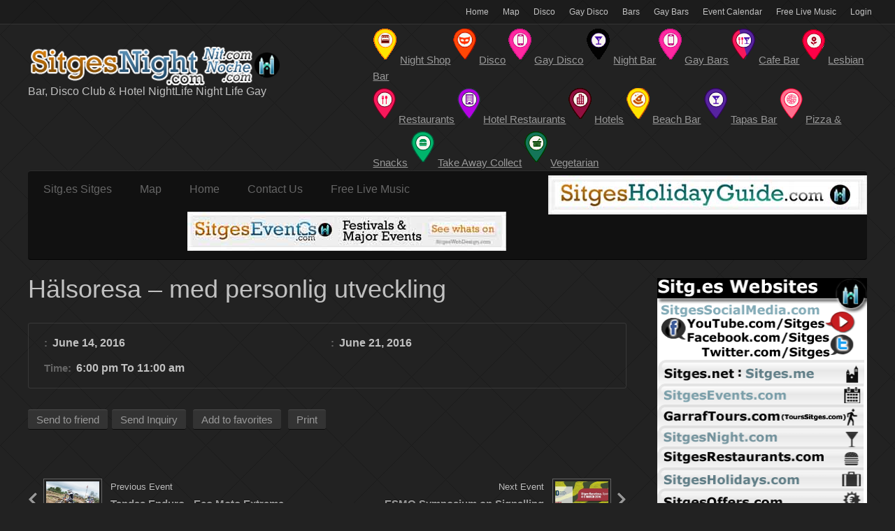

--- FILE ---
content_type: text/html; charset=UTF-8
request_url: http://sitgesnight.com/event/halsoresa-med-personlig-utveckling/
body_size: 25425
content:
<!DOCTYPE html>
<html lang="en-GB">
<head>
<meta http-equiv="Content-Type" content="text/html; charset=UTF-8" />
<meta name="viewport" content="width=device-width, initial-scale=1.0"/>
<meta http-equiv="X-UA-Compatible" content="IE=edge,chrome=1">
<title>
	Hälsoresa &#8211; med personlig utveckling</title>
<link rel="shortcut icon" href="http://sitgesnight.com/wp-content/uploads/2016/04/sitgesfav.gif" />	<script>
var closeimg = 'https://maps.gstatic.com/intl/en_us/mapfiles/close.gif';
/* image for clustering. used this variable at js for clustering image */
var styles = [{
	url: 'http://sitgesnight.com/wp-content/plugins/Tevolution/images/cluster.png', 
	height: 50,
	width: 50,
	anchor: [-18, 0],
	textColor: '#000', 
	textSize: 10,
	iconAnchor: [15, 48]}];
</script>
<meta name='robots' content='max-image-preview:large' />





<link rel='dns-prefetch' href='//maps.googleapis.com' />
<link rel='dns-prefetch' href='//kit.fontawesome.com' />
<link rel='dns-prefetch' href='//code.jquery.com' />
<link rel='dns-prefetch' href='//cdnjs.cloudflare.com' />
<link rel="alternate" type="application/rss+xml" title="Sitges Night - SitgesNight.com &raquo; Feed" href="http://sitgesnight.com/feed/" />
<link rel="alternate" type="application/rss+xml" title="Sitges Night - SitgesNight.com &raquo; Comments Feed" href="http://sitgesnight.com/comments/feed/" />
<script type="text/javascript">
/* <![CDATA[ */
window._wpemojiSettings = {"baseUrl":"https:\/\/s.w.org\/images\/core\/emoji\/14.0.0\/72x72\/","ext":".png","svgUrl":"https:\/\/s.w.org\/images\/core\/emoji\/14.0.0\/svg\/","svgExt":".svg","source":{"concatemoji":"http:\/\/sitgesnight.com\/wp-includes\/js\/wp-emoji-release.min.js"}};
/*! This file is auto-generated */
!function(i,n){var o,s,e;function c(e){try{var t={supportTests:e,timestamp:(new Date).valueOf()};sessionStorage.setItem(o,JSON.stringify(t))}catch(e){}}function p(e,t,n){e.clearRect(0,0,e.canvas.width,e.canvas.height),e.fillText(t,0,0);var t=new Uint32Array(e.getImageData(0,0,e.canvas.width,e.canvas.height).data),r=(e.clearRect(0,0,e.canvas.width,e.canvas.height),e.fillText(n,0,0),new Uint32Array(e.getImageData(0,0,e.canvas.width,e.canvas.height).data));return t.every(function(e,t){return e===r[t]})}function u(e,t,n){switch(t){case"flag":return n(e,"\ud83c\udff3\ufe0f\u200d\u26a7\ufe0f","\ud83c\udff3\ufe0f\u200b\u26a7\ufe0f")?!1:!n(e,"\ud83c\uddfa\ud83c\uddf3","\ud83c\uddfa\u200b\ud83c\uddf3")&&!n(e,"\ud83c\udff4\udb40\udc67\udb40\udc62\udb40\udc65\udb40\udc6e\udb40\udc67\udb40\udc7f","\ud83c\udff4\u200b\udb40\udc67\u200b\udb40\udc62\u200b\udb40\udc65\u200b\udb40\udc6e\u200b\udb40\udc67\u200b\udb40\udc7f");case"emoji":return!n(e,"\ud83e\udef1\ud83c\udffb\u200d\ud83e\udef2\ud83c\udfff","\ud83e\udef1\ud83c\udffb\u200b\ud83e\udef2\ud83c\udfff")}return!1}function f(e,t,n){var r="undefined"!=typeof WorkerGlobalScope&&self instanceof WorkerGlobalScope?new OffscreenCanvas(300,150):i.createElement("canvas"),a=r.getContext("2d",{willReadFrequently:!0}),o=(a.textBaseline="top",a.font="600 32px Arial",{});return e.forEach(function(e){o[e]=t(a,e,n)}),o}function t(e){var t=i.createElement("script");t.src=e,t.defer=!0,i.head.appendChild(t)}"undefined"!=typeof Promise&&(o="wpEmojiSettingsSupports",s=["flag","emoji"],n.supports={everything:!0,everythingExceptFlag:!0},e=new Promise(function(e){i.addEventListener("DOMContentLoaded",e,{once:!0})}),new Promise(function(t){var n=function(){try{var e=JSON.parse(sessionStorage.getItem(o));if("object"==typeof e&&"number"==typeof e.timestamp&&(new Date).valueOf()<e.timestamp+604800&&"object"==typeof e.supportTests)return e.supportTests}catch(e){}return null}();if(!n){if("undefined"!=typeof Worker&&"undefined"!=typeof OffscreenCanvas&&"undefined"!=typeof URL&&URL.createObjectURL&&"undefined"!=typeof Blob)try{var e="postMessage("+f.toString()+"("+[JSON.stringify(s),u.toString(),p.toString()].join(",")+"));",r=new Blob([e],{type:"text/javascript"}),a=new Worker(URL.createObjectURL(r),{name:"wpTestEmojiSupports"});return void(a.onmessage=function(e){c(n=e.data),a.terminate(),t(n)})}catch(e){}c(n=f(s,u,p))}t(n)}).then(function(e){for(var t in e)n.supports[t]=e[t],n.supports.everything=n.supports.everything&&n.supports[t],"flag"!==t&&(n.supports.everythingExceptFlag=n.supports.everythingExceptFlag&&n.supports[t]);n.supports.everythingExceptFlag=n.supports.everythingExceptFlag&&!n.supports.flag,n.DOMReady=!1,n.readyCallback=function(){n.DOMReady=!0}}).then(function(){return e}).then(function(){var e;n.supports.everything||(n.readyCallback(),(e=n.source||{}).concatemoji?t(e.concatemoji):e.wpemoji&&e.twemoji&&(t(e.twemoji),t(e.wpemoji)))}))}((window,document),window._wpemojiSettings);
/* ]]> */
</script>
<link rel='stylesheet' id='tevolution_style-css' href='http://sitgesnight.com/wp-content/plugins/Tevolution/css.minifier.php' type='text/css' media='all' />
<link rel='stylesheet' id='megamenu-css' href='http://sitgesnight.com/wp-content/plugins/Templatic-MegaMenu/includes/megamenu_style.css' type='text/css' media='all' />
<link rel='stylesheet' id='print_style-css' href='http://sitgesnight.com/wp-content/plugins/Tevolution-Directory/css/print.css' type='text/css' media='all' />
<style id='wp-emoji-styles-inline-css' type='text/css'>

	img.wp-smiley, img.emoji {
		display: inline !important;
		border: none !important;
		box-shadow: none !important;
		height: 1em !important;
		width: 1em !important;
		margin: 0 0.07em !important;
		vertical-align: -0.1em !important;
		background: none !important;
		padding: 0 !important;
	}
</style>
<link rel='stylesheet' id='wp-block-library-css' href='http://sitgesnight.com/wp-includes/css/dist/block-library/style.min.css' type='text/css' media='all' />
<style id='classic-theme-styles-inline-css' type='text/css'>
/*! This file is auto-generated */
.wp-block-button__link{color:#fff;background-color:#32373c;border-radius:9999px;box-shadow:none;text-decoration:none;padding:calc(.667em + 2px) calc(1.333em + 2px);font-size:1.125em}.wp-block-file__button{background:#32373c;color:#fff;text-decoration:none}
</style>
<style id='global-styles-inline-css' type='text/css'>
body{--wp--preset--color--black: #000000;--wp--preset--color--cyan-bluish-gray: #abb8c3;--wp--preset--color--white: #ffffff;--wp--preset--color--pale-pink: #f78da7;--wp--preset--color--vivid-red: #cf2e2e;--wp--preset--color--luminous-vivid-orange: #ff6900;--wp--preset--color--luminous-vivid-amber: #fcb900;--wp--preset--color--light-green-cyan: #7bdcb5;--wp--preset--color--vivid-green-cyan: #00d084;--wp--preset--color--pale-cyan-blue: #8ed1fc;--wp--preset--color--vivid-cyan-blue: #0693e3;--wp--preset--color--vivid-purple: #9b51e0;--wp--preset--gradient--vivid-cyan-blue-to-vivid-purple: linear-gradient(135deg,rgba(6,147,227,1) 0%,rgb(155,81,224) 100%);--wp--preset--gradient--light-green-cyan-to-vivid-green-cyan: linear-gradient(135deg,rgb(122,220,180) 0%,rgb(0,208,130) 100%);--wp--preset--gradient--luminous-vivid-amber-to-luminous-vivid-orange: linear-gradient(135deg,rgba(252,185,0,1) 0%,rgba(255,105,0,1) 100%);--wp--preset--gradient--luminous-vivid-orange-to-vivid-red: linear-gradient(135deg,rgba(255,105,0,1) 0%,rgb(207,46,46) 100%);--wp--preset--gradient--very-light-gray-to-cyan-bluish-gray: linear-gradient(135deg,rgb(238,238,238) 0%,rgb(169,184,195) 100%);--wp--preset--gradient--cool-to-warm-spectrum: linear-gradient(135deg,rgb(74,234,220) 0%,rgb(151,120,209) 20%,rgb(207,42,186) 40%,rgb(238,44,130) 60%,rgb(251,105,98) 80%,rgb(254,248,76) 100%);--wp--preset--gradient--blush-light-purple: linear-gradient(135deg,rgb(255,206,236) 0%,rgb(152,150,240) 100%);--wp--preset--gradient--blush-bordeaux: linear-gradient(135deg,rgb(254,205,165) 0%,rgb(254,45,45) 50%,rgb(107,0,62) 100%);--wp--preset--gradient--luminous-dusk: linear-gradient(135deg,rgb(255,203,112) 0%,rgb(199,81,192) 50%,rgb(65,88,208) 100%);--wp--preset--gradient--pale-ocean: linear-gradient(135deg,rgb(255,245,203) 0%,rgb(182,227,212) 50%,rgb(51,167,181) 100%);--wp--preset--gradient--electric-grass: linear-gradient(135deg,rgb(202,248,128) 0%,rgb(113,206,126) 100%);--wp--preset--gradient--midnight: linear-gradient(135deg,rgb(2,3,129) 0%,rgb(40,116,252) 100%);--wp--preset--font-size--small: 13px;--wp--preset--font-size--medium: 20px;--wp--preset--font-size--large: 36px;--wp--preset--font-size--x-large: 42px;--wp--preset--spacing--20: 0.44rem;--wp--preset--spacing--30: 0.67rem;--wp--preset--spacing--40: 1rem;--wp--preset--spacing--50: 1.5rem;--wp--preset--spacing--60: 2.25rem;--wp--preset--spacing--70: 3.38rem;--wp--preset--spacing--80: 5.06rem;--wp--preset--shadow--natural: 6px 6px 9px rgba(0, 0, 0, 0.2);--wp--preset--shadow--deep: 12px 12px 50px rgba(0, 0, 0, 0.4);--wp--preset--shadow--sharp: 6px 6px 0px rgba(0, 0, 0, 0.2);--wp--preset--shadow--outlined: 6px 6px 0px -3px rgba(255, 255, 255, 1), 6px 6px rgba(0, 0, 0, 1);--wp--preset--shadow--crisp: 6px 6px 0px rgba(0, 0, 0, 1);}:where(.is-layout-flex){gap: 0.5em;}:where(.is-layout-grid){gap: 0.5em;}body .is-layout-flow > .alignleft{float: left;margin-inline-start: 0;margin-inline-end: 2em;}body .is-layout-flow > .alignright{float: right;margin-inline-start: 2em;margin-inline-end: 0;}body .is-layout-flow > .aligncenter{margin-left: auto !important;margin-right: auto !important;}body .is-layout-constrained > .alignleft{float: left;margin-inline-start: 0;margin-inline-end: 2em;}body .is-layout-constrained > .alignright{float: right;margin-inline-start: 2em;margin-inline-end: 0;}body .is-layout-constrained > .aligncenter{margin-left: auto !important;margin-right: auto !important;}body .is-layout-constrained > :where(:not(.alignleft):not(.alignright):not(.alignfull)){max-width: var(--wp--style--global--content-size);margin-left: auto !important;margin-right: auto !important;}body .is-layout-constrained > .alignwide{max-width: var(--wp--style--global--wide-size);}body .is-layout-flex{display: flex;}body .is-layout-flex{flex-wrap: wrap;align-items: center;}body .is-layout-flex > *{margin: 0;}body .is-layout-grid{display: grid;}body .is-layout-grid > *{margin: 0;}:where(.wp-block-columns.is-layout-flex){gap: 2em;}:where(.wp-block-columns.is-layout-grid){gap: 2em;}:where(.wp-block-post-template.is-layout-flex){gap: 1.25em;}:where(.wp-block-post-template.is-layout-grid){gap: 1.25em;}.has-black-color{color: var(--wp--preset--color--black) !important;}.has-cyan-bluish-gray-color{color: var(--wp--preset--color--cyan-bluish-gray) !important;}.has-white-color{color: var(--wp--preset--color--white) !important;}.has-pale-pink-color{color: var(--wp--preset--color--pale-pink) !important;}.has-vivid-red-color{color: var(--wp--preset--color--vivid-red) !important;}.has-luminous-vivid-orange-color{color: var(--wp--preset--color--luminous-vivid-orange) !important;}.has-luminous-vivid-amber-color{color: var(--wp--preset--color--luminous-vivid-amber) !important;}.has-light-green-cyan-color{color: var(--wp--preset--color--light-green-cyan) !important;}.has-vivid-green-cyan-color{color: var(--wp--preset--color--vivid-green-cyan) !important;}.has-pale-cyan-blue-color{color: var(--wp--preset--color--pale-cyan-blue) !important;}.has-vivid-cyan-blue-color{color: var(--wp--preset--color--vivid-cyan-blue) !important;}.has-vivid-purple-color{color: var(--wp--preset--color--vivid-purple) !important;}.has-black-background-color{background-color: var(--wp--preset--color--black) !important;}.has-cyan-bluish-gray-background-color{background-color: var(--wp--preset--color--cyan-bluish-gray) !important;}.has-white-background-color{background-color: var(--wp--preset--color--white) !important;}.has-pale-pink-background-color{background-color: var(--wp--preset--color--pale-pink) !important;}.has-vivid-red-background-color{background-color: var(--wp--preset--color--vivid-red) !important;}.has-luminous-vivid-orange-background-color{background-color: var(--wp--preset--color--luminous-vivid-orange) !important;}.has-luminous-vivid-amber-background-color{background-color: var(--wp--preset--color--luminous-vivid-amber) !important;}.has-light-green-cyan-background-color{background-color: var(--wp--preset--color--light-green-cyan) !important;}.has-vivid-green-cyan-background-color{background-color: var(--wp--preset--color--vivid-green-cyan) !important;}.has-pale-cyan-blue-background-color{background-color: var(--wp--preset--color--pale-cyan-blue) !important;}.has-vivid-cyan-blue-background-color{background-color: var(--wp--preset--color--vivid-cyan-blue) !important;}.has-vivid-purple-background-color{background-color: var(--wp--preset--color--vivid-purple) !important;}.has-black-border-color{border-color: var(--wp--preset--color--black) !important;}.has-cyan-bluish-gray-border-color{border-color: var(--wp--preset--color--cyan-bluish-gray) !important;}.has-white-border-color{border-color: var(--wp--preset--color--white) !important;}.has-pale-pink-border-color{border-color: var(--wp--preset--color--pale-pink) !important;}.has-vivid-red-border-color{border-color: var(--wp--preset--color--vivid-red) !important;}.has-luminous-vivid-orange-border-color{border-color: var(--wp--preset--color--luminous-vivid-orange) !important;}.has-luminous-vivid-amber-border-color{border-color: var(--wp--preset--color--luminous-vivid-amber) !important;}.has-light-green-cyan-border-color{border-color: var(--wp--preset--color--light-green-cyan) !important;}.has-vivid-green-cyan-border-color{border-color: var(--wp--preset--color--vivid-green-cyan) !important;}.has-pale-cyan-blue-border-color{border-color: var(--wp--preset--color--pale-cyan-blue) !important;}.has-vivid-cyan-blue-border-color{border-color: var(--wp--preset--color--vivid-cyan-blue) !important;}.has-vivid-purple-border-color{border-color: var(--wp--preset--color--vivid-purple) !important;}.has-vivid-cyan-blue-to-vivid-purple-gradient-background{background: var(--wp--preset--gradient--vivid-cyan-blue-to-vivid-purple) !important;}.has-light-green-cyan-to-vivid-green-cyan-gradient-background{background: var(--wp--preset--gradient--light-green-cyan-to-vivid-green-cyan) !important;}.has-luminous-vivid-amber-to-luminous-vivid-orange-gradient-background{background: var(--wp--preset--gradient--luminous-vivid-amber-to-luminous-vivid-orange) !important;}.has-luminous-vivid-orange-to-vivid-red-gradient-background{background: var(--wp--preset--gradient--luminous-vivid-orange-to-vivid-red) !important;}.has-very-light-gray-to-cyan-bluish-gray-gradient-background{background: var(--wp--preset--gradient--very-light-gray-to-cyan-bluish-gray) !important;}.has-cool-to-warm-spectrum-gradient-background{background: var(--wp--preset--gradient--cool-to-warm-spectrum) !important;}.has-blush-light-purple-gradient-background{background: var(--wp--preset--gradient--blush-light-purple) !important;}.has-blush-bordeaux-gradient-background{background: var(--wp--preset--gradient--blush-bordeaux) !important;}.has-luminous-dusk-gradient-background{background: var(--wp--preset--gradient--luminous-dusk) !important;}.has-pale-ocean-gradient-background{background: var(--wp--preset--gradient--pale-ocean) !important;}.has-electric-grass-gradient-background{background: var(--wp--preset--gradient--electric-grass) !important;}.has-midnight-gradient-background{background: var(--wp--preset--gradient--midnight) !important;}.has-small-font-size{font-size: var(--wp--preset--font-size--small) !important;}.has-medium-font-size{font-size: var(--wp--preset--font-size--medium) !important;}.has-large-font-size{font-size: var(--wp--preset--font-size--large) !important;}.has-x-large-font-size{font-size: var(--wp--preset--font-size--x-large) !important;}
.wp-block-navigation a:where(:not(.wp-element-button)){color: inherit;}
:where(.wp-block-post-template.is-layout-flex){gap: 1.25em;}:where(.wp-block-post-template.is-layout-grid){gap: 1.25em;}
:where(.wp-block-columns.is-layout-flex){gap: 2em;}:where(.wp-block-columns.is-layout-grid){gap: 2em;}
.wp-block-pullquote{font-size: 1.5em;line-height: 1.6;}
</style>
<link rel='stylesheet' id='shortcodes-css' href='http://sitgesnight.com/wp-content/plugins/Templatic-Shortcodes/css/style.css' type='text/css' media='all' />
<link rel='stylesheet' id='templatic-directory-css-css' href='http://sitgesnight.com/wp-content/themes/Directory/css/style.css' type='text/css' media='all' />
<link rel='stylesheet' id='templatic-admin-css-css' href='http://sitgesnight.com/wp-content/themes/Directory/css/admin_style.css' type='text/css' media='all' />
<link rel='stylesheet' id='directory-css-css' href='http://sitgesnight.com/wp-content/themes/Explore/style.css' type='text/css' media='all' />
<link rel='stylesheet' id='tmp-responsive-css' href='http://sitgesnight.com/wp-content/themes/Directory/css/responsive.css' type='text/css' media='all' />
<link rel='stylesheet' id='tmpl_dir_css-css' href='http://sitgesnight.com/wp-content/themes/Directory/style.css' type='text/css' media='all' />
<link rel='stylesheet' id='tmpl_childtheme_view-css' href='http://sitgesnight.com/wp-content/themes/Explore/theme-style.css' type='text/css' media='all' />
<script type="text/javascript" src="http://sitgesnight.com/wp-includes/js/jquery/jquery.min.js" id="jquery-core-js"></script>
<script type="text/javascript" src="http://sitgesnight.com/wp-includes/js/jquery/jquery-migrate.min.js" id="jquery-migrate-js"></script>
<script type="text/javascript" src="http://sitgesnight.com/wp-content/plugins/Templatic-MegaMenu/includes/jquery.megamenu.1.2-mini.js" id="jquerymegamenu-js"></script>
<script type="text/javascript" src="//maps.googleapis.com/maps/api/js?v=3.exp&amp;libraries=places&amp;key=AIzaSyCygeFoPB9r1XWgd7HFIKmmTSRPUcCxy6o&amp;ver=912c16b909213343b9d10b99845f05c6" id="google-maps-apiscript-js"></script>
<script type="text/javascript" src="http://sitgesnight.com/wp-content/plugins/Tevolution/js/markermanager.js" id="google-clustering-js"></script>
<script type="text/javascript" src="https://kit.fontawesome.com/47d89479ac.js" id="fontawesomejs-js"></script>
<script type="text/javascript" src="http://sitgesnight.com/wp-content/themes/Directory/js/sticky_city.js" id="header-sticky-citynm-js"></script>
<script type="text/javascript" src="//code.jquery.com/ui/1.12.1/jquery-ui.js" id="jquery-ui-js"></script>
<script type="text/javascript" src="http://sitgesnight.com/wp-content/themes/Directory/js/sticky_menu.js" id="header-sticky-menu-js"></script>
<link rel="https://api.w.org/" href="http://sitgesnight.com/wp-json/" /><link rel="EditURI" type="application/rsd+xml" title="RSD" href="http://sitgesnight.com/xmlrpc.php?rsd" />
<link rel="canonical" href="http://sitgesnight.com/event/halsoresa-med-personlig-utveckling/" />
<link rel='shortlink' href='http://sitgesnight.com/?p=6920' />
<link rel="alternate" type="application/json+oembed" href="http://sitgesnight.com/wp-json/oembed/1.0/embed?url=http%3A%2F%2Fsitgesnight.com%2Fevent%2Fhalsoresa-med-personlig-utveckling%2F" />
<link rel="alternate" type="text/xml+oembed" href="http://sitgesnight.com/wp-json/oembed/1.0/embed?url=http%3A%2F%2Fsitgesnight.com%2Fevent%2Fhalsoresa-med-personlig-utveckling%2F&#038;format=xml" />

	<script type="text/javascript" >
		var ajaxUrl = "http://sitgesnight.com/wp-admin/admin-ajax.php";
		var tevolutionajaxUrl = "http://sitgesnight.com/wp-content/plugins/Tevolution/tevolution-ajax.php";
		var upload_single_title = "Upload Image"; 
		var RecaptchaOptions = { theme : 'standard', lang : 'en', tabindex :'' };
			var current_user="0";
	var favourites_sort="";
			<!--Single Page inquiry from variable -->
	var current_post_id="6920";
	var captcha_invalid_msg="Please fill the captcha form";
	var fullname_error_msg="Please enter your name";
	var email_error_msg="Please enter your valid email address";
	var email_balnk_msg="Please enter your email address. ";
	var subject_error_msg="Please enter subject line";
	var comment_error_msg="Please enter message";
	var friendname_error_msg="Please enter your friend's name";
	var friendemail_error_msg="Please enter your friend's valid email address";
	var friend_comment_error_msg="Please Enter Comments";
	var claim_error_msg="Please enter your claim message. ";
	var already_claimed_msg="Already Claimed";
	<!--END single page inquiry form variable -->

	
/*check wether payment gateway validattion is statisfied or not*/
var validate_gateway = true;
var user_email_error ="Email address already exists, Please enter another email";
var user_email_verified="The email address is correctly entered. ";
var user_fname_error="The username you entered already exists, please try a different one";
var user_login_link =" or <a href='http://sitgesnight.com/login/'>Sign in</a>";
var user_fname_verified="This username is available. ";
var user_name_verified='';
var user_name_error="Incorrect username";
var submit_form_error="Please Login before you submit a form.";

var TWEET="Tweet";
var FB_LIKE="Share";
var PINT_REST="Pin";

</script>
					<meta property='og:image' content='http://sitgesnight.com/wp-content/uploads/2016/02/12440555_1006982036042402_697373969640471474_o.jpg' />
							<meta property='og:title' content='Hälsoresa - med personlig utveckling' />
			<meta property='og:url' content='http://sitgesnight.com/event/halsoresa-med-personlig-utveckling/' />
			<meta property='og:description' content='Looking for sun and relaxation as you evolve and move on you?

We repeat the success traveling 14 to 21 June 2016
to beautiful Sitges, 30 minutes from Barcelona

Price: 9900: -. Book by 15 / 2- 2016 and pay 8900: -

The price includes accommodation in a double room (single room for additions), shared bathroom, half board, morning yoga, enjoyable workout at your level, lectures, coaching and group activities.

We go in a smaller group, eating culinary Mediterranean diet and learn about the anti-inflammatory diet. The day starts with a nice yoga with magnificent views of the Mediterranean. We test various happy training that is adapted to your level and your goals.

You learn about Feeling good cocktails as 5 magical ingredients which include:
* Personal development (motivation and mindset) and
* Health (diet, hormonal balance and exercise)

More info: http://vipconsulting.se/halsoresa

See you in June!
/ Ingalill and Lina

[templatic_tabs] [templatic_tab title=&quot;Spanish&quot;]

Buscando el sol y la relajación a medida que evolucionan y se mueven en su vida?

Repetimos el éxito de viajar 14 hasta 21 junio, 2016
a la hermosa Sitges, a 30 minutos de Barcelona

Precio: 9900: -. Libro de 15 / 2- 2016 y 8900 pagar: -

El precio incluye alojamiento en una habitación doble (habitación individual para las adiciones), baño compartido, media pensión, yoga por la mañana, entrenamiento agradable en sus actividades de nivel, conferencias, entrenamiento y de grupo.

Vamos en un grupo más pequeño, comer culinario dieta mediterránea y aprender sobre la dieta anti-inflamatoria. El día comienza con un buen yoga con magníficas vistas al Mediterráneo. Probamos diversas formaciones feliz que se adapte a su nivel y sus objetivos.

Se aprende de sentirse bien como cócteles 5 ingredientes mágicos que incluyen:
* El desarrollo personal (motivación y mentalidad) y
* Salud (dieta, el equilibrio hormonal y ejercicio)

Más información: http://vipconsulting.se/halsoresa

Nos vemos en junio!
/ Ingalill y Lina

[/templatic_tab] [templatic_tab title=&quot;Catalan&quot;]

Buscant el sol i la relaxació a mesura que evolucionen i es mouen en la seva vida?

Repetim l&#039;èxit de viatjar 14 fins 21 juny 2016
a la bella Sitges, a 30 minuts de Barcelona

Preu: 9900: -. Llibre de 15 / 2- 2016 i 8900 pagar: -

El preu inclou allotjament en una habitació doble (habitació individual per a les addicions), bany compartit, mitja pensió, ioga al matí, entrenament agradable en les seves activitats de nivell, conferències, entrenament i de grup.

Anem a un grup més petit, menjar culinari dieta mediterrània i aprendre sobre la dieta anti-inflamatòria. El dia comença amb un bon ioga amb magnífiques vistes al Mediterrani. Vam provar diverses formacions feliç que s&#039;adapti al seu nivell i els objectius.

S&#039;aprèn de sentir-se bé com còctels 5 ingredients màgics que inclouen:
* El desenvolupament personal (motivació i mentalitat) i
* Salut (dieta, l&#039;equilibri hormonal i exercici)

Més informació: http://vipconsulting.se/halsoresa

Ens veiem al juny!
/ Ingalill i Lina

[/templatic_tab] [templatic_tab title=&quot;French&quot;]

La recherche de soleil et de détente que vous évoluez et se déplacer sur vous?

Nous répétons le succès voyager 14 à 21 Juin 2016
à la belle Sitges, à 30 minutes de Barcelone

Prix: 9900: -. Réservez avant le 15 / 2- 2016 et payer 8900: -

Le prix comprend l&#039;hébergement en chambre double (chambre simple pour les ajouts), salle de bain partagée, demi-pension, yoga le matin, séance d&#039;entraînement agréable à vos activités au niveau, conférences, encadrement et de groupe.

Nous allons dans un petit groupe, manger régime méditerranéen culinaire et apprendre davantage sur le régime anti-inflammatoire. La journée commence avec une belle yoga avec une vue magnifique sur la Méditerranée. Nous testons différentes formations heureux qui est adaptée à votre niveau et à vos objectifs.

Vous apprenez à connaître Feeling Good cocktails que 5 ingrédients magiques qui comprennent:
* Développement personnel (motivation et esprit) et
* La santé (alimentation, l&#039;équilibre hormonal et l&#039;exercice)

Plus d&#039;infos: http://vipconsulting.se/halsoresa

Rendez-vous en Juin!
/ Ingalill et Lina

[/templatic_tab] [templatic_tab title=&quot;German&quot;]

Der Suche nach Sonne und Erholung, wie Sie entwickeln und bewegen sich auf Sie?

Wir wiederholen den Erfolg von 14 bis 21 Juni 2016 Reisen
In den schönen Sitges, 30 Minuten von Barcelona

Preis: 9900: -. Buchen bis zum 15 / 2- 2016 und zahlen 8900: -

Der Preis beinhaltet die Übernachtung im Doppelzimmer  (Einzelzimmer  für die Ergänzungen), gemeinsames Bad, Halbpension , morgens Yoga, angenehm Training auf Ihrem Niveau, Vorträge, Coaching und Gruppenaktivitäten .

Wir gehen in einer kleineren Gruppe, kulinarischen mediterranen Ernährung und über die entzündungshemmende  Ernährung erfahren. Der Tag beginnt mit einem schönen Yoga mit herrlichem Blick auf das Mittelmeer. Wir testen verschiedene glücklich Ausbildung, die auf Ihr Niveau und Ihre Ziele abgestimmt ist.

Sie lernen Wohlfühlen  Cocktails als 5 magischen Zutaten, die einschließen:
* Persönliche Entwicklung (Motivation und Denkweise ) und
* Gesundheit (Ernährung, hormonelle Gleichgewicht und Bewegung)

Mehr Infos: http://vipconsulting.se/halsoresa

Wir sehen uns im Juni!
/ Ingalill und Lina

[/templatic_tab] [templatic_tab title=&quot;Russian&quot;]

Цель солнца и релаксации, как вы развиваться и двигаться на вас?

Мы повторить успех путешествия 14 до 21 июня 2016
к красивой Ситжес, в 30 минутах от Барселоны

Цена: 9900: -. Книга 15 / 2- 2016 и платить 8900: -

Цена включает проживание в двухместном номере (одноместный номер за дополнений), Общая ванная комната, полупансион, утренний йогой, приятный тренировки на вашем уровне, лекций, коучинг и групповой деятельности.

Заходим в небольшой группе, еда кулинарные средиземноморской диеты и узнать о противовоспалительной диете. День начинается с хорошим йоге с великолепным видом на Средиземное море. Мы тестируем различные счастливым подготовку, которая приспособлена к вашему уровню и вашим целям.

Вы узнаете о чувствует себя хорошо коктейли как 5 волшебных ингредиентов, которые включают:
* Саморазвитие (мотивация и настрой) и
* Здоровье (диета, гормональный баланс и упражнения)

Подробнее: http://vipconsulting.se/halsoresa

Увидимся в июне!
/ Ingalill и Лина

[/templatic_tab] [templatic_tab title=&quot;Chinese&quot;]

寻找阳光和放松，你发展，并在你的举动？

我们重复成功的旅行14至21月2016年
美丽的锡切斯，巴塞罗那30分钟

价格：9900： - 。 15/22016年支付8900书： - 

这个价格包括你的水平，讲课，辅导和小组活动在一间双人房住宿（为增加单间），公共浴室，半食宿，清晨瑜伽，愉快的锻炼。

我们去在一个较小的群体，吃美味的地中海饮食，了解抗炎饮食。当天开始用一个漂亮的瑜伽与地中海的壮丽景色。我们测试适合于你的水平和你的目标的各种快乐的训练。

您了解感觉不错鸡尾酒5神奇的成分，其中包括：
*个人发展（动机和心态）和
*健康（饮食，荷尔蒙平衡和运动）

更多信息：http://vipconsulting.se/halsoresa

看到你在六月！
/部Ingalill和Lina

[/templatic_tab] [/templatic_tabs]

Vill du ha sol och avkoppling samtidigt som du utvecklas och rör på dig?

Vi upprepar succén och reser 14-21 juni 2016
till vackra Sitges, 30 min från Barcelona

Pris: 9 900:-. Boka före 15/2- 2016 och betala 8900:-

I priset ingår boende i delat dubbelrum (enkelrum mot tillägg), delat badrum, halvpension, morgonyoga, lustfylld träning på din nivå, föreläsningar, coaching och gruppaktiviteter.

Vi åker i en mindre grupp, äter kulinarisk medelhavskost och lär oss om anti-inflammatorisk kost. Dagen startar med skön yoga med vidunderlig utsikt över medelhavet. Vi testar olika glada träningsformer som anpassas efter din nivå och dina mål.

Du lär dig om Må bra cocktailens 5 magiska ingredienser som omfattar:
* Personlig utveckling (motivation och mindset) och
* Hälsa (kost, hormonbalans och träning)

Mer info: http://vipconsulting.se/halsoresa

Vi ses i juni!
/Ingalill och Lina

Who is it for? All ages – Family

HOW MUCH

Tickets : How to get tickets?

SEE ABOVE

WHEN &amp; WHERE

Date &amp; Time: Tuesday, June 14, 2016 | 18:00 PM to Tuesday, June 21, 2016 | 11:00 AM
Venue &amp; Address : Villa Sunlight Sitges Barcelona &amp; Malvasia 34 (Llevantina), Sitges, 08870 Spain' />
			<meta property='fb:app_id' content='966242223397117' />
						<meta name="twitter:card" content="summary" />
			<meta name="twitter:url" content="http://sitgesnight.com/event/halsoresa-med-personlig-utveckling/" />
			<meta name="twitter:title" content="Hälsoresa &#8211; med personlig utveckling" />
			<meta name="twitter:description" content="Looking for sun and relaxation as you evolve and move on you?

We repeat the success traveling 14 " />
						<meta name="twitter:image" content="http://sitgesnight.com/wp-content/uploads/2016/02/12440555_1006982036042402_697373969640471474_o.jpg" />
						<style type="text/css">
		</style>
	<link rel="icon" href="http://sitgesnight.com/wp-content/uploads/2016/04/sitgesfav.gif" sizes="32x32" />
<link rel="icon" href="http://sitgesnight.com/wp-content/uploads/2016/04/sitgesfav.gif" sizes="192x192" />
<link rel="apple-touch-icon" href="http://sitgesnight.com/wp-content/uploads/2016/04/sitgesfav.gif" />
<meta name="msapplication-TileImage" content="http://sitgesnight.com/wp-content/uploads/2016/04/sitgesfav.gif" />
<link rel="stylesheet" href="http://sitgesnight.com/wp-content/themes/Explore/style.css" type="text/css" media="all" />
<link rel="stylesheet" href="http://sitgesnight.com/wp-content/themes/Directory/css/admin_style.css" type="text/css" media="all" />
<link rel="profile" href="//gmpg.org/xfn/11" />
<link rel="pingback" href="http://sitgesnight.com/xmlrpc.php" />
<link href="http://sitgesnight.com/wp-content/themes/Directory/custom.css" rel="stylesheet" type="text/css" /><!--[if lt IE 9]>
<script src="//html5shim.googlecode.com/svn/trunk/html5.js"></script>
<![endif]-->
<!--[if IE]>
<style>
	body{word-wrap:inherit!important;}
</style>
<![endif]-->
<script type="text/javascript">
  jQuery( document ).ready(function() {
	jQuery('strong.prev.page-numbers').html( "<i class='fas fa-angle-left'></i>" );
	jQuery('strong.next.page-numbers').html( "<i class='fas fa-angle-right'></i>" );
	jQuery('.woocommerce-pagination li a.prev.page-numbers').html( "<i class='fas fa-angle-left'></i>" );
	jQuery('.woocommerce-pagination li a.next.page-numbers').html( "<i class='fas fa-angle-right'></i>" );
  });
  
</script>
</head>
<body class="wordpress  en_GB child-theme y2026 m02 d01 h01 sunday logged-out singular singular-event singular-event-6920 wordpress layout-default ">
<div class="supreme_wrapper">


<div class="off-canvas-wrap" data-offcanvas> <!-- off-canvas-wrap start -->
  <div class="inner-wrap"> <!-- inner-wrap start -->
	<nav class="tab-bar hide-for-large-up">
	  <section class="left-small">
		<a class="left-off-canvas-toggle menu-icon" href="#"><span></span></a> <!-- offcanvas icon -->
	  </section>

	  <section class="middle tab-bar-section">
		 <a href="http://sitgesnight.com" title="Sitges Night &#8211; SitgesNight.com" rel="Home"> <img class="logo" src="http://sitgesnight.com/wp-content/uploads/2016/10/sitges-night-logo22.png" alt="Sitges Night &#8211; SitgesNight.com" /> </a>
	  </section>
	</nav>

	<aside class="left-off-canvas-menu"> <!-- offcanvas side menu -->
			<!-- Primary Navigation Menu Start -->
		<div id="menu-mobi-primary" class="menu-container">
			<nav role="navigation" class="wrap">
			<div id="menu-mobi-primary-title">
				Menu			</div>
			<!-- #menu-primary-title -->
			<div class="menu"><ul id="menu-mobi-primary-items" class="primary_menu clearfix"><li id="menu-item-2102" class="menu-item menu-item-type-post_type menu-item-object-page menu-item-home menu-item-2102"><a href="http://sitgesnight.com/">Home</a></li>
<li id="menu-item-6069" class="menu-item menu-item-type-post_type menu-item-object-page menu-item-6069"><a href="http://sitgesnight.com/map/">Map</a></li>
<li id="menu-item-2373" class="menu-item menu-item-type-custom menu-item-object-custom menu-item-2373"><a href="/listingcategory/disco/">Disco</a></li>
<li id="menu-item-2370" class="menu-item menu-item-type-custom menu-item-object-custom menu-item-2370"><a href="/listingcategory/gay-disco/">Gay Disco</a></li>
<li id="menu-item-2371" class="menu-item menu-item-type-custom menu-item-object-custom menu-item-2371"><a href="/listingcategory/bar">Bars</a></li>
<li id="menu-item-2372" class="menu-item menu-item-type-custom menu-item-object-custom menu-item-2372"><a href="/listingcategory/gay-bar/">Gay Bars</a></li>
<li id="menu-item-2103" class="menu-item menu-item-type-post_type menu-item-object-page menu-item-2103"><a href="http://sitgesnight.com/event-calendar-2/">Event Calendar</a></li>
<li id="menu-item-2110" class="menu-item menu-item-type-post_type menu-item-object-page menu-item-2110"><a href="http://sitgesnight.com/free-live-music/">Free Live Music</a></li>
<li class="tmpl-login loginlink" ><a data-open="tmpl_reg_login_container" href="javascript:void(0);" onClick="tmpl_login_frm();">Login</a></li></ul></div>			</nav>
			</div>
		<!-- #menu-primary .menu-container -->
	<!-- Primary Navigation Menu End -->
	<div id="nav" class="nav_bg">		<div id="menu-mobi-secondary" class="menu-container">
			<nav role="navigation" class="wrap">
				<div id="menu-mobi-secondary-title">
					Menu				</div>
				<!-- #menu-secondary-title -->
				<div class="menu"><ul id="menu-mobi-secondary-items" class="off-canvas-list"><li id="menu-item-1531" class="menu-item menu-item-type-post_type menu-item-object-page menu-item-1531"><a href="http://sitgesnight.com/sitges-sites/">Sitg.es Sitges</a></li>
<li id="menu-item-6035" class="menu-item menu-item-type-post_type menu-item-object-page menu-item-6035"><a href="http://sitgesnight.com/map/">Map</a></li>
<li id="menu-item-2457" class="menu-item menu-item-type-post_type menu-item-object-page menu-item-home menu-item-2457"><a href="http://sitgesnight.com/">Home</a></li>
<li id="menu-item-2108" class="menu-item menu-item-type-post_type menu-item-object-page menu-item-2108"><a href="http://sitgesnight.com/contact-us/">Contact Us</a></li>
<li id="menu-item-6038" class="menu-item menu-item-type-post_type menu-item-object-page menu-item-6038"><a href="http://sitgesnight.com/free-live-music/">Free Live Music</a></li>
</ul></div>			</nav>
		</div>
		<!-- #menu-secondary .menu-container -->
		</div>	</aside>

	<div id="container" class="container-wrap">
<div class="header_container clearfix">

  <div class="primary_menu_wrapper clearfix">
	  <div class="primary_menu_wrap row">
					<!-- Primary Navigation Menu Start -->
		<div id="menu-primary" class="menu-container">
			<nav role="navigation" class="wrap">
				<div id="menu-primary-title">
					Menu				</div>
				<!-- #menu-primary-title -->
				<div class="menu"><ul id="menu-primary-items" class="primary_menu clearfix"><li class="menu-item menu-item-type-post_type menu-item-object-page menu-item-home menu-item-2102"><a href="http://sitgesnight.com/">Home</a></li>
<li class="menu-item menu-item-type-post_type menu-item-object-page menu-item-6069"><a href="http://sitgesnight.com/map/">Map</a></li>
<li class="menu-item menu-item-type-custom menu-item-object-custom menu-item-2373"><a href="/listingcategory/disco/">Disco</a></li>
<li class="menu-item menu-item-type-custom menu-item-object-custom menu-item-2370"><a href="/listingcategory/gay-disco/">Gay Disco</a></li>
<li class="menu-item menu-item-type-custom menu-item-object-custom menu-item-2371"><a href="/listingcategory/bar">Bars</a></li>
<li class="menu-item menu-item-type-custom menu-item-object-custom menu-item-2372"><a href="/listingcategory/gay-bar/">Gay Bars</a></li>
<li class="menu-item menu-item-type-post_type menu-item-object-page menu-item-2103"><a href="http://sitgesnight.com/event-calendar-2/">Event Calendar</a></li>
<li class="menu-item menu-item-type-post_type menu-item-object-page menu-item-2110"><a href="http://sitgesnight.com/free-live-music/">Free Live Music</a></li>
<li class="tmpl-login loginlink" ><a data-open="tmpl_reg_login_container" href="javascript:void(0);" onClick="tmpl_login_frm();">Login</a></li></ul></div>			</nav>
		</div>
		<!-- #menu-primary .menu-container -->
		<!-- Primary Navigation Menu End -->
			  </div>
	</div>

		 <header id="header" class="row clearfix">
				  <div class="header-wrap">
			   <div id="branding" class="large-4 columns">
					<hgroup>
											 <div id="site-title">
							 <a href="http://sitgesnight.com/" title="Sitges Night &#8211; SitgesNight.com" rel="Home">
								  <img class="logo" src="http://sitgesnight.com/wp-content/uploads/2016/10/sitges-night-logo22.png" alt="Sitges Night &#8211; SitgesNight.com" />
							  </a>
						 </div>
							<div id="site-description"><span>Bar, Disco Club &amp; Hotel NightLife Night Life Gay</span></div>					</hgroup>
			   </div>
			   <!-- #branding -->

			   <div class="large-8 columns">
					<div class="header-widget-wrap">
							<!-- #sidebar-header right start -->
		<aside id="sidebar-header" class="sidebar">
		<div id="templatic_text-9" class="widget templatic_text"><div class="widget-wrap widget-inside">		<div class="textwidget">
			<div class="menu">
<a href="http://sitgesnight.com/listingcategory/night-shop/" target="_blank">
 <img src="http://sitgesnight.com/emb-images/
shop.png" alt="sitges" />
 </a>
 <a href="http://sitgesnight.com/listingcategory/night-shop/" target="_blank">
 <span STYLE="padding: 0px 0px 25px 0px;"><u>Night Shop</u></span> </a>
 <a href="http://sitgesnight.com/listingcategory/disco/" target="_blank">
 <img src="http://sitgesnight.com/emb-images/
nightlife.png" alt="sitges" />
 </a>
 <a href="http://sitgesnight.com/listingcategory/disco/" target="_blank">
 <span STYLE="padding: 0px 0px 25px 0px;"><u>Disco</u></span></a>
 <a href="http://sitgesnight.com/listingcategory/gay-disco/" target="_blank">
 <img src="http://sitgesnight.com/emb-images/
mobile-phones.png" alt="sitges" />
 </a>
 <a href="http://sitgesnight.com/listingcategory/gay-disco/" target="_blank">
 <span STYLE="padding: 0px 0px 25px 0px;"><u>Gay Disco</u></span></a>
  <a href="http://sitgesnight.com/listingcategory/night-bar/" target="_blank">
 <img src="http://sitgesnight.com/emb-images/
late-night-bar.png" alt="sitges" />
 </a>
 <a href="http://sitgesnight.com/listingcategory/night-bar/" target="_blank">
 <span STYLE="padding: 0px 0px 25px 0px;"><u>Night Bar</u></span></a>
  <a href="http://sitgesnight.com/listingcategory/gay-bar/" target="_blank">
 <img src="http://sitgesnight.com/emb-images/
mobile-phones.png" alt="sitges" />
 </a>
 <a href="http://sitgesnight.com/listingcategory/gay-bar/" target="_blank">
 <span STYLE="padding: 0px 0px 25px 0px;"><u>Gay Bars</u></span></a>
 <a href="http://sitgesnight.com/listingcategory/cafe-bar/" target="_blank">
 <img src="http://sitgesnight.com/emb-images/
restaurant-and-bar.png" alt="sitges" />
 </a>
<a href="http://sitgesnight.com/listingcategory/cafe-bar/" target="_blank">
<span STYLE="padding: 0px 0px 25px 0px;"><u>Cafe Bar</u></span></a>
 <a href="http://sitgesnight.com/listingcategory/lesbian-bar/" target="_blank">
 <img src="http://sitgesnight.com/emb-images/
parks.png" alt="sitges" />
 </a>
 <a href="http://sitgesnight.com/listingcategory/lesbian-bar/" target="_blank">
 <span STYLE="padding: 0px 0px 25px 0px;"><u>Lesbian Bar</u></span></a>
 <br> <a href="http://sitgesnight.com/listingcategory/restaurant" target="_blank">
 <img src="http://sitgesnight.com/emb-images/
restaurants.png" alt="sitges" />
 </a>
 <a href="http://sitgesnight.com/listingcategory/restaurant" target="_blank">
 <span STYLE="padding: 0px 0px 25px 0px;"><u>Restaurants</u></span></a>
 <a href="http://sitgesnight.com/listingcategory/hotel-restaurants/" target="_blank">
 <img src="http://sitgesnight.com/emb-images/
industries.png" alt="sitges" />
 </a>
 <a href="http://sitgesnight.com/listingcategory/hotel-restaurants/" target="_blank">
 <span STYLE="padding: 0px 0px 25px 0px;"><u>Hotel Restaurants</u></span></a>
 <a href="http://sitgesnight.com/listingcategory/hotel" target="_blank">
 <img src="http://sitgesnight.com/emb-images/
hotels.png" alt="sitges" />
 </a>
 <a href="http://sitgesnight.com/listingcategory/hotel" target="_blank">
 <span STYLE="padding: 0px 0px 25px 0px;"><u>Hotels</u></span></a>
 <a href="http://sitgesnight.com/listingcategory/beach-bar/" target="_blank">
 <img src="http://sitgesnight.com/emb-images/
entertainment.png" alt="sitges" />
 </a>
 <a href="http://sitgesnight.com/listingcategory/beach-bar/" target="_blank">
 <span STYLE="padding: 0px 0px 25px 0px;"><u>Beach Bar</u></span></a>
  <a href="http://sitgesnight.com/listingcategory/tapas-bar/" target="_blank">
 <img src="http://sitgesnight.com/emb-images/
bars.png" alt="sitges" />
 </a>
 <a href="http://sitgesnight.com/listingcategory/tapas-bar/" target="_blank">
 <span STYLE="padding: 0px 0px 25px 0px;"><u>Tapas Bar</u></span></a>
 <a href="http://sitgesnight.com/listingcategory/pizza-snacks/" target="_blank">
 <img src="http://sitgesnight.com/emb-images/
pizza.png" alt="sitges" />
 </a>
 <a href="http://sitgesnight.com/listingcategory/pizza-snacks/" target="_blank">
 <span STYLE="padding: 0px 0px 25px 0px;"><u>Pizza & Snacks</u></span></a>
  <a href="http://sitgesnight.com/listingcategory/take-away-collect/" target="_blank">
 <img src="http://sitgesnight.com/emb-images/
food.png" alt="sitges" />
 </a>
 <a href="http://sitgesnight.com/listingcategory/take-away-collect/" target="_blank">
 <span STYLE="padding: 0px 0px 25px 0px;"><u>Take Away Collect</u></span></a>
<a href="http://sitgesnight.com/listingcategory/restaurantsvegetarian/" target="_blank">
<img src="http://sitgesnight.com/emb-images/
miscellaneous-for-sale.png" alt="sitges" />
</a>
<a href="http://sitgesnight.com/listingcategory/restaurantsvegetarian/" target="_blank"><span STYLE="padding: 0px 0px 25px 0px;"><u>Vegetarian</u></span></a></div>
		</div>
		</div></div>	</aside>
	<!-- #sidebar-header right end -->
						</div>
				  </div> <!-- large-9 columns -->
		  </div>
		  <!-- .wrap -->
					<div id="nav-secondary" class="nav_bg columns">
					<div id="menu-secondary" class="menu-container clearfix">
			<nav role="navigation" class="wrap">
				<!-- #menu-secondary-title -->
				<div id="menu-secondary-title">
					Menu				</div>
				<div class="menu"><ul id="menu-secondary-items" class=""><li class="menu-item menu-item-type-post_type menu-item-object-page menu-item-1531"><a href="http://sitgesnight.com/sitges-sites/">Sitg.es Sitges</a></li>
<li class="menu-item menu-item-type-post_type menu-item-object-page menu-item-6035"><a href="http://sitgesnight.com/map/">Map</a></li>
<li class="menu-item menu-item-type-post_type menu-item-object-page menu-item-home menu-item-2457"><a href="http://sitgesnight.com/">Home</a></li>
<li class="menu-item menu-item-type-post_type menu-item-object-page menu-item-2108"><a href="http://sitgesnight.com/contact-us/">Contact Us</a></li>
<li class="menu-item menu-item-type-post_type menu-item-object-page menu-item-6038"><a href="http://sitgesnight.com/free-live-music/">Free Live Music</a></li>
</ul></div><div id="templatic_text-12" class="widget templatic_text"><div class="widget-wrap widget-inside">		<div class="textwidget">
			<a href="http://SitgesHolidayGuide.com" target="_blank"><img src="/wp-content/uploads/2015/06/sitholg-adv_456x56.jpg" style="padding-left:60px;"></a>		</div>
		</div></div><div id="templatic_text-13" class="widget templatic_text"><div class="widget-wrap widget-inside">		<div class="textwidget">
			<a href="http://SitgesEvents.com" target="_blank"><img src="/wp-content/uploads/2015/06/sitges-events-banner456x56.jpg"></a>		</div>
		</div></div>			</nav>
		</div>
		<!-- #menu-secondary .menu-container -->
				</div>
					<div class="ctynamemob">
					</div>
	 </header>
	<!-- #header -->

</div>

<div id="main" class="clearfix">
<div class="wrap row">

<!-- start content part-->

<section id="content" class="large-9 small-12 columns" role="main">
					<article id="post-6920" class="post-6920 event type-event status-publish has-post-thumbnail hentry ecategory-sitges-facebook-events  post " itemscope itemtype="//schema.org/Event">
				
		<!--start post type title -->
		<header class="entry-header clearfix">
			<div class="entry-header-title">
				<h1 itemprop="name" class="entry-title " >Hälsoresa &#8211; med personlig utveckling</h1>
								<div class="entry-header-custom-wrap">
										
										
											<p class="date">
							<label>: </label>
							<span id="frontend_date_st_date" class="event_custom frontend_st_date">June 14, 2016</span></p>
						<p class="date">
							<label>: </label>
							<span id="frontend_date_end_date" class="frontend_end_date frontend_datepicker event_custom">June 21, 2016</span>
						</p>
										
											<p class="time">
							<label>Time:</label>
															<span class="event_custom">6:00 pm To 11:00 am</span>
													</p>
										
										
														</div>
			</div>
		</header>
						
		<!--end post type title --> 
		<div class="claim-post-wraper">
			<ul>
			<li class="tmpl_mail_friend"><a class="small_btn tmpl_mail_friend" data-open="tmpl_send_to_frd" href="javascript:void(0);" id="send_friend_id" title="Mail to a friend" >Send to friend</a></li><li><a class="small_btn tmpl_mail_friend" data-open="tmpl_send_inquiry" href="javascript:void(0);" title="Send Inquiry" id="send_inquiry_id" >Send Inquiry</a></li>				<li id="tmplfavorite_6920" class="fav_6920 fav addtofav">
										<a href="javascript:void(0);" data-open="tmpl_reg_login_container" title="Add to favorites" class="addtofav" data-id='6920'  onclick="javascript:addToFavourite( '6920', 'add' );"><i class="far fa-heart"></i>Add to favorites</a>
									</li>
	<li class="print"><a id="print_id" title="Print this post" href="#print" rel="leanModal_print" class="small_btn print" onclick="tmpl_printpage()"><i class="fas fa-print" aria-hidden="true"></i>Print</a></li>                        
			</ul>
	   </div>
		<!--Code start for single captcha -->
				<div id="myrecap" style="display:none;">
			
		<script type="text/javascript" async>var recaptcha='0';</script>

				</div>
		<input type="hidden" id="owner_frm" name="owner_frm" value=""  />
		<div id="claim_ship"></div>
		<script type="text/javascript">
			jQuery('#owner_frm').val(jQuery('#myrecap').html());
		</script> 
		
		<!--Code end for single captcha --> 
		<!-- event content-->
		<div class="entry-content">
		
					
		</div>
		<!--Finish the listing Content --> 
		
		<!--Custom field collection do action -->
					</article>
			
					<div class="pos_navigation clearfix">
			   <div class="post_left fl"> 
						<a class="post_prev" href="http://sitgesnight.com/event/tandas-enduro-eco-moto-extreme/">
						<i class="fas fa-chevron-left"></i>
						<img src="http://sitgesnight.com/wp-content/uploads/2016/02/12471422_918060474956564_6282040204358576472_o-250x165.jpg" alt="Tandas Enduro - Eco Moto Extreme" />
							<abbr>
								<em>Previous Event</em>
								<span>Tandas Enduro - Eco Moto Extreme</span>
							</abbr>
						</a>
					</div>
					   <div class="post_right fr"> 
								<a class="post_next" href="http://sitgesnight.com/event/esmo-symposium-on-signalling-pathways-in-cancer-2016/">
								<i class="fas fa-chevron-right"></i>
								<img src="http://sitgesnight.com/wp-content/uploads/2016/02/11828560_964215456960727_1297889233438527344_n-250x165.jpg" alt="ESMO Symposium on Signalling Pathways in Cancer 2016" />
									<abbr>
										<em>Next Event</em>
										<span>ESMO Symposium on Signalling Pathways in Cancer 2016</span>
									</abbr>
								</a>
							</div>
		   
	</div>
	
			
				
	  
		
		
		
				
	</section>
<!-- #content --> 

<!--single post type sidebar -->
<aside id="sidebar-primary" class="sidebar large-3 small-12 columns">
	<div id="templatic_text-22" class="widget templatic_text">		<div class="textwidget">
			​<!--START new SITGES WEBSITES IMAGE MAP COLUMN -->​<img src="http://sitgesnight.com/wp-content/uploads/2017/03/sitges-websites-column.png" width=304 height=756 border=0 alt="sitges websites" usemap="#sitges_websites_column_new1_map">
<map name="sitges_websites_column_new1_map">
<area shape="rect" alt="sitges sitges.me" coords="124,118,260,150" href="http://www.sitges.me" target="_blank" rel="nofollow">
<area shape="rect" alt="sitges web design. sitgeswebdesign.com" coords="0,726,304,756" href="http://www.sitgeswebdesign.com" target="_blank" rel="nofollow">
<area shape="rect" alt="sitges holiday guide sitgesholidayguide.com" coords="0,694,304,724" href="http://www.sitgesholidayguide.com" target="_blank" rel="nofollow">
<area shape="rect" alt="sitges property guide sitgespropertyguide.com" coords="0,663,304,693" href="http://www.sitgespropertyguide.com" target="_blank" rel="nofollow">
<area shape="rect" alt="sitges hire sitgeshire.com" coords="0,634,304,663" href="http://www.sitgeshire.com" target="_blank" rel="nofollow">
<area shape="rect" alt="sitges vip sitgesvip.com" coords="0,604,304,633" href="http://www.sitgesvip.com" target="_blank" rel="nofollow">
<area shape="rect" alt="sitges catering sitgescatering.com" coords="0,573,304,603" href="http://www.sitgescatering.com" target="_blank" rel="nofollow">
<area shape="rect" alt="sitges removals sitgesremovals.com" coords="0,545,304,572" href="http://www.sitgesremovals.com" target="_blank" rel="nofollow">
<area shape="rect" alt="sitges insurance sitgesinsurance.com" coords="0,513,304,544" href="http://www.sitgesinsurance.com" target="_blank" rel="nofollow">
<area shape="rect" alt="sitges boats sitgesboats.com" coords="0,484,304,513" href="http://www.sitgesboats.com" target="_blank" rel="nofollow">
<area shape="rect" alt="sitges water sports sitgeswatersports.com" coords="0,451,304,484" href="http://www.sitgeswatersports.com" target="_blank" rel="nofollow">
<area shape="rect" alt="parasai sitges parasailsitges.com" coords="0,422,304,451" href="http://www.parasailsitges.com" target="_blank" rel="nofollow">
<area shape="rect" alt="sitges live sitgeslive.com" coords="0,393,304,421" href="http://www.sitgeslive.com" target="_blank" rel="nofollow">
<area shape="rect" alt="sitges bike sitgesbike.com" coords="0,363,304,394" href="http://www.sitgesbike.com" target="_blank" rel="nofollow">
<area shape="rect" alt="sitges hotels sitgeshotels.net" coords="0,332,304,361" href="http://www.sitgeshotels.net" target="_blank" rel="nofollow">
<area shape="rect" alt="sitges offers sitgesoffers.com" coords="0,302,304,332" href="http://www.sitgesoffers.com" target="_blank" rel="nofollow">
<area shape="rect" alt="sitges holidays sitgesholidays.com" coords="0,271,304,302" href="http://www.sitgesholidays.com" target="_blank" rel="nofollow">
<area shape="rect" alt="sitges restaurants sitgesrestaurants.com" coords="0,240,304,271" href="http://www.sitgesrestaurants.com" target="_blank" rel="nofollow">
<area shape="rect" alt="sitges night sitgesnight.com" coords="0,212,303,240" href="http://sitgesnight.com">
<area shape="rect" alt="Garraf Tours GarrafTours.com" coords="0,182,304,212" href="http://www.GarrafTours.com" target="_blank" rel="nofollow">
<area shape="rect" alt="sitges events sitgesevents.com" coords="0,150,304,182" href="http://www.sitgesevents.com" target="_blank" rel="nofollow">
<area shape="rect" alt="sitges sitges.net" coords="0,118,119,150" href="http://www.sitges.net" target="_blank" rel="nofollow">
<area shape="rect" alt="twitter sitges twitter.com/sitges" coords="35,96,253,117" href="http://www.twitter.com/sitges" target="_blank" rel="nofollow">
<area shape="rect" alt="facebook sitges facebook.com/sitges" coords="36,74,247,95" href="http://www.facebook.com/sitges" target="_blank" rel="nofollow">
<area shape="rect" alt="youtube sitges youtube.com/sitges" coords="43,55,252,75" href="http://www.youtube.com/sitges" target="_blank" rel="nofollow">
<area shape="rect" alt="sitges social media sitgessocialmedia.com" coords="0,31,304,55" href="http://sitgessocialmedia.com" target="_blank" rel="nofollow">
<area shape="rect" alt="sitg.es" coords="0,0,304,28" href="http://www.sitg.es" target="_blank" rel="nofollow">
​</map>​
​<!--END new SITGES WEBSITES IMAGE MAP COLUMN -->​		</div>
		</div><div id="templatic_text-23" class="widget templatic_text">		<div class="textwidget">
			<a href="http://www.sitgesholidayguide.com" rel="nofollow" target="_blank">
<img src="/wp-content/uploads/2017/03/holiday-rec-banner-306.jpg" alt="sitges holiday guide"></a>
<a href="http://www.ParasailSitges.com" rel="nofollow" target="_blank">
<img src="/wp-content/uploads/2017/03/parasail-rec-banner-306.jpg" alt="Parasail Sitges"></a>
<a href="http://www.SitgesWaterSports.com" rel="nofollow" target="_blank">
<img src="/wp-content/uploads/2017/03/water-rec-banner-306.jpg" alt="Sitges Water Sports"></a>
<a href="http://www.SitgesBike.com" rel="nofollow" target="_blank">
<img src="/wp-content/uploads/2017/03/bike-rec-banner-306.jpg" alt="Sitges Bike"></a>
<a href="http://www.SitgesBoats.com" rel="nofollow" target="_blank">
<img src="/wp-content/uploads/2017/03/boats-rec-banner-306.jpg" alt="Sitges Boats"></a>		</div>
		</div></aside>
<!--end single post type sidebar --> 

<!-- end  content part-->

		</div><!-- .wrap -->

	</div><!-- #main -->
		
	
</div><!-- #container -->
<a class="exit-off-canvas"></a> <!-- exit-off-canvas - overlay to exit offcanvas -->
<a class="exit-selection"></a>
<div class="exit-sorting"></div>
  </div> <!-- inner-wrap start -->
</div> <!-- off-canvas-wrap end -->

	
	<footer id="footer" class="clearfix">

		
			<div class="footer_top clearfix">
			<div class="footer-wrap clearfix row">
				<div class="columns">
					<div class="footer_widget_wrap1">
						<div id="templatic_text-1" class="widget templatic_text"><h3 class="widget-title">About Us</h3>		<div class="textwidget">
			Sitg.es is a selection of websites servicing locals & visitors. Often in English, but with Spanish & Catalan versions being added, as we progress.

Content, photos, reviews & paid advertising is welcomed, for live events and night life, in Restaurants, Bars, Clubs & Hotels. Of every type & with 'one off' offers & deals for all.		</div>
		</div><div id="social_media-1" class="widget social_media">		<div class="social_media">
			<ul class="social_media_list">
									<li> <a href="http://facebook.com/sitges" target="_blank" >
										<i class="fa fa-facebook"></i> </a> </li>
										<li> <a href="http://twitter.com/sitges" target="_blank" >
										<i class="fa fa-twitter"></i> </a> </li>
										<li> <a href="http://www.youtube.com/user/sitgesbarcelona " target="_blank" >
										<i class="fa fa-youtube"></i> </a> </li>
								</ul>
		</div>
		</div>					</div>
					<div class="footer_widget_wrap">
						<div id="hybrid-categories-2" class="widget categories widget"><div class="widget-wrap widget-inside"><h3 class="widget-title">Events</h3><ul class="xoxo categories"><li class="cat-item cat-item-145"><a href="http://sitgesnight.com/ecategory/comedy/">Comedy</a></li><li class="cat-item cat-item-142"><a href="http://sitgesnight.com/ecategory/gay-live-entertainment/">Gay Live Entertainment</a></li><li class="cat-item cat-item-144"><a href="http://sitgesnight.com/ecategory/gay-theme-night/">Gay Theme Night</a></li><li class="cat-item cat-item-141"><a href="http://sitgesnight.com/ecategory/live-entertainment/">Live Entertainment</a></li><li class="cat-item cat-item-212"><a href="http://sitgesnight.com/ecategory/sitges-facebook-events/">Sitges Facebook Events</a></li></ul><!-- .xoxo .categories --></div></div><div id="hybrid-categories-3" class="widget categories widget"><div class="widget-wrap widget-inside"><h3 class="widget-title">Info Categories</h3><ul class="xoxo categories"><li class="cat-item cat-item-192"><a href="http://sitgesnight.com/category/events-and-offers/">Events &amp; Offers</a></li><li class="cat-item cat-item-97"><a href="http://sitgesnight.com/category/info-for-residents/">Info for Residents</a></li><li class="cat-item cat-item-98"><a href="http://sitgesnight.com/category/local-information/">Local Information</a></li><li class="cat-item cat-item-99"><a href="http://sitgesnight.com/category/local-news/">Local News</a></li></ul><!-- .xoxo .categories --></div></div><div id="supreme_subscriber_widget-1" class="widget subscribe"><div class="widget-wrap widget-inside">				<h3 class="widget-title"> Subscribe </h3>
							<p> Latest news &amp; Updates via email </p>
							<span class="newsletter_msg" id="newsletter_msg"> </span>
							<div class="subscriber_container">
					<form action="//feedburner.google.com/fb/a/mailverify" method="post" target="popupwindow" onsubmit="window.open( '//feedburner.google.com/fb/a/mailverify?uri=sitges', 'popupwindow', 'scrollbars=yes,width=550,height=520' );return true" >
						<input type="text" id="newsletter_name" name="name" value="" class="field" onfocus="if (this.placeholder == 'Your Name' ) {this.placeholder = '';}" onblur="if (this.placeholder == '' ) {this.placeholder = 'Your Name';}" placeholder="Your Name" />
						<input type="text" id="newsletter_email" name="email" value="" class="field" onfocus="if (this.placeholder == 'Your Email Address' ) {this.placeholder = '';}" onblur="if (this.placeholder == '' ) {this.placeholder = 'Your Email Address';}" placeholder="Your Email Address"/>
						<input type="hidden" value="sitges" name="uri"   />
						<input type="hidden" value="Sitges Night &#8211; SitgesNight.com" name="title" />
						<input type="hidden" name="loc" value="en_US"/>
						<input class="replace" type="submit" name="submit" value="Subscribe" />
					</form>
				</div>
				


			<!--End mc_embed_signup-->
			</div></div>					</div>
				</div>
			</div>
		</div>
				<div class="footer_bottom clearfix">
			<div class="footer-wrap clearfix row">
				<div class="columns">
									<div id="menu-footer" class="menu-container">
			<nav class="wrap">
				<div class="menu"><ul id="menu-footer-items" class=""><li id="menu-item-2107" class="menu-item menu-item-type-post_type menu-item-object-page menu-item-home menu-item-2107"><a href="http://sitgesnight.com/">Home</a></li>
<li id="menu-item-5410" class="menu-item menu-item-type-custom menu-item-object-custom menu-item-5410"><a href="http://sitgesnight.com/listingcategory/night-shop/">Night Shop</a></li>
<li id="menu-item-2367" class="menu-item menu-item-type-custom menu-item-object-custom menu-item-2367"><a href="http://sitgesnight.com/listingcategory/disco/">Disco</a></li>
<li id="menu-item-2368" class="menu-item menu-item-type-custom menu-item-object-custom menu-item-2368"><a href="/listingcategory/gay-disco/">Gay Disco</a></li>
<li id="menu-item-2098" class="menu-item menu-item-type-custom menu-item-object-custom menu-item-2098"><a href="http://sitgesmarina.com/listingcategory/bar">Bars</a></li>
<li id="menu-item-2369" class="menu-item menu-item-type-custom menu-item-object-custom menu-item-2369"><a href="/listingcategory/gay-bar/">Gay Bars</a></li>
<li id="menu-item-5407" class="menu-item menu-item-type-custom menu-item-object-custom menu-item-5407"><a href="http://sitgesnight.com/listingcategory/cafe-bar/">Cafe Bar</a></li>
<li id="menu-item-5409" class="menu-item menu-item-type-custom menu-item-object-custom menu-item-5409"><a href="http://sitgesnight.com/listingcategory/lesbian-bar/">Lesbian Bar</a></li>
<li id="menu-item-2097" class="menu-item menu-item-type-custom menu-item-object-custom menu-item-2097"><a href="/listingcategory/restaurant">Restaurants</a></li>
<li id="menu-item-5415" class="menu-item menu-item-type-custom menu-item-object-custom menu-item-5415"><a href="http://sitgesnight.com/listingcategory/hotel-restaurants/">Hotel Restaurants</a></li>
<li id="menu-item-2096" class="menu-item menu-item-type-custom menu-item-object-custom menu-item-2096"><a href="/listingcategory/hotel">Hotels</a></li>
<li id="menu-item-5408" class="menu-item menu-item-type-custom menu-item-object-custom menu-item-5408"><a href="http://sitgesnight.com/listingcategory/beach-bar/">Beach Bar</a></li>
<li id="menu-item-5413" class="menu-item menu-item-type-custom menu-item-object-custom menu-item-5413"><a href="http://sitgesnight.com/listingcategory/tapas-bar/">Tapas Bar</a></li>
<li id="menu-item-5411" class="menu-item menu-item-type-custom menu-item-object-custom menu-item-5411"><a href="http://sitgesnight.com/listingcategory/pizza-snacks/">Pizza &#038; Snacks</a></li>
<li id="menu-item-5412" class="menu-item menu-item-type-custom menu-item-object-custom menu-item-5412"><a href="http://sitgesnight.com/listingcategory/take-away-collect/">Take Away Collect</a></li>
<li id="menu-item-5414" class="menu-item menu-item-type-custom menu-item-object-custom menu-item-5414"><a href="http://sitgesnight.com/listingcategory/restaurantsvegetarian/">Vegetarian</a></li>
<li id="menu-item-1528" class="menu-item menu-item-type-post_type menu-item-object-page menu-item-1528"><a href="http://sitgesnight.com/event-calendar-2/">Event Calendar</a></li>
<li id="menu-item-1532" class="menu-item menu-item-type-post_type menu-item-object-page menu-item-1532"><a href="http://sitgesnight.com/sitges-sites/">Sitg.es Sitges</a></li>
<li id="menu-item-2106" class="menu-item menu-item-type-post_type menu-item-object-page menu-item-2106"><a href="http://sitgesnight.com/contact-us/">Contact Us</a></li>
<li id="menu-item-2455" class="menu-item menu-item-type-post_type menu-item-object-page menu-item-2455"><a href="http://sitgesnight.com/front-page/">Home Page</a></li>
<li id="menu-item-5990" class="menu-item menu-item-type-post_type menu-item-object-page menu-item-5990"><a href="http://sitgesnight.com/login/">Login</a></li>
<li id="menu-item-5993" class="menu-item menu-item-type-post_type menu-item-object-page menu-item-5993"><a href="http://sitgesnight.com/register/">Register</a></li>
<li id="menu-item-5996" class="menu-item menu-item-type-post_type menu-item-object-page menu-item-5996"><a href="http://sitgesnight.com/profile/">Profile</a></li>
<li id="menu-item-6001" class="menu-item menu-item-type-post_type menu-item-object-page menu-item-6001"><a href="http://sitgesnight.com/event-attending-list/">Event Attending List</a></li>
<li id="menu-item-6004" class="menu-item menu-item-type-post_type menu-item-object-page menu-item-6004"><a href="http://sitgesnight.com/submit-event/">Submit Event</a></li>
<li id="menu-item-6036" class="menu-item menu-item-type-post_type menu-item-object-page menu-item-6036"><a href="http://sitgesnight.com/map/">Map</a></li>
<li id="menu-item-6627" class="menu-item menu-item-type-post_type menu-item-object-page menu-item-6627"><a href="http://sitgesnight.com/success/">Success</a></li>
<li class="tmpl-login loginlink" ><a data-open="tmpl_reg_login_container" href="javascript:void(0);" onClick="tmpl_login_frm();">Login</a></li></ul></div>			</nav>
		</div>
		<!-- #menu-footer .menu-container -->
							<div class="footer-content">
						<p class="copyright">© From De:s 2008 - 2023 - :<?php echo date('Y'); ?> Designed by  <a href="http://SitgesWebDesign.com" target="_blank">SitgesWebDesign.com</a> - <a href="http://eMBgroup.com" class="footer-logo" target="_blank"><img src="/emb-images/templaticBLACK2.png" alt="embgroup : eMeansBusiness - Sitges Night Life Nit Noche"></a> : <font color="red">No reliance on dates or info: please check all with organisers</font></p>
<!-- xxxxxxxxxx -->
<!-- SitgesHolidayGuide.com START -->
<a href="http://SitgesHolidayGuide.com" target="_blank"><img src="/wp-content/uploads/2015/06/sitholg-adv_456x56.jpg" style="padding-left:60px;"></a>
<!-- SitgesHolidayGuide.com END -->
<!-- SitgesNight.com START -->
<a href="http://SitgesEvents.com" target="_blank"><img src="/wp-content/uploads/2015/06/sitges-events-banner456x56.jpg"></a>
<!-- SitgesNight.com END -->
<br>
<div id="menu-footer2" class="menu-container">
<div class="one_fourth"><h3>Sitges Hotel in English</h3><p>
<!-- START OF HOTELS COMBINED SEARCH BOXES CODE sitgesholidays Sitges English FOOT------->
<script type='text/javascript' src='http://www.hotelscombined.com/SearchBox/243433'></script>
<!-- END OF HOTELS COMBINED SEARCH BOXES CODE sitgesholidays Sitges English FOOT------>
</p></div>
<div class="one_fourth"><h3>Sitges Hotel in España</h3><p>
<!-- START OF HOTELS COMBINED SEARCH BOXES CODE sitgesholidays Sitges Spain FOOT------->
<script type='text/javascript' src='http://www.hotelscombined.es/SearchBox/243435'></script>
<!-- END OF HOTELS COMBINED SEARCH BOXES CODE sitgesholidays Sitges Spain FOOT------>
</p></div>
<div class="one_fourth"><h3>Barca Hotel in English</h3><p>
<!-- START OF HOTELS COMBINED SEARCH BOXES CODE sitgesholidays Barcelona English FOOT------->
<script type='text/javascript' src='http://www.hotelscombined.com/SearchBox/243436'></script>
<!-- END OF HOTELS COMBINED SEARCH BOXES CODE sitgesholidays Barcelona English FOOT------>
</p></div>
<div class="one_fourth last"><h3>Barca Hotel in España</h3><p>
<!-- START OF HOTELS COMBINED SEARCH BOXES CODE sitgesholidays Barcelona Spain FOOT------->
<script type='text/javascript' src='http://www.hotelscombined.es/SearchBox/243437'></script>
<!-- END OF HOTELS COMBINED SEARCH BOXES CODE sitgesholidays Barcelona Spain FOOT------>
</p></div>
</div>
<br><br>						</div><!-- .footer-content -->
									</div>
			</div><!-- .wrap -->
		</div>
		
		
	</div>
	</footer><!-- #footer -->

	
		<script type="text/javascript">
		function redirect_image_link(add_id)
		{
			jQuery.ajax({
				url:ajaxUrl,
				type:'POST',
				data:'action=update_add_click&add_id='+add_id,
				success:function(results) {
					
				}
			});
		}
	</script>
				<script type="text/javascript">
			// <![CDATA[
				var $shorcode_gallery_popup = jQuery.noConflict();
				$shorcode_gallery_popup(document).ready(function($){
					$shorcode_gallery_popup(".gallery").each(function(index, obj){
						var galleryid = Math.floor(Math.random()*10000);
						$shorcode_gallery_popup(obj).find("a").colorbox({rel:galleryid, maxWidth:"95%", maxHeight:"95%"});
					});
					$shorcode_gallery_popup("a.lightbox").colorbox({maxWidth:"95%", maxHeight:"95%"});
				});
			// ]]>
			</script>
			<script>
		var jQuery = jQuery.noConflict();
		jQuery( document ).ready(function() {
			jQuery.ajax({
				url: 'http://sitgesnight.com/wp-content/plugins/Tevolution/tmplconnector/sharrre.php', 
				data: {
					"url": "http://sitgesnight.com/event/halsoresa-med-personlig-utveckling/",
					"type" : 'facebook', 
				},
				success: function(result) {
					var counts = result.count;
					jQuery( '.social-media-share .facebook_share .count' ).html(counts+'<span class="showlabel">'&nbsp;Share,'</span>' );
					return false;
				}
			});
		});
		</script>	
		<script>
					var IMAGE_LOADING = 'http://sitgesnight.com/wp-content/plugins/Tevolution/tmplconnector/monetize/templatic-custom_fields/images/lightbox-ico-loading.gif';
		var IMAGE_PREV   = 'http://sitgesnight.com/wp-content/plugins/Tevolution/tmplconnector/monetize/templatic-custom_fields/images/lightbox-btn-prev.gif';
		var IMAGE_NEXT   = 'http://sitgesnight.com/wp-content/plugins/Tevolution/tmplconnector/monetize/templatic-custom_fields/images/lightbox-btn-next.gif';
		var IMAGE_CLOSE  = 'http://sitgesnight.com/wp-content/plugins/Tevolution/tmplconnector/monetize/templatic-custom_fields/images/lightbox-btn-close.gif';
		var IMAGE_BLANK  = 'http://sitgesnight.com/wp-content/plugins/Tevolution/tmplconnector/monetize/templatic-custom_fields/images/lightbox-blank.gif';		
		jQuery(function( ) {
			jQuery( '#gallery a' ).lightBox();
		});
	</script>
	<link rel="stylesheet" type="text/css" href="http://sitgesnight.com/wp-content/plugins/Tevolution/tmplconnector/monetize/templatic-custom_fields/css/jquery.lightbox.css" media="screen" />	
			<script type="text/javascript" async >
			jQuery(window).load(function()
			{ 
				jQuery( '#silde_gallery' ).flexslider({
					animation: 'slide', 
										controlNav: false,
					directionNav: false,
					prevText: '', 
					nextText: '', 
									animationLoop: false,
				slideshow: false,
				itemWidth: 60,
				itemMargin: 20,
								
				
									touch:true,
											asNavFor: '#slider'
									});
									jQuery( '#slider' ).flexslider(
					{
						animation: 'slide', 
						slideshow: false,
						direction: 'horizontal', 
						slideshowSpeed: 7000,
						animationLoop: false,
						startAt: 0,
						smoothHeight: true,
						easing: 'swing', 
						pauseOnHover: true,
						video: true,
						controlNav: true,
						directionNav: true,	
						touch:true,					
						start: function(slider)
						{
							jQuery( 'body' ).removeClass( 'loading' );
						}
												});
							});
/*FlexSlider: Default Settings*/
</script>
			<script  type="text/javascript" async >
				var category_map = '';
			</script>
			<!-- Login form -->
<div id="tmpl_reg_login_container" class="reveal-modal tmpl_login_frm_data" data-reveal>
	<a href="javascript:;" class="modal_close"></a>
	<div id="tmpl_login_frm" >
		<div class="login_form_l"><h3>Sign In</h3>			<div class="login_form_box">
			
            					<form name="popup_login" id="popup_login" action="http://sitgesnight.com/event/halsoresa-med-personlig-utveckling/" method="post" >
                					<input type="hidden" name="action" value="login" />                         
					<div class="form_row clearfix">
						<label>Username <span class="indicates">*</span> </label>
						<input type="text" name="log" id="user_login" value="" size="20" class="textfield" />
						<span id="user_loginInfo"></span> 
					</div>
					
					<div class="form_row clearfix">
						<label> Password <span class="indicates">*</span> </label>
						<input type="password" name="pwd" id="user_pass" class="textfield" value="" size="20"  />
						<span id="user_passInfo"></span> 
					</div>
					<input type="hidden" name="redirect_to" value="" />
					<input type="hidden" name="testcookie" value="1" />
					<div class="form_row rember clearfix">
					<label>
						<input name="rememberme" type="checkbox" id="rememberme" value="forever" class="fl" />
						Remember me on this computer 
					</label>	
					
					 <!-- html to show social login -->
                    <a onclick="showhide_forgetpw('popup_login');" href="javascript:void(0)" class="lw_fpw_lnk">Forgot your password?</a> 
				    </div>
				 	
					<div class="form_row ">
				    <input class="b_signin_n" type="submit" value="Sign In"  name="submit" />		
					<p class="forgot_link">
								
					</p>
				    </div> 
					
					<p style="display: none;"><label>Enter something special:</label><input name="aio_special_field" type="text" id="aio_special_field" class="aio_special_field" value="" /></p> 
							
				</form>
								
				
<div class='forgotpassword' id="lostpassword_form" style="display:none;" >
	<h3>Forgot password</h3>
	<form name="popup_login_forgot_pass" id="popup_login_forgot_pass" action="http://sitgesnight.com/event/halsoresa-med-personlig-utveckling/" method="post" >
		<input type="hidden" name="action" value="lostpassword" />
		<div class="form_row clearfix">
			<label> Email: </label>
			<input type="text" name="user_login" id="user_login_email" value="" size="20" class="textfield" />
			<span id="forget_user_email_error" class="message_error2"></span>
					</div>
		<input type="hidden" name="pwdredirect_to" value="" />
		<input type="submit" name="get_new_password" onclick="return forget_email_validate( 'popup_login_forgot_pass' );" value="Get New Password" class="b_signin_n " />
	</form>
</div>
   
			</div>
			<!-- Enable social media(gigya plugin) if activated-->         
						<!--End of plugin code-->
			
			<script  type="text/javascript" async >
				function showhide_forgetpw(form_id)
				{
					jQuery(document).on('click','form#'+form_id+' .lw_fpw_lnk', function(e){
						jQuery(this).closest('form#'+form_id).next().show();
						e.preventDefault();
						return false;
					});
				}
				
				function forget_email_validate(form_id){
					var email = jQuery('#'+form_id+' #user_login_email');
					var pattern = new RegExp(/^(("[\w-\s]+")|([\w-]+(?:\.[\w-]+)*)|("[\w-\s]+")([\w-]+(?:\.[\w-]+)*))(@((?:[\w-]+\.)*\w[\w-]{0,66})\.([a-z]{2,6}(?:\.[a-z]{2})?)$)|(@\[?((25[0-5]\.|2[0-4][0-9]\.|1[0-9]{2}\.|[0-9]{1,2}\.))((25[0-5]|2[0-4][0-9]|1[0-9]{2}|[0-9]{1,2})\.){2}(25[0-5]|2[0-4][0-9]|1[0-9]{2}|[0-9]{1,2})\]?$)/i);
					
					if(email.val()==''){
						jQuery('#'+form_id+' #forget_user_email_error').html("Please Enter E-mail");
						email.focus();
						return false;
					}else if (!pattern.test(email.val())) {						
						jQuery('#'+form_id+' #forget_user_email_error').html("Please provide a valid email address");
						email.focus();
						return false;
					}else
					{
						jQuery('form#'+form_id+' .error_msg').remove();
						jQuery('form#'+form_id+' .success_msg').remove();
						jQuery('#'+form_id+' #forget_user_email_error').html("");
						jQuery.ajax({
						type: 'POST',
						url: ajaxUrl,
						data:'action=tmpl_forgot_pass_validation&user_login='+email.val(),			
						success: function(result){
								jQuery('form#'+form_id).prepend(result);
								jQuery('form#'+form_id+' .error_msg').delay(3000).fadeOut('slow');
								jQuery('form#'+form_id+' .success_msg').delay(3000).fadeOut('slow');
							}
						});
						return false;
					}
				}
			</script>
		</div>	</div>

	
</div>
<div id="tmpl_send_to_frd" class="reveal-modal tmpl_login_frm_data clearfix" data-reveal>
	<form name="send_to_frnd" id="send_to_frnd" action="#" method="post">
		<input type="hidden" id="send_post_id" name="post_id" value="6920"/>
		<input type="hidden" id="link_url" name="link_url" value="http://sitgesnight.com/event/halsoresa-med-personlig-utveckling/"/>
		<input type="hidden" id="send_to_Frnd_pid" name="pid" />
		<input type="hidden" name="sendact" value="email_frnd" />
		<div class="email_to_friend">
			<h3 class="h3">Send To Friend</h3>
			<a class="modal_close" href="javascript:;"></a>
		</div>

		<div class="form_row clearfix" >
			<label>Friend&rsquo;s name: <span class="indicates">*</span></label>
			<input name="to_name_friend" id="to_name_friend" type="text" />
			<span id="to_name_friendInfo"></span>
		</div>

		<div class="form_row clearfix" >
			<label> Friend&rsquo;s email: <span class="indicates">*</span></label>
			<input name="to_friend_email" id="to_friend_email" type="text" value=""/>
			<span id="to_friend_emailInfo"></span>
		</div>
		<div class="form_row clearfix" >
			<label>Your name: <span class="indicates">*</span></label>
			<input name="yourname" id="yourname" type="text" />
			<span id="yournameInfo"></span>
		</div>
		<div class="form_row clearfix" >
			<label> Your email: <span class="indicates">*</span></label>
			<input name="youremail" id="youremail" type="text" />
			<span id="youremailInfo"></span>
		</div>
		<div class="form_row clearfix" >
			<label>Subject: </label>
			<input name="frnd_subject" value="Check out this post" id="frnd_subject" type="text" />
		</div>
		<div class="form_row clearfix" >
			<label>Comments: </label>
			<textarea name="frnd_comments" id="frnd_comments" cols="10" rows="5" >Hello, I just stumbled upon this listing and thought you might like it. Just check it out. </textarea>
		</div>
				<div class="send_info_button clearfix">
			<input name="Send" type="submit" value="Send " class="button send_button" />
			<span id="process_send_friend" style="display:none;"><i class="fas fa-circle-notch fa-spin"></i></span>
			<strong id="send_friend_msg" class="process_state"></strong>
		</div>


	</form>
</div>

<div id="tmpl_send_inquiry" class="reveal-modal tmpl_login_frm_data clearfix" style="display:none;" data-reveal>
	<form name="inquiry_frm" id="inquiry_frm" action="#" method="post">
		<input type="hidden" id="listing_id" name="listing_id" value="6920"/>
		<input type="hidden" id="request_uri" name="request_uri" value="//sitgesnight.com/event/halsoresa-med-personlig-utveckling/"/>
		<input type="hidden" id="link_url" name="link_url" value="http://sitgesnight.com/event/halsoresa-med-personlig-utveckling/"/>

		<input type="hidden" name="to_name" id="to_name" value="admin" />
		<div class="email_to_friend">
			<h3 class="h3">Inquiry for<br/>Hälsoresa - med personlig utveckling</h3>
			<a class="modal_close" href="javascript:;"></a>
			<!--<a class="close-reveal-modal" href="#">x</a>-->
		</div>
		<div class="form_row clearfix" ><label>Full name: <span class="indicates">*</span></label> <input name="full_name" id="full_name" type="text" /><span id="full_nameInfo"></span></div>

		<div class="form_row clearfix" ><label> Your email: <span class="indicates">*</span></label> <input name="your_iemail" id="your_iemail" type="text" /><span id="your_iemailInfo"></span></div>

		<div class="form_row clearfix" ><label> Contact number: </label> <input name="contact_number" id="contact_number" type="text" /><span id="contact_numberInfo"></span></div>

		<div class="form_row clearfix" ><label> Subject: <span class="indicates">*</span></label>
			<input name="inq_subject" id="inq_subject" type="text" value="Inquiry email" />
			<span id="inq_subInfo"></span>
		</div>
		<div class="form_row clearfix" ><label>  Message: <span class="indicates">*</span></label>
			<textarea rows="5" name="inq_msg" id="inq_msg">Hello, I would like to inquire more about this listing. Please let me know how can I get in touch with you. Waiting for your prompt reply?			</textarea>
			<span id="inq_msgInfo"></span>
		</div>
				<div class="send_info_button clearfix" >
			<input name="Send" type="submit" value="Send" class="button send_button" />
			<span id="process_state" style="display:none;"><i class="fas fa-circle-notch fa-spin"></i></span>
			<strong id="send_inquiry_msg" class="process_state"></strong>
		</div>
	</form>
</div>
			<script type="text/javascript">
				jQuery.noConflict();
				jQuery(document).ready(function()
				{
					jQuery( document ).on('click','#mailchimp_submit',function()
					{
						jQuery( '#process' ).css( 'display','block' );
						var datastring = '&name=' + escape(jQuery( '.subscriber_container #name' ).val()) + '&email=' + escape(jQuery( '.subscriber_container #email' ).val()) + '&api_key=&list_id=';
						jQuery.ajax(
						{
							url: 'http://sitgesnight.com/wp-content/themes/Directory/library/classes/process_mailchimp.php',
							data: datastring,
							success: function(msg)
							{
								jQuery( '#process' ).css( 'display','none' );
								jQuery( '#newsletter_msg' ).html(msg);
							},
							error: function(msg)
							{
								jQuery( '#process' ).css( 'display','none' );
								jQuery( '#newsletter_msg' ).html(msg);
							}
						});
						return false;
					});
				});
			</script>
			<script type="text/javascript" src="http://sitgesnight.com/wp-content/plugins/Tevolution/tmplconnector/monetize/templatic-generalization/js/basic.js" id="generalization-basic-js"></script>
<script type="text/javascript" src="http://sitgesnight.com/wp-includes/js/jquery/ui/core.min.js" id="jquery-ui-core-js"></script>
<script type="text/javascript" src="http://sitgesnight.com/wp-includes/js/jquery/ui/tabs.min.js" id="jquery-ui-tabs-js"></script>
<script type="text/javascript" src="http://sitgesnight.com/wp-content/plugins/Tevolution/tmplconnector/monetize/templatic-generalization/js/jquery.sonar.min.js" id="jquery-sonar-js"></script>
<script type="text/javascript" src="http://sitgesnight.com/wp-content/plugins/Tevolution/tmplconnector/monetize/templatic-generalization/js/lazy-load.js" id="wpcom-lazy-load-images-js"></script>
<script type="text/javascript" src="http://sitgesnight.com/wp-content/themes/Directory/js/_supreme.js" id="tmpl-scripts-js"></script>
<script type="text/javascript" src="https://cdnjs.cloudflare.com/ajax/libs/jquery.colorbox/1.6.4/jquery.colorbox-min.js" id="tmpl-scripts-COLORBOX-js"></script>
<script type="text/javascript" src="http://sitgesnight.com/wp-includes/js/jquery/ui/menu.min.js" id="jquery-ui-menu-js"></script>
<script type="text/javascript" src="http://sitgesnight.com/wp-includes/js/dist/vendor/wp-polyfill-inert.min.js" id="wp-polyfill-inert-js"></script>
<script type="text/javascript" src="http://sitgesnight.com/wp-includes/js/dist/vendor/regenerator-runtime.min.js" id="regenerator-runtime-js"></script>
<script type="text/javascript" src="http://sitgesnight.com/wp-includes/js/dist/vendor/wp-polyfill.min.js" id="wp-polyfill-js"></script>
<script type="text/javascript" src="http://sitgesnight.com/wp-includes/js/dist/dom-ready.min.js" id="wp-dom-ready-js"></script>
<script type="text/javascript" src="http://sitgesnight.com/wp-includes/js/dist/hooks.min.js" id="wp-hooks-js"></script>
<script type="text/javascript" src="http://sitgesnight.com/wp-includes/js/dist/i18n.min.js" id="wp-i18n-js"></script>
<script type="text/javascript" id="wp-i18n-js-after">
/* <![CDATA[ */
wp.i18n.setLocaleData( { 'text direction\u0004ltr': [ 'ltr' ] } );
/* ]]> */
</script>
<script type="text/javascript" id="wp-a11y-js-translations">
/* <![CDATA[ */
( function( domain, translations ) {
	var localeData = translations.locale_data[ domain ] || translations.locale_data.messages;
	localeData[""].domain = domain;
	wp.i18n.setLocaleData( localeData, domain );
} )( "default", {"translation-revision-date":"2025-10-08 12:55:27+0000","generator":"GlotPress\/4.0.1","domain":"messages","locale_data":{"messages":{"":{"domain":"messages","plural-forms":"nplurals=2; plural=n != 1;","lang":"en_GB"},"Notifications":["Notifications"]}},"comment":{"reference":"wp-includes\/js\/dist\/a11y.js"}} );
/* ]]> */
</script>
<script type="text/javascript" src="http://sitgesnight.com/wp-includes/js/dist/a11y.min.js" id="wp-a11y-js"></script>
<script type="text/javascript" id="jquery-ui-autocomplete-js-extra">
/* <![CDATA[ */
var uiAutocompleteL10n = {"noResults":"No results found.","oneResult":"1 result found. Use up and down arrow keys to navigate.","manyResults":"%d results found. Use up and down arrow keys to navigate.","itemSelected":"Item selected."};
/* ]]> */
</script>
<script type="text/javascript" src="http://sitgesnight.com/wp-includes/js/jquery/ui/autocomplete.min.js" id="jquery-ui-autocomplete-js"></script>
<script type="text/javascript" src="http://sitgesnight.com/wp-content/plugins/Tevolution/js/tevolution-script.min.js" id="tevolution-jquery-script-js"></script>
<script type="text/javascript" id="add_linkoncopy-js-extra">
/* <![CDATA[ */
var astx_add_link_copied_text = {"readmore":"from SitgesNight.com Nightlife : SitgesHolidayGuide.com : Sitges.net : SitgesEvents.com : SitgesNight.com : More sites at www.Sitg.es\u200b","addlinktosite":"","addsitename":"","breaks":"2","cleartext":"","reloption":"na","replaced_text":"","target":"1","usesitenameaslink":"1","usetitle":"1","sitename":"Sitges Night - SitgesNight.com","siteurl":"http:\/\/sitgesnight.com","frontpage":"","pagetitle":"H\u00e4lsoresa \u2013 med personlig utveckling"};
/* ]]> */
</script>
<script type="text/javascript" src="http://sitgesnight.com/wp-content/plugins/add-link-to-copied-text/assets/add_link.js" id="add_linkoncopy-js"></script>
<script type="text/javascript" src="http://sitgesnight.com/wp-content/plugins/Templatic-Shortcodes/js/jquery.colorbox-min.js" id="templatic_colorbox-js"></script>
<script type="text/javascript" src="http://sitgesnight.com/wp-content/plugins/Templatic-Shortcodes/js/bootstrap-mini.js" id="bootstrap-js"></script>
<script type="text/javascript" src="http://sitgesnight.com/wp-content/themes/Directory/js/jquery.ui.touch-punch.min.js" id="myscript-js"></script>
		<script type="text/javascript" async >
			jQuery(function( ) {
				jQuery(document).on( 'click', '.addtofav', function() {
					post_id = jQuery(this).attr( 'data-id' );
					/*add html while login to add to favorite*/
					jQuery( '#tmpl_login_frm form#loginform' ).append( '<input type="hidden" name="post_id" value="'+post_id+'" />' );
					jQuery( '#tmpl_login_frm form#loginform' ).append( '<input type="hidden" name="addtofav" value="addtofav" />' );
					jQuery( '#tmpl_login_frm form#loginform [name=redirect_to]' ).val(jQuery(location).attr( 'href' ) );
					/*add html while register to add to favorite*/
					jQuery( '#tmpl_sign_up form#userform' ).append( '<input type="hidden" name="post_id" value="'+post_id+'" />' );
					jQuery( '#tmpl_sign_up form#userform' ).append( '<input type="hidden" name="addtofav" value="addtofav" />' );
					jQuery( '#tmpl_sign_up form#userform [name=reg_redirect_link]' ).val(jQuery(location).attr( 'href' ) );
				});
			});
		</script>
				<script id="tmpl-foundation" src="http://sitgesnight.com/wp-content/plugins/Tevolution/js/foundation.min.js"> </script>
			<script type="text/javascript" async >

		jQuery(document ).ready(function() {

			/* When click on links available in login box widget */

			jQuery( '#login_widget #tmpl-reg-link' ).click(function() {
				jQuery( '#login_widget #tmpl_sign_up' ).show();
				jQuery( '#login_widget #tmpl_login_frm' ).hide();
			});

			jQuery( '#login_widget #tmpl-back-login' ).click(function() {
				jQuery( '#login_widget #tmpl_sign_up' ).hide();
				jQuery( '#login_widget #tmpl_login_frm' ).show();
			});

			/* When click on links Login/reg pop ups */

			jQuery( '#tmpl_reg_login_container #tmpl-reg-link' ).click(function() {
				jQuery( '#tmpl_reg_login_container #tmpl_sign_up' ).show();
				jQuery( '#tmpl_reg_login_container #tmpl_login_frm' ).hide();
			});

			jQuery( '#tmpl_reg_login_container #tmpl-back-login' ).click(function() {
				jQuery( '#tmpl_reg_login_container #tmpl_sign_up' ).hide();
				jQuery( '#tmpl_reg_login_container #tmpl_login_frm' ).show();
			});

			jQuery( '#login_widget .lw_fpw_lnk' ).click(function() {
				if ( jQuery( '#login_widget #lostpassword_form' ).css( 'display' ) =='none' ) {
					jQuery( '#login_widget #lostpassword_form' ).show();
				} else {
					jQuery( '#login_widget #lostpassword_form' ).hide();
				}
				jQuery( '#login_widget #tmpl_sign_up' ).hide();
			});

		});
</script>
</body>
</html>


--- FILE ---
content_type: text/css;charset=UTF-8
request_url: http://sitgesnight.com/wp-content/plugins/Tevolution/css.minifier.php
body_size: 172883
content:
<pre>Array
(
    [0] => /home/linweb17/s/sitgesnight.com/user/htdocs/wp-content/plugins/Tevolution/style.css
    [1] => /home/linweb17/s/sitgesnight.com/user/htdocs/wp-content/plugins/Tevolution-Directory/css/directory.css
)
</pre>body{height: 100%; -webkit-appearance: none;}input[type="button"] {-webkit-appearance: none;} @media screen and (max-width: 650px){body{ min-width: 100%!important;}div#widgets-right .sidebar-name h3{ padding: 15px 25px 15px 7px; text-overflow: ellipsis;}.wp-admin input,.wp-admin select{ max-width: 100%;}}h1 {font-size:24px}img {max-width: 100%;}.form-table #post_type td fieldset label{display:block}meta.foundation-version {font-family: "/5.4.2/"; }meta.foundation-mq-small {font-family: "/only screen/";width: 0em; }meta.foundation-mq-medium {font-family: "/only screen and (min-width:40.063em)/"; width: 40.063em; }meta.foundation-mq-large {font-family: "/only screen and (min-width:64.063em)/"; width: 64.063em; }meta.foundation-mq-xlarge {font-family: "/only screen and (min-width:90.063em)/"; width: 90.063em; }meta.foundation-mq-xxlarge {font-family: "/only screen and (min-width:120.063em)/"; width: 120.063em; }meta.foundation-data-attribute-namespace {font-family: false; }#stripe_cc_month_tr .row3 .month,#stripe_cc_month_tr .row3 .year{width:100%; display:inline-block; }#stripe_cc_month_tr .row3 .month .select-wrap,#stripe_cc_month_tr .row3 .year .select-wrap{width:100%;}#stripe_cc_number_tr td, #stripe_cv2_tr td {vertical-align: middle;}.ajax-fa-spin{margin-left:-24px; display:inline;}@media only screen { .grid .post { width: 100%; position: relative; padding-left: 0.9375rem; padding-right: 0.9375rem; float: left; }}@media only screen and (min-width: 480px) { .grid .post { width: 50%; position: relative; padding-left: 0.9375rem; padding-right: 0.9375rem; float: left; }}@media only screen and (min-width: 768px) { .grid .post { width: 33.33333%; position: relative; padding-left: 0.9375rem; padding-right: 0.9375rem; float: left; }}@media only screen and (min-width: 1024px) {.grid .post { width: 33.33333%; position: relative; padding-left: 0.9375rem; padding-right: 0.9375rem; float: left; }}.reveal-modal-bg, .reveal-overlay { position: fixed; height: 100%; width: 100%; background: black; background: rgba(0, 0, 0, 0.45); z-index: 999999; display: none; top: 0; left: 0; }dialog, .reveal-modal { display: none; position: absolute; z-index: 9999999; width: 94%; top: 0; left:3%; background-color: white; padding: 1.25rem; border: solid 1px #666666; box-shadow: 0 0 10px rgba(0, 0, 0, 0.4);}body dialog, body .reveal-modal{background: #FFF!important;}@media only screen and (max-width: 1600px){dialog, .reveal-modal{overflow-y: auto;}}@media only screen and (max-width: 1500px){dialog, .reveal-modal{max-height: 70%; overflow-y: auto;}}@media only screen and (max-width: 1400px){dialog, .reveal-modal{max-height: 90%; overflow-y: auto;}}@media only screen and (max-width: 40em) { dialog, .reveal-modal { min-height: auto; } }@media only screen and (min-width: 40.063em) { dialog, .reveal-modal { left: 50%; } }dialog .column, dialog .columns, .reveal-modal .column, .reveal-modal .columns { min-width: 0; }dialog > :first-child, .reveal-modal > :first-child { margin-top: 0; }dialog > :last-child, .reveal-modal > :last-child { margin-bottom: 0; }@media only screen and (min-width: 40.063em) { dialog, .reveal-modal { margin-left: -40%; width: 80%; max-height: 85%; overflow-y: auto; top: 40px !important; } }@media only screen and (min-width: 40.063em) { dialog, .reveal-modal { top: 6.25rem; } }dialog .close-reveal-modal, .reveal-modal .close-reveal-modal { font-size:0;}dialog[open] { display: block; visibility: visible; }@media screen and (max-width: 40.063em){.preview_submit_from_data.reveal-modal{ padding: 20px 0px;}.preview_submit_from_data .directory-single-page .hentry .entry-header-logo{width: 100%; display: inline-block;}.preview_submit_from_data .directory-single-page .hentry .entry-header-title{width: 100%; display: inline-block;}.preview_submit_from_data .directory-single-page .hentry .entry-header-title .entry-header-custom-wrap{ margin-bottom: 0;}.preview_submit_from_data .directory-single-page .hentry .entry-header-title .entry-header-custom-wrap .entry-header-custom-left{ border: 0; padding: 0; margin: 0;}.preview_submit_from_data .directory-single-page .hentry .entry-header-title .entry-header-custom-wrap p label{ width: 20%; margin-right: 0;}.preview_submit_from_data .directory-single-page .hentry .entry-header-title .entry-header-custom-wrap p span{ width: 80%;}}dialog, .reveal-modal { padding: 1.875rem; }dialog.radius, .reveal-modal.radius { border-radius: 3px; }dialog.round, .reveal-modal.round { border-radius: 1000px; }dialog.collapse, .reveal-modal.collapse { padding: 0; }@media only screen and (min-width: 40.063em) { dialog.tiny, .reveal-modal.tiny { margin-left: -15%; width: 30%; } }@media only screen and (min-width: 40.063em) { dialog.small, .reveal-modal.small { margin-left: -20%; width: 40%; } }@media only screen and (min-width: 40.063em) { dialog.medium, .reveal-modal.medium { margin-left: -30%; width: 60%; } }@media only screen and (min-width: 40.063em) { dialog.large, .reveal-modal.large { margin-left: -35%; width: 70%; } }@media only screen and (min-width: 40.063em) { dialog.xlarge, .reveal-modal.xlarge { margin-left: -47.5%; width: 95%; } }dialog.full, .reveal-modal.full { top: 0; left: 0; height: 100%; height: 100vh; min-height: 100vh; margin-left: 0 !important; }@media only screen and (min-width: 40.063em) { dialog.full, .reveal-modal.full { margin-left: -50vw; width: 100vw; } }@media print { dialog, .reveal-modal { background: #fff !important; } }.payment_error{color:red;font-size:12px;display:block;}.tev_sorting_option .tev_options_sel { background-color: rgba(0, 0, 0, 0.05); border: 1px solid rgba(0, 0, 0, 0.13); border-radius: 4px;padding: 9px 8px 5px;}.select-wrap .tev_options_sel + span.select { height: 35px; overflow: hidden; }ul.sorting_option { min-width: 150px; height: auto; width: auto; border: 1px #ccc solid; border-radius: 4px; margin-left: 6px; position: absolute;}ul.sorting_option:before { font-family: 'Font Awesome 5 Pro'; position: absolute; right: 10px; top: 7px; content: "\f0d7"; pointer-events:none; z-index: 4;}ul.sorting_option li { padding: 5px 25px 4px 10px; z-index: 2; border-bottom: 1px solid #eee;display: block; clear: both; background: white; border-radius: 2px; }ul.sorting_option li:first-child { border-top: none; }ul.sorting_option li.init:first-child { border-bottom: none; }ul.sorting_option li:last-child { border-bottom: none; }ul.sorting_option li.init {position: relative; height: 32px; overflow: hidden; }ul.sorting_option li.init a{padding: 0;}ul.sorting_option li:not(.init) { float: left; width: 148px; display: none; background: #fff; }ul.sorting_option li:not(.init):hover, ul.sorting_option li.selected:not(.init) { background: #ddd; }li.init { cursor: pointer; }.tev_sorting_option {display: inline-block; position: relative; z-index: 2; margin-bottom: 5px;vertical-align: top; margin-left: 5px;}ul.sorting_option{min-width:150px;height:auto;width:auto;border:1px #ccc solid;border-radius:4px;margin-left:6px;position:absolute;}.post-type-links li > a{ margin:0 4px; }.post-type-links li { margin:0 5px; }ul.sorting_option:before { font-family: 'Font Awesome 5 Pro'; position: absolute; right: 10px; top: 7px; content: "\f0d7"; font-weight: 900; pointer-events:none; z-index: 4;}ul.sorting_option li { padding: 5px 25px 4px 10px; z-index: 2; border-bottom: 1px solid #eee;display: block; clear: both; background: white; border-radius: 2px; }ul.sorting_option li:first-child { border-top: none; }ul.sorting_option li.init:first-child { border-bottom: none; }ul.sorting_option li:last-child { border-bottom: none; }ul.sorting_option li.init {position: relative; height: 32px; overflow: hidden; }ul.sorting_option li.init a{padding: 0;}ul.sorting_option li:not(.init) { float: left; width: 148px; display: none; background: #fff; }ul.sorting_option li:not(.init):hover, ul.sorting_option li.selected:not(.init) { background: #ddd; }li.init { cursor: pointer; }a#submit { z-index: 1; }dialog .close-reveal-modal, .reveal-modal .close-reveal-modal,.modal_close {display: block; height: 22px; position: absolute; right: 3px; top: 3px; width: 22px; z-index: 2; text-align: center;}dialog .close-reveal-modal:before,.reveal-modal .close-reveal-modal:before,.modal_close:before{ content: '\f00d'; font-family: 'Font Awesome 5 Pro'; font-weight: 900; color: #333; font-size: 15px;}@media screen and (max-width: 700px) {.wordpress .tabs + .directory_manager_tab .sort_options { position: relative; top: 0;}}@media screen and (max-width: 480px) {body .list .post .entry .date { background: none; color: #000;}.tab_drawer_heading { background-color: #ccc; color: #fff;border-top: 1px solid #333;margin: 0;padding: 5px 20px;display: block;cursor: pointer;-webkit-touch-callout: none;-webkit-user-select: none;-khtml-user-select: none;-moz-user-select: none;-ms-user-select: none;user-select: none;}.d_active {background-color: #666;color: #fff;}body .list .post .entry .date{background:none;color:#000;}.wordpress .tabs + .directory_manager_tab .sort_options{position:relative;top:0;}.tab_drawer_heading{background-color:#ccc;color:#fff;border-top:1px solid #333;margin:0;padding:5px 20px;display:block;cursor:pointer;-webkit-touch-callout:none;-webkit-user-select:none;-khtml-user-select:none;-moz-user-select:none;-ms-user-select:none;user-select:none;}.d_active{background-color:#666;color:#fff;}}#lost-connection-notice {display:none!important}.form_cat ul {list-style:none}a.toplevel_page_templatic_system_menu .wp-menu-image {background-repeat:no-repeat;background-position:0 0!important;opacity:.8}a.toplevel_page_templatic_system_menu.wp-has-current-submenu .wp-menu-image, a.toplevel_page_templatic_system_menu:hover .wp-menu-image {background-position:0 -30px!important;opacity:1}.sidebar ul li {padding:5px 0}.wp-admin label {cursor:pointer;display:inline}#lost-connection-notice{display:none!important;}.form_cat ul{list-style:none;}a.toplevel_page_templatic_system_menu .wp-menu-image{background-repeat:no-repeat;background-position:0 0!important;opacity:.8;}a.toplevel_page_templatic_system_menu.wp-has-current-submenu .wp-menu-image,a.toplevel_page_templatic_system_menu:hover .wp-menu-image{background-position:0 -30px!important;opacity:1;}.sidebar ul li{padding:5px 0;}.wp-admin label{cursor:pointer;display:inline;}.tevolution_custom_field p{padding-bottom: 0; }.tevolution_custom_field p label{margin-bottom: 0;}.wp-admin .vc_ui-panel label.onoffswitch-label { display: block;}.wp-admin #wpbody-content .wrap .form_row label {display:inline-block;padding:0;text-align:left;vertical-align:top;width:212px}.wp-admin #wpbody-content .wrap .form_row input[type=text] {width:25em}.wp-admin #tvolution_map {padding:15px 0}.wp-admin #tvolution_map .form_row label {font-size:14px;font-weight:600;line-height:1.3}.wp-admin #tvolution_map .form_row .message_note {margin-left:217px}.wp-admin #wpbody-content .wrap #recurring_event .form_row {padding:0!important}#triggermap,.triggermap_fullscreen {background: url("images/fullscreen.png") no-repeat scroll 0 0 rgba(0, 0, 0, 0);cursor: pointer;padding: 12px;position: absolute!important;top: 0!important;z-index: 999999!important;}html{height: 100%;}.map-fullscreen { position:fixed!important; left:0!important; top:0!important; width:100%!important; height:100%!important; z-index:10005;}.body_fullscreen .column,.body_fullscreen .columns{ position: inherit;}.body_fullscreen { overflow:hidden; height: 100%;}.map_loading_div_fullscreen { position:fixed!important; left:0!important; top:0!important; width:100%!important; height:100%!important; z-index:1007!important }.nofound_fullscreen { position:fixed!important; left:50%!important; top:50%!important; z-index:1007!important; margin-left:-150px; margin-top:-40px }.map_category_fullscreen { position:fixed!important; bottom:0!important; width:190px; max-height:90%; left:0!important; z-index:1006!important; background-color:rgba(255, 255, 255, .7); background-color:#f6f6f6 \0/; box-shadow:-2px -2px 2px #ccc; box-sizing:border-box; -moz-box-sizing:border-box; -ms-box-sizing:border-box; -o-box-sizing:border-box; -webkit-box-sizing:border-box; padding:8px;margin-bottom: 0 !important;}.TopLeft_fullscreen { z-index:1006!important; background-image:none!important }.triggermap_fullscreen { z-index:1006!important; position:fixed!important; top:0!important; left:0!important; margin-top:0!important; margin-left:0!important }.body_fullscreen .off-canvas-wrap,.body_fullscreen .inner-wrap,.body_fullscreen .container-wrap,.body_fullscreen .map_full_width,.body_fullscreen .map_full_width,.body_fullscreen .top_banner_section_in{ height:100%!important; position:absolute!important; left:0!important; top:0!important; width:100%!important; overflow:visible; z-index:99999;}.map-fullscreen{ max-height:100%!important;}.iprelative{ width:100%; display:inline-block; float: left;}.body_fullscreen .supreme_wrapper{ height: 100%; width:100%;}.map_loading_div {width: 50px !important; height: 50px !important; margin: auto; background-color: #fff; position: absolute; top: 0; bottom: 0; left: 0; right: 0; z-index: 2; border-radius: 100%; -webkit-animation: scaleout 1.0s infinite ease-in-out; animation: scaleout 1.0s infinite ease-in-out;}.map_loading_div + .map_loading_div { width: 30px !important; height: 30px !important;}.map_loading_div.map_loading_div_bg {animation: 0s ease 0s normal none 1 none; -webkit-animation:none; background: none repeat scroll 0 0 rgba(0, 0, 0, 0.2); border-radius: 0; height: 100% !important; width: 100% !important; z-index: 1;}@-webkit-keyframes scaleout {0% { -webkit-transform: scale(0.0) }100% {-webkit-transform: scale(1.0);opacity: 0;}}@keyframes scaleout {0% { transform: scale(0.0);-webkit-transform: scale(0.0);} 100% {transform: scale(1.0);-webkit-transform: scale(1.0);opacity: 0;}}.temp-zindex {position: relative;z-index: 11;}.tvolution_desc {margin-top:0;margin-left:0!important}.tvolution_dash_link {text-decoration:none}.plugins-php .tmpl-auto-install-yb > p {font-size: 14px;margin-top: 0;padding-bottom: 10px;}#welcome h3#start_tour_eco_system {font-size:32px!important;font-weight:400!important;line-height:1.2!important;text-shadow:1px 1px 1px #fff!important;padding-left:0}#featured_cat #category_page_featured_price,#featured_home #home_page_featured_price {padding: 0 0 15px;}#poststuff #welcome-panel #welcome small {clear:both;display:block;margin-top:15px;font-size:14px}.inside .settings_style span {float:right!important}#wpbody-content .metabox-holder {clear:both}.wp-admin #container {float:left;margin:0 -26.4% 0 0;width:100%}#userform_register_cap { margin-bottom:10px; }#captcha_div { margin-bottom:20px; }.registration-in {background:#F5F5F5;background-image:linear-gradient(top, #F9F9F9 50%, #ECECEC 100%);background-image:-o-linear-gradient(top, #F9F9F9 50%, #ECECEC 100%);background-image:-moz-linear-gradient(top, #F9F9F9 50%, #ECECEC 100%);background-image:-webkit-linear-gradient(top, #F9F9F9 50%, #ECECEC 100%);background-image:-ms-linear-gradient(top, #F9F9F9 50%, #ECECEC 100%);background-image:-webkit-gradient(linear, left top, left bottom, color-stop(0.5, #F9F9F9), color-stop(1, #ECECEC));filter:progid:DXImageTransform.Microsoft.gradient(startColorstr='#F9F9F9', endColorstr='#ECECEC');border:1px solid #DFDFDF;border-radius:3px;box-shadow:0 1px 0 #FFF inset;float:left;margin:0 1.65% 15px 0;width:30%}.registration-in h3 {background:#F1F1F1;background-image:linear-gradient(top, #F9F9F9 0, #ECECEC 100%);background-image:-o-linear-gradient(top, #F9F9F9 0, #ECECEC 100%);background-image:-moz-linear-gradient(top, #F9F9F9 0, #ECECEC 100%);background-image:-webkit-linear-gradient(top, #F9F9F9 0, #ECECEC 100%);background-image:-ms-linear-gradient(top, #F9F9F9 0, #ECECEC 100%);background-image:-webkit-gradient(linear, left top, left bottom, color-stop(0, #F9F9F9), color-stop(1, #ECECEC));filter:progid:DXImageTransform.Microsoft.gradient(startColorstr='#F9F9F9', endColorstr='#ECECEC');border-bottom-color:#DFDFDF;box-shadow:0 1px 0 #FFF;text-shadow:0 1px 0 #FFF;line-height:1.1;padding:10px 2px 10px 9px;margin:0}.templ-middle {margin:15px 10px}#wpbody-content .wrap .form_row {padding:5px;margin:10px 0}.widget_div .active_lnk {display:block;margin-top:15px;float:left}.widget_div .set_lnk {margin-top:15px;cursor:pointer}.widget_div .deactive_lnk {text-decoration:none;margin-top:15px;width:90px}#fb_save_data, #twitter_save_data {color:green;margin:0 5px}#fb-setting-bundle-div label {display:block;float:left;width:100px}.arclist_head h3 {font-size:30px;margin:0}.arclist_head h4 {float:left;font-size:30px;color:#444}.archive_list ul {clear:both}.archive_list ul li {display:block;font-size:13px;margin-bottom:15px;border-bottom:1px solid #BDE1F4;padding-bottom:15px}.archive_list ul li a {font-size:14px;color:#0078BD;line-height:20px}.archive_list ul li a:hover {color:#444}.archive_list ul li span a {font-size:13px;color:#777}.archive_list ul li span a:hover {color:#0078BD}#secondary_ {float:left}.page-container {padding:0 12px}.page_gallery li {float:left;width:150px;margin:5px;list-style:none}.templ-info a {float:left;margin:5px}.templatic_settings h5 {padding:5px;font-size:22px}.templatic_settings h4 {background:#ccc;padding:10px;font-size:18px}.templatic_settings h3 {border-bottom:1px solid #ccc;font-size:17px;font-weight:700;padding-bottom:5px}.templatic_settings h2 {padding:5px;font-size:12px}.widget_div .inside {position:relative}.widget_div {*display:inline;zoom:1;vertical-align:top;border-bottom:1px solid #DFDFDF;padding:20px}.widget_div:last-child {border-bottom:none}#tevolution_bundled .hndle {background:0 0;cursor:default;}#claim_dashboard_metabox .inside {padding-bottom:10px}.floatl {float:left}.templatic-tooltip {font-size:22px;outline:0;cursor:help;text-decoration:none;position:relative;text-indent:-9999px}.templatic-tooltip:hover {text-decoration:none;text-shadow:none}.templatic-tooltip i {line-height:22px}.templatic-tooltip span {margin-left:-999em;position:absolute;padding:10px!important}.templatic-tooltip:hover span {border-radius:5px;box-shadow:2px 2px 2px #999;background:#fff;background-image:linear-gradient(top, #fff 0, #ddd 100%);background-image:-o-linear-gradient(top, #fff 0, #ddd 100%);background-image:-moz-linear-gradient(top, #fff 0, #ddd 100%);background-image:-webkit-linear-gradient(top, #fff 0, #ddd 100%);background-image:-ms-linear-gradient(top, #fff 0, #ddd 100%);background-image:-webkit-gradient(linear, left top, left bottom, color-stop(0, #fff), color-stop(1, #ddd));filter:progid:DXImageTransform.Microsoft.gradient(startColorstr='#fff', endColorstr='#ddd')!important;border:1px solid #bbb;position:absolute;left:-2px;bottom:25px;z-index:99;margin-left:0;width:250px;color:#333;height:auto}.tooltip_arrow {border-color:#ddd transparent;border-style:solid;border-width:10px 10px 0;display:block;float:left;left:10px;position:absolute;bottom:-10px;z-index:99999}.que {position:absolute}.templatic-tooltip:hover img {border:0;margin:-10px 0 0 -55px;float:left;position:absolute}.templatic-tooltip:hover em {font-size:1.2em;font-weight:700;display:block;padding:.2em 0 .6em}.templatic-tooltip:hover .classic {padding:.8em 1em}.templatic-tooltip:hover .custom {padding:.5em .8em .8em 2em}.templatic-tooltip:hover .classic {background:#FFA;border:1px solid #FFAD33}.templatic-tooltip:hover .critical {background:#FCA;border:1px solid #FF3334}.templatic-tooltip:hover .help, .templatic-tooltip:hover .info {background:#9FDAEE;border:1px solid #2BB0D7}.templatic-tooltip:hover .warning {background:#FFA;border:1px solid #FFAD33}* html a:hover {background:0 0}.clearfix {clear:both}.wordpress .tabs { margin: 20px 0 10px; border-bottom: 2px solid rgba(0,0,0,0.13); clear: both; list-style: none;}.wordpress .tabs .normal { float: left; padding: 10px 15px 5px; }.wordpress .tabs:before, .wordpress .tabs:after { content: " "; display: table; }.wordpress .tabs:after { clear: both; }.wordpress .tabs dd, .wordpress .tabs .tab-title { position: relative; margin-bottom: 0; list-style: none; float: left; margin-right: 5px; }.wordpress .tabs dd > a, .wordpress .tabs .tab-title > a { display: inline-block; background: rgba(0,0,0,0.06); color: #444; line-height: 1; padding: 12px 12px 11px; font-size: 14px; border-radius: 3px 3px 0 0; border-width: 2px 2px 0; border-style: solid solid none; border-color: rgba(0,0,0,0.13) rgba(0,0,0,0.13) transparent; }.wordpress .tabs dd > a:hover, .wordpress .tabs .tab-title > a:hover { background: rgba(0,0,0,0.12); }.wordpress .tabs dd.is-active a, .wordpress .tabs .tab-title.is-active a, .wordpress .tabs .tab-title.active a { background: white; color: #222222; position: relative; top: 2px; margin-top: -2px; padding-bottom: 13px;}.wordpress .tabs.radius dd:first-child a, .wordpress .tabs.radius .tab:first-child a { border-bottom-left-radius: 3px; border-top-left-radius: 3px; }.wordpress .tabs.radius dd:last-child a, .wordpress .tabs.radius .tab:last-child a { border-bottom-right-radius: 3px; border-top-right-radius: 3px; }.wordpress .tabs.vertical dd, .wordpress .tabs.vertical .tab-title { position: inherit; float: none; display: block; top: auto; }.wordpress .tabs-content { margin-bottom: 1.5rem; width: 100%; }.tevolution_custom_field { margin-bottom: 1.5rem; display: inline-block; width: 100%;}.wordpress .tabs-content:before, .wordpress .tabs-content:after { content: " "; display: table; }.wordpress .tabs-content:after { clear: both; }.wordpress .tabs-content > .content { display: none; float: left; padding:0 0 0.9375rem; width: 100%; }.wordpress .tabs-content > .content.is-active { display: block; float: none; }.wordpress .tabs-content > .content.contained { padding: 0.9375rem; }.wordpress .tabs-content.vertical { display: block; }.wordpress .tabs-content.vertical > .content { padding: 0 0.9375rem; }@media screen and (max-width: 480px) {.wordpress .tabs dd.is-active a, .wordpress .tabs .tab-title.is-active a { background: white; color: #222222; top: 0; margin-top: 0; padding:12px 12px 11px;}.wordpress .tabs dd > a, .wordpress .tabs .tab-title > a { border-color: rgba(0, 0, 0, 0.13); border-radius: 3px; border-style: solid; border-width: 2px; margin-bottom: 6px; }.wordpress .tabs { border-bottom: 0; }}body #tev_sub_categories {margin:0;padding:12px 0}body #tev_sub_categories ul {margin:0}body #tev_sub_categories ul li {display:inline-block;line-height:normal;margin:0 2% 15px 0;vertical-align:top;width:22.5%}body.taxonomy-ecategory-events #tev_sub_categories ul li .children li{margin-left: 10px; width: 100%; display: inline-block; margin-top: 8px;}.author_custom_post_wrapper{border-bottom:1px solid #ccc;margin:20px 0;}.author_custom_post_wrapper ul{margin:0 0 0 10px;}.author_custom_post_wrapper ul li{display:inline-block;*display:inline;zoom:1;vertical-align:top;line-height:normal;margin-right:3px;}.author_custom_post_wrapper ul li a{display:block;background:#EDEDED;border:1px solid #ccc;border-bottom:none;border-radius:4px 4px 0 0;font-size:12px;text-transform:uppercase;padding:12px;}.author_custom_post_wrapper ul li a.nav-author-post-tab-active{background:#fff;position:relative;padding:12px 12px 13px;margin-bottom:-1px;}.author_custom_post_wrapper ul li.normal{padding-top:11px;}.peoplelisting{margin-left:0;}.peoplelink span{position:relative;padding-right:10px;}.peoplelink span:after{position:absolute;top:-4px;right:2px;content:"I";}.peoplelink span:last-child:after{display:none;}.author_cont{margin-bottom:25px;}body .author_social_networks.social_media .social_media_list{ text-align: left;}.author_cont .author_photo{position:relative;display:inline-block;*display:inline;zoom:1;vertical-align:top;width:31%;border:1px solid #E0E0E0;border-radius:3px;text-align:center;margin:0 5% 30px 0;}.author_cont .author_photo .editProfile{ padding: 3px 0; display: inline-block; width: 100%;}.author_cont .right_box{display:inline-block;*display:inline;zoom:1;vertical-align:top;width:63%;margin:0 0 30px -4px;}.author_cont .author_photo img{display:block;width:352px;max-width:100%;height:auto;}.author_cont .right_box .author_custom_post{list-style:none;margin:8px 0;}.author_cont .right_box ul{margin:0;}.author_cont .right_box ul li{list-style:none;}.right_box .user_dsb_cf > div{display: inline-block; width: 100%;}.user_dsb_cf{margin:20px 0;}.user_dsb_cf p{padding-bottom:5px;}.user_dsb_cf label{display:inline-block;vertical-align:top;width:28%;color:#8f8f8f;padding-right:2%;margin-right:-4px;}.user_dsb_cf span{display:inline-block;vertical-align:top;width:70%;color:#000;}.user_dsb_cf span a{color:#000;}.user_dsb_cf span a:hover{color:#666;}.author_social_networks.social_media .social_media_list{text-align:center;margin:0 0 4px;}.author_social_networks.social_media .social_media_list li{width:auto;}.author_social_networks.social_media .social_media_list li a{padding:0;}.author_social_networks.social_media .social_media_list li a abbr{position:static;}.author_price_details p,.custom_fields_wrap p{display:inline-block;*display:inline;zoom:1;vertical-align:top;width:48%;padding-right:2%;}#content .peoplelisting li{clear:both;height:auto;margin:0 0 20px;overflow:hidden;padding:0;border-bottom:1px solid #ccc;list-style:none;}#content .peoplelisting li img{width:22%;height:auto;float:left;clear:both;margin:0 3% 20px 0;overflow:hidden;padding:0;}#content .peoplelisting li h3 span.total_homes{float:right;font-size:13px;font-weight:700;}#content .people_info h3 a{color:#0165BD;}#content .people_info h3 a:hover{color:#666!important;}#content .people_info h3{margin-top:0;}#content .people_info{float:left;width:75%;margin:0;}#content .people_info .links .profile{font-weight:700;float:right;}.pt-right{float:left;}.pt-right_in{float:left;clear:both;}.pt-right_in input[type=checkbox]{float:left;margin-right:5px;}#field_category li,.pt-right .description{clear:both;float:left;list-style:none;}#field_category{max-width:300px;}#image-profile_photo{ position: relative;}.related_post_grid_view{display:block;clear:both;margin:0;padding:0;}.related_post_grid_view li{display:inline-block;*display:inline;zoom:1;float:none;list-style:none outside none;width:30.4%;margin:0 3.9% 20px 0;padding:0;vertical-align:top;}.related_post_grid_view li:nth-child(3n) { margin-right: 0; }.related_post_grid_view li h3{font-size:14px;line-height:18px;margin-bottom:15px;}.related_post_grid_view li a.post_img{display:block;margin-bottom:5px;}.related_post_grid_view li a.post_img img{max-width:100%;}.pos_navigation{margin:20px 0;height:auto;}.pos_navigation .post_left{float:left;}.pos_navigation .post_left a{background:url(tmplconnector/monetize/templatic-custom_taxonomy/images/previous.png) no-repeat left 12px;color:#868686;padding:10px;}.pos_navigation .post_right{float:right;}.pos_navigation .post_right a{background:url(tmplconnector/monetize/templatic-custom_taxonomy/images/next.png) no-repeat right 13px;color:#868686;padding:10px;}.widget{margin-bottom:40px;}.templatic_about_us{margin-top:15px;}body.tevolution-directory .get_direction #from-input{font-size:14px;}body.tevolution-directory .get_direction .b_getdirection{color:#fff;margin:0 15px 5px 0;}body.tevolution-directory .sidebar .get_direction #from-input{margin-bottom:5px;}body.tevolution-directory .sidebar .get_direction .b_getdirection{margin:0 2px 5px 0;}.get_direction > div#dir-container { clear: both; }.testimonials .active { background: none !important; }.gm-style img { max-width: none; }.gm-style .google-map-info h6 span{font-size:14px;font-weight:700;}.gm-style .google-map-info p{font-size:11px;font-weight:400;word-wrap:break-word;white-space:normal;padding:0 5px;}.map_rating span{margin-left:8px;}.rating-on { color:#F0B74A; }.rating-off { color:#DFDFDF; }.map_rating i { position: relative; top: 2px;}[class*="rating"] i:before { display: inline-block; font-family: 'Font Awesome 5 Pro';font-style: normal;font-weight: 900;line-height: 1;-webkit-font-smoothing: antialiased;-moz-osx-font-smoothing: grayscale; }.rating-off:before, .rating-on:before { content:"\f005" }.average_rating .fa-stack,.single_rating .fa-stack { height: 1em; line-height: 1em; width: 1em; vertical-align: initial;margin-right: 2px;}.fa-star-half.rating-half-on:before { content:"\f089"}#map_canvas .infoBox img{position:absolute!important;right:7px;top:7px;z-index:9;}#map_canvas .google-map-info .map-inner-wrapper{position:relative;line-height:18px;}#map_canvas .google-map-info .map-inner-wrapper img{position:static!important;}#map_canvas .google-map-info .map-inner-wrapper .map-item-img{width:90px;height:90px;box-sizing:border-box;-moz-box-sizing:border-box;-ms-box-sizing:border-box;-o-box-sizing:border-box;-webkit-box-sizing:border-box;margin:0 auto 12px;}#map_canvas .google-map-info .map-inner-wrapper .map-item-info.no_map_image{padding:5px 0;margin:0;}#map_canvas .google-map-info .map-inner-wrapper .map-item-info{position:relative;width:100%;background:#fff;box-sizing:border-box;-moz-box-sizing:border-box;-ms-box-sizing:border-box;-o-box-sizing:border-box;-webkit-box-sizing:border-box;text-align:center;padding:62px 0 5px;}.map_infobubble .map-item-info{border:3px solid #939393;}#gmap .map_infobubble .map-item-info{border:none;}#gmap #map_canvas .google-map-info.map-image .map-inner-wrapper .map-item-info .map-item-img{top: -42px;}#map_canvas .google-map-info .map-inner-wrapper .map-item-img img{display:block;background:#fff;max-width:100%;height:100%;box-sizing:border-box;-moz-box-sizing:border-box;-ms-box-sizing:border-box;-o-box-sizing:border-box;-webkit-box-sizing:border-box;border-radius:200px;box-shadow:0 3px 2px #555;padding:2px;margin:0;}#map_canvas .google-map-info .map-inner-wrapper .map-item-info h6{display:block;font-size:14px;color:#333;font-weight:700;margin:0 0 6px;}#map_canvas .google-map-info .map-inner-wrapper .map-item-info h6 a{font-size:14px;}#map_canvas .google-map-info .map-inner-wrapper .map-item-info .map_rating img{box-shadow:none;box-radius:none;position:relative;vertical-align:middle;}#map_canvas .google-map-info .map-inner-wrapper .map-item-info .close-infobox{position:absolute;top:4px;right:4px;width:14px;height:14px;border:1px solid #939393;font-family:Arial, Helvetica, sans-serif;color:#939393;font-size:10px;text-align:center;line-height:15px;cursor:default;}#map_canvas .google-map-info .map-inner-wrapper .map-item-info .close-infobox:hover{border-color:#000;color:#000;}#map_canvas .google-map-info .map-inner-wrapper .map-arrow{position:absolute;bottom:-23px;left:85px;width:38px;height:26px;background:url(images/map-tooltip.png) no-repeat 0 0;}#map_canvas .google-map-info.map-image .map-inner-wrapper{margin-top:53px;}#map_canvas .google-map-info.map-image .map-inner-wrapper .map-item-info .map-item-img{position:absolute;top:-38px;left:57px;}#map_canvas .gm-style-iw .google-map-info.map-image .map-inner-wrapper .map-item-img{display:none;top:0;}#map_canvas .gm-style-iw .google-map-info.map-image .map-inner-wrapper{margin-top:0;}#map_canvas .gm-style-iw .google-map-info .map-inner-wrapper .map-item-info{padding:0;}.map_infoarrow>div:last-child{background:url(images/map-tooltip.png) no-repeat scroll center center rgba(0,0,0,0);border:medium none!important;height:26px!important;margin:-3px 0 0 -18px!important;width:36px!important;}body #map_canvas .google-map-info .map-inner-wrapper .map-item-info .map_rating{padding:3px 0;}.searchform_wdgt .min_range,.searchform_wdgt .max_range{width:49% !important;}.sidebar .templatic_advanced_search .searchform_wdgt input[type=text], .sidebar .templatic_advanced_search .searchform_wdgt select, .sidebar .templatic_advanced_search .searchform_wdgt textarea {width:100%;max-width:100%;box-sizing:border-box; -ms-box-sizing:border-box; -moz-box-sizing:border-box; -o-box-sizing:border-box; -webkit-box-sizing:border-box;}.sidebar .templatic_advanced_search .searchform_wdgt .hasDatepicker {max-width:85%!important;margin-right:3%}.form_cat_left.hr_input_multicheckbox {max-height: 64px;overflow-y: auto;}.author_rating {float:right}.author_rating img {max-width:none!important}.home_page_content .search_nearby_widget .searchform_wdgt input[type=text] {display:inline-block;*display:inline;zoom:1;vertical-align:top;width:40%}.home_page_content .search_nearby_widget .searchform_wdgt input[type=submit] {display:inline-block;*display:inline;zoom:1;vertical-align:top;margin:0}.home_page_content .search_nearby_widget.search_by_mile_active .searchform_wdgt input[type=text], .home_page_content .search_nearby_widget.search_by_mile_active .searchform_wdgt select {width:26%}.browse_by_category span.class-img {background-repeat:no-repeat;display:inline-block;height:16px;margin-left:4px;position:relative;top:3px;width:16px;cursor:pointer}.pos_navigation{margin:20px 0;height:auto;}.pos_navigation .post_left{float:left;}.pos_navigation .post_left a{background:url(tmplconnector/monetize/templatic-custom_taxonomy/images/previous.png) no-repeat left 12px;color:#868686;padding:10px;}.pos_navigation .post_right{float:right;}.pos_navigation .post_right a{background:url(tmplconnector/monetize/templatic-custom_taxonomy/images/next.png) no-repeat right 13px;color:#868686;padding:10px;}.widget{margin-bottom:40px;}.templatic_about_us{margin-top:15px;}body.tevolution-directory .get_direction #from-input{font-size:14px;}body.tevolution-directory .get_direction .b_getdirection{color:#fff;margin:0 15px 5px 0;}body.tevolution-directory .sidebar .get_direction #from-input{margin-bottom:5px;}body.tevolution-directory .sidebar .get_direction .b_getdirection{margin:0 2px 5px 0;}.gm-style .google-map-info h6 span{font-size:14px;font-weight:700;}.gm-style .google-map-info p{font-size:11px;font-weight:400;word-wrap:break-word;white-space:normal;padding:0 5px;}.map_rating span{margin-left:8px;}#map_canvas .infoBox img{position:absolute!important;right:7px;top:7px;z-index:9;}#map_canvas .google-map-info .map-inner-wrapper{position:relative;line-height:18px;}#map_canvas .google-map-info .map-inner-wrapper img{position:static!important;}#map_canvas .google-map-info .map-inner-wrapper .map-item-img{width:90px;height:90px;box-sizing:border-box;-moz-box-sizing:border-box;-ms-box-sizing:border-box;-o-box-sizing:border-box;-webkit-box-sizing:border-box;margin:0 auto 12px;}#map_canvas .google-map-info .map-inner-wrapper .map-item-info{position:relative;width:100%;background:#fff;box-sizing:border-box;-moz-box-sizing:border-box;-ms-box-sizing:border-box;-o-box-sizing:border-box;-webkit-box-sizing:border-box;text-align:center;padding:62px 0 5px;}.map_infobubble .map-item-info{border:3px solid #939393;}#map_canvas .google-map-info .map-inner-wrapper .map-item-img img{display:block;background:#fff;max-width:100%;height:100%;box-sizing:border-box;-moz-box-sizing:border-box;-ms-box-sizing:border-box;-o-box-sizing:border-box;-webkit-box-sizing:border-box;border-radius:200px;box-shadow:0 3px 2px #555;padding:2px;margin:0;}#map_canvas .google-map-info .map-inner-wrapper .map-item-info h6{display:block;font-size:14px;color:#333;font-weight:700;margin:0 0 6px;}#map_canvas .google-map-info .map-inner-wrapper .map-item-info h6 a{font-size:14px;}#map_canvas .google-map-info .map-inner-wrapper .map-item-info .close-infobox{position:absolute;top:4px;right:4px;width:14px;height:14px;border:1px solid #939393;font-family:Arial, Helvetica, sans-serif;color:#939393;font-size:10px;text-align:center;line-height:15px;cursor:default;}#map_canvas .google-map-info .map-inner-wrapper .map-item-info .close-infobox:hover{border-color:#000;color:#000;}#map_canvas .google-map-info .map-inner-wrapper .map-arrow{position:absolute;bottom:-23px;left:85px;width:38px;height:26px;background:url(images/map-tooltip.png) no-repeat 0 0;}#map_canvas .google-map-info.map-image .map-inner-wrapper{margin-top:53px;}#map_canvas .google-map-info.map-image .map-inner-wrapper .map-item-info .map-item-img{position:absolute;top:-38px;left:57px;}#map_canvas .gm-style-iw .google-map-info.map-image .map-inner-wrapper .map-item-img{display:none;top:0;}#map_canvas .gm-style-iw .google-map-info .map-inner-wrapper .map-item-info.no_map_image{margin:0;}#map_canvas .gm-style-iw .google-map-info.map-image .map-inner-wrapper{margin-top:0;}#map_canvas .gm-style-iw .google-map-info .map-inner-wrapper .map-item-info{padding:0;}.map_infoarrow>div:last-child{background:url(images/map-tooltip.png) no-repeat scroll center center rgba(0,0,0,0);border:medium none!important;height:26px!important;margin:-3px 0 0 -18px!important;width:36px!important;}body #map_canvas .google-map-info .map-inner-wrapper .map-item-info .map_rating{padding:3px 0;}.searchform_wdgt .min_range,.searchform_wdgt .max_range{width:49%!important;}.sidebar .templatic_advanced_search .searchform_wdgt input[type=text],.sidebar .templatic_advanced_search .searchform_wdgt select,.sidebar .templatic_advanced_search .searchform_wdgt textarea{width:100%;max-width:100%;box-sizing:border-box;-ms-box-sizing:border-box;-moz-box-sizing:border-box;-o-box-sizing:border-box;-webkit-box-sizing:border-box;}.sidebar .templatic_advanced_search .searchform_wdgt .hasDatepicker{max-width:85%!important;margin-right:3%;}.tevolution_author_listing .featured_agent_list li {border-bottom:1px solid rgba(0, 0, 0, .13)}.tevolution_author_listing .featured_agent_list li .author_info p {padding-bottom: 0;}.tevolution_author_listing .featured_agent_list li a img {display:block}.tevolution_author_listing .featured_agent_list li p a {width:100%; max-width:none; font-weight:700 }.tevolution_author_listing .featured_agent_list li{border-bottom:1px solid rgba(0,0,0,.13);}.tevolution_author_listing .featured_agent_list li .author_info p{padding-bottom:0;}.tevolution_author_listing .featured_agent_list li a img{display:block;}.tevolution_author_listing .featured_agent_list li p a{width:100%;max-width:none;font-weight:700;}.author_rating{float:right;}.author_rating img{max-width:none!important;}.home_page_content .search_nearby_widget.searchform_wdgt input[type=text]{display:inline-block;*display:inline;zoom:1;vertical-align:top;width:40%;}.home_page_content .search_nearby_widget .searchform_wdgt input[type=submit]{display:inline-block;*display:inline;zoom:1;vertical-align:top;margin:0;}.home_page_content .search_nearby_widget.search_by_mile_active .searchform_wdgt input[type=text],.home_page_content .search_nearby_widget.search_by_mile_active .searchform_wdgt select{width:26%;}.browse_by_category span.class-img{background-repeat:no-repeat;display:inline-block;height:16px;margin-left:4px;position:relative;top:3px;width:16px;cursor:pointer;}.pac-container{z-index: 9999999;}.social_login { margin-top: 20px; margin-left: 2px !important; text-align: center;}ul.social_login li { display: inline-block; border: none; margin-right: 5px; }ul.social_login li:last-child { margin-right: 0px; }ul.social_login li a { padding:5px 15px 5px 30px; border-radius: 2px; display: inline-block; margin-bottom: 10px; position: relative; color: #fff;}ul.social_login a:hover { box-shadow: none; opacity: 0.9; color: #FFF;}ul.social_login .facebook { background-color: #3B5998; } ul.social_login .google { background-color: #DF4F37;}ul.social_login .twitter { background-color: #55ACEE; }ul.social_login li:first-child{ width:100%; display:inline-block; margin-right:0; text-align:center; margin-bottom:5px;}ul.social_login li a:before{ font-size:16px; font-family: 'Font Awesome 5 Pro'; position: absolute; left: 0; top: 0; height: 20px; width: 40px; text-align: center; padding-top: 7px; }ul.social_login .facebook:before { content: "\f09a";}ul.social_login .google:before { content: "\f0d5";}ul.social_login .twitter:before { content: "\f099";}.login_sep{ text-align: center;}.sidebar ul.social_login { margin:auto; display:block; text-align:center;}.sidebar ul.social_login li { border-bottom:0; display:inline-block; margin:0 5px 0 0;}.sidebar ul.social_login li a{position:relative; font-size:0; width:40px; height:40px; display:inline-block; color:#FFF; padding: 0;}.accordion { margin-bottom: 0; border:1px solid #F5F5F5; }.accordion:before, .accordion:after { content: " "; display: table; }.accordion:after { clear: both; }.accordion .accordion-navigation, .accordion dd { display: block; margin-bottom: 0 !important; margin-left:0; padding:0 2px; } .accordion .accordion-navigation.active > a, .accordion dd.active > a { color:#0165BD; } .accordion .accordion-navigation.acc-done > a, .accordion dd.acc-done > a { color:#19bb9b; }.accordion .accordion-navigation > div, .accordion dd > div { border-top:2px solid #fff; }.accordion .accordion-navigation > a, .accordion dd > a { border-top:2px solid #fff; background:rgba(0,0,0,0.03);color: #5d605f; display: block; font-family: "Helvetica Neue", "Helvetica", Helvetica, Arial, sans-serif; font-size: 1rem; }.accordion .accordion-navigation > a span, .accordion dd > a span { padding:0.8rem 0; display:inline-block; line-height:1.8; }.accordion .accordion-navigation > a span:first-child, .accordion dd > a span:first-child { border-right:2px solid #fff; max-width:50px; text-align:center; width:100%; }.accordion .accordion-navigation > a span:first-child + span, .accordion dd > a span:first-child + span { padding-left:1.4rem; min-width: auto;}.accordion .accordion-navigation > a span:last-child, .accordion dd > a span:last-child { float:right; max-width:40px; text-align:center; width:100%; }.accordion .accordion-navigation:first-child > a, .accordion dd:first-child > a { border-top:none; }.accordion .accordion-navigation:last-child > div, .accordion dd:last-child > div { border-bottom:none; }.accordion .accordion-navigation > a:hover, .accordion dd > a:hover {}.accordion .accordion-navigation > .content, .accordion dd > .content { display: none; padding: 0.9375rem; }.accordion .accordion-navigation > .content.active, .accordion dd > .content.active { display: block; background:rgba(0,0,0,0.03); }.accordion .accordion-navigation #loginform .social_login,.accordion .accordion-navigation #loginform .social_login li:first-child{ text-align: left;}.accordion .accordion-navigation.current .fa-caret-right{ display: none;}.tmpl-accordion { margin-bottom: 15px; width: 100%; display: inline-block; border: 1px solid #e5e5e5;}.tmpl-accordion:before, .tmpl-accordion:after { content: " "; display: table; }.tmpl-accordion:after { clear: both; }.tmpl-accordion .tmpl-accordion-navigation{ display: block; margin-left:0; width: 100%; display: inline-block; float: left;} .tmpl-accordion .tmpl-accordion-navigation > div{ border-top:2px solid #fff; }.tmpl-accordion .tmpl-accordion-navigation > a{ background:#F5F5F5;color: #5d605f; display: block; padding: 7px; font-size: 1rem; border-bottom: 1px solid #e5e5e5;}.tmpl-accordion .tmpl-accordion-navigation:last-child > a{ border-bottom: 0;}.tmpl-accordion .tmpl-accordion-navigation > a span{ padding:0.8rem 0; display:inline-block; line-height:1.8; }.tmpl-accordion .tmpl-accordion-navigation > a span:first-child{ border-right:2px solid #fff; max-width:50px; text-align:center; width:100%; }.tmpl-accordion .tmpl-accordion-navigation > a span:first-child + span{ padding-left:1.4rem; }.tmpl-accordion .tmpl-accordion-navigation > a span:last-child{ float:right; max-width:40px; text-align:center; width:100%; }.tmpl-accordion .tmpl-accordion-navigation:first-child > a { border-top:none; }.tmpl-accordion .tmpl-accordion-navigation:last-child > div{ border-bottom:none; }.tmpl-accordion .tmpl-accordion-navigation > .content{ display: none; padding: 0.9375rem; margin-bottom: 0!important;}.tmpl-accordion .tmpl-accordion-navigation > .content.active{ display: block; background: #FFF;}.tmpl-accordion .tmpl-accordion-navigation #loginform .social_login{ text-align: left;}.tmpl-accordion .tmpl-accordion-navigation.current .fa-caret-right{ display: none;}.custom_fields_load{position:relative;}.custom_fields_load:before{content:" ";display:block;height:70px;left:50%;margin-left:-15px;margin-top:-15px;position:absolute;top:3%;width:70px;z-index:10;}.custom_fields_load:after{background-color:#fff;bottom:0;content:" ";display:block;left:0;opacity:0.7;filter:alpha(opacity=70);position:absolute;right:0;top:0;}.overlay_opacity { position:relative; }.overlay_opacity:before { background-color:rgba(0,0,0,0.1); bottom: 15px; content: "";display: block; left: auto;position: absolute; right: auto; top:0;width: 100%;z-index: 1;}.overlay_opacity .pkg-button{ display:none; }.preview_submit_from_data .entry-header-logo { max-width:165px; }@media only screen and (min-width:1200px) {.reveal-modal.preview_submit_from_data.open{width:60%;margin:auto auto auto -30%;}}.reveal-modal.preview_submit_from_data #content{width:100%;margin:0;}.preview_submit_from_data .content-sidebar-wrap{ max-width: 100%; width: 100%; display: inline-block;}.preview_submit_from_data .content-sidebar-wrap .columns{ width: 100%; padding: 0;}.packageblock .packagelistitems{position:relative; background: #FFF; width: 100%; display: inline-block; padding: 15px; margin-bottom: 15px; list-style: none; border: 1px solid rgba(0,0,0,0.2)}.packageblock h3{ margin-bottom: 0;}.packageblock .packagelistitems.selected{background: rgba(6, 101, 189, 0.05)}.packageblock:last-child{ margin-bottom: 0; border-bottom: 0;}.packageblock .packagelistitems .panel-default{ padding-right: 100px;}.packagelistitems{ margin: 0;}.packageblock .panel-heading h3,.step-payment h5.payment_head,.login_submit .sec_title h3{ margin-top: 0;}.packageblock .pkg-button {margin:0;display:table; position:absolute; right:15px;top:15px;}.packageblock .panel-body p{ padding-bottom: 0;}.packageblock .panel-desc .panel-body *{ line-height: 1.4; margin:0; font-size: 12px; list-style: none;}.wp-admin .step-plan{ display: block; width: auto; box-sizing: border-box; padding: 10px 0;}.wp-admin .step-plan *{ box-sizing: border-box;}.wp-admin .packageblock{ width: 100%; display: inline-block; float: left; margin-bottom: 10px;}.wp-admin .packageblock .pkg-button .btn{ display: block;}.wp-admin .packageblock .packagelistitems{ background: rgba(0,0,0,0.03); margin-bottom: 0;}.wp-admin .packageblock .packagelistitems.selected{ background: rgba(0,0,0,0.1);}.wp-admin #wpbody-content .wrap #show_featured_option .form_row label{ width: 100%;}.wp-admin #poststuff .packageblock .panel-heading h3{ padding: 0 0 5px;}.header-widget-wrap #sidebar-header{ width: 100%; }.header-widget-wrap #sidebar-header form{float:right;width:100%;text-align:right;margin-top:16px;}.header-widget-wrap #sidebar-header form label{ padding: 7px 20px 0 0; font-weight: 600;}.header-widget-wrap #sidebar-header form input[type=text],#sidebar-header form .select-wrap,body.tevolution-directory #sidebar-header .search_nearby_widget .searchform_wdgt input[type="text"] {display:inline-block;*display:inline;zoom:1;vertical-align:top;width:50%;margin-right:1.5%;}.header-widget-wrap #sidebar-header form input[type=submit],.header-widget-wrap #sidebar-header form input[type=submit].sgo{display:inline-block;*display:inline;zoom:1;vertical-align:top;margin:0;}@media screen and (min-width: 1200px){#header .header-widget-wrap #sidebar-header form .form_row{ padding-bottom: 0; float: left; display: inline-block; width: 25%; clear: none; margin-right: 0; padding-right: 10px;}#header .header-widget-wrap #sidebar-header form .form_row.address_search{ width: 50%;}#header .header-widget-wrap #sidebar-header form .form_row input,#header .header-widget-wrap #sidebar-header form .form_row .select-wrap{margin-bottom: 10px; width: 100%!important;}#header .header-widget-wrap #sidebar-header form .form_row.address_search input,#header .header-widget-wrap #sidebar-header form .form_row.address_search .select-wrap{ width: 46%!important}}@media screen and (max-width: 1200px){.header-widget-wrap #sidebar-header form{text-align: center;}.header-widget-wrap #sidebar-header form input[type=text],#sidebar-header form .select-wrap,body.tevolution-directory #sidebar-header .search_nearby_widget .searchform_wdgt input[type="text"]{ width: 100%;}.header-widget-wrap #sidebar-header form .select-wrap span.select{max-width: 100%;}}.home_page_content .templatic_advanced_search .searchform_wdgt .form_row{display:inline-block;*display:inline;zoom:1;vertical-align:top;width:47%;margin-right:2%;}.home_page_content .templatic_advanced_search .searchform_wdgt .form_row input[type=text],.home_page_content .templatic_advanced_search .searchform_wdgt .form_row select,.home_page_content .templatic_advanced_search .searchform_wdgt .form_row textarea{max-width:none;width:100%;}.how_to_reg{background:#FFFBEF;padding:15px 15px 0;clear:both;}.form_row label{display:block;}.form_row .hr_input_radio label{display:inline;}.login,.registration{padding:30px 0 15px;}.signup form{font-size:12px;color:#9ca4aa;}.user_type label{margin-right:30px;}.row-sec{margin-top:30px;}.sec_title h3{margin-bottom:20px;}.sec_title h3 span{font-size:12px;}.form_row .selectbox,.form_row input.input-text,.form_row input[type=date],.form_row input[type=datetime-local],.form_row input[type=datetime],.form_row input[type=email],.form_row input[type=file],.form_row input[type=month],.form_row input[type=number],.form_row input[type=password],.form_row input[type=search],.form_row input[type=tel],.form_row input[type=text],.form_row input[type=url],.form_row select,.form_row textarea,input[type=time],input[type=week]{width:100%;max-width:370px;}.form_row textarea{width:100%;min-height:unset;height:70px;max-width:450px;display:block;}.form_row .wp-editor-wrap{width:100%!important;max-width:600px;}.form_row .wp-editor-wrap textarea{max-width:none;}.wp-editor-wrap .mceToolbar tr td{float:left;}.upload{position:relative;overflow:hidden;}.uploadfilebutton{position:absolute!important;font-size:30px;cursor:pointer;z-index:2147483583;top:0;left:0;opacity:0;max-width:none;width:100%; height: 100%; margin: 0; padding: 0;}#uploadimage,.upload.button{display:inline-block!important;vertical-align:top;top:4px;background:#F7F7F7;border:1px solid #e0e0e0\0/;border:1px solid rgba(0,0,0,.1);color:#666;text-align:center; box-shadow: none;}#uploadimage:hover,.upload.button:hover{background:#000;color:#fff;}.customize-control-content textarea{width:257px;height:108px;}.form_row #term_and_condition + label { display: inline-block; }.form_row label{line-height:22px;margin-bottom:0;}.form_row input[type="checkbox"] + label{display: inline-block;vertical-align: top; margin-left:0; }.form_row label:hover{color:#666;}.form_row label span#ftrhome,.form_row label span#ftrcat,.form_row .required,.form_row label span{font-size:14px; font-weight:bold;vertical-align:top;margin-left:3px;}#price_package_price_list .form_cat{color:#000000;font-size:20px;font-weight:bold;margin-top:10px;}.form_row{position:relative;padding:0 0 20px;}.form_row .form_row{margin-left:0;}#submit_form .custom_fileds.address.form_row div.form_row:last-of-type { padding-bottom: 0; }.form_row button,.form_row input[type=button],.form_row input[type=password],.form_row input[type=reset],.form_row input[type=submit],.form_row input[type=text],.form_row select,.form_row textarea{margin-top:0;}span.error,.form_row span.error_message,span.message_error,span.message_error2{ width:100%;font-size:12px;color:red;line-height:normal;float:none;clear:both; display: inline-block;}.message_error2{color:red; margin-top: 4px;}#cat_price_total_price>span,.form_cat>span{float:left;}.form_cat .total_charges b {float: left;font-weight: bold;margin-left: 0;margin-right: 5px;}#cat_price_total_price>span#result_price_equ,.form_cat>span#pakg_add,.form_cat>span#pakg_price_add{margin:0 4px;}.hentry.error{color:#444;}.tev_error{background-color:#ffebe8;border-color:#c00;margin:5px 0 15px;padding:0 .6em;border-radius:3px;border-style:solid;border-width:1px;}div.tev_error p{margin:.5em 0;padding:2px;}.form_row .indicates{color:red;}.form_row .description,.form_row span.message_note{display:block;clear:both;font-size:12px;line-height:normal;}.form_row label{font-size:14px;}.form_row b{font-weight:400;vertical-align:middle;margin-left:6px;}.category_label{margin:5px 0 10px;}.form_cat_left{padding:3px 0 10px;}.form_cat_left .hr_input_radio li input[type=radio]{top:3px \0/!important;top:7px;}.form_cat_left .hr_input_radio li input[type=radio] { display: inline-block; vertical-align: top; margin-top: 4px; }.form_cat_left .hr_input_radio li input + label { width:auto; max-width: 120px; }.category_label .cf_checkbox{overflow-y:auto;background:#fff;border:1px solid #e5e5e5 \0/;box-sizing:border-box;-moz-box-sizing:border-box;-ms-box-sizing:border-box;-o-box-sizing:border-box;padding:10px;}.category_label .form_cat,.form_cat_left .form_cat{vertical-align:top;width:auto;}body .cf_checkbox .form_cat label{width:100%;}.cf_checkbox ul{list-style:none;margin:0 0 5px 20px!important;}.category_label .form_cat input[type=radio],.form_cat_left .form_cat input[type=radio]{margin:0 5px 0 0;}.category_label .form_cat input[type=checkbox],.form_cat_left .form_cat input[type=checkbox]{margin:-3px 5px 0 0;}.form_cat > input + label { display:inline-block; margin-top:0px; }#submit_form .wp-editor-container,#userform .wp-editor-container{border:1px solid #e5e5e5 \0/;border:1px solid rgba(0,0,0,.12);}#submit_form .ajax-file-upload-red{cursor:pointer;}#images_gallery_container li{width:100px;}#map_canvas{ height:360px; overflow: hidden; position: relative; }.TopRight{ position: relative; }#submit_form #map_canvas{height:200px;}.wp-editor-wrap .mce-toolbar-grp button{background: none!important;}.wp-admin #map_canvas{height:400px;max-width:420px;margin-left:220px!important;}.file_value{position:relative;margin:17px 0 0 15px!important;}#map_canvas img{max-width:none;}.paf_search input[type=text]{width:100%;box-sizing:border-box;-moz-box-sizing:border-box;-ms-box-sizing:border-box;-o-box-sizing:border-box;-webkit-box-sizing:border-box;}.home .map_fixed_width{max-width:1230px;margin:0 auto; padding: 0 15px;}.home .map_full_width{max-width:100%;}.map_sidebar .top_banner_section_in{position:relative;}.pe_advsearch_form{width:200px;max-height:100%;overflow:hidden;position:absolute;left:0;bottom:0;background:rgba(255,255,255,.9);background:#f6f6f6 \0/;box-shadow:-2px -2px 2px #ccc;box-sizing:border-box;-moz-box-sizing:border-box;-ms-box-sizing:border-box;-o-box-sizing:border-box;-webkit-box-sizing:border-box;padding:8px;margin-bottom:0;}.pe_advsearch_form #toggle_postID{overflow-y:auto;max-height:216px;}.mw_cat_title{margin-top:4px;font-weight:700;}.mw_cat_title label{display:inline-block;*display:inline;zoom:1;vertical-align:top;margin:0;}.mw_cat_title span{display:inline-block;*display:inline;zoom:1;vertical-align:top;float:left;}.tevolution_google_map{position:relative;}.tevolution_google_map #panel{position:absolute;top:-1px;right:120px;z-index:9;}.tevolution_google_map #panel input[type=button]{background:#fff;border:1px solid #717B87;border-radius:0;box-shadow:0 2px 4px rgba(0,0,0,.4);font-size:13px;color:#333;font-weight:400;padding:6px 6px 5px;}.iprelative{position:relative;}#map_marker_nofound{position:absolute;top:0;right:0;bottom:0;left:0;margin:auto;max-width:300px;height:80px;width:100%;border:solid 1px #ddd;display:none;padding:8px;background:#fff;}#map_marker_nofound h3{margin:0;padding:0;color:#2e394c;}#map_marker_nofound p{color:#666;margin-top:5px;font-size:12px;}#advmap_counter{position:absolute;bottom:55px;right:10px;width:55px;height:50px;display:none;text-align:center!important;line-height:45px;font-size:18px;color:#ffe400;}#map_loading_div{width:940px;height:425px;z-index:1;display:block;position:absolute;top:0;left:0;background:#000 url(images/map_loading.gif) 50% 50% no-repeat;color:#fff;text-align:center;opacity:.5;filter:alpha(opacity=50);}.top_banner_section_in #map_loading_div { display: none !important; }#map-container img { max-width: none !important; }#map-container{margin-bottom: 20px;}@media only screen and (min-width:767px) {.get_direction #from-input,.get_direction .b_getdirection,.get_direction select#travel-mode-input,.get_direction a.button{margin-right:15px;margin-top: 0;margin-bottom: 0;}}.select-wrap { position:relative;}#submit_form .form_row .select-wrap {min-width:370px; width: 100%; display: inline-block; min-height: 38px;}.widget .select-wrap select,.select-wrap select{ position:relative; cursor:pointer; width: 100%;}.select-wrap select option{ font-size:15px; margin:5px 0; padding: 0 12px;}.select-wrap span.select{ position:absolute; left:0; top:0; background: #fff; border:1px solid rgba(0,0,0,0.2); padding:5px 12px; max-width:370px; width:100%; cursor:pointer; text-align:left; min-height: 35px; max-height:35px; overflow: hidden;}.select-wrap span.select:after{ content: "\f0d7"; position:absolute; right:8px; top:8px; font-family:'Font Awesome 5 Pro'; font-weight: 900; }select#scat + span.select {display: block;}select#scat {opacity: 0 !important;}.select-wrap .tev_options_sel + span.select { background-color: rgba(0, 0, 0, 0.05); border: 1px solid rgba(0, 0, 0, 0.13); border-radius: 4px;}.select-wrap .tev_options_sel + span.select:after { top: 6px; }#toggle_categoryID,#toggle_postID{display:none;}#toggle_category,#toggle_post_type{bottom:0;cursor:pointer;position:absolute;left:8px;z-index:8;}.toggle_post_type{width:16px;height:16px;display:block;}.toggleoff:before { font-family: 'Font Awesome 5 Pro';content: "\f0fe"; }.toggleon:before { font-family: 'Font Awesome 5 Pro'; content: "\f056"; }.custom_categories label{display:block;line-height:18px;padding:4px 4px 4px 50px;}#toggle_postID .custom_categories label img{margin-right:5px;}.custom_categories label img{position:relative;vertical-align:baseline;margin-bottom:0;}.custom_categories label input[type=checkbox]{position:relative;margin:0 7px 0 -25px;}.package label{display:block;position:relative;max-width:365px;background:#f2f2f2;border:1px solid #e4e4e4;border-radius:5px;-ms-box-sizing:border-box;-moz-box-sizing:border-box;-o-box-sizing:border-box;-webkit-box-sizing:border-box;padding:15px 20px 10px 45px;margin-bottom:25px;}.package label input[type=radio]{position:absolute;top:24px;left:15px;}.backedn_package label input[type=radio]{top:24px;}.package label h3{border-bottom:none;font-size:20px;color:#000;line-height:normal;padding:0;margin:0;}.package p{padding:6px 0;margin:0;}.sublog_login{margin-bottom:0;}.form_row #add_coupon{float:left;}.form_row #address{margin-right:5px;}.ui-datepicker-trigger{background:0 0;border:none;vertical-align:top;padding:0;margin:0 0 0 4px;width:inherit;color:#666;}.ui-datepicker-trigger:hover{color:#000;}.wp-admin .ui-datepicker-trigger{display:inline;background:0 0;border:none;height:22px;}.wp-admin .ui-datepicker-trigger img{width:22px;}.dp.columns{ padding: 0;}.form_row input.hasDatepicker,.dp input.hasDatepicker,form#searchfilterform .dp input[type="text"]{float:left;margin-right:5px;margin-bottom:5px;width:95%;max-width:316px!important;}.form_row input.hasDatepicker{margin-right: 0;}.form_row input.hasDatepicker + .ui-datepicker-trigger,.dp input.hasDatepicker + .ui-datepicker-trigger{ margin-left: -40px; border-radius: 0 4px 4px 0; display: inline-block;}.sidebar .form_row input.hasDatepicker + .ui-datepicker-trigger{position:absolute; right:0; }.form_row table.img_table,.form_row table.img_table table,.form_row table.img_table td{clear:both;border:none;padding:0;margin:0;}.form_row table.img_table #imagelist{margin-left:-10px;}.form_row table.img_table #imagelist div{margin-left:15px;}#imagelist{width:auto!important;}#tvolution_fields .form_row{font-size:12px;line-height:20px;margin-bottom:9px;padding:8px 10px;}#tvolution_map .form_row .message_note{font-size:12px;font-style:italic;margin:4px 0;}#tvolution_map .form_row input[type=text]{width:550px;}#tvolution_fields .form_row label{width:200px;color:#222;text-shadow:0 1px 0 #FFF;}.open-close-all{float:right;margin-right:15px;}.open-close-all a{color:#666;line-height:normal!important;padding:5px 8px 3px!important;}.open-close-all a:hover{color:#666!important;}div.templatic_autoinstall{padding-right:75px;}div.templatic_autoinstall .button_delete{line-height:normal;padding:5px 8px 4px!important;}.themes-php div.templatic_autoinstall a{text-decoration:none!important;}.published_box{background:#F2F2F2;border-radius:5px;display:block;margin:25px 0;padding:15px 20px 10px;position:relative;}.published_box form{margin:0;}.published_box form h5{font-size:13px;padding-top:0;}.payment_method{list-style:none;margin:0 0 10px;}.payment_method li{padding:10px 0 0;}.payment_method input{padding:7px 10px;}.payment_method li input[type="radio"] { float:left; margin:5px 10px 0 0; }.payment_method li p { padding:0; float:left; }.payment_method li p span { display:block; }.payment_method li p img { margin-top:0px;}.payment_method .select-wrap{ margin-left:4%;float:left;}.payment_method .select-wrap:first-child{margin-left:0;}.payment_credit_card_info table{display:table-cell;background:rgba(0,0,0,0.02);border:1px solid rgba(0,0,0,0.1)!important;border-radius:4px;margin-bottom:30px;padding:15px 10px;width:410px;}ul.list{margin-left:0;}ul.list li{list-style:none;padding-left:0;}ul.list li p.submit_info_label{padding-bottom:0;margin-right:10px;}.payment_method input[type=text],.payment_method select{width:100%;box-sizing:border-box;-ms-box-sizing:border-box;-moz-box-sizing:border-box;-o-box-sizing:border-box;-webkit-box-sizing:border-box;margin:5px 0;}#authorizedotnetoptions,#ewayoptions,#paypal_prooptions,#psigateoptions,#stripeoptions{margin:10px 0;}#authorizedotnetoptions td,#ewayoptions td,#paypal_prooptions td,#psigateoptions td,#stripe td{vertical-align:middle;}#authorizedotnetoptions{margin-left:0;}#inquiry_frm,#send_to_frnd{margin:0 0 20px;}.templ_popup_forms{ width:500px;height:auto;max-height:80%;top:50%!important;overflow-y:auto;background:#FFF;box-shadow:0 0 4px rgba(0,0,0,.7);padding:20px;}.templ_popup_forms .email_to_friend{background:0 0;border:none;padding:0;}.templ_popup_forms h3{border:none;padding:0;margin-bottom:20px;}.templ_popup_forms h4{margin-bottom:20px;}.templ_popup_forms .form_row input[type=password],.templ_popup_forms .form_row input[type=text],.templ_popup_forms select,.templ_popup_forms textarea{width:100%;}.templ_popup_forms textarea{height:160px;min-height:inherit;margin:0;}.templ_popup_forms .send_button{float:none;}.templ_popup_forms .send_button:hover{color:#fff;}.templ_popup_forms .modal_close{width:16px;height:16px;}.templ_popup_forms .modal_close:hover{border-color:#333;}.templ_popup_forms span{font-size:13px;}#cboxOverlay,#cboxWrapper,#colorbox {position: absolute;top: 0;left: 0;z-index: 9999;overflow: hidden; box-sizing:unset; }#cboxOverlay {position: fixed;width: 100%; height: 100%;}#cboxBottomLeft,#cboxMiddleLeft {clear: left}#cboxContent {position: relative;overflow: hidden;}#cboxLoadedContent {overflow: auto;}#cboxLoadedContent iframe {display: block;width: 100%;height: 100%;border: 0;}#cboxTitle {margin: 0}#cboxLoadingGraphic,#cboxLoadingOverlay {position: absolute;top: 0;left: 0;width: 100%;}#cboxClose,#cboxNext,#cboxPrevious,#cboxSlideshow {cursor: pointer}#cboxOverlay {background-color: rgba(0,0,0,0.7);}#cboxTopLeft {width: 21px;height: 21px;background: url(images/controls.png) -100px 0 no-repeat;}#cboxTopRight {width: 21px;height: 21px;background: url(images/controls.png) -129px 0 no-repeat;}#cboxBottomLeft {width: 21px;height: 21px;background: url(images/controls.png) -100px -29px no-repeat;}#cboxBottomRight {width: 21px;height: 21px;background: url(images/controls.png) -129px -29px no-repeat;}#cboxMiddleLeft {width: 21px;background: url(images/controls.png) left top repeat-y;}#cboxMiddleRight {width: 21px;background: url(images/controls.png) right top repeat-y;}#cboxTopCenter {height: 21px;background: url(images/border.png) 0 0 repeat-x;}#cboxBottomCenter {height: 21px;background: url(images/border.png) 0 -29px repeat-x;}#cboxContent {background: #fff;}#cboxLoadedContent {margin - bottom: 28px}#cboxTitle {position: absolute;bottom: 4px;left: 0;text-align: center;width: 100% ;color: #949494;}#cboxCurrent {position: absolute;bottom: 4px;left: 58px;color: #949494}#cboxSlideshow {position: absolute;bottom: 4px;right: 30px;color: #0092ef}#cboxPrevious {position: absolute;bottom: 0;left: 0;background: url(images/controls.png) -75px 0 no-repeat;width: 25px;height: 25px;text-indent: -9999px;}#cboxPrevious.hover {background-position: -75px -25px;}#cboxNext {position: absolute;bottom: 0;left: 27px;background: url(images/controls.png) -50px 0 no-repeat;width: 25px;height: 25px;text-indent: -9999px}#cboxNext.hover {background-position: -50px -25px;}#cboxLoadingOverlay {background: url(images/loading_background.png) center center no-repeat}#cboxLoadingGraphic {background: url(images/loading.gif) center center no-repeat;}#cboxClose {position: absolute;bottom: 0;right: 0;background: url(images/controls.png) -25px 0 no-repeat;width: 25px;height: 25px;text-indent: -9999px;}#cboxClose.hover {background-position: -25px -25px;}.has-tip { cursor: help; font-weight: bold; color: #333333; }.has-tip:hover, .has-tip:focus { color: #008cba; }.has-tip.tip-left, .has-tip.tip-right { float: none !important; }.tooltip { display: none; position: absolute; z-index: 999; font-weight: normal; font-size: 0.875rem; line-height: 1.3; padding: 0.75rem; max-width: 300px; left: 50%; width: 100%; color: white; background: #333333; }.tooltip > .nub { display: block; left: 5px; position: absolute; width: 0; height: 0; border: solid 5px; border-color: transparent transparent #333333 transparent; top: -10px; }.tooltip > .nub.rtl { left: auto; right: 5px; }.tooltip.radius { border-radius: 3px; }.tooltip.round { border-radius: 1000px; }.tooltip.round > .nub { left: 2rem; }.tooltip.opened { color: #008cba !important; border-bottom: dotted 1px #003f54 !important; }.tap-to-close { display: block; font-size: 0.625rem; color: #777777; font-weight: normal; }@media only screen and (min-width: 40.063em) { .tooltip > .nub { border-color: transparent transparent #333333 transparent; top: -10px; }.tooltip.tip-top > .nub { border-color: #333333 transparent transparent transparent; top: auto; bottom: -10px; }.tooltip.tip-left, .tooltip.tip-right { float: none !important; }.tooltip.tip-left > .nub { border-color: transparent transparent transparent #333333; right: -10px; left: auto; top: 50%; margin-top: -5px; }.tooltip.tip-right > .nub { border-color: transparent #333333 transparent transparent; right: auto; left: -10px; top: 50%; margin-top: -5px; } }meta.foundation-mq-topbar { font-family: "/only screen and (min-width:40.063em)/"; width: 40.063em; }.fa-stack { height: 1em; width: 1em; line-height: 1em; cursor: pointer; }.fa-stack-2x { font-size: 1em; }.fa-stack-1x { font-size: 0.5em; line-height: 2em;}.fa-certificate { color: #88C9F9; }.fa-check:before { color: white; }#claimownership_msg,#process_claimownership img,#process_send_friend img,#process_state img,#send_friend_msg,#send_inquiry_msg{position:relative;top:2px; left: 15px; margin-right:10px;}#send_inquiry_msg,#send_friend_msg{margin-left:10px;}#recaptcha_privacy,body #content .claim-post-wraper #recaptcha_table #recaptcha_privacy a{font-size:8pt;margin-top:0;}#recaptcha_switch_img_btn{display:none}.send_info_button i.fa-spin { position: relative;top: 16px;margin-left: 8px;}body #content .claim-post-wraper #recaptcha_table a{padding:0!important;}#content .small_btn{padding:5px 12px;}.tiny_btn{padding:0 10px;}#contact_frm .form-row label{clear:both!important;float:none!important;}#contact_frm .form-row .message_error{margin-left:0!important;}#content .templatic_about_us{margin-top:10px;}.more_photos li{max-width:70px;}#toplevel_page_templatic_system_menu ul li,.tevolution-menu-separator{margin:5px 0;}.tevolution-table a{text-decoration:none;}.fav{display:block;clear:both;}.favourite{position:relative;border:none;font-weight:400;padding:0 0 0 20px;margin:0;}.favourite:before{position:absolute;font-family:'Font Awesome 5 Pro';content:"\f004";font-weight:900;height:20px;width:10px;left:0;top:1px;text-align:center;}.attending_event .fav .addtofav{position:relative;padding-left:22px;}.attending_event .fav .addtofav.not_attending:before,.attending_event .fav .addtofav.attending:before{position:absolute;font-family:'Font Awesome 5 Pro';content:"\f00d";font-weight: 900;height:20px;width:20px;left:0;top:0;text-align:center;color:#CE0E0E;}.attending_event .fav .addtofav.attending:before{content:"\f00c";color:#84CE0E; font-weight: 900;}.fav .addtofav:hover{border:none;}body .fav i { display: none !important; }.more_photos{margin:0 0 10px 0px;}.more_photos li{display:inline-block;*display:inline;zoom:1;vertical-align:top;margin:0 0 10px 0px;padding:0;}.more_photos li img{opacity:1;border:1px solid #ddd;max-width:100%;padding:5px;}.more_photos li img:hover{opacity:.6;-moz-transition:all .4s ease 0;}ul.list li{clear:both;font-size:13px;}ul.list li p.submit_info_label{float:left;line-height:26px;}.left_mrg{padding:10px 0;clear:both;}.content_details{margin:20px 0 10px;}.content_details img{max-width:100%;}.title-container{clear:both;}.title-container h1{font-size:18px;line-height:normal;margin-bottom:0;}.grid02 h6{color:#444;font-weight:700;margin-bottom:12px;}.gcol-right ul.desc li p{float:left;font-size:14px;margin-bottom:11px;width:50%;}.gcol-right ul.desc li{clear:both;color:#777;font-size:20px;line-height:18px;}.list .post_content{float:right;width:65%;}.list .post_content h2 span{font-size:16px;}.post-content{clear:both;}.col_list ul li{border-bottom:1px solid #E5E5E5;float:left;margin-bottom:0;padding:4px 0;width:50%;list-style:none;}.col_list ul{border-top:1px solid #E5E5E5;clear:both;}.col_list ul li p{float:left;width:50%;}.error_msg_fix{background:none repeat scroll 0 0 #FFE7E7;border-bottom:1px solid #C54848;border-top:1px solid #C54848;clear:both;color:#A70A0A;display:block;margin:10px 0;padding:8px;text-align:center;}.rc_rightcol{padding-top:20px;}.grid02 ul.list li p{font-size:14px;}.grid02 ul.list li p.tevolution_field_title{display:inline-block;*display:inline;zoom:1;vertical-align:top;width:auto;}.grid02 ul.list li p.tevolution_field_title.label{width:25%;}.grid02 ul.list li p.tevolution_field_value{display:inline-block;*display:inline;zoom:1;vertical-align:top;}.templatic_login{border:1px solid #8FD2FF;margin:40px 0 0!important;padding:15px;width:95%;}.success_msg{color:#060;}#tvolution_map .description{margin-left:215px;}#propertyform .category_label label{width:250px;padding:5px 5px 5px 0;}.category_label .cf_checkbox{border:1px solid rgba(0,0,0,.12);max-width:600px;max-height:140px;overflow-y:auto;}.form_row .select_s{width:214px;padding:6px;}.categories_selected .category_label{border:none;}.form_front_style .categories_selected{max-height:250px;overflow-y:scroll;}.btn_spacer{margin:15px 0;}.login_submit span{margin:0;}#categoryform h5,#loginform h5{font-size:18px;font-weight:400;margin-bottom:4px;}.cont_box{background:none repeat scroll 0 0 #F9F9F9;border:1px solid #F1F1F1;border-radius:3px;padding:15px;margin-bottom:10px;}.cont_box .form_row{margin-bottom:25px;}.cont_box .form_row:last-child{margin-bottom:0;}.cont_box .form_row{padding-bottom:0;}.mce-menubtn.mce-listbox button span{ padding-right: 16px;}#tvolution_fields select{width:100%;max-width:370px;}.posted_successful{margin-bottom:40px;}.posted_successful p{padding:4px 0;}.posted_successful .sucess_msg_prop{font-size:16px;}.posted_successful ul { margin: 0; }.posted_successful ul li { display:inline-block; margin-right:8px; } .posted_successful ul li:last-child { margin-right:0; }.posted_successful .days { border:1px solid #e5e5e5; margin:10px 0; padding:5px 10px 0;}.posted_successful .days p { border-bottom:1px solid #e5e5e5; display: inline-block; width: 100%;}.posted_successful .days p:empty{border: none;}.posted_successful .days p:last-child { border-bottom:0; }.posted_successful .days p label { max-width:200px; width:100%; margin-bottom:0; }.posted_successful .days p span {max-width:cal(100% - 200px); width:100%; }.posted_successful .days p span.payment_method{ display:block; }.claim-post-wraper .claim_ownership .fa-stack-1x, .claim-post-wraper .claim_ownership .fa-stack-2x{bottom: -3px;left: -3px;}.claim-post-wraper .claim_ownership .fa-stack{height: 1.5em;}.submited_info ul.list li{font-size:14px;margin-bottom:8px; width: 100%; display: inline-block;}.submited_info ul.list li p{line-height:22px;}.submited_info ul.list li p:first-child{display:inline-block;*display:inline;zoom:1;vertical-align:top;width:18%; margin-right: 10px; margin-bottom: 0;}.submited_info ul.list li p:last-child{display:inline-block;*display:inline;zoom:1;vertical-align:top;width:70%;padding-bottom:0;}.submited_info ul.list li p,.submited_info ul.list li p:first-child,.submited_info ul.list li p:last-child{float: left;width: auto;}.submited_info ul.list li p.submit_info_label{font-weight:700;}.term_and_condition {display:block !important;}#term_and_condition.chexkbox{ float: left;margin: 4px 0 0; }.submited_info{margin-bottom:40px;}.submited_info ul{margin:0;}.submited_info ul li{padding:0;}.submited_info ul li p.submit_info_label{display:inline-block;*display:inline;zoom:1;vertical-align:top;float:none;width:22%;margin:0;}.submited_info ul li p.submit_info_detail{display:inline-block;*display:inline;zoom:1;vertical-align:top;float:none;width:78%;margin:0 0 0 -4px;}@media only screen and (min-width:480px) {.sucess_post_images.submit_info_detail { overflow:hidden; word-wrap:break-word; }}.submited_info ul li p.submit_info_label.submit_post_images_label { float:left; }.sucess_post_images.submit_info_detail > li { display: inline-block; margin-right: 2%; width: 20%;}.sucess_post_images.submit_info_detail > li img { width: 100%;}@media only screen and (max-width:480px) {.sucess_post_images.submit_info_detail > li { width:46%; margin-right:4%; }}.reg_cont_right #chngpwdform,.reg_cont_right #userform{margin-bottom:50px;}.reg_cont_right #chngpwdform{margin-bottom: 0;}.available_tick{display:block;color:#060;font-size:11px;}.form_row .available_tick {position: absolute;bottom: 0;left: 0;}#digital_download_product_meta p.text{margin:5px 0;}#digital_download_product_meta .spacer_bottom{margin-bottom:30px;}.widefat td{padding:4px;}.widefat td img{ max-width: 100%;}.ordersearch{display:inline-block;*display:inline;zoom:1;vertical-align:top;margin-top:20px;}.transaction_frm{display:inline-block;*display:inline;zoom:1;vertical-align:top;width:48%;border-left:1px solid #ccc;padding-left:2%;margin:20px 0 0 -4px;}.tbl_transaction_frm th{vertical-align:top;}.order_frm{display:inline-block;*display:inline;zoom:1;vertical-align:top;padding-right:2%;margin-top:20px;}.transaction_detail_frm{display:inline-block;*display:inline;zoom:1;vertical-align:top;width:48%;border-left:1px solid #ccc;padding-left:2%;margin:20px 0 0 -4px;}.transaction_detail_frm h3{box-shadow:none!important;background:none!important;font-weight:700!important;border-bottom-style:none!important;}.transaction_detail_page{display:inline;zoom:1;width:48%;}.transaction_detail_page h3{box-shadow:none!important;background:none!important;font-weight:700!important;border-bottom-style:none!important;}.tevolution_normal{display:inline-block;*display:inline;zoom:1;vertical-align:top;width:100%;}.tevolution_side{display:inline-block;*display:inline;zoom:1;vertical-align:top;width:100%;margin-left:-2%;}.tevolution_side #poststuff{display:inline-block;*display:inline;zoom:1;vertical-align:top;width:48%;margin:0 -4px 0 2%;}.trans_user_info{display:inline-block;*display:inline;zoom:1;vertical-align:top;}.trans_user_info .order_info p{margin-top:0;}.trans_avatar{display:inline-block;*display:inline;zoom:1;vertical-align:top;}.trans_avatar p{margin:0 15px 0 0;}.orderstatus_class,.submit_orderstatus_class{display:inline-block;*display:inline;zoom:1;vertical-align:top;}input#trans_from_date,input#trans_to_date{width:10em!important;}.trans_strong{font-weight:700;}.tevolution_normal h3,.tevolution_side h3{cursor:inherit!important;}.backedn_package h4{font-size:18px;font-weight:400;margin:0 0 4px;}.backedn_package p{margin:0!important;}.is_backend_featured .feature_label label{display:block!important;margin-top:5px!important;padding-left:20px!important;margin-left:0!important;}.is_backend_featured .feature_label label input[type=checkbox]{margin-left:-20px;}.message_note{margin-top:10px;}.top_banner_section_in{position:relative;margin-bottom:20px;}.map_category{width:190px;max-height:386px;overflow-y:auto;position:absolute;right:0;bottom:0;background:rgba(255,255,255,.7);background:#f6f6f6 \0/;box-shadow:-2px -2px 2px #ccc;box-sizing:border-box;-moz-box-sizing:border-box;-ms-box-sizing:border-box;-o-box-sizing:border-box;-webkit-box-sizing:border-box;padding:8px;margin-bottom:0;}.map_category label{display:block;line-height:18px;padding:4px 4px 4px 32px;}.map_category label input[type=checkbox]{position:relative;margin:0 7px 0 -25px;}.map_category label img{position:relative;vertical-align:baseline;margin:0 5px 0 0;}.indexlist .post .post_img{display:inline-block;*display:inline;zoom:1;vertical-align:top;width:22%;margin-right:3%;}.indexlist .post .entry{display:inline-block;*display:inline;zoom:1;vertical-align:top;width:60%;margin-right:3%;}.sidebar .templatic_advanced_search #widget_searchform .selectbox,.sidebar .templatic_advanced_search #widget_searchform input.input-text,.sidebar .templatic_advanced_search #widget_searchform input[type=date],.sidebar .templatic_advanced_search #widget_searchform input[type=datetime-local],.sidebar .templatic_advanced_search #widget_searchform input[type=datetime],.sidebar .templatic_advanced_search #widget_searchform input[type=email],.sidebar .templatic_advanced_search #widget_searchform input[type=file],.sidebar .templatic_advanced_search #widget_searchform input[type=month],.sidebar .templatic_advanced_search #widget_searchform input[type=number],.sidebar .templatic_advanced_search #widget_searchform input[type=password],.sidebar .templatic_advanced_search #widget_searchforminput[type=search],.sidebar .templatic_advanced_search #widget_searchform input[type=tel],.sidebar .templatic_advanced_search #widget_searchform input[type=text],.sidebar .templatic_advanced_search #widget_searchform input[type=url],.sidebar .templatic_advanced_search #widget_searchform select,.sidebar .templatic_advanced_search #widget_searchform textarea,input[type=time],input[type=week]{margin:0;max-width:100%;width:100%;}body .templatic_advanced_search #widget_searchform .ui-datepicker-trigger{background:#000;color:#FFF;display:inline-block;float:left;height:38px;margin:0;max-width:46px;padding:0!important;width:12%;}body .templatic_advanced_search #widget_searchform #widget_frmdate,body .templatic_advanced_search #widget_searchform #widget_todate,body .templatic_advanced_search #widget_searchform .form_row input.hasDatepicker{margin:0 5px 5px 0!important;width:86.3%;max-width:86.3%!important;}.sidebar .templatic_advanced_search .form_row{padding-bottom:10px;margin-right:0;}.sidebar .templatic_advanced_search .form_row .hasDatepicker,.sidebar .templatic_advanced_search .form_row .ui-datepicker-trigger{margin-bottom:5px!important;}.sidebar .event_search #srchevent .form_row input.hasDatepicker{margin-right:5px;width:85.3%;}.email-wide-table th{padding:20px 10px;}.reset_custom_fields_frm{float:right;}ul.sorting_option li{ background: rgba(0, 0, 0, 0.05);}.sort_options{position: absolute; top: -65px; right: 0;}.sort_options .view_mode{display:inline-block;vertical-align:top;}.sort_options #tevolution_sorting{display:inline-block;}body ul.sorting_option ul{margin-left:0;}body ul.sorting_option li{list-style:none;}#loop_taxonomy{line-height:24px;}#loop_taxonomy .post{border-bottom:1px solid rgba(0,0,0,.1);border-bottom:1px solid #ccc \0/;box-sizing:border-box;-moz-box-sizing:border-box;-ms-box-sizing:border-box;-o-box-sizing:border-box;-webkit-box-sizing:border-box;padding-bottom:20px;margin-bottom:20px;}#loop_taxonomy .post:last-child{border-bottom:none;}#loop_taxonomy .post.featured_c{background:#ffffea;}#loop_taxonomy .post .post_img{position:relative;display:inline-block;*display:inline;zoom:1;vertical-align:top;width:35%;max-width:248px;margin-right:4%;}#loop_taxonomy .post .post_img img{max-width:100%;height:auto;}#loop_taxonomy .post .post_img .featured_tag{position:absolute;top:10px;left:0;background:#ffffea;padding:2px 8px;}#loop_taxonomy .post .entry h2{margin-bottom:4px;}#loop_taxonomy .post .entry .postmetadata ul{margin-bottom:0; margin-left: 0;}#loop_taxonomy .post .entry .postmetadata ul li label{font-weight:700;}#loop_taxonomy .post .entry .bottom_line{padding-bottom:0;}.social_wrapper a{margin-right:8px;}.social_wrapper a label{cursor:pointer;margin-bottom:5px;}.social_wrapper .twitter{color:#4a6da7;}.social_wrapper .facebook{color:#24a9d4;}.social_wrapper .google_plus{color:#c5311f;}#loop_taxonomy.grid{margin-left:-3%;}#loop_taxonomy.grid .post{display:inline-block;*display:inline;zoom:1;vertical-align:top;width:30.4%;border-bottom:none;box-sizing:border-box;-moz-box-sizing:border-box;-ms-box-sizing:border-box;-o-box-sizing:border-box;-webkit-box-sizing:border-box;margin:0 -4px 20px 3%;}#loop_taxonomy.grid .post .post_img{width:100%;margin-right:0;}#loop_taxonomy.grid .post .entry{width:100%;margin-left:0;}#loop_taxonomy.grid .post .entry .date{width:100%;text-align:left;}#loop_taxonomy.grid .post .entry .listing-title{width:100%;margin-left:0;}#loop_taxonomy.grid .post .entry .bottom_line,#loop_taxonomy.grid .post .entry .entry-content{display:none;}#loop_archive.grid{margin-left:-3%;}#loop_archive.grid .post{display:inline-block;*display:inline;zoom:1;vertical-align:top;width:30.4%;border-bottom:none;box-sizing:border-box;-moz-box-sizing:border-box;-ms-box-sizing:border-box;-o-box-sizing:border-box;-webkit-box-sizing:border-box;margin:0 -4px 20px 3%;}#loop_archive.grid .post .post_img{width:100%;margin-right:0;}#loop_archive.grid .post .entry{width:100%;margin-left:0;}#loop_archive.grid .post .entry .date{width:100%;text-align:left;}#loop_archive.grid .post .entry .listing-title{width:100%;margin-left:0;}#loop_archive.grid .post .entry .bottom_line,#loop_archive.grid .post .entry .entry-content{display:none;}.singular .entry-content{margin-bottom:20px;}.singular .entry-title{margin:0 20px 0 0;vertical-align:top;}.singular .tevolution_rating{display:inline-block;vertical-align:top;margin:8px 0 0;}.singular .tevolution_rating .single_rating .rating_text{margin-top:1px;}.templatic_rating ul { margin: 0; display: inline-block; }.templatic_rating ul li { display: inline-block; margin-right: 2px; cursor: pointer;}.taxonomy_single .hentry .entry-header-title .listing_rating{display:inline-block;*display:inline;zoom:1;vertical-align:top;margin:6px 0 0;}.taxonomy_single .hentry .entry-header-title .listing_rating .single_rating img{position:relative;vertical-align:bottom;margin-bottom:4px;}.taxonomy_single .hentry .entry-header-title .listing_rating .single_rating span{margin-left:5px;}.single_rating i,.comments_rating i,.rating i{ font-size:14px; }.single_rating i.rating-on,.comments_rating i.rating-on,.rating i.rating-on{ color:#F0B74A;}.single_rating i.rating-off,.comments_rating i.rating-off,.rating i.rating-off{ color:#dfdfdf;}.single_rating .fa { margin-right: 2px; }.taxonomy_single .hentry .entry-header-title .entry-header-custom-wrap{line-height:normal;margin:20px 0 25px;}.taxonomy_single .hentry .entry-header-title .entry-header-custom-wrap p{padding-bottom:10px;}.taxonomy_single .hentry .entry-header-title .entry-header-custom-wrap p label{display:inline-block;*display:inline;zoom:1;vertical-align:top;width:25%;color:#666;font-weight:700;}.taxonomy_single .hentry .entry-header-title .entry-header-custom-wrap p span{display:inline-block;*display:inline;zoom:1;vertical-align:top;width:75%;font-weight:400;margin-left:-4px;}.taxonomy_single .hentry .entry-header-title .entry-header-custom-wrap .entry-header-custom-left{display:inline-block;*display:inline;zoom:1;vertical-align:top;width:50%;box-sizing:border-box;-moz-box-sizing:border-box;-ms-box-sizing:border-box;-o-box-sizing:border-box;-webkit-box-sizing:border-box;}.taxonomy_single .hentry .entry-header-title .entry-header-custom-wrap .entry-header-custom-right{display:inline-block;*display:inline;zoom:1;vertical-align:top;width:50%;border-left:1px solid rgba(0,0,0,.1);border-left:1px solid #ccc \0/;box-sizing:border-box;-moz-box-sizing:border-box;-ms-box-sizing:border-box;-o-box-sizing:border-box;-webkit-box-sizing:border-box;padding-left:20px;margin-left:-4px;}.sort_order_alphabetical ul{margin-top:10px;margin-left:0;}.sort_order_alphabetical ul li{display:inline-block;*display:inline;zoom:1;vertical-align:top;line-height:normal;}.sort_order_alphabetical ul li a{display:block;padding:5px;}.sort_order_alphabetical ul li a:hover{color:#000;}.sort_order_alphabetical ul li.active a{color:#000;font-weight:700;}body.wp-admin .email-wide-table input[type=text],body.wp-admin .email-wide-table select,body.wp-admin .email-wide-table textarea,body.wp-admin .form-table input[type=text],body.wp-admin .form-table select,body.wp-admin .form-table textarea,body.wp-admin .pt_input_text,body.wp-admin .pt_input_textarea,body.wp-admin .tb_input{border-color:#ccc;}.tb_textarea{min-width:400px;min-height:200px;}#tvolution_fields.form-table td p{font-style:normal;}.templatic_settings .form-table{border-collapse:separate;}.templatic_autoinstall{font-size:12px;}.tevolution-table .postbox th.manage-column{border:none;font-size:20px;color:#333;line-height:22px;font-weight:400;text-align:left;padding:14px 25px 12px;}.templatic_auto_install{max-width:none!important;}.templatic_auto_install > p{color:#333;font-size:16px;font-weight:600;}.templatic_auto_install > p span{margin-left:40px;}.templatic_auto_install > p a{font-weight:normal;margin-left:20px;line-height:12px;display:inline-block!important;}#tevolution_bundled{padding:0;margin:0;}.t_module_tab_wrap{margin:20px 0;}.t_module_tab_wrap a.active{font-weight:700;}.t_dashboard_icon{display:inline-block;*display:inline; zoom:1;vertical-align:top;width:3%;margin-right:1%;}.inside{display:inline-block;*display:inline; zoom:1;vertical-align:top;width:95%;margin:0 20px 0 -4px;}.t_module_desc{display:inline-block;*display:inline; zoom:1;vertical-align:top;width:83%;margin:0 2% 0 0;}.settings_style{display:inline-block;*display:inline; zoom:1;vertical-align:top;float:none;width:15%;min-width:145px;margin:0 0 0 -4px;}.t_dashboard_icon{display:inline-block; *display:inline; zoom:1; vertical-align:top; width:3%; margin-right:1%;}.inside{display:inline-block; *display:inline; zoom:1; vertical-align:top; width:95%; margin:0 20px 0 -4px;}.t_module_desc{display:inline-block;*display:inline; zoom:1;vertical-align:top;width:83%;margin:0 2% 0 0;}.settings_style{display:inline-block;*display:inline; zoom:1;vertical-align:top;float:none;width:15%;min-width:145px;margin:0 0 0 -4px;}.t_module_desc p{margin-bottom:0;}@media screen and (min-width: 960px){#tevolution_bundled table tbody tr td{ -moz-column-gap:15px; -webkit-column-gap: 15px; column-gap: 15px; -moz-column-count: 4; -webkit-column-count: 4; column-count: 4; display: block; padding: 20px 0;}}#tevolution_bundled,#tevolution_bundled table,#tevolution_bundled table tbody{ background: transparent!important; padding: 0!important; border: 0; box-shadow: none;}#tevolution_bundled table tbody tr td .widget_div{ width: 100%; display: inline-block; margin: 0 0 15px; border: 1px solid #dfdfdf; padding: 0; box-shadow: 0 1px 1px rgba(0, 0, 0, 0.04); background: #FFF;} #tevolution_bundled table tbody tr td .widget_div .inside{ width: 100%; display: inline-block; padding: 15px; box-sizing: border-box;}#tevolution_bundled table tbody tr td .widget_div .inside .t_module_desc{ width: 100%; display: inline-block; float: left; margin: 0;}#tevolution_bundled table tbody tr td .widget_div #publishing-action{ width: 100%; display: inline-block; float: left; margin: 10px 0 0;}#tevolution_bundled table tbody tr td .widget_div .t_dashboard_icon{ width: 20px; margin-right:5px;}#tevolution_bundled table tbody tr td .widget_div .hndle span{ font-size: 18px;}#tevolution_bundled table tbody tr td .widget_div .inside .button-primary,#tevolution_bundled table tbody tr td .widget_div .inside .button{ height: 28px; line-height: 24px; padding: 0 8px; margin: 0; float: right; background: #f7f7f7; box-shadow: 0 1px 0 #fff inset, 0 1px 0 rgba(0, 0, 0, 0.08); color: #555; border-color: #ccc; text-shadow: none;}#tevolution_bundled table tbody tr td .widget_div .inside .button-primary:hover,#tevolution_bundled table tbody tr td .widget_div .inside .button:hover{ background: #1e8cbe; border-color: #0074a2; box-shadow: 0 1px 0 rgba(120, 200, 230, 0.6) inset; color: #ffffff;}#tevolution_bundled table tbody tr td .widget_div .inside .button-primary i:before,#tevolution_bundled table tbody tr td .widget_div .inside .button i:before{ color: #555}#tevolution_bundled table tbody tr td .widget_div .inside .button-primary:hover i:before,#tevolution_bundled table tbody tr td .widget_div .inside .button:hover i:before{ color: #FFF;}#tevolution_bundled table tbody tr td .widget_div .inside .plugin_price{ margin: 3px 10px; display: inline-block;}.postbox .t_dashboard_icon img{max-width:100%;}.postbox .widget_div .inside{padding:0;margin:0!important;}.postbox .widget_div .inside h3{border:none;font-size:20px;line-height:22px;padding:0;}.postbox .widget_div .inside .button,.postbox .widget_div .inside .button-primary{height:36px;line-height:35px;padding:0 16px 1px;}.postbox .widget_div .inside .button i,.postbox .widget_div .inside .button-primary i{margin-right:5px;}.tevmod-updated{background:#88aa5f;border:none;border-top:1px solid #648739;border-bottom:1px solid #648739;color:#fff;padding:10px 12px 8px;}.tevmod-updated p{line-height:21px;margin:0;}.tevmod-updated p a{color:#fff;font-weight:700;text-decoration:underline;}.tevmod-updated p a:hover{color:#000;}.tevmod-removed{background:#ffcdc5;border:none;border-top:1px solid #fca89b;border-bottom:1px solid #fca89b;color:#000;padding:10px 12px 8px;}.tevmod-removed p{line-height:21px;margin:0;}.templatic-tooltip.set_lnk{display:inline-block;*display:inline;zoom:1;vertical-align:top;width:20px;color:#aaa;margin:8px 8px 0 0;}.templatic-tooltip.set_lnk:hover{color:#000;}#tevolution_bundled_boxes,#tevolution_bundled{clear:left;display:block;width:80%;float:left;}#tevolution_dashboard_sidebar{display:block;width:18%;float:left;margin-left:20px;}ul.tevolution_list{list-style:disc inside;}.tevolution-table .postbox{width:100%;}.wp-pointer-buttons a.close{ line-height: 14px;}.templatic_setup_steps .inside{width:100%!important;}.templatic_setup_steps .inside .t_module_desc .step_number{display:inline-block;*display:inline;zoom:1;vertical-align:top;text-align:center;width:36px;height:36px;border-radius:200px;border:2px solid #666;font-size:24px;color:#666;line-height:39px;margin-right:20px;}.templatic_setup_steps .inside .t_module_desc .tev_setup_entry{display:inline-block;*display:inline, zoom:1;vertical-align:top;max-width:95%;width:100%;}.templatic_setup_steps .inside .t_module_desc{width:100%;box-sizing:border-box;-ms-box-sizing:border-box;-moz-box-sizing:border-box;-o-box-sizing:border-box;-webkit-box-sizing:border-box;padding-right:50px;margin:0;}.wp-list-tev-table{margin-top:1%;}#tevolution_bundled .wp-list-tev-table{margin:0!important;}#tevolution_bundled_boxes .metabox-holder{padding-top:0!important;}#tevolution_dashboard_sidebar #poststuff{min-width:330px!important;padding-top:0;}.tev_status{position:absolute;right:0;top:0;}.pt_input_textarea{max-width:550px;width:100%;min-height:240px;}.wp-admin #wpbody-content .wrap .form_row.is_backend_featured label{width:100%;}#tvolution_price_package_fields .backedn_package{display:inline-block;*display:inline;zoom:1;vertical-align:top;width:346px;margin-right:20px;}#tvolution_price_package_fields .backedn_package label{width:100%;}.hr_input_radio{margin:0;}.hr_input_radio li{display:inline-block;*display:inline;zoom:1;vertical-align:top;line-height:20px;margin-right:20px;}.wp-admin #wpbody-content .wrap #recurring_event label{width:130px;}.wp-admin #wpbody-content .wrap #recurring_event #recurrence-occurs{max-width:300px;}.wp-admin #wpbody-content .wrap #recurring_event #weekly-days{margin:5px 0 0 135px;}.wp-admin #wpbody-content .wrap #recurring_event #monthly_opt_container{margin:5px 0 0 134px;}.wp-admin #wpbody-content .wrap #recurring_event #monthly_opt_container select{width:147px;}.postbox .transaction_detail_frm .inside,.postbox .transaction_detail_page .inside{margin:5px 0!important;}.wp-admin #images_gallery_container ul.images_gallery li{position:relative;float:left;overflow:visible;width:54px;height:54px;border-radius:2px;border:1px solid #ddd;cursor:move;margin:9px 9px 0 0;}.image_gallery_description{clear:both;padding-top:5px;}body .upload_box .img_table {margin-bottom: 20px; position: relative;z-index:99999}.upload_box .upload.button span,.upload_box .upload.button span.upload_title{position:initial;}.upload_box #uploadimage,.upload_box .upload.button{width:auto;height:auto;padding:4px 15px;background-color:#636363;color:#fff;border:1px solid #444;}.upload_box p{padding-bottom:4px;}.upload_box #uploadimage:hover,.upload_box .upload.button:hover{background-color:#000;}.upload_box #fancy-contact-form{text-align:center;}.upload_box #fancy-contact-form #image-profile_photo br{ display: none;}.ajax-file-upload{margin-bottom: 15px;}.upload_box .image_gallery_description #fancy-contact-form{margin:0;}.upload_box .image_gallery_description #fancy-contact-form .ajax-file-upload{border:none;}.ajax-file-upload{display:inline-block; position:relative; z-index: 100001;}.upload_box .image_gallery_description #fancy-contact-form .ajax-file-upload + span{display:block;margin-top:60px;}.upload_box #fancy-contact-form .ajax-file-upload + span{}.form_row .upload_box b{background:none;}.upload_box .ui-sortable-placeholder{border:2px dashed #f1f1f1\0/;border:2px dashed rgba(0,0,0,0.2);background:#fff;visibility:visible!important;padding-left:10px;padding-right:10px;}.form_row .upload_box table.img_table #imagelist{margin:0 auto;}label + .upload_box, .sec_title + .upload_box {margin-top:10px;max-width:515px;}.ajax-upload-dragdrop{bottom:0;left:0;position:absolute;right:0;top:0;border:3px dashed #f1f1f1\0/;border:3px dashed rgba(0,0,0,0.2);border-radius:5px; z-index:10000;}.upload_box{ z-index:9; padding:20px 40px;background:#f9f9f9\0/;background:rgba(0,0,0,0.03);text-align:center;margin-bottom:20px;position:relative;min-height:130px;}#imagelist div{ z-index:100001; position:relative}#coupon_iuploader .ajax-upload-dragdrop { margin-left: 1.5%; width: 100%; background-color: rgba(0, 0, 0, 0.03); z-index: 0; }#coupon_iuploader #listing_coupons{ margin: auto; display: table; position: relative;}#coupon_iuploader #listing_coupons ul,#coupon_iuploader #listing_coupons ul li{ margin: 0; position: relative;}body #coupon_iuploader #listing_coupons ul li{ display:inline-block; margin:0 10px;}#coupon_iuploader #listing_coupons ul li .cpn_img .close{ position: absolute; right: 0; top: 0;}#side-sortables #coupon_iuploader .ajax-upload-dragdrop { width: 92%; }#coupon_iuploader .image_gallery_description { text-align: center; padding: 20px 40px; }.max-upload-size{ margin: 0;}#couponlist div { margin-right: 15px; }.upload_box #fancy-contact-form > span#image-listing_logo{display:block;}.ajax-file-upload > span{padding:7px 10px;margin:0 auto; cursor:pointer; display:inline-block; border-radius:5px;background-color:#636363;color:#fff;border:1px solid #444;}.ajax-file-upload > span + form { margin: -38px 0 0; padding:7px;}.ajax-file-upload > form > input[type="file"]{ height:40px!important; width:147px!important; margin-left:0px;}#wpadminbar{ z-index: 1000000;}.tmpl_single_uploader .ajax-file-upload > form > input[type="file"] { top:-7px; }.ajax-file-upload:hover span:first-child{ background-color:#000; }.wp-admin .tmpl_single_uploader .ajax-file-upload-red { display: inline-block; margin:0 5px 0 0;}.wp-admin #your-profile .tmpl_single_uploader .ajax-file-upload-red{ display: block; margin: 0 5px 0 40px;}.wp-admin #your-profile .tmpl_single_uploader #image-profile_photo .ajax-file-upload-red{display: inline-block; margin: 0 5px 0 0;}.wp-admin #your-profile .tmpl_single_uploader #image-profile_photo .ajax-file-upload-red:before{margin-left: -5px;}.tmpl_single_uploader + div.description { font-size:12px; color:#888; }.tmpl_single_uploader .ajax-file-upload-red { background:transparent!important; font-size: 0; padding: 0;}.tmpl_single_uploader .ajax-file-upload-red:before { font-family:'Font Awesome 5 Pro'; content: "\f00d"; font-weight: 900; position:absolute; color:#fff; background-color:#E00006; border-radius: 10px; font-size: 10px; line-height: 7px; padding: 4px; margin-left:25px; bottom:10px; z-index: 10;}.tmpl_single_uploader span.ajax-file-upload-red:before { bottom: auto; margin-left: -8px; position: absolute;}p#image-listing_logo { margin-top:8px; }.fa-times-circle.redcross { color:#E00006; background-color:#fff; font-size: 16px; border-radius: 50%; }#userform .tmpl_single_uploader .ajax-file-upload-red:before{margin-left: -8px;}#userform .tmpl_single_uploader #image-profile_photo .ajax-file-upload-red:before{ bottom: 10px; right: auto;}.wp-admin .tmpl_single_uploader .ajax-file-upload-red:before{ margin-left: 25px; content: '\f158'; font-family: dashicons; line-height: 11px; font-size: 12px; padding: 2px; bottom: -7px;}.tmpl_single_uploader .ajax-file-upload-statusbar {position: relative;z-index:1000000;}.ajax-file-upload-statusbar .ajax-file-upload-red{ top:25px; margin-top: 25px;}.wp-admin .ajax-file-upload-statusbar .ajax-file-upload-red{ top:0;}.wp-admin #tvolution_fields .ajax-file-upload-statusbar .ajax-file-upload-red{ top:20px;}.message_error2:empty{ display:none;}.upload_box .tmpl_single_uploader #fancy-contact-form#image-listing_logo { color:#E00006; font-size:12px; }.default-img-uploaded{position: relative; display: inline-block!important; z-index: 100001;}.default-img-uploaded .ajax-file-upload-red:before{ top: 25px; right:-8px; bottom:auto!important;}.wp-admin .default-img-uploaded .ajax-file-upload-red:before{ top: 10px; right: 0}.wp-admin .default-img-uploaded #img_listing_logo + .ajax-file-upload-red:before,.wp-admin .default-img-uploaded .ajax-file-upload-red::before{ top: -5px; right: -5px}.ajax-file-upload-progress { border: 1px solid rgb(221, 221, 221); border-radius: 3px; display: inline-block; margin: 0 10px 10px; padding: 1px; position: relative; width: 250px;}.ajax-file-upload-bar { background-color: #999; border-radius: 3px; height: 20px; width: 0; color:#fff; font-size:12px;}.ajax-file-upload-green, .ajax-file-upload-red { background-color: #000; border-radius: 4px; color: #fff; cursor: pointer; display: inline-block; font-family: arial; font-size: 13px; font-weight: normal; margin: 0 5px 0 0; padding: 2px 15px; text-decoration: none; vertical-align: top; position:relative; z-index:100001;}.ajax-file-upload-red {background-color:#0665BD; }.ajax-file-upload-green:hover { background-color:#0665BD }.ajax-file-upload-red:hover { background-color:#000; }.ajax-file-upload i{margin-right:5px;}.ajax-file-upload span:hover{background-color:#000;}.ajax-file-upload-filename { font-size:12px; color:#888; line-height: 1.4; padding-bottom: 8px; }#images_gallery_container ul{margin:0;text-align:left;}#images_gallery_container > ul > li{display:inline-block;max-width:100px;height:auto;width:100%;vertical-align:top;margin:0 20px 20px 0;position:relative;}#images_gallery_container ul li{list-style:none;width:auto;}.ui-sortable > div .redcross{cursor:pointer;}#images_gallery_container .images_gallery.ui-sortable .actions > li{position:absolute;width:20px;height:20px;right:-7px;top:-7px;}#images_gallery_container .images_gallery.ui-sortable{position:relative;margin-top:20px;}#images_gallery_container .images_gallery.ui-sortable > li:hover .actions{display:block;}.wp-admin #images_gallery_container ul.images_gallery li img{max-width:100%;height:100%;}.wc-metabox-sortable-placeholder{background:url(images/image_watermark.png) no-repeat scroll center center #f7f7f7;border:4px dashed #ddd!important;box-sizing:border-box;-moz-box-sizing:border-box;-ms-box-sizing:border-box;-o-box-sizing:border-box;-webkit-box-sizing:border-box;}.wp-admin #images_gallery_container ul.images_gallery li ul.actions li{display:block;border:none;margin:0;}.wp-admin #images_gallery_container ul.images_gallery li ul.actions li a.delete i{display:block;float:right;width:14px;height:14px;outline:0; text-decoration: none; color: #fff; background: red; border-radius: 100%; font-size: 12px; text-align: center;}.wp-admin #images_gallery_container ul.images_gallery li ul.actions li a.delete i:before{ line-height: 1.2; }.close i{position: absolute; right: -7px; top: -7px; width:14px;height:14px;outline:0; text-decoration: none; color: #fff; background: red; border-radius: 100%; cursor: pointer; font-size: 14px; }#close_newbadge_color_picker{ display: inline-block; text-align: right;}#close_newbadge_color_picker span{ color: red; font-size: 18px; width: auto; cursor: pointer; display: inline-block; margin-right: 70px; margin-top: 5px;}.coupon_table .ui-sortable > *{position: relative; display: inline-block; margin: 10px 6px 0 0; float: left;}.coupon_table .ui-sortable p,.coupon_table .ui-sortable p img{ margin: 0; float: left; display: inline-block;}.form-field-category{margin-top:25px;}.form-field-category input,.form-field-category textarea{max-width:25em;}#server-date-time{font-size:13px;line-height:26px;margin:0;}.tevolution_version{background:#F1F1F1;border:none;border-radius:3px;font-size:12px;margin-left:4px;padding:3px 8px;position:relative;text-decoration:none;top:-3px;}.tevo_sub_title{border-bottom:1px solid #DFDFDF;font-size:18px;margin-top:20px;padding-bottom:4px; font-weight:600;}.templatic_settings .form_style .subsubsub li{position:relative;padding-left:8px;}.templatic_settings .form_style .subsubsub li:before{position:absolute;top:3px;left:0;content:"|";}.templatic_settings .form_style .subsubsub li:first-child{padding-left:0;}.templatic_settings .form_style .subsubsub li:first-child:before{display:none;}.input-switch { position: relative; }.input-switch input[type='checkbox'] {vertical-align: top; left: 0; opacity: 0; position: relative; width: 18px; margin: 0!important; padding: 0!important }.templatic_settings table.form-table tr td .input-switch input[type='checkbox'] + label, .input-switch input[type='checkbox'] + label { line-height: 20px; font-size: 0; margin: 0 0 0 -20px !important; clear: none; position: relative;padding: 0;cursor: pointer; display: inline-block; }.input-switch input[type='checkbox'] + label:before { border: 1px solid #bbb; border-radius: 3px; height: 24px; width: 70px; content: ""; display: inline-block; background-color: #f7f7f7;box-shadow: 0 1px 0 #fff inset, 0 1px 0 rgba(0, 0, 0, 0.08); -webkit-box-shadow:0 1px 0 #fff inset, 0 1px 0 rgba(0, 0, 0, 0.08);}.input-switch input[type='checkbox'] + label:after { content: "off"; font-size: 14px; padding-left: 13px; position: absolute; left: 3px; right: auto; top: 3px; color: #999; border-left: 25px solid #434343;}.input-switch input[type='checkbox']:checked + label:after { content: "on"; left:auto; right: 3px; padding-left: 0; padding-right: 13px; border-left: 0; border-right: 25px solid #2ea2cc; color: #434343; }.email-table{width:50%;}.email-table div.buttons a{margin-top:20px;}div.buttons .spinner{float:left;}div.buttons .quick_save{float:left;margin-right:5px;}div.buttons .cancel{float:left;}.email-table input{margin-top:0;width:97%;}.email-table div.buttons .inline_update{width:200px;float:right;}.email-table table{margin-left:10px;}.email-table .wp-editor-wrap{width:97%;}.email-table .first-th{width:60px;}.email-table .last-th{width:50px;}.email-table table td{border:none;margin:0;padding:0;}.templatic_settings table.form-table tr td{padding-top:16px;}.templatic_settings table.form-table tr td input[type=checkbox],.templatic_settings table.form-table tr td input[type=radio]{margin-top:-2px;}.templatic_settings table.form-table tr td label{margin:.25em 0 .5em!important;line-height:20px;display:inline-block;vertical-align:top;}.templatic_settings h4.edit-sub-title{text-transform:uppercase;line-height:23px;margin:.2em 0;padding:0;font-size:1em;color:#555;background:0 0;}.templatic_settings .sub-title{display:block;float:left;width:5em;font-style:italic;line-height:1.8em;margin:0;padding:0;cursor:pointer;}.tevolution_desc{margin-top:8px;line-height:20px;}.form-table td .tevolution_desc{margin-top:8px;}.tab-sub-table td{border:none;}#theme_support_setting{background:#fff;padding:8px 20px;}.email-wide-table td{padding:10px;}.email-wide-table .first-th{width:90%;}.transaction_detail_page{display:inline-block;vertical-align:top;}.templatic_settings .widefat{margin:15px 0;}.tab-sub-table textarea{min-height:250px!important;}.edit-email-to-friend input,.edit-inquiry-email input,.edit-payment-success-admin input,.edit-payment-success-client input,.edit-post-submission input,.edit-pre-payment-success-admin input,.edit-registration-email input{width:42.7%;}.edit-email-to-friend .wp-editor-wrap input,.edit-inquiry-email .wp-editor-wrap input,.edit-payment-success-admin .wp-editor-wrap input,.edit-payment-success-client .wp-editor-wrap input,.edit-post-submission .wp-editor-wrap input,.edit-pre-payment-success-admin .wp-editor-wrap input,.edit-registration-email .wp-editor-wrap input{width:auto;}.tevolution_highlight{background-color:#F5F5F5;border-radius:3px;border:none;display:block;margin:5px 15px 2px 0;padding:12px 9px;width:100%;color:#333;}.transaction_page_set td{vertical-align:top;}.transaction_page_set{padding:5px;}.tevolution_page_transcation #status{width:5%;}.transaction_page_set input[type=text]{width:12em!important;}body .form_row label span.required,.required{color:red;}.currency_sets{display:inline-block;margin:3px;}.column-comments,.column-links,.column-posts,.tags .num{text-align:left;}#standalone_plugin .hndle{background:0 0;}.qucik_reset{color:green;display:none;float:right;font-size:11px;line-height:16px;}.tevolution_price_package div.updated{padding:5px;}.tevolution_page_monetization #form_table_coupon tr,.tevolution_page_monetization .form-table tr{cursor:auto;}#the-list .custom_field_heading_type,#the-list .custom_field_sort_order{background:none repeat scroll 0 0 rgba(0,0,0,0);border:0 none;box-shadow:none; width: 85%; }#post_search_custom_fields tr,#post_custom_fields tr,.tevolution_page_user_custom_fields tr,.tevolution_paymentgatway tr{cursor:move;}.tevolution_page_monetization tr td{ cursor:move;}.tevolution_page_monetization tr,.tevolution_page_monetization tr td.package_link{ cursor:default;}.tevolution_page_monetization tr .package_link > div{ display: block; margin-bottom: 5px;}.tevolution_page_monetization tr .package_link .copy{ display: inline-block; color:#0074a2;}.tevolution_page_monetization tr .package_link .copied{ display: block; color: green;}#currency_form tr,#frm_coupon_code tr{cursor:auto;}#show_price_exp{float:left;color:green;}#form_table_monetize tr,#form_table_user_custom_field tr{cursor:auto;}.wp-menu-image.dashicons-before > img { height: 18px; width: 18px;}.wp-menu-image.dashicons-before { overflow: hidden; }a.tevolution-custom-icon.wp-has-current-submenu .wp-menu-image,a.tevolution-custom-icon:hover .wp-menu-image{background-position:0 -30px;opacity:1;}.googlemap_post_type span{float:left;display:block;margin-right:10px;}.tevolution_setup_boxes{width:100%!important;}div#content_tevolution_shortcodes{margin-top:3px!important;}.wp_themeSkin .mceSplitButton span.mce_tevolution_shortcodes{background-image:url(images/icon.png)!important;}#mask{position:absolute;left:0;top:0;z-index:9000;background-color:#000;display:none;}#boxes .window{position:absolute;left:0;top:0;width:440px;height:200px;display:none;z-index:9999;padding:20px;}#boxes #dialog{height:auto;position:fixed;padding:20px;background-color:#fff;}.licensekey_boxes{position:relative;}.licensekey_boxes .close{position:absolute;top:5px;right:4px; text-decoration: none;}.licensekey_boxes h2{margin:0 0 15px;}.licensekey_boxes form{font-size:14px;line-height:22px;margin-bottom:0;}.licensekey_boxes form input[type=password]{padding:6px 10px;}.licensekey_boxes form input[type=submit]{position:relative;vertical-align:top;margin-top:4px;}.licensekey_boxes form .inside{width:100%;margin:0;}.licensekey_boxes form .inside p:last-child{ margin-bottom:0;}.close-btn:before { color: #fff; background-color: #CF4944;}.preview_more_images{display:inline-block;*display:inline;zoom:1;vertical-align:top;margin-right:10px;}.tevolution-event-manager #image_gallery .preview_more_images ul li{margin:0 0 0 10px;}#radius-range{max-width:95%;}#wpcontent #wpbody-content #dashboard-widgets.columns-2 .postbox-container{width:49.5%;}#wpcontent #wpbody-content #dashboard-widgets.metabox-holder .postbox-container table.widefat{table-layout:fixed;}.transaction_meta{color:#999;font-size:11px;}.trans_package{cursor:help;color:#555;}.plugin_price{font-weight:700;text-align:center;}.full_map_page{height:700px;}.full_map_page .map_sidebar{width:100%;position:absolute;left:0;height:100%;}#licence_fields{margin-bottom:10px;}#licence_fields .inside,#licence_fields{padding-bottom:0; margin-bottom:0!important; width: auto; position: relative;}#licence_fields > div{position:relative; display:inline-block;}#licence_fields .dashicons{position:absolute; color:green; right:auto; top:4px;}.update-nag.below-h2.tev-cache-msg{height:auto!important;}#proprty_feature_ShortcodeSelectorList,div#comments .comment-list li.comment .commpadd,div#comments .comment-list li.comment .rating_text{display:none;}#post-body-content .mceListBox{display:block!important;}.templatic_login form .input,.templatic_login input[type=password],.templatic_login input[type=text]{font-size:14px;padding-top:6px;}.templatic_login label{position:relative;top:-7px;}.templatic_login input[type=submit]:hover,.wp-core-ui .button-primary.hover,.wp-core-ui .button-primary:hover,.wp-core-ui .button-primary.focus,.wp-core-ui .button-primary:focus{background:none repeat scroll 0 0 #1E8CBE;border-color:#0074A2;box-shadow:0 1px 0 rgba(120,200,230,0.6) inset;color:#FFFFFF;}.wp-core-ui .update-tmpl h3{margin-top:0;}.wp-core-ui .templatic_login form .input,.wp-core-ui .templatic_login input[type=password],.wp-core-ui .templatic_login input[type=text]{padding-top:6px;font-size:14px;}.wp-core-ui .templatic_login input[type=submit].button-primary,.templatic_login input[type=submit],.wp-core-ui .button-primary,.wp-core-ui .button-primary,.wp-core-ui .button-primary,.wp-core-ui .button-primary,.templatic_login .button-primary{background:none repeat scroll 0 0 #2EA2CC;border-color:#0074A2;box-shadow:0 1px 0 rgba(120,200,230,0.5) inset, 0 1px 0 rgba(0,0,0,0.15);-webkit-box-shadow:0 1px 0 rgba(120,200,230,0.5) inset, 0 1px 0 rgba(0,0,0,0.15);border-color:#21759B;border-radius:3px;border-style:solid;border-width:1px;box-shadow:0 1px 0 rgba(120,200,230,0.5) inset;color:#FFFFFF;cursor:pointer;display:inline-block;font-size:12px;height:30px;line-height:30px;margin-right:10px;padding:0 12px 2px;text-decoration:none;text-shadow:0 1px 0 rgba(0,0,0,0.1);}.wp-core-ui .templatic_login{max-width:680px;margin-top:25px!important; position:relative;}.wp-core-ui .templatic_login .update_btn, .templatic_logintable tr td > .button-secondary{width:auto !important; right: 30px !important; bottom:10px;}#TB_closeWindowButton.button-secondary{position:static;}.wp-core-ui .templatic_login label{position:relative;top:-8px;}.wrap div.updated,.wrap div.error,.media-upload-form div.error{margin:20px 0;}.templatic_login{background:#FFFBCC;border-top:1px solid #E6DB55!important;border-right:1px solid #E6DB55!important;border-bottom:1px solid #E6DB55!important;border-left:1px solid #E6DB55!important;margin-left:0;}body.wp-core-ui #update-tmpl,body.wp-core-ui .update-tmpl{padding:1rem!important;background:#FFFBCC!important;box-shadow:0 1px 1px 0 rgba(255,186,0,0.2)!important;-webkit-box-shadow:0 1px 1px 0 rgba(255,186,0,0.2)!important;border-top:1px solid #E6DB55;border-right:1px solid #E6DB55;border-bottom:1px solid #E6DB55;border-left-color:#E6DB55;margin-left:0;display:block!important;max-width:673px;}i.mce-i-tevolution_shortcodes_icon{font:400 20px/1 dashicons;padding:0;vertical-align:top;speak:none;-webkit-font-smoothing:antialiased;-moz-osx-font-smoothing:grayscale;margin-left:-2px;padding-right:2px;background-image:url(images/icon.png)!important;}.payment_method select.form_row {padding:7px; margin:0; }.payment_method table{ border:0;}.payment_method td,.payment_method th{ border:0; padding:0 10px 5px;}.payment_method .secure-code-img{ max-width:70px;}#Braintreeoptions input[type="text"]{ min-width:240px; width:auto;}#Braintreeoptions tr td:first-child{ padding-top:8px;}#Braintreeoptions #braintree_cv2_tr #braintree_cv2{ float:left; min-width:160px; margin-right:10px;}.mce-listbox{display:none;}#wp-content-editor-container .mce-listbox{display: inline-block;}form#submit_form .form_row_pkg .package { display: inline-block; *display: inline; zoom: 1; vertical-align: top; width: 46%; padding-right: 2%; }form#submit_form .margin_right label { margin-right:3px; }.payment_processing_msg { height: 100%; margin-top: -10px; position: relative; top: 50%;}.lightbox-container-close-button { display: inline-block; *display: inline; zoom: 1; vertical-align: top; position: relative; max-width: 100%;}.lightbox-container-close-button #lightbox-container-image-data-box { padding: 0; }.lightbox-container-close-button #lightbox-secNav { overflow: hidden; position: absolute; right: 9px; top:-9px; z-index: 10; width:24px; height:24px; background: #fff; border-radius: 100px; cursor: pointer; } .lightbox-container-close-button #lightbox-secNav:before { position: absolute; top: 1px; left: 7px; cursor: pointer; content: "\f00d"; font-family: 'Font Awesome 5 Pro'; font-weight: 900; font-size: 14px; color: #333; line-height: 22px; text-align: center; }.lightbox-container-close-button #lightbox-secNav img { margin-right: -160px; }.login_form_l { display: inline-block; *display: inline; zoom: 1; vertical-align: top; width: 48%; border-right: 1px solid #ccc \0/; border-right: 1px solid rgba(0,0,0,.1); box-sizing:border-box; -moz-box-sizing:border-box; -ms-box-sizing:border-box; -o-box-sizing:border-box; -webkit-box-sizing:border-box; padding-right: 4%; margin-right: 4%; }#sign_up { display: inline-block; *display: inline; zoom: 1; vertical-align: top; width: 48%; box-sizing:border-box; -moz-box-sizing:border-box; -ms-box-sizing:border-box; -o-box-sizing:border-box; -webkit-box-sizing:border-box; padding-left: 4px; margin-left: -4px; }.login_form_l .rember label { display: block;zoom: 1; vertical-align: top; margin-bottom: 8px; }#tmpl_login_frm .login_form_l,#tmpl_sign_up #sign_up{ width:100%; border:none; }.author_custom_post_wrapper{ border:0;}.social-media-share { list-style: none; margin: 0; }.social-media-share li { display: inline-block; vertical-align: top; padding-left:0;}.social-media-share li a { display: block; background: #51655a; border-radius: 3px; color: #fff; padding: 1px 1px 1px 8px; margin-right: 5px; } .social-media-share li a:hover { color: #fff; text-decoration:none;}.social-media-share li a .count { display: inline-block; background: #fff; border-radius: 3px; line-height: 25px; padding: 0 10px 0 14px; margin-left: 6px; }.social-media-share li a .count.showlabel { display: inline-block; vertical-align: top; overflow: hidden; width: 0; -webkit-transition:all ease-in-out .2s; -moz-transition:all ease-in-out .2s; -o-transition:all ease-in-out .2s; transition:all ease-in-out .2s;text-indent:-10000px;}.social-media-share li a:hover .count.showlabel { overflow: hidden; text-indent:inherit;} .social-media-share li .facebook_share a:hover .count.showlabel { width: 28px; margin-right: 2px; }.social-media-share li .twitter_share a:hover .count.showlabel { width: 45px; margin-right: 2px; }.social-media-share li .googleplus_share a:hover .count.showlabel { width: 18px; margin-right: 2px; }.social-media-share li .pinit_share a:hover .count.showlabel { width: 22px; margin-right: 2px; }.social-media-share li a{ background:#FFF; border-radius:2px; border:1px solid rgba(0, 0, 0, 0.1);}.social-media-share li .facebook_share a .share { color: #0077b6; }.social-media-share li .twitter_share a .share { color: #28b0ee; }.social-media-share li .googleplus_share a .share { color: #c4302a; }.social-media-share li .pinit_share a .share{ color:#eb5655;}body .social-media-share li a .count{ border-left:1px solid rgba(0, 0, 0, 0.2); border-radius:0; position:relative; line-height:15px; color:#7b7b7b; padding:0 5px 0 9px; margin-left:2px;}body .social-media-share li a .count:after{ content:'\f105'; font-family:'Font Awesome 5 Pro'; color:#FFF; position:absolute; left:-2px; top:0; font-size:13px; text-shadow:1px 0 0 rgba(0, 0, 0, 0.5);}body .social-media-share li a .count:before{ content:'';position:absolute; left:-1px; top:5px; height:6px; width:1px; background:white;}.share_link a{ background: rgba(0,0,0,0.5); padding: 0 7px; color: #FFF; border-radius: 2px; line-height: 22px; font-size: 12px;}.share_link a#facebook{background: #4862A3;}.share_link a#twitter{background: #55ACEE;}.share_link a#google_plus{background: #DD4B39;}.share_link a#youtube{background: #DD4B39;}.share_link a#linkedin {background: #007bb5;}.share_link a#instagram{background: #c32aa3;}.share_link a:hover{opacity: 0.8; color: #FFF;}.normal_sorting_option { clear: both; }.normal_sorting_option ul.sorting_option { margin-left: 0;margin-bottom: 40px; }.normal_sorting_option ul.sorting_option li { display: inline-block; *display: inline; zoom: 1; vertical-align: top; }.tmpl_go_back_button { display: inline-block; }.wp-admin #map_canvas{ margin-left:0!important; max-width:100%;}.wp-admin .option-select .google-map-wrapper{ margin-left:205px;}.google-map-wrapper{ position:relative; max-width:600px;}#map_address_message{ position:absolute; left:0; right:0; top:50%; margin:-30px auto auto; background:#FFF; background:rgba(255,255,255,0.9); width:80%; padding:10px 5px; text-align:center; z-index:100}.loading_results{position:relative;}.loading_results:before{-webkit-animation: fa-spin 0.8s infinite linear; animation: fa-spin 0.8s infinite linear;font-family:'Font Awesome 5 Pro';content: "\f1ce"; font-weight: 900; display:block;height:auto;left:50%;margin-left:-14px;margin-top:-15px;position:absolute;top:17px;width:auto;z-index:10; font-size: 2em;}.loading_results:after{background-color:#fff;bottom:0;content:" ";display:block;left:0;opacity:0.7;filter:alpha(opacity=70);position:absolute;right:0;top:0; z-index: 1;}.loading_map_markers{position:relative;}.loading_map_markers:before{-webkit-animation: fa-spin 0.8s infinite linear;animation: fa-spin 0.8s infinite linear;font-family:'Font Awesome 5 Pro';content: "\f1ce"; font-weight: 900; display:block;height:auto;left:50%;margin-left:-14px;margin-top:-15px;position:absolute;top:50%;width:auto;z-index:10;font-size: 2em;}.loading_map_markers:after{background-color:#fff;bottom:0;content:" ";display:block;left:0;opacity:0.7;filter:alpha(opacity=70);position:absolute;right:0;top:0; z-index: 1;}.searchform{ position:relative;}.searchform input[type="text"]{ margin-bottom:0px;}.ui-helper-hidden-accessible{ display: none;}.filter_list_wrap { display: none; }.filter-options { margin: 10px 0;}.filter-options .filter-lable { margin:0; }.filter-options .value a i { margin: 0 0px 0px 5px; cursor: pointer; }.filter-options .value a { margin: 0 15px 0 0; display: inline-block;color: #333;}.filter-options .flit-opt-cols1 { float: right; position: absolute; right: 10px; top: 10px; }.filter-options .flit-opt-cols1 a { background: #e5e5e5; border-radius:4px; display: inline-block; color: #444; padding: 3px 8px;}.filter-options .flit-opt-cols1 a:hover { background: #444; color: #fff; }.autocomplet_search_results{ position:absolute; background:#FFF; border:1px solid #CCC; height:300px; overflow-y:scroll;text-align:left;}.search_nearby_widget .searchform_wdgt .autocomplet_search_results{ left:133px;}body .autocomplete_results li,.autocomplete_results li:hover {transform:none!important; padding:5px 10px;}.autocomplete_results li:hover{ background:rgba(0,0,0,0.1);}.autocomplete_results li span.type{ float:right; font-size:12px; margin-left:10px;}.ui-autocomplete.ui-menu{ z-index:9999999;position:absolute !important;}.ui-autocomplete.ui-menu li a{ display:inline-block; width:100%;-webkit-box-sizing:border-box;-moz-box-sizing:border-box;box-sizing:border-box; border-top:0;}.ui-autocomplete.ui-menu li a:hover,.ui-autocomplete.ui-menu li a.ui-state-focus{ background:#f1f1f1;}.ui-autocomplete.ui-menu li a label{ width:68%; display:inline-block; float:left; margin-bottom: 0;}.ui-autocomplete.ui-menu li a span.type{ display:block; margin-left:68% text-align:right;}#ayahLayer { z-index:100002!important;}#ayahLayerBlock { z-index:100001!important;}#post-listing .complete .step-heading{ background:rgba(0,0,0,0.03); color: #0165BD;}#post-listing .complete > a span:first-child { font-size:0; }#post-listing .complete > a span:first-child:before { content: "\f00c"; font-family:'Font Awesome 5 Pro'; font-size:14px; font-weight: 900; }.accordion .fa-caret-down { display:none; }.accordion .fa-caret-right { line-height: 1.8; }.accordion .fa-caret-down { line-height: 1.8; }.accordion .current .fa-caret-right,.accordion .complete .fa-caret-down { display:none; }.accordion .current .fa-caret-down,.accordion .complete .fa-caret-right { display:block; }.button_delete.button-primary { background:#c00; background-image:linear-gradient(top, red 0, #c00 100%); background-image:-o-linear-gradient(top, red 0, #c00 100%); background-image:-moz-linear-gradient(top, red 0, #c00 100%); background-image:-webkit-linear-gradient(top, red 0, #c00 100%); background-image:-ms-linear-gradient(top, red 0, #c00 100%); background-image:-webkit-gradient(linear, left top, left bottom, color-stop(0, red), color-stop(1, #c00)); filter:progid:DXImageTransform.Microsoft.gradient(startColorstr='#ff0000', endColorstr='#cc0000');border-color:red #c00 #a00; box-shadow:0 1px 0 rgba(255, 255, 255, .5)inset; line-height:12px; padding:5px 8px 4px }.button_delete.button-primary:hover { background:red; background-image:linear-gradient(top, #c00 0, red 100%); background-image:-o-linear-gradient(top, #c00 0, red 100%); background-image:-moz-linear-gradient(top, #c00 0, red 100%); background-image:-webkit-linear-gradient(top, #c00 0, red 100%); background-image:-ms-linear-gradient(top, #c00 0, red 100%); background-image:-webkit-gradient(linear, left top, left bottom, color-stop(0, #c00), color-stop(1, red)); filter:progid:DXImageTransform.Microsoft.gradient(startColorstr='#cc0000', endColorstr='#ff0000');border-color:#a00 #c00 red; box-shadow:0 1px 0 rgba(255, 255, 255, .5)inset }.theme_sub_title { border-bottom:1px solid #DFDFDF; font-size:18px; margin-top:20px; padding-bottom:4px }.theme_sub_description { margin-top:4px; font-family:sans-serif; font-size:12px; color:#666; line-height:20px }#theme_support_setting { display:none }.tmpl_propert-tag-settings { margin: 0; }.tmpl_propert-tag-settings li label { display: inline-block; *display: inline; zoom: 1; vertical-align: top; width: 160px;}.tmpl_propert-tag-settings li .element { display: inline-block; *display: inline; zoom: 1; vertical-align: top; margin-right: 5px; }.price-reange label{ display: block !important; width: 100%; }.price-reange input[type="text"] { display: inline-block; *display: inline; zoom: 1; vertical-align: top; width: 48%; } .price-reange input[type="text"]:last-child { margin-left: 3%; }.licence-key-wrap::before { top: 52px; bottom: auto !important; content: ""; background: url(images/done.png) no-repeat 0 0 / 18px; width: 20px; height: 20px; }.tmpl-welcome-panel { overflow: hidden; max-width: 1472px; background: #fff; border: 2px solid #cccccc; box-shadow: none; margin-bottom: 30px; }.tmpl-welcome-panel:before { display: none; }.tmpl-welcome-panel .welcome-panel-content { margin-right: 13px; }.tmpl-welcome-panel .templatic-dismiss { top: 0; right: 0; width: 40px; height: 40px; text-indent: 9999px; padding: 0; background: url(images/close.png) no-repeat center center / 20px; }.tmpl-welcome-panel .templatic-dismiss:hover { border-color: #0074a2; opacity: .85; }.tmpl-welcome-panel .templatic-dismiss:before { display: none; position: absolute; top: 9px; right: 12px; content: "\f00d"; font-weight: 900; font-family: 'Font Awesome 5 Pro'; font-size: 20px; color: #aaa; text-indent: 0; }.tmpl-welcome-panel .templatic-dismiss:hover:before { color: #0074a2; }.welcome-panel .twp-act-msg { font-size: 18px; color: #000; font-weight: bold; }.welcome-panel .twp-act-msg a { text-decoration: underline; }.classified-welcome-panel,.tevolution-welcome-panel{ box-sizing: border-box; display: inline-block; padding: 10px 20px 0 2px; position: relative;width: 100%;}.tmpl-auto-install-yb { background: #fffbcc; border: 1px solid #e6db55; padding: 18px 20px; margin: 18px 0; position: relative;}.tmpl-auto-install-yb .install-dismiss{ position: absolute; right: 7px; top:0; font-size: 0; color: #D54E21;}.update-nag .install-dismiss{ position: absolute; right: 7px; top:0; font-size: 0; color: #D54E21;}.tmpl-auto-install-yb .install-dismiss:before{ content: '\f00d'; font-family: 'Font Awesome 5 Pro'; font-weight: 900; font-size: 14px;}.update-nag .install-dismiss:before{ content: '\f00d'; font-family: 'Font Awesome 5 Pro'; font-weight: 900; font-size: 14px;}.tmpl-auto-install-yb .install-dismiss:focus,.tmpl-auto-install-yb .install-dismiss:hover{ box-shadow: none; color: #e65423;}.update-nag .install-dismiss:focus,.tmpl-auto-install-yb .install-dismiss:hover{ box-shadow: none; color: #e65423;}.tmpl-auto-install-yb h4 { display: inline-block; font-size: 18px; color: #000; font-weight: bold; margin: 0 10px 0 0; }.tmpl-auto-install-yb p { font-size: 12px; color: #000; margin-bottom: 0; }.update-nag.below-h2.tev-cache-msg.clearfix { position:relative; }.update-nag.below-h2 .wp-core-ui .button {background:none;border:none;padding:2px 4px;box-shadow:none;}.tev-plugin-renew .plugin-card .update-now::before, .tev-plugin-renew.plugin-update-tr .update-message::before { content:none;}.tev-plugin-renew .update-message {margin:0px;}.tmpl-wp-desc { font-size: 16px; color: #666; }.wrapper_templatic_auto_install_col3 { display:inline-block; width:100%;}.templatic_auto_install_col3 { display: inline-block; vertical-align: top; width: 100%; max-width: 312px; margin:0 38px 20px 0; }.templatic_auto_install_col3 h4 { border-bottom: 1px solid #ddd; font-size: 16px; color: #333; padding-bottom: 4px; }.templatic_auto_install_col3 ul { list-style: disc outside; margin: 5px 0 5px 15px; }.templatic_auto_install_col3 ul li { margin-bottom: 0; }.wrapper_templatic_auto_install_col3 a { display: inline-block!important; }.tmpl-ai-btm-links { background: #f3f3f3; padding: 22px 25px; margin: 18px -23px 0 -23px; display: inline-block; width: 100%; }.tmpl-ai-btm-links p { float: right; font-size: 14px; color: #777; font-style: italic; margin: 3px 0; }.tmpl-ai-btm-links p a { color: #777; }.tmpl-ai-btm-links p a:hover { color: #000; }.tmpl-ai-btm-links ul { float: left; margin: 0; }.tmpl-ai-btm-links ul li { display: inline-block; vertical-align: top; font-size: 14px; color: #666; margin: 0 0 0 30px; }body .button.delete-data-button { background: #d54e21; border-color: #d54e21; box-shadow: 0 1px 0 rgba(255, 255, 255, 0.5) inset }body .button.delete-data-button:hover { background: #e65423; border-color: #d54e21; box-shadow: 0 1px 0 rgba(255, 255, 255, 0.5) inset } .send_inquiry{list-style: outside none none;margin: 0; } .send_inquiry li:first-child{margin-right: 4px;}.send_inquiry li{position: relative;}.send_inquiry li{display: inline-block;vertical-align: top;}.send_inquiry li:first-child a::before {display: none;}.send_inquiry li:first-child a::before,.send_inquiry li.claim_ownership:first-child p::before {display: none;}.send_inquiry li a::before,.send_inquiry li.claim_ownership p::before {color: #999;content: "|";font-family: arial;font-size: 18px;height: auto;left: -6px;position: absolute;top: 1px;width: auto;}.send_inquiry li a {background: rgba(0, 0, 0, 0) none repeat scroll 0 0;border: medium none;display: block;line-height: normal;margin: 0 2px 0 0;outline: 0 none;padding: 5px 12px !important;transition: all 0.2s ease-in-out 0s;-webkit-transition: all 0.2s ease-in-out 0s;}.send_inquiry li a:hover {background: #000 none repeat scroll 0 0;color: #fff;}.row.title_space{margin-left: 0;margin-right: 0;}.row .row{margin-left: 0!important;margin-right: 0!important;}.directory_manager_tab ul.view_mode li{float: left;list-style: none;}.directory_manager_tab ul.view_mode li a {display:block;width:35px;height:35px; border-radius:4px;outline:0;font-size: 0;}.directory_manager_tab ul.view_mode li a {position: relative; font-size: 0; border: 1px solid #ccc;line-height:37px; text-align:center;}.directory_manager_tab ul.view_mode li a:before {font-family: 'Font Awesome 5 Pro'; font-weight: 900; width: 35px; height: 35px; text-align: center; padding-top: 7px; font-size: 18px;}.directory_manager_tab ul.view_mode li a#listview:before {content: "\f00b";}.directory_manager_tab ul.view_mode li a#gridview:before{content: "\f00a";}.directory_manager_tab ul.view_mode li a#locations_map:before {content: "\f041";}@media only screen and (max-width:1700px) {.templatic_auto_install_col3{max-width: 300px;}}@media only screen and (max-width:1200px) {#wpcontent .welcome-panel .welcome-panel-close {display:none}#wpcontent #wpbody-content #dashboard-widgets.metabox-holder .postbox-container {width:100%}.wp-admin .google-map-wrapper{ margin-left:0px!important;}.header_container .nav-secondary{ display: none!important;}body .large-8.columns .header-widget-wrap{ display: none;}body #sidebar-header .search_nearby_widget .searchform_wdgt { float: none; }body #sidebar-header { float: none; }body #sidebar-header .widget { float: none; }body #header .large-8 { padding-right: 0.9375rem }body .left-off-canvas-menu #sidebar-header{margin-top:20px; }#lang_sel_list{height: auto;}#lang_sel_list ul a, #lang_sel_list_list ul a:visited{ background: transparent;}body.full-width-map #container .header_strip .logo{display: none;}}@media only screen and (max-width:980px) {body.wp-admin #tvolution_map .form_row .message_note,body.wp-admin .form_row #map_canvas.form_row{margin-left:0!important;}.wp-admin #map_canvas,.wp-admin .wp-editor-wrap,body.wp-admin .email-wide-table input[type=text],body.wp-admin .email-wide-table select,body.wp-admin .email-wide-table textarea,body.wp-admin .form-table input[type=text],body.wp-admin .form-table select,body.wp-admin .form-table textarea,body.wp-admin .pt_input_text,body.wp-admin .pt_input_textarea,body.wp-admin .tb_input{max-width:100%;}.wp-admin input#end_date,.wp-admin input#st_date{max-width:80%;display:inline;}.home_page_content .search_nearby_widget .searchform_wdgt input[type=text]{width:47%;}.home_page_content .search_nearby_widget.search_by_mile_active .searchform_wdgt input[type=text],.home_page_content .search_nearby_widget.search_by_mile_active .searchform_wdgt select{width:47%;max-width:none;}body .home_page_banner .map_sidebar{ padding-top: 0;}.sidebar .templatic_advanced_search .searchform_wdgt input[type=text],.sidebar .templatic_advanced_search .searchform_wdgt select,.sidebar .templatic_advanced_search .searchform_wdgt textarea{max-width:370px;}.title-container,.submited_info,.posted_successful{padding-left: 15px;padding-right: 15px;}.submited_info img{width: 100%;}}@media only screen and (max-width:679px) {form#submit_form .form_row_pkg .package{width:100%;padding-right:0;}.templ_popup_forms{width:360px;}.author_custom_post_wrapper{margin-top:20px;}.author_custom_post_wrapper ul{margin:0 0 10px;}.author_custom_post_wrapper ul li{margin-bottom:5px;}.author_custom_post_wrapper ul li a{border-bottom:1px solid #ccc;border-radius:3px;}.related_post_grid_view li{width:47%;}.related_post_grid_view li:nth-child(2n) { margin-right: 0; }.related_post_grid_view li:nth-child(3n) { margin-right: 3.9%; }.neighborhood_widget ul li .nearby_image{width:auto;}body .published_box form input[type=button],body .published_box form input[type=submit]{margin:6px 0;}}@media only screen and (max-width:768px) {.upload_box{min-height:inherit;}.upload_box > p{display:none;}.ui-sortable > div .redcross{display:block;}}@media only screen and (max-width:480px) {.user.wordpress .tabs dd,.user.wordpress .tabs .tab-title{margin-bottom: 10px;}.map_sidebar #ajaxform .custom_categories{display:none;}.templ_popup_forms{width:280px;top:100px!important;position:absolute!important;}.form_row input.hasDatepicker{max-width:97%!important;}.related_post_grid_view li{width:46.9%;}.related_post_grid_view li:nth-child(2n) { margin-right: 0; }.related_post_grid_view li:nth-child(3n) { margin-right: 3.9%; }#loop_taxonomy .post .entry,#loop_taxonomy .post .post_img,#loop_taxonomy.grid .post{width:100%;clear:both;margin:0;max-width:none;}#loop_taxonomy.grid{margin:0;}.author_cont .author_photo{width:100%;margin-right:0;}.author_cont .right_box{width:100%;margin-bottom:0;}.home_page_content .search_nearby_widget .searchform_wdgt input[type=text],.home_page_content .search_nearby_widget.search_by_mile_active .searchform_wdgt input[type=text],.search_nearby_widget.search_by_mile_active .searchform_wdgt select{width:100%;margin-right:0;}.home_page_content .search_nearby_widget .searchform_wdgt input[type=submit]{margin-top:5px;}.home_page_content .templatic_advanced_search .searchform_wdgt .form_row{width:100%;margin-right:0;}#authorizedotnetoptions td,#ewayoptions td,#paypal_prooptions td,#psigateoptions td,#stripe td,ul.payment_method table td.row3{display:table;width:100%;border:0!important;text-align:left!important;}ul.payment_method table,ul.payment_method tr{border:0!important;}.login_form_l{width:100%;border-right:0;padding:0;margin:0;}#sign_up{width:100%;margin:0;}.upload_box{min-height:unset;}.upload_box .image_gallery_description #fancy-contact-form{margin:0;}p.peoplelink { padding-bottom: 5px }#content .people_info .links .profile { float:none; margin-top: 10px; display: block; }.packageblock .packagelistitems .panel-default{ padding-right: 0;}.packageblock .pkg-button{ width: 100%; display: inline-block; position: inherit; margin-top: 10px;}.packageblock .pkg-button .btn{ position:inherit; display: block;}#submit_form .form_row .select-wrap{ min-width:100%;}body #submit_form .end_date, body #submit_form .end_time, body #submit_form .st_date, body #submit_form .st_time{ width:100%;}#preview_submit_from{ display:none;}}@media only screen and (max-width:320px) {.map_sidebar #ajaxform .custom_categories{display:none;}.map_sidebar #ajaxform .paf_row.map_post_type .toggleoff{background:url(images/minus_btn.png) no-repeat scroll center center #fff;}.map_sidebar #ajaxform .paf_row.map_post_type .toggleon{background:url(images/add_btn.png) no-repeat scroll center center #fff;}.templ_popup_forms{width:230px;}.form_row input.hasDatepicker{max-width:81%!important;}#content .peoplelisting li img{width:auto;float:none;margin-right:0; margin-bottom: 5px;}#content .people_info{width:100%;float:none;margin-right:0;}.related_post_grid_view li{width:100%;margin:0 0 30px;}.related_post_grid_view{margin-left:0;}#map_canvas,#map_loading_div{height:400px;max-height:370px;}}.wp-core-ui div[id*="templatic_advanced_search"] .widget-inside{ background: #fcfcfc;}.wp-core-ui div[id*="templatic_advanced_search"] .widget-inside .widget-inside{ background: #FFF; border-color: #CCC;}.wp-core-ui div[id*="templatic_advanced_search"] .widget-content span.description,.wp-core-ui div[id*="templatic_advanced_search"] .widget-content p.description{ display: block; padding: 2px 0 0!important;}.advance_search_custom_fields .widget{ margin-bottom: 20px;}.advance_search_custom_fields .widget:last-child{ margin-bottom: 0;}.advance_search_custom_fields .widget .widget-top{ background: #FFF; border-color: #ccc;}.advance_search_custom_fields .widget .widget-inside .widget-control-actions{ padding-top: 10px;}.advance_search_custom_fields .widget .widget-inside div + .widget-control-actions{ padding-top: 1px;}.advance_search_custom_fields .widget span.description.clearfix:after{content: none;}.wp-core-ui div[id*="templatic_advanced_search"] .widget-control-actions .alignleft{ line-height: 27px}.wp-core-ui div[id*="templatic_advanced_search"] .widget-control-actions .alignright input[type="submit"]{ margin-right: 0;}.advance_search_custom_fields .widget .widget-top a.widget-action:after{content:'\f140'; font: 400 20px/1 dashicons;width: 16px; height: 16px; display: block; overflow: hidden;}.advance_search_custom_fields .widget.open .widget-top a.widget-action:after{content:'\f142'; font: 400 20px/1 dashicons;}.advance_search_custom_fields .widget-top .widget-action { position: relative; top: 11px; right: 12px; padding: 0; }.dropdown dd, .dropdown dt, .dropdown ul { margin:0px; padding:0px; }.dropdown dd { position:relative; }.dropdown dt a {display:block; padding:1px 20px 0 2px; font-size: 14px; border:1px solid #ccc; box-shadow: 0 1px 2px rgba(0, 0, 0, 0.07) inset; border-radius: 3px; position:relative; text-decoration:none; color:#333; background: #FFF;}.dropdown dt a:after{content:'\f140'; font:400 20px/1 dashicons; position:absolute; right:5px; top:4px;}.dropdown dt a span {cursor:pointer; display:block; padding:5px;}.dropdown dd ul { background:#FFF; display:none;list-style:none; padding:5px 0px; position:absolute; left:0px; top:2px; width:100%; max-height:150px;z-index:999; overflow-y:scroll; border:1px solid #ddd; border-width:0 1px 1px; border-radius: 3px;}.dropdown span.value { display:none;}.dropdown dd ul li a { padding:5px; display:block; text-decoration:none; color:#333}#detail_map{margin-top:10px;}body.import-php .tb-close-icon, body.index-php .tb-close-icon, body.plugin-install-php .tb-close-icon, body.plugins-php .tb-close-icon, body.update-core-php .tb-close-icon{ right: 0; color: #333;}.img-pad,img,.tevolution-directory .off-canvas-wrap #content{max-width:100%;}.postview_payment_successful .days {display: inline-block; padding: 15px 15px 0; width: 100%;}.error{color: red;}#loop_listing_archive .post .listing_img .featured_tag,#loop_listing_taxonomy .post .listing_img .featured_tag,#tmpl-search-results.list .hentry .listing_img .featured_tag,.user #content .hentry .listing_img .featured_tag,.hfeed .post .listing_img .featured_tag,.user #content .author_cont div[id*="post"] .listing_img .featured_tag{top: 12px;bottom: inherit;}.verification-msg{ align-items: center; bottom: 0;display: flex; font-size: 20px; justify-content: center; position: absolute; text-align: center; top: 0; width: 100%; letter-spacing: 0;text-transform: none; font-weight: 400;}.form-invalid textarea , .form-invalid textarea :focus{ border-color: #dc3232 !important; box-shadow: 0 0 2px rgba(204, 0, 0, 0.8);}.wpb_gallery .wpb_flexslider .flex-direction-nav a{font-size: 0 !important;}.templatic-advanced-search .loading_search_custom_field{position: relative;}.templatic-advanced-search .loading_search_custom_field:before {background-image:url('images/loading.gif'); background-color:rgba(255,255,255,0.7); height: 100%; width: 100%; content:""; position: absolute; z-index:10; background-position: center center; background-repeat:no-repeat;}.hid_admin{pointer-events:none; opacity: 0.5;}.report-listing-link { clear: both; }.report-listing-link ul { list-style: none !important; margin: 0 0 30px; }.report-listing-link ul li { list-style: none !important; }.report-listing-link ul li .tmpl_report_listing { position: relative; display: inline-block; background: rgba(0,0,0,.03); border: 1px solid rgba(0,0,0,.05); border-radius: 3px; font-weight: 700; padding: 8px 18px; }.report-listing-link ul li .tmpl_report_listing:before { content: "\f1d8"; font-family: "Font Awesome 5 Pro"; margin-right: 7px; }.category_list_wrap h3 i.arrow-click{ display: none; }.tbl-row { display: flex; align-items: center; line-height: normal; border-bottom: 1px solid rgba(0,0,0,.05); }.tbl-row.thead { background: rgba(0,0,0,.05); font-weight: 700; }.tbl-row .col { flex: 0 0 100%; padding: 14px 5px; }.tbl-row .col.cl-user { max-width: 15%; }.tbl-row .col.cl-price-pkg { max-width: 20%; }.tbl-row .col.cl-pay-mtd { max-width: 19%; }.tbl-row .col.cl-amt { max-width: 10%; }.tbl-row .col.cl-paid-on { max-width: 13%; }.tbl-row .col.cl-exp-date { max-width: 13%; }.tbl-row .col.cl-status { max-width: 10%; }@media only screen and (max-width: 767px) {.tbl-row { position: relative; flex-wrap: wrap; padding: 15px 0; }.tbl-row.thead { display: none; }.tbl-row .col { max-width: 100% !important; padding: 10px 0; }.tbl-row .col:before { display: inline-block; vertical-align: top; width: 40%; font-weight: 700; padding-right: 15px; }.tbl-row .col.cl-user:before { content: "User" }.tbl-row .col.cl-price-pkg:before { content: "Price Package"; }.tbl-row .col.cl-pay-mtd:before { content: "Payment Method"; }.tbl-row .col.cl-amt:before { content: "Amount"; }.tbl-row .col.cl-paid-on:before { content: "Paid On"; }.tbl-row .col.cl-exp-date:before { content: "Exp. Date"; }.tbl-row .col.cl-status:before { content: "Status"; }}.clearfix:after { clear:both; content:"."; display:block; font-size:0; height:0; line-height:0;visibility:hidden}a {outline:0}select {border:1px solid #CCC;border-radius:3px;padding:.428571rem}.ui-widget {font-family:Arial, Helvetica, sans-serif;font-size:14px;color:#444}.ui-widget-content {background:0 0;border:none;color:#444}.ui-widget-content a {color:#444}.view_type_wrap{position:relative;}body .ui-autocomplete {background-color:#EFEFEF;border-color:#AAA}.wp-menu-image.dashicons-before > img { height: 18px; width: 18px;}.wp-menu-image.dashicons-before { overflow: hidden; }a.tevolution-custom-icon.wp-has-current-submenu .wp-menu-image, a.tevolution-custom-icon:hover .wp-menu-image {background-position:0 -30px;opacity:1}.box_button a#box_link p{-moz-transform:rotate(90deg);-webkit-transform:rotate(90deg);color:#FFF;font-size:24px;font-weight:700;left:-40px;margin:0;padding:0;position:relative;top:64px;width:120px;}h1.loop-title,h1.page-title{font-size:24px;margin-bottom:20px;}.directory-single-page .hentry .entry-header-title, .hl-custom-field-wrap {zoom:1;vertical-align:top;line-height:22px; width:100%; max-width: 75%; display:inline-block; overflow: hidden; word-wrap:break-word;}.hl-entry-header-logo-enabled {margin-left:23%;}.directory-single-page .hentry .entry-header-logo {float: left; zoom:1; vertical-align:top; width:auto; min-height:84px; text-align:right;margin-right:3%; max-width: 170px;}.directory-single-page .hentry .entry-header-title .entry-title {display:inline-block;*display:inline;zoom:1;vertical-align:top;margin:0 20px 0 0}.claimed-listing.directory-single-page .hentry .entry-header-title .entry-title { margin-right: 20px; }.directory-single-page .bottom_line{line-height:20px;margin-bottom:20px;}.tevolution-event-manager .post-meta{line-height:normal;margin-top:20px;}.tevolution-directory .off-canvas-wrap #content{float:left;}.tevolution-directory #primary #content,.tevolution-directory .sidebar .widget-area{width:100%;}.wmap_static .map_sidebar{margin-bottom:30px;}#map_canvas img{max-width:none;}.wp-admin.edit-tags-php #TB_window,.wp-admin.edit-tags-php #TB_window iframe{width:670px!important;}ul#menu,ul#menu ul{list-style-type:none;margin:0;padding:0;width:15em;width:300px;}ul#menu a{display:block;text-decoration:none;}#menu li a img{margin-right:5px;}ul#menu li{width:300px;}ul#menu li a{color:#333;background-color:#eee;font-family:Arial, Helvetica, sans-serif;border-bottom-width:thin;border-bottom-style:solid;border-bottom-color:#333;font-size:36px;padding-top:5px;padding-right:5px;padding-bottom:5px;padding-left:5px;}.search_range input[type="text"]#radius_range { border:0; font-weight:bold; }.searchform_wdgt p[class*="_process"] { text-align: center; }div#twitter { margin: auto;}.full-width-map section#content { padding-bottom: 0; }.full-width-map section#content .entry-content { margin-bottom: 0; }.listing_map #directory_location_map { width:100%; }.listing_map #directory_location_map .directory_google_map { width:100%; }#directory_listing_map#map_canvas { width: 100%; height:500px } #directory_listing_map { visibility:hidden; height:0; }.widget_loop_taxonomy .widget-title a.more {float:right;font-size:14px;line-height:20px}.widget_loop_taxonomy .post .entry .listing_rating {margin-bottom:2px}.widget_loop_taxonomy .post .entry p strong {color:#000;font-weight:400}.post.featured_post {background:#fffbef}.widget_loop_taxonomy_wrap { padding-top:10px }.search_location input[type=text],.search_location select{display:inline-block;*display:inline;zoom:1;vertical-align:top;width:100%;max-width:260px;box-sizing:border-box;-moz-box-sizing:border-box;-ms-box-sizing:border-box;-o-box-sizing:border-box;-webkit-box-sizing:border-box;margin:0 2% 5px 0;}.sidebar .search_location input[type=text],.sidebar .search_location select{width:100%!important;max-width:none;box-sizing:border-box;-moz-box-sizing:border-box;-ms-box-sizing:border-box;-o-box-sizing:border-box;-webkit-box-sizing:border-box;margin-bottom:10px;} .neighborhood_widget h3{margin-bottom:20px;}.neighborhood_widget ul li{position:relative;border-bottom:1px solid rgba(0,0,0,.1);border-bottom:1px solid #ccc \0/;padding-bottom:20px;padding-left:0!important;margin-bottom:10px;}.neighborhood_widget ul li:last-child{border:none;margin-bottom:0;}.neighborhood_widget ul li img.no_image{width:56%;}.neighborhood_widget ul li img{max-width:100%;border-radius:0;box-shadow:none;}.neighborhood_widget ul li .nearby_image{max-width:60px;float:left;margin:5px 5.5% 0 0;display:inline-block;width:20%;}.neighborhood_widget ul li .nearby_content{line-height:24px;width:auto;vertical-align:top; word-wrap:break-word;}.neighborhood_widget ul li .nearby_content h4 {margin-bottom:0}.neighborhood_widget ul li .nearby_content a {display:block;font-weight:700;line-height:normal;margin-bottom:5px}.neighborhood_widget ul li .nearby_content p {padding-bottom:5px}.sidebar .search_nearby_widget .searchform_wdgt input[type=text], .sidebar .search_nearby_widget .searchform_wdgt select {width:100%;max-width:100%;box-sizing:border-box;-moz-box-sizing:border-box;-ms-box-sizing:border-box;-o-box-sizing:border-box;-webkit-box-sizing:border-box;margin-bottom:8px}.header-widget-wrap .sidebar .search_nearby_widget .searchform_wdgt input[type=text], .header-widget-wrap .sidebar .search_nearby_widget .searchform_wdgt select { max-width: 250px;}#widget_location {margin-bottom:20px}#widget_location ul.widget_location_nav li {display:inline-block;*display:inline;zoom:1;vertical-align:top;width:100%;max-width:290px;margin-right:3%}#widget_location ul.widget_location_nav li:last-child {margin-right:0}#widget_location ul.widget_location_nav li select {width:100%;margin:5px 0}.sidebar #widget_location ul.widget_location_nav {margin:4px 0}.sidebar #widget_location ul.widget_location_nav li {display:block;width:100%;max-width:none;margin-right:0; border:0;}.sidebar #widget_location ul.widget_location_nav li select {width:100%;max-width:100%;margin:0}.archive-meta {font-size:14px}.social_wrapper a {margin-right:8px}.social_wrapper a label {cursor:pointer;margin-bottom:5px}.social_wrapper .twitter {color:#4a6da7}.social_wrapper .facebook {color:#24a9d4}.social_wrapper .google_plus {color:#c5311f}.grid .nodata_msg {margin-left:3.9%}.tevolution-directory-search {background:#f5f5f5;border:1px solid #e5e5e5;border-radius:4px;padding:10px;margin-bottom:20px}.tevolution-directory-search .tds_row {display:inline-block;*display:inline;zoom:1;vertical-align:top;width:23%;margin-right:2%}.tevolution-directory-search .tds_row.tevolution-directory-search-btn {width:auto;margin-right:0}.tevolution-directory-search .tds_row input[type=text], .tevolution-directory-search .tds_row select {width:100%;box-sizing:border-box;-moz-box-sizing:border-box;-ms-box-sizing:border-box;-o-box-sizing:border-box;-webkit-box-sizing:border-box}.tevolution-directory .search_nearby_widget .searchform_wdgt input[type=text]{max-width:100%;margin-bottom:8px;}.tevolution-directory .search_nearby_widget .searchform_wdgt .search_range{margin-bottom:8px;}.tevolution-directory .search_nearby_widget .searchform_wdgt .search_range label{display:inline-block; *display:inline; zoom:1; vertical-align:top; margin:0;}.tevolution-directory .search_nearby_widget .searchform_wdgt .search_range input{display:inline-block;*display:inline;zoom:1; vertical-align:middle; background:0 0;width:100%;}.tevolution-directory .search_nearby_widget .searchform_wdgt .search_range input#radius_range{ padding: 0; margin: 0; width: auto;}.tevolution-directory .search_nearby_widget .searchform_wdgt .search_range input:focus{box-shadow:none;}.tevolution-directory .ui-widget-content{border-radius:0;}.tevolution-directory .ui-widget-header{clear:both;background:0 0;border-bottom:1px solid #ccc;border-radius:0;padding-left:10px;}.tevolution-directory .ui-widget-header li{float:none;display:inline-block;*display:inline;zoom:1;vertical-align:top;background:0 0;border:none;margin:0 3px 0 0;}.tevolution-directory .ui-widget-header li a{display:block;background:#EDEDED;border:1px solid #ccc;border-bottom:none;border-radius:4px 4px 0 0;font-family:Helvetica, Arial, sans-serif;font-size:12px;line-height:normal;text-transform:uppercase;outline:0;padding:12px 16px 8px;}.tevolution-directory .ui-widget-header .ui-state-active a,.tevolution-directory .ui-widget-header .ui-state-active a:link,.tevolution-directory .ui-widget-header .ui-state-active a:visited{background:#fff;padding:12px 16px 9px;margin-bottom:-1px;}.search_range{ display: block; margin-bottom: 10px;}.ui-widget-content.ui-slider{position:relative;text-align:left;}.ui-widget-content.ui-slider .ui-slider-handle{position:absolute;z-index:2;width:17px;height:17px;background:#fff;border:1px solid #e0e0e0;border-radius:4px;cursor:default;outline:0; cursor: pointer;}.ui-widget-content.ui-slider .ui-slider-range{position:absolute;z-index:1;font-size:.7em;display:block;border:0;background-position:0 0;}.ui-widget-content.ui-slider-horizontal{background:rgba(0,0,0,0.1)!important; height: 10px;}.ui-widget-content.ui-slider-horizontal .ui-slider-handle{top:-4px;margin-left:-1px;}.ui-widget-content.ui-slider-horizontal .ui-slider-range{top:0;height:100%;}.ui-widget-content.ui-slider-horizontal .ui-slider-range-min{left:0;}.ui-widget-content.ui-slider-horizontal .ui-slider-range-max{right:0;}.ui-widget-content.ui-widget-content{background:rgba(0,0,0,.03);background:#fafafa \0/;border:1px solid rgba(0,0,0,.1);border:1px solid #e0e0e0 \0/;border-radius:4px;color:#333;margin-bottom:20px;}.ui-widget-header{background:rgba(0,0,0,.2);background:#fafafa \0/;border:1px solid rgba(0,0,0,.1);border:1px solid #e0e0e0 \0/;color:#333;}#sub_listing_categories {margin-top:40px}#sub_listing_categories ul li {display:inline-block;*display:inline;zoom:1;vertical-align:top;width:22.5%;line-height:normal;margin:0 2% 15px 0}#sub_listing_categories ul.children {margin:15px 2% 0 0}#sub_listing_categories ul.children li {display:inline-block;*display:inline;zoom:1;vertical-align:top;width:100%;line-height:normal;margin:0 2% 15px 0}.taxonomy-ecategory.sort_options {position: absolute; top: -65px; right: 0;}.sort_options { float: right; position: relative; right: 0; top: 0;}.sort_options #tevolution_sorting, .sort_options .view_mode {display:inline-block}.directory_manager_tab #directory_sorting, .directory_manager_tab ul.view_mode {float:left;margin:0 0 0 8px}.directory_manager_tab { border-bottom:1px solid #ccc; padding-bottom:10px; margin:20px 0}.directory_manager_tab ul.view_mode li {display:inline-block;*display:inline;zoom:1;vertical-align:top}.directory_manager_tab ul.view_mode li a {display:block;width:35px;height:35px;border-radius:4px;outline:0;font-size: 0;}.directory_manager_tab ul.view_mode li a { position: relative; font-size: 0; border: 1px solid #ccc;line-height:37px; text-align:center;}.directory_manager_tab ul.view_mode li a:before { font-family: 'Font Awesome 5 Pro'; font-weight: 900; width: 35px; height: 35px; text-align: center; padding-top: 7px; font-size: 17px; }.directory_manager_tab ul.view_mode li a#listview:before { content: "\f00b"; }.directory_manager_tab ul.view_mode li a#gridview:before{ content: "\f00a"; }.directory_manager_tab ul.view_mode li a#locations_map:before { content: "\f041"; }.normal_sorting_option ul.sorting_option{margin:0 0 30px;}.directory_manager_tab #directory_sorting #directory_sortby {width:140px}.sort_order_alphabetical {margin-bottom:25px}.sort_order_alphabetical ul { margin-top:10px}.sort_order_alphabetical ul li { display:inline-block;*display:inline;zoom:1;vertical-align:top}.sort_order_alphabetical ul li a { display:block; padding:5px}.sort_order_alphabetical ul li a:hover { color:#000}.sort_order_alphabetical ul li.active a { color:#000; font-weight:700 }.rev_pin {list-style:none;margin-top:0}.rev_pin ul li {display:inline-block;*display:inline;zoom:1;vertical-align:top;line-height:18px;border:none;margin-right:5px;padding-left:22px;position: relative;}.rev_pin ul li.review:before, .rev_pin ul li.pinpoint:before { content: "\f075"; font-family: 'Font Awesome 5 Pro'; font-weight: 900; height: 20px; left: 0; position: absolute; text-align: center; top: 0px; width: 20px;}.rev_pin ul li.pinpoint:before { content: "\f041"; }.rev_pin ul li .average_rating {margin-right:0}.list .post p.address:before,.list .post p.event_date:before,.list .post p.time:before,.grid .post p.address:before,.grid .post p.event_date:before,.grid .post p.time:before { font-family: 'Font Awesome 5 Pro'; font-weight: 900; position: absolute; left: 0; top: 1px; width: 20px; height: 20px; text-align: center; }.list .post p.address:before,.grid .post p.address:before { content: "\f041"; }.list .post p.event_date:before,.grid .post p.event_date:before { content: "\f073"; }.list .post p.time:before,.grid .post p.time:before { content: "\f017"; }.list .post p.address,.list .post p.event_date,.list .post p.time,.grid .post p.address,.grid .post p.event_date,.grid .post p.time { position: relative; padding-left: 22px; margin-bottom: 0; }.single-listing p.address,.single-listing p.event_date,.single-listing p.time,.singular-listing p.address,.singular-listing p.event_date,.singular-listing p.time { padding-left: 0; }.list, .grid {line-height:24px}.list .post, .grid .post, .list div[id*="post"], .grid div[id*="post"] { border-bottom:1px solid rgba(0, 0, 0, .1); border-bottom:1px solid #ccc \0/;box-sizing:border-box;-moz-box-sizing:border-box;-ms-box-sizing:border-box;-o-box-sizing:border-box;-webkit-box-sizing:border-box;padding-bottom:20px;margin-bottom:20px}.list .post:last-child, .grid .post:last-child, .list div[id*="post"]:last-child, .grid div[id*="post"]:last-child { border-bottom:none}.list .post.featured_c, .grid .post.featured_c, .list div[id*="post"].featured_c, .grid div[id*="post"].featured_c {background:#ffffea}.list .post .listing_img, .grid .post .listing_img, .list .post .post_fig, .grid .post .post_fig {position:relative;display:inline-block;*display:inline;zoom:1;vertical-align:top;width:35%;max-width:248px; margin-right:4%; float: left;}.list .listing_img img, .grid .listing_img img, .list div[id*="post"] .listing_img img, .grid div[id*="post"] .listing_img img {max-width:100%;height:auto; width: 100%; display: block;}.widget_loop_listing .list .listing_img img,#loop_listing_taxonomy.list .listing_img img{ margin-top: 4px;}.list .featured_tag, .grid .featured_tag { position:absolute;top:10px; left:0; background:#ffffea; padding:2px 8px}.list .entry h2 {margin-bottom:10px}.list .entry, .grid .entry {display:inline-block;*display:inline;zoom:1;vertical-align:top;width:60%;}.list .entry .bottom_line { word-wrap:break-word }.grid .post, .grid div[id*="post"] {vertical-align:top; padding: 8px; clear: none; margin-right: 3.9%; margin-bottom: 20px; border-bottom: 0; }@media only screen and (max-width: 479) { .grid .post { margin-right: 0; }.grid .post, .grid div[id*="post"] {width: 100%;display: inline-block;}.list .post, .list div[id*="post"] {width: 100%;display: inline-block;}}@media only screen and (min-width: 480px) { .grid .post:nth-child(3n), .grid div[id*="post"]:nth-child(3n) {margin-right: 3.9%; }.grid .post:nth-child(2n), .grid div[id*="post"]:nth-child(2n) {margin-right: 0; }.grid .post, .grid div[id*="post"] {width: 47.6%; float: none; display: inline-block; }.list .post, .list div[id*="post"] {width: 100%; display: inline-block;}}@media only screen and (min-width: 768px) { .grid .post:nth-child(2n), .grid div[id*="post"]:nth-child(2n) {margin-right: 3.9%; }.grid .post:nth-child(3n), .grid div[id*="post"]:nth-child(3n) {margin-right: 0; }.grid .post, .grid div[id*="post"] {width: 30.33%; float: none; display: inline-block; }.list .post, .list div[id*="post"] {width: 100%; display: inline-block;}}.grid [class*="column"] + [class*="column"]:last-child { float: none; clear: both;}.grid .post .listing_img {width:100%;margin-right:0}.grid .post .entry {width:100%;margin-left:0}.grid .post .entry h2 {margin-bottom:5px}.grid .post .entry .date {width:100%;text-align:left}.grid .post .entry .listing-title {width:100%;margin-left:0}.grid .post .entry .bottom_line, .grid .post .entry .entry-content{ display:none }.directory-post-type-page .post,#tmpl-search-results.list .hentry{border-bottom:1px solid rgba(0,0,0,.1);border-bottom:1px solid #ccc \0/;padding-bottom:20px;margin-bottom:20px;}.directory-post-type-page .post .post_img{display:inline-block;*display:inline;zoom:1;vertical-align:top;width:19%;margin-right:3%;}.directory-post-type-page .post .post_img img{max-width:100%;height:auto;}.directory-post-type-page .post .entry{display:inline-block;*display:inline;zoom:1;vertical-align:top;width:77%;line-height:24px;}.directory-post-type-page .post .entry .byline{margin-bottom:10px;}.directory-post-type-page .post:last-child{border:none;margin-bottom:0;}.directory-taxonomy-page .list .post{border-bottom:1px solid rgba(0,0,0,.1);border-bottom:1px solid #ccc \0/;padding-bottom:20px;margin-bottom:20px;}.directory-taxonomy-page .post .post_img{display:inline-block;*display:inline;zoom:1;vertical-align:top;width:19%;margin-right:3%;}.directory-taxonomy-page .post .post_img img{max-width:100%;height:auto;}.directory-taxonomy-page .post .entry .byline,.directory-taxonomy-page .post .entry h2{margin-bottom:10px;}.directory-taxonomy-page .post:last-child{border:none;margin-bottom:0;}#listpagi {clear:both;margin-top:20px}#listpagi .pagination {text-align:center}#listpagi .pagination a {margin:0 10px}.directory-single-page .hentry .entry-header-title .listing_rating{display:inline-block;*display:inline;zoom:1;vertical-align:top;margin:6px 0 0;}.directory-single-page .hentry .entry-header-title .listing_rating .single_rating img{position:relative;vertical-align:bottom;margin-bottom:4px;}.directory-single-page .hentry .entry-header-title .listing_rating .single_rating span{margin:0 8px;}.directory-single-page .hentry .entry-header-title .listing_rating .single_rating .average_rating span{margin-left:0px;}.hl-custom-field-wrap{margin-bottom:25px;margin-top:-25px;}.directory-single-page .hentry .entry-header-title .entry-header-custom-wrap{line-height:normal;margin:20px 0 25px;}.directory-single-page .hentry .entry-header-title .entry-header-custom-wrap p{padding-bottom:10px;}.directory-single-page .hentry .entry-header-title .entry-header-custom-wrap p label{display:inline-block;*display:inline;zoom:1;vertical-align:top;width:33%;color:#666;font-weight:700;word-wrap:break-word;margin-right:5%;}.directory-single-page .hentry .entry-header-title .entry-header-custom-wrap p span{display:inline-block;*display:inline;zoom:1;vertical-align:top;width:60%;font-weight:400;}.directory-single-page .hentry .entry-header-title .entry-header-custom-wrap p span iframe{max-width:100%;height:auto;}.directory-single-page .hentry .entry-header-title .entry-header-custom-wrap .entry-header-custom-left{display:inline-block;*display:inline;zoom:1;vertical-align:top;width:50%;padding-right:20px;border-right:1px solid rgba(0,0,0,.1);border-right:1px solid #ccc \0/;box-sizing:border-box;-moz-box-sizing:border-box;-ms-box-sizing:border-box;-o-box-sizing:border-box;-webkit-box-sizing:border-box;}.directory-single-page .hentry .entry-header-title .entry-header-custom-wrap .entry-header-custom-right{display:inline-block;*display:inline;zoom:1;vertical-align:top;border-left:1px solid #E5E5E5;width:50%;box-sizing:border-box;-moz-box-sizing:border-box;-ms-box-sizing:border-box;-o-box-sizing:border-box;-webkit-box-sizing:border-box;padding-left:20px;margin-left:-5px;}.directory-single-page .hentry .entry-header-logo img{max-width:100%;}.directory-single-page .send_inquiry .small_btn{padding:0!important;}.share_link{float:right;margin: 0;text-align:right;}.share_link a{display:inline-block;}.share_link a img{margin:0;}.share_link a:hover img{opacity:.7;}.share_link #facebook_share_button,.share_link .pinterest,.share_link .twitter-share-button,.share_link div{display:inline-block;*display:inline;zoom:1;vertical-align:top;margin:0 15px 5px 0!important;}.share_link #facebook_share_button{background:url(../images/fb-share-btn.png) no-repeat 0 0;width:60px;height:20px;text-indent:-9999px;}.share_link .twitter-share-button{width:80px!important;}.single-social-media{float:left;margin:20px 15px 0 0;}.single-social-media .addthis_toolbox{display:inline-block;margin-right:8px;vertical-align:top;}.single-social-media .addthis_toolbox a,.directory-single-page .single-social-media .addthis_toolbox iframe{display:block;padding:0;margin:0;}.single-social-media .addthis_toolbox a img{margin:0;}.claim-post-wraper{line-height:normal;margin-bottom:30px;float: left;}.claim-post-wraper ul li{display:inline-block;*display:inline;zoom:1;vertical-align:top;margin:0 20px 0 0;}.event_show_event{margin:20px 0;}.listed_events{background:#FFFBEF;border-radius:4px;margin:0 0 20px;padding:0 20px 31px 75px;position:relative;}.listed_events .event_img{border:1px solid #D1D1D1;height:60px;left:0;position:absolute;top:4px;width:60px;}.listed_events .event_img img{ margin: 0;}.listed_events .event_detail{color:#333;float:left;margin-right:20px;}#listing_map img{max-width:none!important;}.listing_google_map #map_canvas.map_canvas { width: 100%;}.tevolution-directory #map-container{margin-bottom:20px;}.tevolution-directory .get_direction #from-input,.tevolution-directory .get_direction .b_getdirection,.tevolution-directory .get_direction select#travel-mode-input{margin-right:15px;}.directory_google_map{position:relative;}.directory_google_map #panel{position:absolute;top:-1px;right:120px;z-index:9;}.directory_google_map #panel input[type=button]{background:#fff;border:1px solid #717B87;border-radius:0;box-shadow:0 2px 4px rgba(0,0,0,.4);font-family:Arial, sans-serif;font-size:13px;color:#333;font-weight:400;padding:6px 6px 5px;}.tevolution-directory #listing_description .listing_content{display:inline-block;*display:inline;zoom:1;vertical-align:top;width:48%;box-sizing:border-box;-ms-box-sizing:border-box;-moz-box-sizing:border-box;-o-box-sizing:border-box;-webkit-box-sizing:border-box;margin-right:4%;}.tevolution-directory #listing_description .entry-header-image{display:inline-block;*display:inline;zoom:1;vertical-align:top;width:48%;box-sizing:border-box;-ms-box-sizing:border-box;-moz-box-sizing:border-box;-o-box-sizing:border-box;-webkit-box-sizing:border-box;margin-left:-4px;}.tevolution-directory #listing_description .entry-header-image .listing-image{margin-bottom:10px;}.tevolution-directory #listing_description .entry-header-image .listing-image img{border-radius:0;box-shadow:none;width:100%;}.tevolution-directory #listing_description .entry-header-image #gallery .more_photos{margin-left:-8px;}.tevolution-directory #listing_description .entry-header-image #gallery .more_photos li{width:auto;margin:0 0 4px 8px;}.tevolution-directory #listing_description .entry-header-image #gallery .more_photos li img{border:none;border-radius:0;padding:0;}.tevolution-directory #image_gallery .listing_img{margin-bottom:10px;}.tevolution-directory #image_gallery .listing_img img{box-shadow:none;border-radius:none;}.tevolution-directory #image_gallery ul{margin-left:-1%;}.tevolution-directory #image_gallery ul li{display:inline-block;*display:inline;zoom:1;vertical-align:top;width:24%;list-style:none;margin:0 -4px 1.5% 1%;}.tevolution-directory #image_gallery ul li img{display:block;border-radius:0;box-shadow:none;}.directory-single-page #listing_description .entry-header-image #gallery .more_photos li img{display:block;margin:0 0 5px;}#cities_post{line-height:24px;}#cities_post .post{border-bottom:1px solid rgba(0,0,0,.1);border-bottom:1px solid #ccc \0/;box-sizing:border-box;-moz-box-sizing:border-box;-ms-box-sizing:border-box;-o-box-sizing:border-box;-webkit-box-sizing:border-box;padding-bottom:20px;margin-bottom:20px;}#cities_post .post:last-child{border-bottom:none;}#cities_post .post.featured_c{background:#ffffea;}#cities_post .post .listing_img{position:relative;display:inline-block;*display:inline;zoom:1;vertical-align:top;width:35%;max-width:248px;margin-right:4%;}#cities_post .post .listing_img img{max-width:100%;height:auto;margin:0;}#cities_post .post .listing_img .featured_tag{position:absolute;top:10px;left:0;background:#ffffea;padding:2px 8px;}#cities_post .post .entry h2{margin:0 0 4px;}#cities_post .post .entry{display:inline-block;*display:inline;zoom:1;vertical-align:top;width:60%;margin-left:-4px;}#cities_post .post .entry .date{display:inline-block;*display:inline;zoom:1;vertical-align:top;width:10%;text-align:center;margin-right:4%;}#cities_post .post .entry .listing-title{display:inline-block;*display:inline;zoom:1;vertical-align:top;width:85%;margin-left:-4px;}#cities_post .post .entry .bottom_line,#cities_post .post .entry .entry-content{margin-top:10px;}div.box_button{background-image:0;background-image:0;background-image:0;background-image:0;background-image:linear-gradient(centertop,#333,#222);height:138px;width:40px;border-radius:0 5px 5px 0;float:left;cursor:pointer;}div.box_main{height:auto;background-color:#EEE;float:left;border-top-width:thin;border-right-width:thin;border-left-width:thin;border-top-style:solid;border-right-style:solid;border-left-style:solid;border-top-color:#4D4D4D;border-right-color:#4D4D4D;border-left-color:#4D4D4D;}div.box_wrap{width:auto;float:left;clear:both;height:auto;position:fixed;left:-1px;top:50px;z-index:9999;}div.content{padding:10px;font-size:14px;}@media only screen and (min-width:1200px) {.directory-single-page.layout-1c .hentry .entry-header-logo { width:14.2%;}.directory-single-page.layout-1c .hentry .entry-header-title .entry-title { width:82%;}}@media only screen and (max-width:980px) {.home .map_fixed_width { width:94%!important}.tevolution-directory #listing_description .listing_content {width:100%;margin-right:0}.tevolution-directory #listing_description .entry-header-image {width:100%;margin-left:0}.tevolution-directory .get_direction #from-input, .tevolution-directory .get_direction .b_getdirection {margin-bottom:5px}.user #content .hentry .entry, .hfeed .post .entry { width: 100%;}}@media only screen and (max-width:679px) {.directory-single-page .hentry .entry-header-logo {min-width:108px; margin-bottom:15px; }.tevolution-directory #content { margin-bottom:20px}.tevolution-directory .sidebar { width:100%}.directory-single-page .hentry .entry-header-title { width:100%; margin-left:0 }.d_location_type_navigation .d_location_navigation_left { width:100% }.d_location_type_navigation .d_location_navigation_right { width:100%; margin-left:0 }#sub_listing_categories ul li {width:31% }.directory_manager_tab { margin-top:20px }.tevolution-directory #content { width:100%}.sort_options {float:none;margin-bottom:10px}.directory-single-page .hentry .entry-header-title, .hl-custom-field-wrap{max-width: 100%;}.directory-single-page .hentry .entry-header-title .entry-header-custom-wrap .entry-header-custom-left { width:100%; margin-bottom:20px; border-right:0;}.directory-single-page .hentry .entry-header-title .entry-header-custom-wrap .entry-header-custom-right { width:100%; border-left:0; padding-left:0; margin:0 0 20px }.directory-single-page .hentry .entry-header-logo {width:auto;max-width:100%}.tevolution-directory .ui-widget-header {padding:0}.tevolution-directory .ui-widget-header li {margin-bottom:10px}.tevolution-directory .ui-widget-header li a, body.tevolution-directory .ui-widget-header .ui-state-active a:link, body.tevolution-directory .ui-widget-header .ui-state-active a:visited, body.tevolution-event-manager .ui-widget-header .ui-state-active a {border-bottom:2px solid #ccc;border-radius:4px}.tevolution-directory #image_gallery ul li { width:32.5% }.tevolution-directory .claim-post-wraper {margin-bottom:20px}.directory-single-page .share_link {float:none;width:100%; margin-bottom:20px;text-align:left}.directory-single-page .ui-widget-content {clear:both}.directory-single-page #listing_description .entry-header-image img, .tevolution-directory #listing_description .entry-header-image, .tevolution-directory #listing_description .listing_content {width:100%}.widget_loop_taxonomy.grid .post {width:46.6%}.neighborhood_widget ul li .nearby_image {width:auto}.tevolution-directory .claim-post-wraper{ width: 100%; display: inline-block;}}@media only screen and (max-width:480px) {.list .post .listing_img, .grid .post .listing_img, .list .post .post_fig, .grid .post .post_fig ,#loop_listing_archive .post .listing_img,#loop_listing_taxonomy .post .listing_img{width:100%; max-width: 100%;}.list .post .listing_img a, .grid .post .listing_img a, .list .post .post_fig a, .grid .post .post_fig a,#loop_listing_archive .post .listing_img a,#loop_listing_taxonomy .post .listing_img a{ width: 100%; display: inline-block;}#loop_listing_archive .post .entry,#loop_listing_taxonomy .post .entry{width:100%;margin-left:0;}#loop_listing_archive .post .entry .listing-title,#loop_listing_taxonomy .post .entry .listing-title{margin-left:0;}.directory-single-page #listing_description .entry-header-image #gallery .more_photos li img{display:block;margin:0;}.directory-single-page .hentry .entry-header-title .entry-header-custom-wrap p label{width:100%;}.directory-single-page .hentry .entry-header-title .entry-header-custom-wrap p span{width:100%;margin-left:0;}#cities_post .listing_img{width:100%;margin:0 0 10px;}#cities_post .entry{width:100%;margin-left:0;}#cities_post .listing_img img{width:100%;}body #content .claim-post-wraper ul li a:before{display:none;}.widget_loop_taxonomy.grid .widget_loop_taxonomy_wrap{margin-left:0;}.widget_loop_taxonomy.grid .post{width:100%;border-bottom:1px solid rgba(0,0,0,.1);border-bottom:1px solid #ccc \0/;margin:0 0 10px;}.widget_loop_taxonomy.grid .post:last-child{border:none;}.tevolution-directory #widget_location ul.widget_location_nav li{width:100%;}.search_location input[type=text],.search_location select{width:100%;margin:5px 0;}.search_location input[type=submit]{margin-top:5px;}.directory_manager_tab ul.view_mode li a#gridview{display:none;}}@media only screen and (max-width:320px) {.all_category_list_widget .category_list_wrap{margin-left:0;}.all_category_list_widget .category_list{width:100%;margin:10px 0;}#sub_listing_categories ul li,.d_location_type_navigation .d_location_navigation_left .horizontal_location_nav li{width:100%;margin-right:0;}#loop_listing_archive.grid .post,#loop_listing_taxonomy.grid .post{width:100%;}.tevolution-directory #image_gallery ul li{width:49%;}}meta.foundation-version {font-family: "/5.4.2/"; }meta.foundation-mq-small {font-family: "/only screen/"; width: 0em; }meta.foundation-mq-medium {font-family: "/only screen and (min-width:40.063em)/";width: 40.063em; }meta.foundation-mq-large {font-family: "/only screen and (min-width:64.063em)/";width: 64.063em; }meta.foundation-mq-xlarge {font-family: "/only screen and (min-width:90.063em)/";width: 90.063em; }meta.foundation-mq-xxlarge {font-family: "/only screen and (min-width:120.063em)/";width: 120.063em; }meta.foundation-data-attribute-namespace {font-family: false; }

--- FILE ---
content_type: text/css
request_url: http://sitgesnight.com/wp-content/plugins/Templatic-MegaMenu/includes/megamenu_style.css
body_size: 4353
content:
.mega-menu {
	clear: both;
	position: relative;
	z-index: 999;
	margin: 0 auto
}
.main_nav_in .widget {
	margin-bottom: 0
}
.mega-menu ul.mega li, .mega-menu ul.mega ul {
	list-style: disc inside;
	padding: 0;
	margin: 0
}
.mega-menu ul.mega ul {
	display: none
}
.mega-menu ul.mega .sub ul {
	display: block
}
.mega-menu ul.mega {
	position: relative
}
.mega-menu ul.mega li, .mega-menu ul.mega li a {
	float: left
}
.mega-menu ul.mega li a.dc-mega {
	position: relative
}
.mega-menu ul.mega li a .dc-mega-icon {
	display: block;
	position: absolute;
	top: 12px;
	right: 15px;
	width: 16px;
	height: 16px
}
.mega-menu ul.mega > li{position: relative;}
.mega-menu ul.mega li .sub-container {
	background: #e5e5e5;
	border-radius: 4px;
	top: 36px;
	left: auto;
	right: auto;
	margin-left: 0
}
@media screen and (min-width: 1200px){
	.mega-menu ul.mega li .sub-container {position: absolute;}
}
.mega-menu ul.mega li .sub {
	padding: 20px 20px 20px 10px
}
.mega-menu ul.mega li .sub-container.mega .sub {
	padding: 15px 15px 0
}
.mega-menu ul.mega li .sub .row {
	overflow: hidden;
	clear: both;
	margin-bottom: 0
}
.mega-menu ul.mega li .sub li {
	float: none;
	font-size: 13px;
	font-weight: 700;
	line-height: 28px
}
.mega-menu ul.mega li .sub li.mega-hdr {
	float: left;
	width: 190px;
	margin: 0;
	height: auto!important
}
.mega-menu ul.mega li .sub a {
	font-weight: 400;
	padding: 7px 10px;
	display: block;
	float: none;
	text-decoration: none
}
.mega-menu ul.mega li .sub li.mega-hdr a.mega-hdr-a {
	background: 0 0;
	box-shadow: none;
	text-shadow: 0 1px 0 rgba(255,255,255,.5);
	height: auto!important;
	font-weight: 400;
	padding: 7px 8px
}
.mega-menu ul.mega li .sub li.mega-hdr a.mega-hdr-a:hover {
	text-decoration: underline
}
.mega-menu ul.mega .sub li.mega-hdr li a {
	font-weight: 400;
	padding: 5px 0 5px 15px
}
.mega-menu ul.mega li .sub-container.non-mega .sub {
	padding: 10px 0
}
.mega-menu ul.mega li .sub-container.non-mega li {
	width: 190px
}
.mega-menu ul.mega li .sub-container.non-mega li a {
	background: 0 0;
	padding: 7px 5px 7px 22px;
	box-shadow: none
}
.mega-menu ul.mega li .sub-container.non-mega li a:hover, .mega-menu ul.mega li .sub-container.non-mega li.current-menu-item a {
	text-decoration: underline
}
.header #sidebar-header {
	width: auto
}
.mega-menu ul.mega {
	clear: right;
	display: block;
	float: left;
	margin: 0
}
.mega-menu ul.mega li {
	background: 0 0;
	display: block;
	margin-right: 15px
}
.mega-menu ul.mega li:hover {
	background: 0 0
}
.mega-menu ul.mega li {
	padding: 0
}
.mega-menu ul.mega li a {
	display: block;
	text-decoration: none;
	padding: 10px 10px 7px
}
.mega-menu ul.mega li ul.sub-menu {
	max-width: 1170px
}
.mega-menu ul.mega li:hover ul.sub-menu li a:hover {
	box-shadow: none
}
.mega-menu ul.mega li ul.sub-menu ul {
	background: 0 0;
	border: none;
	border-radius: 0;
	box-shadow: none;
	margin: 0 8px 20px
}
.mega-menu ul.mega li ul.sub-menu ul li {
	margin-right: 0
}
.mega-menu ul.mega li ul.sub-menu ul li a {
	border-bottom: 1px dotted #BEBEBE;
	border-radius: 0;
	box-shadow: none;
	text-shadow: 0 1px 0 rgba(255,255,255,.5)
}
.mega-menu ul.mega li ul.sub-menu ul li a:hover {
	text-decoration: underline
}
.mega-menu #searchform input[type=submit], .mega-menu #searchform label {
	display: none
}
.mega-menu #searchform input[type=text] {
	padding-left: 34px
}
#sidebar .mega-menu {
	margin-bottom: 20px
}
#sidebar .mega-menu ul.mega {
	display: block!important;
	float: none;
	clear: both;
	width: 100%
}
#sidebar .mega-menu ul.mega li {
	float: none;
	clear: both
}
#sidebar .mega-menu ul.mega li a {
	padding: 0
}
#sidebar .mega-menu ul.mega li .sub li.mega-hdr {
	float: none;
	clear: both;
	width: 100%
}
#sidebar .mega-menu ul.mega li ul.sub-menu {
	background: 0 0;
	border: none;
	box-shadow: none
}
#sidebar .mega-menu ul.mega li .sub .row {
	width: 100%!important
}
#sidebar .mega-menu ul.mega li .sub-container {
	position: static!important;
	background: 0 0;
	border-radius: 0
}
#sidebar .mega-menu ul.mega li .sub-container.mega .sub {
	display: block!important
}
@media only screen and (max-width:980px) {
.mega-menu ul.mega ul {
	display: block!important
}
.mega-menu ul.mega li .sub .row {
	width: 100%!important
}
.mega-menu ul.mega li ul.sub-menu {
	max-width: 100%!important
}
body .mobile_header .mega-menu .nav_bg .widget {
	display: none
}
}


--- FILE ---
content_type: text/css
request_url: http://sitgesnight.com/wp-content/themes/Directory/css/admin_style.css
body_size: 47592
content:

	body, input[type="date"], input[type="datetime"], input[type="datetime-local"], input[type="email"], input[type="month"], input[type="number"], input[type="password"], input[type="search"], input[type="tel"], input[type="text"], input.input-text, input[type="time"], input[type="url"], input[type="week"], body select, textarea, .widget-search input[type="text"], .mega-menu .widget .search-form input, body.woocommerce table.cart td.actions .coupon .input-text, body.woocommerce-page table.cart td.actions .coupon .input-text, body.woocommerce #content table.cart td.actions .coupon .input-text, body.woocommerce-page #content table.cart td.actions .coupon .input-text, .woocommerce form .form-row textarea, .woocommerce-page form .form-row textarea, .nav_bg .widget input[type="text"], .mega-menu .widget .search-form input, body div.video_manager_tab ul.event_type li a.active, body div.event_manager_tab ul.event_type li a.active, body.tevolution-event-manager .ui-widget-header .ui-state-active a, body.tevolution-directory .ui-widget-header .ui-state-active a:link, body.tevolution-directory .ui-widget-header .ui-state-active a:visited, #tevolution_sorting select, body div.directory_manager_tab #directory_sorting #directory_sortby, body div.event_manager_tab #event_sorting #event_sortby, body.woocommerce div.product .woocommerce-tabs ul.tabs li.active, body.woocommerce-page div.product .woocommerce-tabs ul.tabs li.active, body.woocommerce #content div.product .woocommerce-tabs ul.tabs li.active, body.woocommerce-page #content div.product .woocommerce-tabs ul.tabs li.active, body.woocommerce .quantity input.qty, body.woocommerce-page .quantity input.qty, body.woocommerce #content .quantity input.qty, body.woocommerce-page #content .quantity input.qty, body div.author_custom_post_wrapper ul li a.nav-author-post-tab-active, div.templ_popup_forms, div#loop_taxonomy .post .post_img img, div.indexlist .post a.post_img img, body.search article.video .post_fig a img, .realated_post a.post_img img, #content .popular_post ul.list li a.link_img img, #content .listing_post .listing_post_wrapper .video a.link_img img, #loop_listing_taxonomy .post .listing_img img, #loop_listing_archive .post .listing_img img, #content .peoplelisting li img, #loop_event_taxonomy .post .event_img img, #loop_event_archive .post .event_img img, div.widget_loop_taxonomy .post .fp_image img, .home_page_content .listing_post .hentry figure.post_fig img, body table.calendar_widget td.date_n div span.calendar_tooltip, body #content li.add_to_my_calendar .addtocalendar, #content ul.peoplelisting li img, body .author_cont .author_photo img, div.neighborhood_widget ul li img, body.singular div.pos_navigation .post_right a img, body.singular div.pos_navigation .post_left a img, body.search #content article.hentry .post_fig img, #tevolution_sorting select, body div.directory_manager_tab #directory_sorting #directory_sortby, body div.event_manager_tab #event_sorting #event_sortby, body div.tevolution_manager_tab #tevolution_sorting #tevolution_sortby, div.togler_handler_wrap, .tab-bar-section.middle, div.d_location_type_navigation,
	body div.video_manager_tab ul.event_type li a.active, body div.event_manager_tab ul.event_type li a.active, body.tevolution-event-manager .ui-widget-header .ui-state-active a, body.tevolution-directory .ui-widget-header .ui-state-active a:link, body.tevolution-directory .ui-widget-header .ui-state-active a:visited, div.author_custom_post_wrapper ul li a.nav-author-post-tab-active, .wordpress .tabs dd.active a, .wordpress .tabs .tab-title.active a
	{background-color: }
	
	button, input[type="reset"], input[type="submit"], input[type="button"], a.button, .button, .uploadfilebutton, body .templatic_advanced_search #widget_searchform button.ui-datepicker-trigger, body button.ui-datepicker-trigger, .upload, body.woocommerce a.button, body.woocommerce button.button, body.woocommerce input.button, body.woocommerce #respond input#submit, body.woocommerce #content input.button, body.woocommerce-page a.button, body.woocommerce-page button.button, body.woocommerce-page input.button, body.woocommerce-page #respond input#submit, body.woocommerce-page #content input.button, .searchform_wdgt input[type="submit"], body.woocommerce .widget_layered_nav_filters ul li a, body.woocommerce-page .widget_layered_nav_filters ul li a, div.woocommerce form.track_order input.button, body.woocommerce a.button.alt, body.woocommerce button.button.alt, body.woocommerce input.button.alt, body.woocommerce #respond input#submit.alt, body.woocommerce #content input.button.alt, body.woocommerce-page a.button.alt, body.woocommerce-page button.button.alt, body.woocommerce-page input.button.alt, body.woocommerce-page #respond input#submit.alt, body.woocommerce-page #content input.button.alt, body #content div.claim-post-wraper ul li a, div#menu-secondary .menu li a, div#menu-secondary1 .menu li a, div#menu-subsidiary .menu li a, .nav_bg .widget-nav-menu li a, body .mega-menu ul.mega li a, body .mega-menu ul.mega li .sub a, body .mega-menu ul.mega li:hover a, body .mega-menu ul.mega li a:hover, body .mega-menu ul.mega li.current-menu-item a, body .mega-menu ul.mega li.current-page-item a, div#menu-secondary .menu li a:hover, div#menu-secondary1 .menu li a:hover, div#menu-secondary .menu li:hover > a, div#menu-secondary1 .menu li:hover > a, div#menu-secondary .menu li.current-menu-item > a, div#menu-secondary1 .menu li.current-menu-item > a, div#menu-subsidiary .menu li.current-menu-item > a, body .mega-menu ul.mega li a:hover, body .mega-menu ul.mega li:hover > a, div#menu-secondary .menu li li:hover > a, div#menu-secondary1 .menu li li:hover > a, div#menu-secondary .menu li li a:hover, div#menu-secondary1 .menu li li a:hover, div#menu-subsidiary .menu li li a:hover, .nav_bg .widget-nav-menu li li a:hover, body .mega-menu ul.mega li .sub-container.non-mega .sub a:hover, body .mega-menu ul.mega li .sub-container.non-mega li a:hover, body .mega-menu ul.mega li .sub-container.non-mega li.current-menu-item a, body .mega-menu ul.mega li .sub li.mega-hdr a.mega-hdr-a, body .mega-menu ul.mega li .sub li.mega-hdr a.mega-hdr-a:hover, button:hover, input[type="reset"]:hover, input[type="submit"]:hover, input[type="button"]:hover, a.button:hover, .button:hover, .uploadfilebutton:hover, body .templatic_advanced_search #widget_searchform button.ui-datepicker-trigger:hover, body button.ui-datepicker-trigger:hover, .upload:hover, body.woocommerce a.button:hover, body.woocommerce button.button:hover, body.woocommerce input.button:hover, body.woocommerce #respond input#submit:hover, body.woocommerce #content input.button:hover, body.woocommerce-page a.button:hover, body.woocommerce-page button.button:hover, body.woocommerce-page input.button:hover, body.woocommerce-page #respond input#submit:hover, body.woocommerce-page #content input.button:hover, #content input.button:hover, .searchform_wdgt input[type="submit"]:hover, body.woocommerce .widget_layered_nav_filters ul li a:hover, body.woocommerce-page .widget_layered_nav_filters ul li a:hover, div.woocommerce form.track_order input.button:hover, body.woocommerce a.button.alt:hover, body.woocommerce button.button.alt:hover, body.woocommerce input.button.alt:hover, body.woocommerce #respond input#submit.alt:hover, body.woocommerce #content input.button.alt:hover, body.woocommerce-page a.button.alt:hover, body.woocommerce-page button.button.alt:hover, body.woocommerce-page input.button.alt:hover, body.woocommerce-page #respond input#submit.alt:hover, body.woocommerce-page #content input.button.alt:hover, body #content div.claim-post-wraper ul li a:hover, body .mega-menu ul.mega .sub li.mega-hdr li a, body .mega-menu ul.mega .sub li.mega-hdr li a:hover, div#menu-primary .menu li a:hover, div#menu-primary .menu li:hover > a, div#menu-primary .menu li.current-menu-item a, div#menu-primary .menu li li a, .flexslider .slides > li h2 a, .flexslider .slides > li h2 a:hover, a.recurrence_text, a.recurrence_text:hover, .loop-nav span.previous, .loop-nav span.next, .pagination .page-numbers, .comment-pagination .page-numbers, body.woocommerce nav.woocommerce-pagination ul li a, body.woocommerce-page nav.woocommerce-pagination ul li a, body.woocommerce #content nav.woocommerce-pagination ul li a, body.woocommerce-page #content nav.woocommerce-pagination ul li a, .loop-nav span.previous:hover, .loop-nav span.next:hover, .pagination .page-numbers:hover, .comment-pagination .page-numbers:hover, .bbp-pagination .page-numbers:hover, body .pagination .current, body.woocommerce nav.woocommerce-pagination ul li a:hover, body.woocommerce-page nav.woocommerce-pagination ul li a:hover, body.woocommerce #content nav.woocommerce-pagination ul li a:hover, body.woocommerce-page #content nav.woocommerce-pagination ul li a:hover, body.woocommerce nav.woocommerce-pagination ul li span.current, body.woocommerce-page nav.woocommerce-pagination ul li span.current, body.woocommerce #content nav.woocommerce-pagination ul li span.current, body.woocommerce-page #content nav.woocommerce-pagination ul li span.current, .tags a, .tagcloud a, .browse_by_tag a, div.browse_by_tag ul li a, .tags a:hover, .tagcloud a:hover, .browse_by_tag a:hover, div.browse_by_tag ul li a:hover, body.woocommerce .quantity .plus, body.woocommerce-page .quantity .plus, body.woocommerce #content .quantity .plus, body.woocommerce-page #content .quantity .plus, body.woocommerce .quantity .minus, body.woocommerce-page .quantity .minus, body.woocommerce #content .quantity .minus, body.woocommerce-page #content .quantity .minus, body.woocommerce .quantity .plus:hover, body.woocommerce-page .quantity .plus:hover, body.woocommerce #content .quantity .plus:hover, body.woocommerce-page #content .quantity .plus:hover, body.woocommerce .quantity .minus:hover, body.woocommerce-page .quantity .minus:hover, body.woocommerce #content .quantity .minus:hover, body.woocommerce-page #content .quantity .minus:hover, .widget #wp-calendar th, .widget #wp-calendar caption, body #loop_event_taxonomy.list .post .entry .date, body #loop_event_archive.list .post .entry .date, div.postpagination a, div.postpagination a:hover, div.postpagination a.active, .home .widget_loop_taxonomy .post .fp_entry .date, table.ui-datepicker-calendar th, body article .entry-header span.date, body #loop_event_atteding_list.list .post .entry .date, #submit_form .upload.button, #userform .upload.button, body .sort_order_alphabetical ul li a:hover, div.flexslider ol.flex-control-paging li a:hover, div.flexslider ol.flex-control-paging li a.flex-active, div.social_media ul li a:hover abbr, div.social_media ul li a:hover abbr, div.flexslider.post_slider .slides > li h2, div.flexslider.image_slider .slides > li h2, div.flexslider ul.flex-direction-nav li a:hover, #comments a.button, #comments a.button:hover, div#loop_event_taxonomy.list .post .entry .date, div#loop_event_archive.list .post .entry .date, div.widget_loop_taxonomy.grid .post .fp_entry .date, div.author_cont article .entry-header span.date, body.home #content article.hentry .entry-header span.date, .sticky_main #site-title a, body.search #content article.hentry .entry-header .date,
	.mobile-view .hentry .entry-header-title .entry-header-custom-wrap p, .mobile-view.single-property .property .entry-header-left p.address, .mobile-view.singular-property .property .entry-header-left p.address, .mobile-view.event-single-page .hentry .entry-header-title .entry-header-custom-wrap p, .mobile-view .event-organizer .event-organizer-right p, .mobile-view .event-organizer p, .mobile-view #sub_listing_categories ul li, .mobile-view #sub_event_categories ul li, .mobile-view #sub_listing_categories ul.children li, .mobile-view #sub_event_categories ul.children li, .mobile-view .mobile-listing-header, .tmpl-accordion .tmpl-accordion-navigation > .content.active, .tmpl-accordion .tmpl-accordion-navigation > a, .mobile-view .header-widget-wrap
	{color: }

	#comments > a {color:  !important}
	
	body div.video_manager_tab ul.event_type li a.active, body div.event_manager_tab ul.event_type li a.active, body.tevolution-event-manager .ui-widget-header .ui-state-active a, body.tevolution-directory .ui-widget-header .ui-state-active a:link, body.tevolution-directory .ui-widget-header .ui-state-active a:visited, body.woocommerce div.product .woocommerce-tabs ul.tabs li.active a, body.woocommerce-page div.product .woocommerce-tabs ul.tabs li.active a, body.woocommerce #content div.product .woocommerce-tabs ul.tabs li.active a, body.woocommerce-page #content div.product .woocommerce-tabs ul.tabs li.active a, body div.author_custom_post_wrapper ul li a.nav-author-post-tab-active,
	body div.video_manager_tab ul.event_type li a.active, body div.event_manager_tab ul.event_type li a.active, body.tevolution-event-manager .ui-widget-header .ui-state-active a, body.tevolution-directory .ui-widget-header .ui-state-active a:link, body.tevolution-directory .ui-widget-header .ui-state-active a:visited, div.author_custom_post_wrapper ul li a.nav-author-post-tab-active, .wordpress .tabs dd.active a, .wordpress .tabs .tab-title.active a
	{border-bottom-color: }
	
	body.woocommerce div.product .woocommerce-tabs ul.tabs li.active, body.woocommerce-page div.product .woocommerce-tabs ul.tabs li.active, body.woocommerce #content div.product .woocommerce-tabs ul.tabs li.active, body.woocommerce-page #content div.product .woocommerce-tabs ul.tabs li.active
	{border-bottom-color:  !important}

	.tab-bar,
body .left-off-canvas-menu .mega-menu .mega_menu_wrap,
.left-off-canvas-menu,
input[type="date"], input[type="datetime"], input[type="datetime-local"], input[type="email"], input[type="month"], input[type="number"], input[type="password"], input[type="search"], input[type="tel"], input[type="text"], input.input-text, input[type="time"], input[type="url"], input[type="week"], body select, textarea, .widget-search input[type="text"], .mega-menu .widget .search-form input, body.woocommerce table.cart td.actions .coupon .input-text, body.woocommerce-page table.cart td.actions .coupon .input-text, body.woocommerce #content table.cart td.actions .coupon .input-text, body.woocommerce-page #content table.cart td.actions .coupon .input-text, .woocommerce form .form-row textarea, .woocommerce-page form .form-row textarea, .nav_bg .widget input[type="text"], .mega-menu .widget .search-form input, .select-wrap span.select, .select-wrap .tev_options_sel + span.select, .tevolution-directory .search_nearby_widget .searchform_wdgt .search_range input.range_address  { background-color:  }

.category_label .cf_checkbox,
.overlay-dark .toggle_handler #directorytab,
dialog, .reveal-modal,
.packageblock .packagelistitems, dialog, .reveal-modal { background:  !important; }

.d_location_type_navigation.horizontal_open { border-color:  !important; }
	

	div.social_media ul li a abbr, #site-title a, #site-title1 a, #branding #site-description,
	a, ul li a, ol li a, span.i_category a, span.i_tag a, .byline a, #breadcrumb a, .breadcrumb a, .entry-meta .category a, .entry-meta .post_tag a, body .all_category_list_widget .category_list h3 a, body .all_category_list_widget .category_list ul li a, #footer .footer_bottom a, body #sub_listing_categories ul li a, .sidebar ul li a, div.arclist ul li a, div.post_info_meta a, .fav a.addtofav, .fav a.removefromfav, #recentcomments a, .arclist ul li .arclist_date a, body #sub_event_categories ul li a, body div.video_manager_tab ul.event_type li a.active, body div.event_manager_tab ul.event_type li a.active, body.tevolution-event-manager .ui-widget-header .ui-state-active a, body.tevolution-directory .ui-widget-header .ui-state-active a:link, body.tevolution-directory .ui-widget-header .ui-state-active a:visited, body div.video_manager_tab ul.event_type li a:hover, body div.event_manager_tab ul.event_type li a:hover, body.tevolution-event-manager .ui-widget-header li a:hover, #content ul.products li.product:hover h3, body.woocommerce div.product .woocommerce-tabs ul.tabs li.active a, body.woocommerce-page div.product .woocommerce-tabs ul.tabs li.active a, body.woocommerce #content div.product .woocommerce-tabs ul.tabs li.active a, body.woocommerce-page #content div.product .woocommerce-tabs ul.tabs li.active a, body.woocommerce div.product .woocommerce-tabs ul.tabs li a:hover, body.woocommerce-page div.product .woocommerce-tabs ul.tabs li a:hover, body.woocommerce #content div.product .woocommerce-tabs ul.tabs li a:hover, body.woocommerce-page #content div.product .woocommerce-tabs ul.tabs li a:hover, #content div.people_info h3 a:hover, body div.author_custom_post_wrapper ul li a:hover, body div.author_custom_post_wrapper ul li a.nav-author-post-tab-active, a, ul li a, ol li a, span.i_category a, span.i_tag a, .byline a, #breadcrumb a, .breadcrumb a, .entry-meta .category a, .entry-meta .post_tag a, body .all_category_list_widget .category_list h3 a, body .all_category_list_widget .category_list ul li a, #footer .footer_bottom a, body #sub_listing_categories ul li a, .sidebar ul li a, div.arclist ul li a, div.post_info_meta a, .fav a.addtofav, .fav a.removefromfav, #recentcomments a, .arclist ul li .arclist_date a, body #sub_event_categories ul li a, body ul.related_post_grid_view li h3 a, body.tevolution-event-manager .post-meta a, div.attending_event span.fav span.span_msg a, div.listed_events .event_detail a, #comments a, #respond a#cancel-comment-reply-link, body .ui-widget-content a, body.tevolution-directory .post-meta a, .listing_post .hentry h2 a, .loop-nav span.previous, .loop-nav span.next, body .pos_navigation .post_left a, body .pos_navigation .post_right a, div#loop_taxonomy .post .entry h2.entry-title a, div.indexlist .post .entry h2.entry-title a, body.search article.video h2.entry-title a, #content .popular_post ul.list li .post_data h3 a, body .listing_post h2 a, body.tevolution-directory .ui-widget-header li a:hover, .widget .follow_us_twitter, body .error_404 h4, #footer .footer-content p a, .widget #wp-calendar .calendar_tooltip a.event_title:hover, body #content li.add_to_my_calendar .addtocalendar ul li a, body #content li.add_to_my_calendar .addtocalendar ul li a:hover, body.event-single-page .hentry .entry-header-title .entry-header-custom-wrap p span, body.directory-single-page .hentry .entry-header-title .entry-header-custom-wrap p span, div.d_location_type_navigation .d_location_navigation_right .horizontal_city_name,
	body .list .entry .bottom_line a

	{color: }
	
	#map_canvas .google-map-info .map-inner-wrapper .map-item-info h6 a span, #map_canvas .google-map-info .map-inner-wrapper .map-item-info p a, #map_canvas .google-map-info .map-inner-wrapper .map-item-info .map_rating a,
	#loop_property_taxonomy .post .entry .property-title a, #tmpl-search-results .post .entry .property-title a,
		.singular-jobs .entry-header .entry-header-title .entry-header-custom-wrap .website .frontend_website span::before,
   .singular-jobs .entry-header .entry-header-title .entry-header-custom-wrap .website .frontend_website span
	{color:  !important}
	
	button:hover, input[type="reset"]:hover, input[type="submit"]:hover, input[type="button"]:hover, a.button:hover, .button:hover, .uploadfilebutton:hover, body .templatic_advanced_search #widget_searchform button.ui-datepicker-trigger:hover, body button.ui-datepicker-trigger:hover, .upload:hover, body.woocommerce a.button:hover, body.woocommerce button.button:hover, body.woocommerce input.button:hover, body.woocommerce #respond input#submit:hover, body.woocommerce #content input.button:hover, body.woocommerce-page a.button:hover, body.woocommerce-page button.button:hover, body.woocommerce-page input.button:hover, body.woocommerce-page #respond input#submit:hover, body.woocommerce-page #content input.button:hover, #content input.button:hover, .searchform_wdgt input[type="submit"]:hover, body.woocommerce .widget_layered_nav_filters ul li a:hover, body.woocommerce-page .widget_layered_nav_filters ul li a:hover, div.woocommerce form.track_order input.button:hover, body.woocommerce a.button.alt:hover, body.woocommerce button.button.alt:hover, body.woocommerce input.button.alt:hover, body.woocommerce #respond input#submit.alt:hover, body.woocommerce #content input.button.alt:hover, body.woocommerce-page a.button.alt:hover, body.woocommerce-page button.button.alt:hover, body.woocommerce-page input.button.alt:hover, body.woocommerce-page #respond input#submit.alt:hover, body.woocommerce-page #content input.button.alt:hover, body #content div.claim-post-wraper ul li a:hover, .loop-nav span.previous:hover, .loop-nav span.next:hover, .pagination .page-numbers:hover, .comment-pagination .page-numbers:hover, .bbp-pagination .page-numbers:hover, body .pagination .current, body.woocommerce nav.woocommerce-pagination ul li a:hover, body.woocommerce-page nav.woocommerce-pagination ul li a:hover, body.woocommerce #content nav.woocommerce-pagination ul li a:hover, body.woocommerce-page #content nav.woocommerce-pagination ul li a:hover, body.woocommerce nav.woocommerce-pagination ul li span.current, body.woocommerce-page nav.woocommerce-pagination ul li span.current, body.woocommerce #content nav.woocommerce-pagination ul li span.current, body.woocommerce-page #content nav.woocommerce-pagination ul li span.current, div#menu-secondary .wrap, div#menu-secondary1 .wrap, div#menu-subsidiary .wrap, .nav_bg .widget-nav-menu nav, body .mega-menu, div#menu-secondary .menu li li:hover > a, div#menu-secondary1 .menu li li:hover > a, div#menu-secondary .menu li li a:hover, div#menu-secondary1 .menu li li a:hover, div#menu-subsidiary .menu li li a:hover, .nav_bg .widget-nav-menu li li a:hover, body .mega-menu ul.mega li .sub-container.non-mega .sub a:hover, body .mega-menu ul.mega li .sub-container.non-mega li a:hover, body .mega-menu ul.mega li .sub-container.non-mega li.current-menu-item a, div#menu-primary .menu li a:hover, div#menu-primary .menu li a:hover, div#menu-primary .menu li:hover > a, div#menu-primary .menu li.current-menu-item a, #container .header_container .header_strip .sticky_main, ul.view_mode li a#gridview:hover, ul.view_mode li a#gridview.active, body div.directory_manager_tab ul.view_mode li a#gridview:hover, body div.directory_manager_tab ul.view_mode li a#gridview.active, body div.event_manager_tab ul.view_mode li a#gridview:hover, body div.event_manager_tab ul.view_mode li a#gridview.active, body div.tevolution_manager_tab ul.view_mode li a#gridview:hover, body div.tevolution_manager_tab ul.view_mode li a#gridview.active, ul.view_mode li a#listview:hover, ul.view_mode li a#listview.active, body div.directory_manager_tab ul.view_mode li a#listview:hover, body div.directory_manager_tab ul.view_mode li a#listview.active, body div.event_manager_tab ul.view_mode li a#listview:hover, body div.event_manager_tab ul.view_mode li a#listview.active, body div.tevolution_manager_tab ul.view_mode li a#listview:hover, body div.tevolution_manager_tab ul.view_mode li a#listview.active, body div.event_manager_tab ul.view_mode li a#event_map:hover, body div.event_manager_tab ul.view_mode li a#event_map.active, body div.directory_manager_tab ul.view_mode li a#event_map:hover, body div.directory_manager_tab ul.view_mode li a#event_map.active, .widget #wp-calendar caption, body.woocommerce .quantity .plus:hover, body.woocommerce-page .quantity .plus:hover, body.woocommerce #content .quantity .plus:hover, body.woocommerce-page #content .quantity .plus:hover, body.woocommerce .quantity .minus:hover, body.woocommerce-page .quantity .minus:hover, body.woocommerce #content .quantity .minus:hover, body.woocommerce-page #content .quantity .minus:hover, div#menu-primary .menu li li a, div#menu-primary .menu li li a:hover, div.postpagination a:hover, div.postpagination a.active, #submit_form .upload.button:hover, #userform .upload.button:hover, body .sort_order_alphabetical ul li a:hover, div.flexslider ol.flex-control-paging li a:hover, div.flexslider ol.flex-control-paging li a.flex-active, div.social_media ul li a:hover abbr, div.social_media ul li a:hover abbr, #directory_detail_img #silde_gallery ul.flex-direction-nav li a:hover, #event_image_gallery #silde_gallery ul.flex-direction-nav li a:hover,
	.list .post .entry .date, .list [class*="post"] .entry .date,
	.post .entry .property-title .property-price .prop-price, .post .entry .property-title .property-price .prop-price, .post .entry .entry-title-wrapper .property-price .prop-price,
	body .mega-menu.sticky_main .nav_bg,
	.sticky_main #branding1,
	.tmpl-accordion .tmpl-accordion-navigation > a,
	.mobile-view footer.footer,
	body .secondary_btn:hover, .comment-pagination .page-numbers:hover strong, strong.prev:hover, strong.next:hover, .loop-nav span.next:hover, .loop-nav span.previous:hover, .pagination .page-numbers:hover strong, body .pos_navigation .post_left a:hover, body .pos_navigation .post_right a:hover, a.current.page-numbers, a.page-numbers[title~="Last"]:hover, a.page-numbers[title~="First"]:hover
	{background-color: }
	
	body.singular div.tev_video, div.flexslider ol.flex-control-paging li a:hover, div.flexslider ol.flex-control-paging li a.flex-active, div.social_media ul li a:hover abbr, div.social_media ul li a:hover abbr, div.social_media ul li a abbr
	{border-color: }
	
	
	.loop-nav span.previous, .loop-nav span.next, .pagination .page-numbers, .comment-pagination .page-numbers, body.woocommerce nav.woocommerce-pagination ul li a, body.woocommerce-page nav.woocommerce-pagination ul li a, body.woocommerce #content nav.woocommerce-pagination ul li a, body.woocommerce-page #content nav.woocommerce-pagination ul li a, .loop-nav span.previous, .loop-nav span.next, .pagination .page-numbers, .comment-pagination .page-numbers, body.woocommerce nav.woocommerce-pagination ul li a, body.woocommerce-page nav.woocommerce-pagination ul li a, body.woocommerce #content nav.woocommerce-pagination ul li a, body.woocommerce-page #content nav.woocommerce-pagination ul li a, ul.view_mode li a#gridview, ul.view_mode li a#listview, body div.directory_manager_tab ul.view_mode li a#gridview, body div.directory_manager_tab ul.view_mode li a#listview, body div.event_manager_tab ul.view_mode li a#gridview, body div.event_manager_tab ul.view_mode li a#listview, body div.event_manager_tab ul.view_mode li a#event_map, body div.directory_manager_tab ul.view_mode li a#event_map, body div.tevolution_manager_tab ul.view_mode li a#listview, body div.tevolution_manager_tab ul.view_mode li a#gridview, body.woocommerce .quantity .plus, body.woocommerce-page .quantity .plus, body.woocommerce #content .quantity .plus, body.woocommerce-page #content .quantity .plus, body.woocommerce .quantity .minus, body.woocommerce-page .quantity .minus, body.woocommerce #content .quantity .minus, body.woocommerce-page #content .quantity .minus, div#menu-secondary .menu li a:hover, div#menu-secondary1 .menu li a:hover, div#menu-secondary .menu li:hover > a, div#menu-secondary1 .menu li:hover > a, div#menu-secondary .menu li.current-menu-item > a, div#menu-secondary1 .menu li.current-menu-item > a, div#menu-subsidiary .menu li.current-menu-item > a, body .mega-menu ul.mega li a:hover, body .mega-menu ul.mega li:hover > a, div#menu-secondary .menu ul ul, div#menu-secondary1 .menu ul ul, div#menu-subsidiary .menu ul ul, .nav_bg .widget-nav-menu ul ul, body .mega-menu ul.mega li ul.sub-menu, button, input[type="reset"], input[type="submit"], input[type="button"], a.button, .button, .uploadfilebutton, body .templatic_advanced_search #widget_searchform button.ui-datepicker-trigger, body button.ui-datepicker-trigger, .upload, body.woocommerce a.button, body.woocommerce button.button, body.woocommerce input.button, body.woocommerce #respond input#submit, body.woocommerce #content input.button, body.woocommerce-page a.button, body.woocommerce-page button.button, body.woocommerce-page input.button, body.woocommerce-page #respond input#submit, body.woocommerce-page #content input.button, .searchform_wdgt input[type="submit"], body.woocommerce .widget_layered_nav_filters ul li a, body.woocommerce-page .widget_layered_nav_filters ul li a, div.woocommerce form.track_order input.button, body.woocommerce a.button.alt, body.woocommerce button.button.alt, body.woocommerce input.button.alt, body.woocommerce #respond input#submit.alt, body.woocommerce #content input.button.alt, body.woocommerce-page a.button.alt, body.woocommerce-page button.button.alt, body.woocommerce-page input.button.alt, body.woocommerce-page #respond input#submit.alt, body.woocommerce-page #content input.button.alt, body #content div.claim-post-wraper ul li a, body #loop_event_taxonomy.list .post .entry .date, body #loop_event_archive.list .post .entry .date, .tags a:hover, .tagcloud a:hover, .browse_by_tag a:hover, div.browse_by_tag ul li a:hover, .widget #wp-calendar th, div.postpagination a, .home .widget_loop_taxonomy .post .fp_entry .date, table.ui-datepicker-calendar th, body article .entry-header span.date, body #loop_event_atteding_list.list .post .entry .date, #submit_form .upload.button, #userform .upload.button, body div#menu-primary .menu ul ul, body .searchform_wdgt #radius-range .ui-slider-range, div#loop_event_taxonomy.list .post .entry .date, div#loop_event_archive.list .post .entry .date, div.widget_loop_taxonomy.list .post .fp_entry .date, div.author_cont article .entry-header span.date, #directory_detail_img #silde_gallery ul.flex-direction-nav li a, #event_image_gallery #silde_gallery ul.flex-direction-nav li a, body.search #content article.hentry .entry-header .date
	{background-color: }
	
	.widget h3, .widget.title, .widget-title, .widget-search .widget-title, h3.widget-title, div.arclist h2, h3#reply-title, h3#comments-number, body .realated_post > h3, div.flexslider h3.widget-title, body.tevolution-event-manager.event-single-page .entry-content h2, a:hover, span.i_category a:hover, ul li a:hover, ol li a:hover, span.i_tag a:hover, .byline a:hover, #breadcrumb a:hover, .breadcrumb a:hover, .templatic_twitter_widget .twit_time, .entry-meta .category a:hover, .entry-meta .post_tag a:hover, body .all_category_list_widget .category_list h3 a:hover, body .all_category_list_widget .category_list ul li a:hover, #footer .footer_bottom a:hover, body #sub_listing_categories ul li a:hover, .sidebar ul li a:hover, div.arclist ul li a:hover, div.post_info_meta a:hover, .fav a.addtofav:hover, .fav a.removefromfav:hover, #recentcomments a:hover, .arclist ul li .arclist_date a:hover, body #sub_event_categories ul li a:hover, #content ul.products li.product h3, #content div.people_info h3 a, .shortcodes_wrap h3, .shortcodes_wrap h4, body.tevolution-event-manager .ui-widget-header li a, body .event_manager_tab ul.event_type li a, a:hover, span.i_category a:hover, ul li a:hover, ol li a:hover, span.i_tag a:hover, .byline a:hover, #breadcrumb a:hover, .breadcrumb a:hover, .templatic_twitter_widget .twit_time, .entry-meta .category a:hover, .entry-meta .post_tag a:hover, body .all_category_list_widget .category_list h3 a:hover, body .all_category_list_widget .category_list ul li a:hover, #footer .footer_bottom a:hover, body #sub_listing_categories ul li a:hover, .sidebar ul li a:hover, div.arclist ul li a:hover, div.post_info_meta a:hover, .fav a.addtofav:hover, .fav a.removefromfav:hover, #recentcomments a:hover, .arclist ul li .arclist_date a:hover, body #sub_event_categories ul li a:hover, body ul.related_post_grid_view li h3 a:hover, body.tevolution-event-manager .post-meta a:hover, div.pos_navigation .post_right a:hover span, div.pos_navigation .post_left a:hover span, div.attending_event span.fav span.span_msg a:hover, div.listed_events .event_detail a:hover, #comments a:hover, #respond a#cancel-comment-reply-link:hover, body .ui-widget-content a:hover, body.tevolution-directory .post-meta a:hover, .listing_post .hentry h2 a:hover, div#loop_taxonomy .post .entry h2.entry-title a:hover, div.indexlist .post .entry h2.entry-title a:hover, body.search article.video h2.entry-title a:hover, #content .popular_post ul.list li .post_data h3 a:hover, body.tevolution-directory .ui-widget-header li a, body .author_custom_post_wrapper ul li a, body .sort_order_alphabetical ul li a, #footer .footer-content p a:hover, body .widget #wp-calendar .calendar_tooltip a.event_title, body.singular div.pos_navigation .post_right a:hover i, body.singular div.pos_navigation .post_left a:hover i,
	.list .entry .bottom_line a:hover,
	body .supreme_wrapper .fav a.addtofav:hover, body .supreme_wrapper .fav a.removefromfav:hover, body .rev_pin ul li a:hover, body .supreme_wrapper #loop_property_taxonomy .rev_pin a:hover, body.singular-property .supreme_wrapper .property .entry-header-right .property-price, 
	#website:hover,
	.post[class*="deals-"] .entry .entry-title:hover,
.post[class*="deals-"] .entry .entry-title a:hover
	{color: }
	
	#map_canvas .google-map-info .map-inner-wrapper .map-item-info h6 a:hover span, #map_canvas .google-map-info .map-inner-wrapper .map-item-info p a:hover, #map_canvas .google-map-info .map-inner-wrapper .map-item-info .map_rating a:hover,
	body .supreme_wrapper #loop_property_taxonomy .post .entry .property-title a:hover, body .supreme_wrapper #tmpl-search-results .post .entry .property-title a:hover,
	div#menu-mobi-secondary .menu .off-canvas-list > li > ul > li > a, div#menu-mobi-secondary1 .menu .off-canvas-list > li > ul > li > a, div#menu-subsidiary .menu .off-canvas-list > li > ul > li > a, body .left-off-canvas-menu div#menu-mobi-primary .menu > ul > li > ul > li > a, body .right-off-canvas-menu div#menu-mobi-primary .menu > ul > li > ul > li > a,
	body .left-off-canvas-menu ul li a:hover, ul.off-canvas-list li a:hover, body .left-off-canvas-menu .nav_bg ul.mega li a:hover, body .right-off-canvas-menu .nav_bg ul.mega li a:hover, div#menu-mobi-secondary .menu .off-canvas-list li a:hover, div#menu-mobi-secondary1 .menu .off-canvas-list li a:hover, div#menu-subsidiary .menu .off-canvas-list li a:hover, body .left-off-canvas-menu div#menu-mobi-primary .menu li a:hover, body .right-off-canvas-menu div#menu-mobi-primary .menu li a:hover
	{color:  !important}
	

	body, h4, h5, h6, span.i_category, span.i_tag, .byline, #breadcrumb, .breadcrumb, div.post_info_meta, .entry-meta .category, .entry-meta .post_tag, body #loop_listing_taxonomy .post .entry .phone, body #loop_listing_archive .post .entry .phone, div.flexslider ul.flex-direction-nav li a, body .pos_navigation a.post_prev abbr em, body .pos_navigation a.post_next abbr em, .comment-author cite, #footer .footer-content p, #content ul.products li.product .price .from, #content ul.products li.product .price del, .widget del span.amount, body.woocommerce div.product .woocommerce-tabs ul.tabs li a, body.woocommerce-page div.product .woocommerce-tabs ul.tabs li a, body.woocommerce #content div.product .woocommerce-tabs ul.tabs li a, body.woocommerce-page #content div.product .woocommerce-tabs ul.tabs li a, div#menu-primary .menu li a,
	input[type="date"], input[type="datetime"], input[type="datetime-local"], input[type="email"], input[type="month"], input[type="number"], input[type="password"], input[type="search"], input[type="tel"], input[type="text"], input.input-text, input[type="time"], input[type="url"], input[type="week"], select, textarea, input[type="date"]:focus, input[type="datetime"]:focus, input[type="datetime-local"]:focus, input[type="email"]:focus, input[type="month"]:focus, input[type="number"]:focus, input[type="password"]:focus, input[type="search"]:focus, input[type="tel"]:focus, input[type="text"]:focus, input.input-text:focus, input[type="time"]:focus, input[type="url"]:focus, input[type="week"]:focus, body select:focus, textarea:focus, .widget-search input[type="text"]:focus, .mega-menu .widget .search-form input:focus, body.woocommerce table.cart td.actions .coupon .input-text:focus, body.woocommerce-page table.cart td.actions .coupon .input-text:focus, body.woocommerce #content table.cart td.actions .coupon .input-text:focus, body.woocommerce-page #content table.cart td.actions .coupon .input-text:focus, .woocommerce form .form-row textarea:focus, .woocommerce-page form .form-row textarea:focus, .nav_bg .widget input[type="text"]:focus, .mega-menu .widget .search-form input:focus, body .ui-widget-content, .shortcodes_wrap p, #breadcrumb .trail-end, .breadcrumb .trail-end, .nav_bg .widget input[type="text"], .mega-menu .widget .search-form input, body #loop_event_taxonomy .post .entry p, body #loop_event_archive .post .entry p, h1, h2, h3, #content div.people_info h3 a, div.package label h3, div#loop_event_taxonomy.grid .post .entry .date, div#loop_event_archive.grid .post .entry .date, span.i_category, span.i_tag, .byline, #breadcrumb, .breadcrumb, div.post_info_meta, .entry-meta .category, .entry-meta .post_tag, body #loop_listing_taxonomy .post .entry .phone, body #loop_listing_archive .post .entry .phone, body .event-organizer .event-organizer-right label, body.event-single-page .hentry .entry-header-title .entry-header-custom-wrap p label, div.user_dsb_cf span, body.directory-single-page .hentry .entry-header-title .entry-header-custom-wrap p label, div.attending_event span.fav span.span_msg, div.listed_events .event_detail, div.pos_navigation .post_right a:hover em, div.pos_navigation .post_left a:hover em, body #loop_listing_taxonomy .post .entry p, body #loop_listing_archive .post .entry p, div.user_dsb_cf label, .toggle_handler.primary_location #directorytab, .toggle_handler.primary_location a#directorytab, body.woocommerce .widget_layered_nav ul small.count, body.woocommerce-page .widget_layered_nav ul small.count, body.woocommerce div.product .stock, body.woocommerce-page div.product .stock, body.woocommerce #content div.product .stock, body.woocommerce-page #content div.product .stock, .d_location_type_navigation .d_location_navigation_right p.horizontal_city_name, #content .hentry.error, body div#loop_event_taxonomy .post .entry p strong, body div#loop_event_archive .post .entry p strong, body.woocommerce .star-rating:before, body.woocommerce-page .star-rating:before, .woocommerce ul.products li.product a .star-rating, .woocommerce-page ul.products li.product a .star-rating, #content ul.products li.product .price, body.woocommerce div.product span.price, body.woocommerce-page div.product span.price, body.woocommerce #content div.product span.price, body.woocommerce-page #content div.product span.price, body.woocommerce div.product p.price, body.woocommerce-page div.product p.price, body.woocommerce #content div.product p.price, body.woocommerce-page #content div.product p.price, ins span.amount, .widget span.amount, body .woocommerce-message, body .woocommerce-error, body .woocommerce-info, del span.amount, .widget table.calendar_widget td.date_n div span.calendar_tooltip small span.wid_event_list b.label, .widget table.calendar_widget td.date_n div span.calendar_tooltip small span.wid_event_list b.label_info, #loop_event_taxonomy.grid .post .entry span.date, #loop_event_archive.grid .post .entry span.date, #tevolution_sorting select:focus, body div.directory_manager_tab #directory_sorting #directory_sortby:focus, body div.event_manager_tab #event_sorting #event_sortby:focus, body div.tevolution_manager_tab #tevolution_sorting #tevolution_sortby:focus, .adp, .adp table, .adp-list, div.warnbox-content, .shortcodes_wrap .about_author a, .shortcodes_wrap .boxes a, .shop_table th, body.woocommerce .woocommerce-message, body.woocommerce .woocommerce-error, body.woocommerce .woocommerce-info, body.woocommerce-page .woocommerce-message, body.woocommerce-page .woocommerce-error, body.woocommerce-page .woocommerce-info, .accordion .accordion-navigation > a, .accordion dd > a,
	body #menu-secondary .menu li[class*="current-menu"] > a:hover, body #menu_secondary_mega_menu .mega li[class*="current-menu"] > a:hover, body .menu li[class*="current-menu"] > a:hover,
	.list .post .entry .date, .list [class*="post"] .entry .date,
	.post .entry .property-title .property-price .prop-price, .post .entry .entry-title-wrapper .property-price .prop-price,
	.post .entry p, .list .hentry p, .entry-details p,
	.mobile-view footer.footer,
	.mobile-view footer.footer a,
	.mobile-view .post .entry .property-title .property-price .prop-price,  body .listing_custom_field > p label,
	.mobile-view .list .post .entry .date, .mobile-view .list .post .entry .date span, .mobile-view #loop_event_archive.list .post .entry .date, .mobile-view #loop_event_taxonomy.list .post .entry .date, .mobile-view #loop_event_archive.list .post .entry .date span, .mobile-view #loop_event_taxonomy.list .post .entry .date span,
	body.event-single-page .hentry .entry-header-title .entry-header-custom-wrap p span, body.directory-single-page .hentry .entry-header-title .entry-header-custom-wrap p span, .hentry .entry-header-title .entry-header-custom-wrap p span, body.frontend_editor .listing_custom_field p > span, body .listing_custom_field p span, .listing_custom_field > p span,
	.singular-jobs .entry-header .entry-header-title .entry-header-custom-wrap .entry_address .frontend_address::before, .singular-jobs .entry-header .entry-header-title .entry-header-custom-wrap .entry_job_type .frontend_job_type::before, .singular-jobs .entry-header .entry-header-title .entry-header-custom-wrap .website .frontend_website span::before
	{color: #c1c1c1}
	

	#loop_property_taxonomy .post .entry .property-title .property-price, #tmpl-search-results .post .entry .property-title .property-price,
	h1, h2, h3, h4, h5, h6, h1 a, h2 a, h3 a, h4 a, h5 a, h6 a,
	a:hover, h1 a:hover, h2 a:hover, h3 a:hover, h4 a:hover, h5 a:hover, h6 a:hover, ol li a:hover, ul li a:hover,
	ul.off-canvas-list li a, body .left-off-canvas-menu .nav_bg ul.mega li a, body .right-off-canvas-menu .nav_bg ul.mega li a, div#menu-mobi-secondary .menu .off-canvas-list li a, div#menu-mobi-secondary1 .menu .off-canvas-list li a, div#menu-subsidiary .menu .off-canvas-list li a, body .left-off-canvas-menu div#menu-mobi-primary .menu > ul > li > a, body .right-off-canvas-menu div#menu-mobi-primary .menu > ul > li > a,
	#comments > a:hover,
	body .secondary_btn:hover, .comment-pagination .page-numbers:hover strong, strong.prev:hover, strong.next:hover, .loop-nav span.next:hover, .loop-nav span.previous:hover, .pagination .page-numbers:hover strong, body .pos_navigation .post_left a:hover, body .pos_navigation .post_right a:hover, a.current.page-numbers, a.page-numbers[title~="Last"]:hover, a.page-numbers[title~="First"]:hover,
	.singular-jobs .entry-header .entry-header-title .entry-header-custom-wrap .website .frontend_website:hover span::before,
   .singular-jobs .entry-header .entry-header-title .entry-header-custom-wrap .website .frontend_website:hover span	{color: #c1c1c1!important}

	
	a.recurrence_text, div.flexslider ol.flex-control-paging li a, .tags a, .tagcloud a, .browse_by_tag a, div.browse_by_tag ul li a, body.woocommerce .widget_price_filter .ui-slider .ui-slider-handle, body.woocommerce-page .widget_price_filter .ui-slider .ui-slider-handle
	{background-color: #c1c1c1}
	
	body.woocommerce div.product .woocommerce-tabs ul.tabs li.active, body.woocommerce-page div.product .woocommerce-tabs ul.tabs li.active, body.woocommerce #content div.product .woocommerce-tabs ul.tabs li.active, body.woocommerce-page #content div.product .woocommerce-tabs ul.tabs li.active, body div.event_manager_tab, div.author_custom_post_wrapper, div.tevolution_manager_tab, body div.directory_manager_tab, ul#myTab, body.tevolution-event-manager #tabs .ui-widget-header, body.tevolution-directory #tabs .ui-widget-header
	{border-color: #c1c1c1}
	
	body.woocommerce div.product .woocommerce-tabs ul.tabs, body.woocommerce-page div.product .woocommerce-tabs ul.tabs, body.tevolution-event-manager .ui-widget-header, body.tevolution-directory .ui-widget-header
	{border-bottom-color: #c1c1c1}

	body div.video_manager_tab ul.event_type li a.active, body div.event_manager_tab ul.event_type li a.active, body.tevolution-event-manager .ui-widget-header .ui-state-active a, body.tevolution-directory .ui-widget-header .ui-state-active a:link, body.tevolution-directory .ui-widget-header .ui-state-active a:visited, div.author_custom_post_wrapper ul li a.nav-author-post-tab-active
	{border-top-color: #c1c1c1; border-left-color: #c1c1c1; border-right-color: #c1c1c1}
	
	
	.comment-meta .published, body.tevolution-directory .post-meta, body.woocommerce #reviews #comments ol.commentlist li .meta, body.woocommerce-page #reviews #comments ol.commentlist li .meta, body .message_note, body .form_row span.message_note, body .form_row .description, .arclist ul li .arclist_date, .widget-widget_rss ul li span.rss-date, .widget-widget_rss ul li cite,
	 .list [class*="post"] p.owner_name:before, .grid [class*="post"] p.owner_name:before, .list [class*="post"] p.phone:before, .grid [class*="post"] p.phone:before, .list [class*="post"] p.address:before, .grid [class*="post"] p.address:before, .list [class*="post"] p.time:before, .grid [class*="post"] p.time:before, .list [class*="post"] p.event_date:before, .grid [class*="post"] p.event_date:before, .list [class*="post"] p.address:before, .grid [class*="post"] p.address:before, .list [class*="post"] p.time:before, .grid [class*="post"] p.time:before, .peoplelink .website:before, .peoplelink .facebook:before, .peoplelink .twitter:before, .peoplelink .linkedin:before, .links .email:before, .links .phone:before, .post .rev_pin ul li.pinpoint:before, .post .rev_pin ul li.review:before,
 .list .entry .bottom_line a,
 .grid [class*="post"] p.event_date:before, .post .favourite:before, .attended_persons:before,
 .property-tax-detail .dfeature li.bedrooms:before, .property-tax-detail .dfeature li.bathrooms:before, .property-tax-detail .dfeature li.area:before,
 .rev_pin li.author_name i,
 body div.video_manager_tab ul.event_type li a.active, body div.event_manager_tab ul.event_type li a.active, body.tevolution-event-manager .ui-widget-header .ui-state-active a, body.tevolution-directory .ui-widget-header .ui-state-active a:link, body.tevolution-directory .ui-widget-header .ui-state-active a:visited, div.author_custom_post_wrapper ul li a.nav-author-post-tab-active, .wordpress .tabs dd.active a, .wordpress .tabs .tab-title.active a,


 .mobile-view p.org_description:before, .mobile-view p.email:before, .mobile-view p.entry_address:before, .mobile-view p.address:before, .mobile-view p.website:before, .mobile-view p.phone:before, .mobile-view p.time:before, .mobile-view p.org_name:before, .mobile-view p.address:before, .mobile-view p.date:before, .mobile-view p.fees:before, .mobile-view p.property-price:before, .mobile-view p.bedrooms:before, .mobile-view p.bathrooms:before, .mobile-view p.area:before,
 .mobile-view #sub_listing_categories ul li a, .mobile-view #sub_listing_categories ul li a:before, .mobile-view #sub_event_categories ul li a,
 .mobile-view .tev_sorting_option .select-wrap span.select:after
	{color: }
	
	
 #tevolution_sorting select:focus, body div.directory_manager_tab #directory_sorting #directory_sortby:focus, body div.event_manager_tab #event_sorting #event_sortby:focus, body .listing_post h2 a:hover, body.woocommerce div.product .woocommerce-tabs ul.tabs li.active, body.woocommerce-page div.product .woocommerce-tabs ul.tabs li.active, body.woocommerce #content div.product .woocommerce-tabs ul.tabs li.active, body.woocommerce-page #content div.product .woocommerce-tabs ul.tabs li.active


	{color: }
	
	


--- FILE ---
content_type: text/css
request_url: http://sitgesnight.com/wp-content/themes/Explore/style.css
body_size: 397
content:
/*  
Theme Name:    Explore
Theme URI:     //templatic.com/
Description:   A <a href="//templatic.com/app-themes/directory-theme/">Directory</a> child theme inherited with all the parent features and functions to create an awesomely advance directory site beautified with fresh look and feel.
Version:       1.2.5
Author:        Templatic.com
Author URI:    //templatic.com/
Template: Directory
*/

--- FILE ---
content_type: text/css
request_url: http://sitgesnight.com/wp-content/themes/Explore/theme-style.css
body_size: 115707
content:
/*Directory Reset
Global Reset
link color
content color
Titles 
accordian 
Form Inputs 
Buttons 
Pagination 
 Table 
 Main Navigation 
 Mega Menu 
 Top Menu 
 Sticky Menu 
 *Slider
Map 
Video/Post Slider
 Video Listing Page
List & Grid View Buttons 
Sorting Tabs 
Video Listing 
 Grid View
 Detail page
 video counting
 prev-next navigation
 Get Direction box
 Related Listing
 Comment Form 
 Comments
 *Place & Listing page
 Tabs
 List & Grid view buttons 
Sorting dropdown
Detail box 
Listing & Event Detail Custom Fields 
 pagination
 Blog
 Comments 
 Widgets
Header Search Widget 
Home page Listing Post 
Event Calendar 
Search 
Social Media widget
Tags 
RSS 
Listing Post 
Location Widget 
 Images 
 *Footer
 *Woocommerce
Tabs 
bg-none
Shortcode plugin specific style 
 Header Feild Plugin
Fontend editor
Fronted Event
Front Editor 
Media Quaries*/
@import url(../Directory/css/admin_style.css);
/*--------------------------------------------------
Directory Reset
-------------------------------------------------- */
div#menu-primary, #header, div#menu-secondary, div#menu-secondary1, div#menu-secondary1, .sidebar-after-header, #main, .sidebar-subsidiary, div#menu-subsidiary, body .nav_bg .widget-nav-menu, .mega-menu, .widget.templatic_slider, .menu-container, #sidebar-subsidiary, #sidebar-subsidiary-2c, #sidebar-subsidiary-3c, .sidebar-after-header, .sidebar-subsidiary, .footer_top .footer-wrap, .home .map_fixed_width, body .mega-menu {
	background-color: transparent;
	padding: 0;
}
.sticky_main #branding1 { min-height: 56px; }
header#header {padding: 0 15px 0px;}
.home #content #map_sidebar {margin-bottom: 40px}
.full-width-map.tevolution-event-manager .off-canvas-wrap #content { width:100%; }
#main > .wrap.row { background-color: transparent; }
.tab-bar,
body .left-off-canvas-menu .mega-menu .mega_menu_wrap,
.left-off-canvas-menu { background-color: #333; }
.tab-bar .menu-icon:hover span { box-shadow: 0 0 0 1px #191919, 0 7px 0 1px #191919, 0 14px 0 1px #191919; }
.rev_pin ul li.favourite:before { top: 1px; }
.entry-details { clear: both; }
.widget .templatic_twitter_widget li:before { top: 10px; left: 5px; }

dialog,
.reveal-modal,
body dialog,
body .reveal-modal{
	background-color: #222!important;
}

body #frontendedit_payment_form h3 { color: #000; }

body.frontend_editor .entry-header-custom-wrap p .frontend_edit_input { margin-left: 26% !important; }
body .frontend_edit_input_checkbox .hr_input_multicheckbox li, body .frontend_edit_input .hr_input_radio li { width: 50% !important; }

body.frontend_editor .property p label { width: 160px; color: #fff; }
body.frontend_editor .property .frontend_edit_input, body.frontend_editor .property .frontend_edit_input_checkbox { margin-left: 160px; }
.singular-property .property div.entry-header-right strong,
.singular-property #tabs div.property_custom_field p strong,
.singular-property .property div.entry-header-right span.tmpl-rentperiod { color:#666666; }
.singular-property #tabs div.property_custom_field p label { color:#fff; }

.directory_manager_tab .select-wrap .tev_options_sel + span.select { height: 29px;}

.directory_manager_tab .tev_sorting_option .tev_options_sel { padding-top: 2px; }
/*.directory_manager_tab .select-wrap span.select:after { top: 2px; }*/
.accordion .accordion-navigation > div, .accordion dd > div { border-top: 2px solid #000; }


body.tevolution-directory .ui-widget-content.ui-autocomplete.ui-front { background-color: #151515; border-color:#000; }
body.tevolution-directory .ui-widget-content.ui-autocomplete.ui-front a { border-top-color: #000; color: #777; }
body .ui-autocomplete.ui-menu li a:hover, body .ui-autocomplete.ui-menu li a.ui-state-focus { background-color: #333; }

#nav-secondary.columns { padding-left: 0; padding-right: 0; } 
.middle.tab-bar-section a img { vertical-align: bottom; }

.select-wrap select option { color: #666; }

/*--------------------------------------------------
Global Reset - Resets all browser defaults to 0
-------------------------------------------------- */

body {
	background: url(images/body-bg-ptn.png) repeat 0 0 #222;
	font-size: 15px;
	line-height: 23px;
	color: #666;
}
h1, h2, h3, h4, h5, h6, .shortcodes_wrap h3, body div#loop_event_taxonomy .post .entry p strong, body div#loop_event_archive .post .entry p strong {color: #666}
#site-title a, #site-title1 a, span.toggle_handler.primary_location #directorytab, span.toggle_handler #directorytab { color: #ddd }
div#branding, div#branding1 {
	padding: 31px 0 25px;
}
#branding #site-description {
	margin-bottom: 0;
	padding: 0
}
.header-wrap .large-8.columns{ padding-right: 0;}

#site-title, #site-title1 {
	font-size: 44px;
	line-height: 48px;
	letter-spacing: 0
}
.sticky_main #site-title a {float: right;}

.header_container {margin-bottom: 15px}
div#breadcrumb, div.breadcrumb {
	background: none;
	margin: 0 0 30px;
}
#main > .wrap.row{ padding-top: 0;}
#breadcrumb > div, .breadcrumb > div{ margin-bottom: 0; padding-bottom: 0; color: #999;}
#breadcrumb .sep, .breadcrumb .sep{ font-size: 0;}
#breadcrumb .sep:before, .breadcrumb .sep:before{ content: '\f105'; font-family: 'Font Awesome 5 Pro'; font-size: 14px; color: #666;}
.tab-bar-section.middle { background-color: #333333; }
h1, h2, h3, #content div.people_info h3 a, div.package label h3 { color: #ddd }

/*~link color*/
a, ul li a, ol li a, span.i_category a, span.i_tag a, .byline a, #breadcrumb a, .breadcrumb a, .entry-meta .category a, .entry-meta .post_tag a, body .all_category_list_widget .category_list h3 a, body .all_category_list_widget .category_list ul li a, #footer .footer_bottom a, body #sub_listing_categories ul li a, .sidebar ul li a, div.arclist ul li a, div.post_info_meta a, .fav a.addtofav, .fav a.removefromfav, #recentcomments a, .arclist ul li .arclist_date a, body #sub_event_categories ul li a, body ul.related_post_grid_view li h3 a, body.tevolution-event-manager .post-meta a, div.attending_event span.fav span.span_msg a, div.listed_events .event_detail a, #comments a, #respond a#cancel-comment-reply-link, body .ui-widget-content a, body.tevolution-directory .post-meta a, .listing_post .hentry h2 a,
body .list .entry .bottom_line a
{color: #999}

a:hover, span.i_category a:hover, ul li a:hover, ol li a:hover, span.i_tag a:hover, .byline a:hover, #breadcrumb a:hover, .breadcrumb a:hover, .templatic_twitter_widget .twit_time, .entry-meta .category a:hover, .entry-meta .post_tag a:hover, body .all_category_list_widget .category_list h3 a:hover, body .all_category_list_widget .category_list ul li a:hover, #footer .footer_bottom a:hover, body #sub_listing_categories ul li a:hover, .sidebar ul li a:hover, div.arclist ul li a:hover, div.post_info_meta a:hover, .fav a.addtofav:hover, .fav a.removefromfav:hover, #recentcomments a:hover, .arclist ul li .arclist_date a:hover, body #sub_event_categories ul li a:hover, a.recurrence_text, a.recurrence_text:hover, body ul.related_post_grid_view li h3 a:hover, body.tevolution-event-manager .post-meta a:hover, div.pos_navigation .post_right a:hover span, div.pos_navigation .post_left a:hover span, div.attending_event span.fav span.span_msg a:hover, div.listed_events .event_detail a:hover, #comments a:hover, #respond a#cancel-comment-reply-link:hover, body .ui-widget-content a:hover, body.tevolution-directory .post-meta a:hover, .listing_post .hentry h2 a:hover,
#website:hover,
.post[class*="deals-"] .entry .entry-title:hover,
.post[class*="deals-"] .entry .entry-title a:hover{
	color: #ddd;
}

.comment-content p a { color: #999; }
.comment-content p a:hover { color: #ddd; }

/*~content color*/
span.i_category, span.i_tag, .byline, #breadcrumb, .breadcrumb, div.post_info_meta, .entry-meta .category, .entry-meta .post_tag, body #loop_listing_taxonomy .post .entry .phone, body #loop_listing_archive .post .entry .phone, body .event-organizer .event-organizer-right label, .hentry .entry-header-title .entry-header-custom-wrap p label, div.user_dsb_cf span, .hentry .entry-header-title .entry-header-custom-wrap p label
{color: #666}
p.success_msg a:hover {color:#111}
a.recurrence_text {background: #666; margin-left: 8px}

body #loop_listing_archive .post .entry p, body #loop_listing_taxonomy .post .entry p, body #tmpl-search-results.list .hentry p, .entry-details p { color: #666; }

/* Titles */
body.singular h1.entry-title, body h1.loop-title, body h1.page-title {
	font-size: 36px;
	line-height: 44px;
	padding-bottom: 6px
}
.widget h3, .widget.title, .widget-title, .widget-search .widget-title, h3.widget-title, div.arclist h2, h3#reply-title, h3#comments-number, body .realated_post > h3, div.flexslider h3.widget-title, body.tevolution-event-manager.event-single-page .entry-content h2 {
	font-size: 22px;
	font-weight: normal;
	line-height: 28px;
	text-align: left;
	color: #ddd;
	border-top: none;
	border-bottom: 1px solid #2c2c2c\0/;
	border-bottom: 1px solid rgba(100, 100, 100, .15);
	padding: 0 0 10px;
}
.sidebar h3.widget-title:after, h3.widget-title:after, div.arclist h2:after, h3#reply-title:after, h3#comments-number:after, body .realated_post > h3:after, div.flexslider h3.widget-title:after, body.tevolution-event-manager.event-single-page .entry-content h2:after,
.featured_agent h3:after {
	content: "";
	background: #393939\0/;
	background: rgba(200, 200, 200, .25);
	width: 50px;
	height: 2px;
	display: block;
	position: relative;
	bottom: -11px;
}
h3#reply-title, body .realated_post h3 {margin-bottom: 30px}
body .error_404 h4 {line-height: normal; color: #222}

/* accordian */
body .accordion .accordion-navigation > a, body .accordion dd > a,body .accordion,body .accordion .accordion-navigation > a span:first-child, body .accordion dd > a span:first-child,body .accordion .accordion-navigation > .content.active, body .accordion dd > .content.active{ border-color: rgba(255,255,255,0.05);}
body .packageblock .packagelistitems,body div.mce-panel{ background-color: rgba(255, 255, 255, 0.05);}
body #post-listing .complete .step-heading{ color: #FFF;}
body .packageblock .packagelistitems.selected{background-color:rgba(0,0,0,0.5)!important;}
body .form_row b{ background-color: transparent;}
body .packageblock .panel-desc .panel-body *{ color: rgba(255,255,255,0.5); font-size: 14px;}

.preview_submit_from_data .entry-header-logo img{ max-width: 100%;}


/* Form Inputs */


input[type="date"],
input[type="datetime"],
input[type="datetime-local"],
input[type="email"],
input[type="month"],
input[type="number"],
input[type="password"],
input[type="search"],
input[type="tel"],
input[type="text"],
input.input-text,
input[type="time"],
input[type="url"],
input[type="week"],
body select,
textarea,
.widget-search input[type="text"],
.mega-menu .widget .search-form input,
body.woocommerce table.cart td.actions .coupon .input-text,
body.woocommerce-page table.cart td.actions .coupon .input-text,
body.woocommerce #content table.cart td.actions .coupon .input-text,
body.woocommerce-page #content table.cart td.actions .coupon .input-text,
.woocommerce form .form-row textarea,
.woocommerce-page form .form-row textarea,
.nav_bg .widget input[type="text"],
.mega-menu .widget .search-form input,
.select-wrap span.select,
.select-wrap .tev_options_sel + span.select,
.tevolution-directory .search_nearby_widget .searchform_wdgt .search_range input.range_address{
	background-color: #222;
	border: 1px solid #2e2e2e\0/;
	border: 1px solid rgba(255, 255, 255, .1);
	-webkit-border-radius: 3px;
	border-radius: 3px;
	box-shadow: inset 0 2px 6px rgba(0, 0, 0, .5);
	-webkit-transition: all 0.3s ease-in-out;
	-moz-transition: all 0.3s ease-in-out;
	-o-transition: all 0.3s ease-in-out;
	transition: all 0.3s ease-in-out;
}


.select-wrap span.select{ padding: 7px 12px;}
input[type="date"]:focus, input[type="datetime"]:focus, input[type="datetime-local"]:focus, input[type="email"]:focus, input[type="month"]:focus, input[type="number"]:focus, input[type="password"]:focus, input[type="search"]:focus, input[type="tel"]:focus, input[type="text"]:focus, input.input-text:focus, input[type="time"]:focus, input[type="url"]:focus, input[type="week"]:focus, body select:focus, textarea:focus, .widget-search input[type="text"]:focus, .mega-menu .widget .search-form input:focus, body.woocommerce table.cart td.actions .coupon .input-text:focus, body.woocommerce-page table.cart td.actions .coupon .input-text:focus, body.woocommerce #content table.cart td.actions .coupon .input-text:focus, body.woocommerce-page #content table.cart td.actions .coupon .input-text:focus, .woocommerce form .form-row textarea:focus, .woocommerce-page form .form-row textarea:focus, .nav_bg .widget input[type="text"]:focus, .mega-menu .widget .search-form input:focus {
	border: 1px solid #999\0/;
	border: 1px solid rgba(255, 255, 255, .5);
	color: #ddd;
}
form .form_row > label {padding-bottom: 4px}
form#submit_form .wp-editor-container, form#userform .wp-editor-container {border: 0}
textarea.wp-editor-area {border: 1px solid rgba(255,255,255,.1)}

/* Buttons */
.frontend_editor .directory_google_map #panel input[type="button"], .frontend_editor #panel input[type="button"], button, input[type="reset"], input[type="submit"], input[type="button"], a.button, .button, .uploadfilebutton, body .templatic_advanced_search #widget_searchform button.ui-datepicker-trigger, body button.ui-datepicker-trigger, .upload, body.woocommerce a.button, body.woocommerce button.button, body.woocommerce input.button, body.woocommerce #respond input#submit, body.woocommerce #content input.button, body.woocommerce-page a.button, body.woocommerce-page button.button, body.woocommerce-page input.button, body.woocommerce-page #respond input#submit, body.woocommerce-page #content input.button, .searchform_wdgt input[type="submit"], body.woocommerce .widget_layered_nav_filters ul li a, body.woocommerce-page .widget_layered_nav_filters ul li a, div.woocommerce form.track_order input.button, body.woocommerce a.button.alt, body.woocommerce button.button.alt, body.woocommerce input.button.alt, body.woocommerce #respond input#submit.alt, body.woocommerce #content input.button.alt, body.woocommerce-page a.button.alt, body.woocommerce-page button.button.alt, body.woocommerce-page input.button.alt, body.woocommerce-page #respond input#submit.alt, body.woocommerce-page #content input.button.alt, body #content div.claim-post-wraper ul li a, #submit_form .upload.button, #userform .upload.button,
body.frontend_editor #uploadimage, .frontend_editor .upload.button,
body.frontend_editor #uploadimage, body.frontend_editor .upload.button, body.frontend_editor .directory_google_map #panel input[type="button"],
.tevolution-event-manager .supreme_wrapper .get_direction .b_getdirection {
	background-color: #333;
	font-weight: normal;
	color: #999;
	text-shadow: none;
	-webkit-border-radius: 3px;
	border-radius: 3px;
	border-top: 1px solid #4c4c4c\0/;
	border-top: 1px solid rgba(255, 255, 255, 0.12);
	border-bottom: 1px solid #000\0/;
	border-bottom: 1px solid rgba(0, 0, 0, 0.75);
	border-left: 0;
	border-right: 0;
	box-shadow: none;
}
.frontend_editor .directory_google_map #panel input[type="button"]:hover, .frontend_editor #panel input[type="button"]:hover, button:hover, input[type="reset"]:hover, input[type="submit"]:hover, input[type="button"]:hover, a.button:hover, .button:hover, .uploadfilebutton:hover, body .templatic_advanced_search #widget_searchform button.ui-datepicker-trigger:hover, body button.ui-datepicker-trigger:hover, .upload:hover, body.woocommerce a.button:hover, body.woocommerce button.button:hover, body.woocommerce input.button:hover, body.woocommerce #respond input#submit:hover, body.woocommerce #content input.button:hover, body.woocommerce-page a.button:hover, body.woocommerce-page button.button:hover, body.woocommerce-page input.button:hover, body.woocommerce-page #respond input#submit:hover, body.woocommerce-page #content input.button:hover, #content input.button:hover, .searchform_wdgt input[type="submit"]:hover, body.woocommerce .widget_layered_nav_filters ul li a:hover, body.woocommerce-page .widget_layered_nav_filters ul li a:hover, div.woocommerce form.track_order input.button:hover, body.woocommerce a.button.alt:hover, body.woocommerce button.button.alt:hover, body.woocommerce input.button.alt:hover, body.woocommerce #respond input#submit.alt:hover, body.woocommerce #content input.button.alt:hover, body.woocommerce-page a.button.alt:hover, body.woocommerce-page button.button.alt:hover, body.woocommerce-page input.button.alt:hover, body.woocommerce-page #respond input#submit.alt:hover, body.woocommerce-page #content input.button.alt:hover, body #content div.claim-post-wraper ul li a:hover, #submit_form .upload.button:hover, #userform .upload.button:hover,
body.frontend_editor #uploadimage:hover, .frontend_editor .upload.button:hover,
body.frontend_editor #uploadimage:hover, body.frontend_editor .upload.button:hover, body.frontend_editor .directory_google_map #panel input[type="button"]:hover,
.tevolution-event-manager .supreme_wrapper .get_direction .b_getdirection:hover {
	background-color: #111;
	color: #ddd;
	border-bottom: 1px solid #2e2e2e\0/;
	border-bottom: 1px solid rgba(255, 255, 255, 0.12);
	border-top: 1px solid #000\0/;
	border-top: 1px solid rgba(0, 0, 0, 0.75);
	border-left: 0;
	border-right: 0;
}
body .templatic_advanced_search #widget_searchform button.ui-datepicker-trigger, body button.ui-datepicker-trigger {height: 40px}
.chosen-container-single .chosen-single {
background: #222222 !important;
     border: 1px solid rgba(255, 255, 255, 0.1) !important;
    border-radius: 3px !important;
    box-shadow: 0 2px 6px rgba(0, 0, 0, 0.5) inset;
    transition: all 0.3s ease-in-out 0s;}
/* Pagination */
body.woocommerce nav.woocommerce-pagination ul li a, body.woocommerce-page nav.woocommerce-pagination ul li a, body.woocommerce #content nav.woocommerce-pagination ul li a, body.woocommerce-page #content nav.woocommerce-pagination ul li a {
	background-color: #333;
	font-weight: normal;
	color: #999;
	text-shadow: 0 -1px 0 rgba(0,0,0,.5);
	-webkit-border-radius: 3px;
	border-radius: 3px;
	border-width: 1px 0;
	border-color: #4c4c4c transparent #000\0/;
	border-color: rgba(255, 255, 255, 0.12) transparent rgba(0, 0, 0, 0.75);
	border-style: solid;
	padding: 5px 13px;
}

a.current.page-numbers, span.current.page-numbers strong, .page-numbers:hover strong,
body.woocommerce #content nav.woocommerce-pagination ul li a:hover, body.woocommerce #content nav.woocommerce-pagination ul li span.current, body.woocommerce nav.woocommerce-pagination ul li a:hover, body.woocommerce nav.woocommerce-pagination ul li span.current, body.woocommerce-page #content nav.woocommerce-pagination ul li a:hover, body.woocommerce-page #content nav.woocommerce-pagination ul li span.current, body.woocommerce-page nav.woocommerce-pagination ul li a:hover, body.woocommerce-page nav.woocommerce-pagination ul li span.current {
	background-color: #111;
	border: 1px solid #111;
}
.comment-pagination .page-numbers strong, .pagination .page-numbers strong,strong.prev,strong.next, .expand.page-numbers, a.page-numbers[title~="Last"],a.page-numbers[title~="First"], span.page-numbers.dots, .loop-nav span.next, .loop-nav span.previous,  body .pos_navigation .post_left a, body .pos_navigation .post_right a,
body.woocommerce #content nav.woocommerce-pagination ul li a, body.woocommerce nav.woocommerce-pagination ul li a, body.woocommerce-page #content nav.woocommerce-pagination ul li a, body.woocommerce-page nav.woocommerce-pagination ul li a { background-color:#333; color: #999; text-shadow: 0 -1px 0 rgba(0,0,0,.5);-webkit-border-radius: 3px;border-radius: 3px; border-color: rgba(255, 255, 255, 0.12) transparent rgba(0, 0, 0, 0.75); }
body .secondary_btn:hover, .comment-pagination .page-numbers:hover strong, strong.prev:hover, strong.next:hover, .loop-nav span.next:hover, .loop-nav span.previous:hover, .pagination .page-numbers:hover strong, body .pos_navigation .post_left a:hover, body .pos_navigation .post_right a:hover, a.current.page-numbers, a.page-numbers[title~="Last"]:hover,a.page-numbers[title~="First"]:hover,
body.woocommerce #content nav.woocommerce-pagination ul li a:hover, body.woocommerce nav.woocommerce-pagination ul li a:hover, body.woocommerce-page #content nav.woocommerce-pagination ul li a:hover, body.woocommerce-page nav.woocommerce-pagination ul li a:hover { background-color: #111; border-color: #111;}



/* ~Table */
body table, body.woocommerce table, body.woocommerce-page table {
	border-top: 1px solid #2c2c2c\0/ !important;
	border-top: 1px solid rgba(100, 100, 100, .15) !important;
	border-left: 1px solid #2c2c2c\0/ !important;
	border-left: 1px solid rgba(100, 100, 100, .15) !important;
}
body th, body td, body.woocommerce th, body.woocommerce td {
	background: none;
	border-right: 1px solid #2c2c2c\0/ !important;
	border-right: 1px solid rgba(100, 100, 100, .15) !important;
	border-bottom: 1px solid #2c2c2c\0/ !important;
	border-bottom: 1px solid rgba(100, 100, 100, .15) !important;
	border-top: none !important;
}
body.woocommerce-page table.variations, body.woocommerce-page table.variations th, body.woocommerce-page table.variations td, form#submit_form table.img_table, form#submit_form table.img_table table, form#submit_form table.img_table th, form#submit_form table.img_table td {border: 0 !important}


/* ~Main Navigation */
body .mega-menu .nav_bg {background: none}
body .mega-menu.sticky_main .nav_bg { background: #111111; }
div#menu-secondary .wrap, div#menu-secondary1 .wrap, div#menu-subsidiary .wrap, .nav_bg .widget-nav-menu nav, body .mega-menu {
	background: #111;
	border-top: 1px solid #2e2e2e\0/;
	border-top: 1px solid rgba(255, 255, 255, 0.12);
	border-bottom: 1px solid #000\0/;
	border-bottom: 1px solid rgba(0, 0, 0, 0.75);
	-webkit-border-radius: 4px;
	border-radius: 4px;
}
.sticky_main div#menu-secondary .wrap, .sticky_main div#menu-secondary1 .wrap, .sticky_main div#menu-subsidiary .wrap, .sticky_main .nav_bg .widget-nav-menu nav, body .sticky_main .mega-menu {border-bottom: 0}
div#menu-secondary .menu li a, div#menu-secondary1 .menu li a, div#menu-subsidiary .menu li a, .nav_bg .widget-nav-menu li a, body .mega-menu ul.mega li a, body .mega-menu ul.mega li .sub a {
	color: #666;
	font-weight: normal;
	padding: 18px 20px;
}
div#menu-secondary .menu li a:hover, div#menu-secondary1 .menu li a:hover, div#menu-secondary .menu li:hover > a, div#menu-secondary1 .menu li:hover > a, div#menu-secondary .menu li.current-menu-item > a, div#menu-secondary1 .menu li.current-menu-item > a, div#menu-subsidiary .menu li.current-menu-item > a, body .mega-menu ul.mega li a:hover, body .mega-menu ul.mega li:hover > a {
	background: #080808;
	color: #ddd;
}
div#menu-secondary .menu ul ul, div#menu-secondary1 .menu ul ul, div#menu-subsidiary .menu ul ul, .nav_bg .widget-nav-menu ul ul, body .mega-menu ul.mega li ul.sub-menu, body div#menu-primary .menu ul ul { background: #080808; }
div#menu-secondary .menu li li a, div#menu-secondary1 .menu li li a, div#menu-subsidiary .menu li li a, .nav_bg .widget-nav-menu li li a, body .mega-menu ul.mega li .sub a {
	border-bottom: 1px solid transparent;
	border-top: 1px solid transparent;
	padding: 12px 20px;
}
div#menu-secondary .menu li li:hover > a, div#menu-secondary1 .menu li li:hover > a, div#menu-secondary .menu li li a:hover, div#menu-secondary1 .menu li li a:hover, div#menu-subsidiary .menu li li a:hover, .nav_bg .widget-nav-menu li li a:hover, body .mega-menu ul.mega li .sub-container.non-mega .sub a:hover, body .mega-menu ul.mega li .sub-container.non-mega li a:hover, body .mega-menu ul.mega li .sub-container.non-mega li.current-menu-item a {
	background: #111;
	color: #ddd;
	border-bottom: 1px solid #2e2e2e\0/;
	border-bottom: 1px solid rgba(255, 255, 255, 0.12);
	border-top: 1px solid #000\0/;
	border-top: 1px solid rgba(0, 0, 0, 0.75);
}
.mega-menu ul.mega li .sub-container { margin-top: 0; }

/* ~Mega Menu */
body .mega-menu ul.mega, body ul#menu-secondary-items {margin-left: 2px}
.mega-menu ul.mega li ul.sub-menu ul.sub-menu {margin-left: 0}
body .mega-menu ul.mega li .sub li.mega-hdr a.mega-hdr-a, body .mega-menu ul.mega li .sub li.mega-hdr a.mega-hdr-a:hover {
	color: #666;
	text-decoration: none
}
body .mega-menu ul.mega li:hover a, body .mega-menu ul.mega li a:hover, body .mega-menu ul.mega li.current-menu-item a, body .mega-menu ul.mega li.current-page-item a {
	color: #ddd
}
body .mega-menu ul.mega .sub li.mega-hdr li a {
	color: #ddd;
	padding-top: 10px;
	background-position: 0 18px
}
body .mega-menu ul.mega .sub li.mega-hdr li a:hover { color: #666 }

/* ~Top Menu */
.primary_menu_wrapper {
	background: url(images/footer-bg-i8.png)\0/;
	background: rgba(0, 0, 0, .15);
	border-bottom: 1px solid #2c2c2c\0/;
	border-bottom: 1px solid rgba(255, 255, 255, 0.1);
}
div#menu-primary .menu li a {
	color: #ddd;
	padding: 11px 8px
}
div#menu-primary .menu li a:hover,
div#menu-primary .menu li a:hover,
div#menu-primary .menu li:hover > a,
div#menu-primary .menu li.current-menu-item a { background: #111; }

/* ~Sticky Menu */
#container .header_container .header_strip .sticky_main { background: #111 }
.sticky_main #site-title, .sticky_main #site-title1 { font-size: 36px }

#breadcrumb, .breadcrumb {
	border-bottom: 0;
}
body #header .columns.sticky_main .menu-container { background: #111; min-height: 56px;}
body #header .columns.sticky_main .menu-container nav { padding-left: 20px; }
.columns.sticky_main div#menu-secondary .wrap, .columns.sticky_main div#menu-secondary1 .wrap, .columns.sticky_main .nav_bg .widget-nav-menu nav, body .columns.sticky_main .mega-menu { width: auto; }

/**
 * ~Slider
 ************************************************/
div.flexslider {
	background: rgba(0,0,0,.30);
	padding: 10px;
}
div.flexslider > p {
	text-align: left;
	margin-bottom: 15px;
}
div.flexslider p {padding: 0}

#directory_detail_img div.flexslider,
#event_image_gallery div.flexslider {
  background: none;
		padding: 0;
}

/* Map */
body.full-width-map .header_container,
.map_sidebar .top_banner_section_in,
.full_map_template .map_sidebar {margin: 0}
body.full-width-map #main > .wrap {padding-top: 0}
#map_canvas .google-map-info .map-inner-wrapper .map-item-info h6 a span,
#map_canvas .google-map-info .map-inner-wrapper .map-item-info p a,
#map_canvas .google-map-info .map-inner-wrapper .map-item-info .map_rating a {color: #111 !important}
#map_canvas .google-map-info .map-inner-wrapper .map-item-info h6 a:hover span,
#map_canvas .google-map-info .map-inner-wrapper .map-item-info p a:hover,
#map_canvas .google-map-info .map-inner-wrapper .map-item-info .map_rating a:hover {color: #666 !important}

/*~Video/Post Slider*/
div.map_full_width {background: none}
div.map_full_width .map_sidebar {padding: 0}
.home div.map_full_width .map_sidebar {margin-bottom: 30px}
.home_page_banner div.flexslider ul li .post_list {
	position: relative;
}
div.flexslider.post_slider .slider-post {
	text-align: left;
	max-width: 75%;
	position: static;
	padding-top: 8px;
}
div.flexslider.post_slider .slides > li h2,
div.flexslider.image_slider .slides > li h2 {
	background: none;
	font-size: 18px;
	color: #ddd;
	text-align: left;
	padding: 0;
	position: static;
}
div.flexslider.image_slider .slides > li h2 {
	padding-top: 8px
}

.home_page_banner div.flexslider ul li .post_list .slider-post {
	padding: 12px 0 0;
	float: left;
}
.home_page_banner div.flexslider ul li .post_list .slider-post h2 {text-align: left}
.home_page_banner div.flexslider ul li .post_list .post_img {
	margin: 0;
	padding: 0;
	width: 100% !important;
}
.home div.flexslider ul.flex-direction-nav {display: none}
div.flexslider ul.flex-direction-nav {
	width: 50px;
	height: 24px;
	position: absolute;
	right: 6px;
	bottom: 12px;
}
div.flexslider ul.flex-direction-nav li {float: left}
div.flexslider ul.flex-direction-nav li a {
	font-size: 22px;
	color: #666;
	width: 24px;
	height: 24px;
	margin: 0;
	position: static;
}
div.flexslider ul.flex-direction-nav li a:hover {
	color: #ddd;
}

div.flexslider ol.flex-control-nav {
	position: absolute;
	top: auto;
	bottom: 10px;
	right: 10px;
	z-index: 3;
}
.home div.flexslider ol.flex-control-nav {display: block}
div.flexslider ol.flex-control-paging li a {
	background: #666;
	width: 12px;
	height: 12px;
	text-indent: -9999px;
	border: none;
}
div.flexslider ol.flex-control-paging li a:hover, 
div.flexslider ol.flex-control-paging li a.flex-active {
	background: #ddd
}

.event-single-page .entry-content .entry-content, .event-single-page .entry-content .event-organizer, .event-single-page .entry-content .abput-event-organizer, .event-single-page .entry-content .reg_desc, .event-single-page .entry-content #event_video {clear: both}

body.singular .entry-content {margin-bottom: 50px}

div.flexslider .slides img {width: auto; max-width: 100%}
.home_page_content div.flexslider .slides img{width: 100%;}
.home #main {padding-bottom: 30px !important}

/**
 * Video Listing Page
 ************************************************/
#content.contentarea { position: relative }
.post .entry .entry-title { float: left; width: 100%; }
/* List & Grid View Buttons */
div.sort_options { margin: 0 }
ul.view_mode li {
	float: left;
	margin-left: 5px
}

/* Sorting Tabs */
.video_manager_tab {
	border-bottom: 2px solid #515151;
	margin: 20px 0 40px;
}
.video_manager_tab p {
	font-size: 15px;
	text-shadow: 0 -1px 0 rgba(0, 0, 0, .5);
	float: left;
	margin: 6px 10px 0 0;
	padding: 0;
}
.video_manager_tab ul.event_type { margin: 0 0 0 10px; }
.video_manager_tab ul.event_type li {
	display: inline-block;
	*display: inline;
	zoom: 1;
	vertical-align: top;
	margin-right: 3px;
}

/* Video Listing */
div#loop_taxonomy .post,
div.indexlist .post,
body.search article.video,
#content .popular_post ul.list li,
.home .widget_loop_taxonomy .post {
	position: relative;
	margin-bottom: 30px;
	padding: 0;
	border-bottom: 0;
}
div#loop_taxonomy .post .post_img,
div.indexlist .post a.post_img,
body.search article.video .post_fig,
.realated_post a.post_img,
#content .popular_post ul.list li a.link_img,
body #loop_listing_taxonomy .post a.listing_img,
body #loop_listing_archive .post a.listing_img,
.home .widget_loop_taxonomy .post .fp_image,
body #loop_event_taxonomy .post a.event_img,
body #loop_event_archive .post a.event_img,
div.author_cont article .post_fig,
body.search #content article.hentry .post_fig {
	width: 195px;
	display: inline-block;
	margin: 0 20px 0 0;
}
div#loop_taxonomy .post .post_img img,
body.search article.video .post_fig a,
body.search article.video .post_fig a img,
.realated_post a.post_img,
#content .popular_post ul.list li a.link_img img,
#content .listing_post .listing_post_wrapper .video a.link_img img,
.home .home_page_content .listing_post .post figure.post_fig { 
	display: block 
}
div#loop_taxonomy .post .post_img.no_image_avail img {
								width: 100%
}
.show_video_listing object, .show_video_listing object embed {
	max-width: 100%;
	height: auto
}
div#loop_taxonomy .post .post_img img,
div.indexlist .post a.post_img img,
body.search article.video .post_fig a img,
.realated_post a.post_img img,
#content .popular_post ul.list li a.link_img img,
#content .listing_post .listing_post_wrapper .video a.link_img img,
#loop_listing_taxonomy .post .listing_img img,
#loop_listing_archive .post .listing_img img,
#content .peoplelisting li img,
#loop_event_taxonomy .post .event_img img,
#loop_event_archive .post .event_img img,
div.widget_loop_taxonomy .post .fp_image img,
.home_page_content .listing_post .hentry figure.post_fig img,
#content ul.peoplelisting li img,
body div.author_cont .author_photo img,
body.search #content article.hentry .post_fig img, .hfeed .post .listing_img img, #tmpl-search-results.list .hentry .listing_img img {
	background: #141414;
	display: block;
	border: 1px solid #323232;
	padding: 5px;
	-webkit-box-sizing: border-box;
	-moz-box-sizing: border-box;
	box-sizing: border-box;
}

div#loop_taxonomy .post .post_img img:hover,
div.indexlist .post a.post_img img:hover,
body.search article.video .post_fig a img:hover,
.realated_post a.post_img img:hover,
#content .popular_post ul.list li a.link_img img:hover,
#content .listing_post .listing_post_wrapper .video a.link_img img:hover,
#loop_listing_taxonomy .post .listing_img img:hover,
#loop_listing_archive .post .listing_img img:hover,
#content .peoplelisting li img:hover,
#loop_event_taxonomy .post .event_img img:hover,
#loop_event_archive .post .event_img img:hover,
div.widget_loop_taxonomy .post .fp_image img:hover,
.home_page_content .listing_post .hentry figure.post_fig img:hover,
#content ul.peoplelisting li img:hover,
body div.author_cont .author_photo img:hover {
  opacity: .7;
}
#loop_event_taxonomy.list .post .event_img img,
#loop_event_archive.list .post .event_img img,
.single_rating img {
  margin: 0
}
div#loop_taxonomy .post .entry,
div.indexlist .post .entry,
body.search article.video .entry-header,
#content .popular_post ul.list li .post_data,
body #loop_listing_taxonomy.list .post div.entry,
body #loop_listing_archive.list .post div.entry,
.home .widget_loop_taxonomy.list .post .fp_entry,
body #loop_event_taxonomy.list .post div.entry,
body #loop_event_archive.list .post div.entry,
div.author_cont article .entry-header,
body.search #content article.hentry .entry-header {
	/*width: -webkit-calc(100% - 296px);
 	width: -moz-calc(100% - 296px);
 	width: calc(100% - 296px);*/
	margin: 0;
	padding: 0;
	line-height: 22px;
}
.home .widget_loop_taxonomy.grid .post .fp_entry {
  margin-top: 6px
}
#content .popular_post ul.list li .post_data p,
body.search #content article.hentry .entry-header p {
	font-size: 14px;
	line-height: 22px;
	clear: both
}
div#loop_taxonomy .post .entry h2.entry-title,
div.indexlist .post .entry h2.entry-title,
body.search article.video h2.entry-title,
#content .popular_post ul.list li .post_data h3,
.home .widget_loop_taxonomy .post .fp_entry h2 {
	font-size: 16px;
	font-weight: bold;
	margin: 0;
	float: left;
}
body.home .widget_loop_taxonomy .post .fp_entry h2 {margin-bottom: 8px}
div#loop_taxonomy .post .entry h2.entry-title a,
div.indexlist .post .entry h2.entry-title a,
body.search article.video h2.entry-title a,
#content .popular_post ul.list li .post_data h3 a { color: #999 }
div#loop_taxonomy .post .entry h2.entry-title a:hover,
div.indexlist .post .entry h2.entry-title a:hover,
body.search article.video h2.entry-title a:hover,
#content .popular_post ul.list li .post_data h3 a:hover { color: #ddd }
div#loop_taxonomy .post .entry p.bottom_line,
div.indexlist .post .entry p.bottom_line {
	font-size: 13px;
	padding: 0;
	margin: 0;
}
div#loop_taxonomy .post .entry .listing_rating {float: right}
.list [class*="_rating"] + p { position:absolute; right:10px; top:8px; }
div#loop_taxonomy .post .entry .byline,
.home .widget_loop_taxonomy .post .fp_entry p {clear: both}

/*Grid View*/
body .grid .post, body .grid div[id*="post"],
body .related_post_grid_view li {
  	width: 21.6%;
	margin: 0 4% 30px 0;
	padding: 0;
	position: relative;
}
/*body .grid .post:nth-child(3n),body .grid div[id*="post"]:nth-child(3n){ margin-right: 3.9%;}*/
body .grid .post:nth-child(4n), body .grid div[id*="post"]:nth-child(4n), body .related_post_grid_view li:nth-child(4n){ margin-right: 0; }
body #loop_listing_taxonomy .post.featured_c,
body #loop_listing_archive .post.featured_c,
body #loop_event_taxonomy .post.featured_c,
body #loop_event_archive .post.featured_c,
body #loop_event_archive.list .post.featured_c,
body #loop_travel_taxonomy .post.featured,
body div.widget_loop_taxonomy .post.featured_post,
body div.widget_loop_taxonomy.grid .post.featured_post,
body #content div.widget_loop_taxonomy.grid .post.featured_post,
body.user #content article.hentry.featured_c,
body #loop_taxonomy .post.featured_c,
.post.featured_c,
body #loop_property_taxonomy .post.featured_c, body #loop_property_taxonomy .post.featured_h {
		background: url(images/sl-bg-ie8.png)\0/;
		background: rgba(0,0,0,.15) !important;
		padding: 8px !important;
}
body #loop_listing_taxonomy.grid .post a.listing_img,
body #loop_listing_archive.grid .post a.listing_img,
body #loop_event_taxonomy.grid .post a.event_img,
body #loop_event_archive.grid .post a.event_img,
body #loop_taxonomy.grid .post a.post_img {
  margin-bottom: 8px
}
div.hfeed .post:last-child,
div.hfeed .hentry:last-child {padding-bottom: 8px}
body div#loop_event_taxonomy.list .post .entry h2,
body div#loop_event_archive.list .post .entry h2 {max-width: none}
/*span.featured_tag {display: none}*/
.list .entry h2.entry-title + [class*="rating"] { right: auto; }

body #loop_listing_taxonomy .post .entry .listing_rating,
body #loop_listing_archive .post .entry .listing_rating,
body #loop_listing_taxonomy .post .entry .listing_rating,
body #loop_listing_archive .post .entry .listing_rating,
body #loop_event_taxonomy .post .entry .listing_rating,
body #loop_event_archive .post .entry .event_rating,
div#loop_taxonomy .post .entry .listing_rating,
body #loop_event_taxonomy.list .post .entry .listing_rating,
body #loop_event_archive.list .post .entry .listing_rating,
.home .widget_loop_taxonomy .post .fp_entry .author_rating,
div.author_rating, .listing_rating {
		background: url(images/rating-bg.png) no-repeat right top;
		position: absolute;
		top: 6px;
		left: 1px;
		padding: 2px 7px 2px 4px;
		width: 90px;
		height: 19px;
		margin-bottom: 0;
}

.rate-comment{
	top: 0!important;
}
.list .featured_post .listing_rating{
	left: 14px !important;
	top: 18px !important;
}
.grid .featured_post .listing_rating{
	left: 14px !important;
	top: 14px !important;
}
#loop_listing_archive .post .listing_img .featured_tag, #loop_listing_taxonomy .post .listing_img .featured_tag, #tmpl-search-results.list .hentry .listing_img .featured_tag, .user #content .hentry .listing_img .featured_tag, .hfeed .post .listing_img .featured_tag, .user #content .author_cont div[id*="post"] .listing_img .featured_tag , .list .featured_tag, .grid .featured_tag{
	top: inherit;
	bottom: 30px;
}
.classified_img .classified-status{ top:auto; bottom:0px; }
.single_rating i:last-child,
.rating i:last-child,
.map_rating i:last-child{
	margin-right: 0;
}
.single_rating > span > i{
	margin-right: 2px!important;
}
body .grid .single_rating,
body .list .single_rating{
	text-align: center;
}
.directory_rating_row{
	line-height: 1;
}
#tmpl-search-results .listing_rating { left: 13px; top: 15px; }
.hfeed .post, .user #content .hentry { position: relative; }


body #loop_listing_taxonomy .post.featured_c .entry .listing_rating,
body #loop_listing_archive .post.featured_c .entry .listing_rating,
body #loop_event_taxonomy .post.featured_c .entry .listing_rating,
body #loop_event_archive .post.featured_c .entry .event_rating,
body #loop_event_archive.list .post.featured_c .entry .listing_rating,
body .widget_loop_taxonomy .post.featured_post .fp_entry .author_rating,
body.user #content article.hentry.featured_c .author_rating,
body #loop_taxonomy .post.featured_c .entry .listing_rating,
.list .listing_rating{
	top: 14px;
	left: 14px;
}

.grid .listing_rating,
.grid .author_rating,
.grid .event_rating{
	top: 6px!important;
}
.grid .featured_c .listing_rating,
.grid .featured_c .author_rating,
.grid .featured_c .event_rating{
	top: 14px!important;
}


.list .post .listing_img,
.grid .post .listing_img,
.list .post .post_fig,
.grid .post .post_fig{
	margin-right: 2%;
}


div#loop_event_taxonomy.list .post .entry .date,
div#loop_event_archive.list .post .entry .date,
div.widget_loop_taxonomy.list .post .fp_entry .date,
div.author_cont article .entry-header span.date,
body.home #content article.hentry .entry-header span.date,
body.search #content article.hentry .entry-header .date {
		background: #111;
		color: #ddd
}
#loop_event_taxonomy.grid .post .entry span.date,
#loop_event_archive.grid .post .entry span.date,
div.widget_loop_taxonomy.grid .post .fp_entry .date {
  color: #ddd
}
div.author_cont article .entry-header,
body.home #content article.hentry .entry-header,
body.search #content article.hentry .entry-header {position: static}
div.author_cont article .entry-header span.date,
body.home #content article.hentry .entry-header span.date,
body.search #content article.hentry .entry-header .date {top: auto; left: auto}
body .widget_loop_taxonomy .post .fp_entry p.phone {font-weight: bold}
ul.related_post_grid_view li a.post_img {max-width:100%}


/*classified*/
.list .entry .classified-tax-detail > .listing_rating { top:7px; }
.list .entry .classified-tax-detail > p, .list .entry .classified-tax-detail > p label, .list .entry .classified-tax-detail > p a { color: #666; }
.list .entry .classified-tax-detail > p a:hover { color: #ddd; }
.list .entry .bottom_line a:hover { color: #ddd; }
.classified-short { border-bottom-color: #333; border-top-color:#333; }
section.list[id*="classified"] .entry .classified-price, .list [class*="classified"] .entry [class*="-title"] .classified-price { color: #ddd; }
.singular-classified #contact_seller_id {  background-color: #333333; color: #999999; }
.singular-classified #contact_seller_id:hover { background-color: #111111; color: #ddd; }
.singular-classified .entry-header-image > #slider.flexslider { background-color: #333; }
.classified-price { color: #ddd; }
.singular [class*="classified"] .social-media-share { margin-top: 0; }
.list .post, .list .hentry, .list div[id*="post"] { border-bottom: 1px solid rgba(0, 0, 0, 0.1); }
.classified-short span.short-title a { padding-left: 0; }
.classified-short span.short-price a { padding-right: 0; }
.average_rating .fa-stack, .single_rating .fa-stack{top: 1px;}
.average_rating .fa-stack, .single_rating .fa-stack{top: -3px\0/;}
body div#comments .comment-list li.comment .butoontooltipitem #rate .rating_text,body div#comments .comment-list li.comment .readtooltipitem #rate .rating_text{width: 105px;}
#comments .average_rating_wrapper .average_rating .fa-stack, #comments .average_rating_wrapper .single_rating .fa-stack, .event_rating_row .fa-stack{top: -3px\0/;}

/**
 * Detail page
 ************************************************/

body.singular-video h1.entry-title {
								margin: 0;
								display: inline;
								max-width: 90%
}
body.singular .trans_avatar img.avatar {
	width: 60px;
	height: 60px;
	border: 3px solid #999;
	margin-top: 6px
}
body.singular #content li.video iframe {
	width: 100%;
	display: block;
	clear: both;
}
.directory-single-page .single-social-media {clear: both}

body.singular div.tev_video {
	border: 10px solid #111;
	-webkit-box-sizing: border-box;
    -moz-box-sizing: border-box;
    box-sizing: border-box;
}
.listed_events .event_img{
	left: 15px;
	top: 20px;
}

/*video counting*/
body.singular .count_wrap ul.video_counting {
	margin: 0
}
body.singular .count_wrap ul.video_counting li {
	border: 1px solid #2e2e2e\0/;
	border: 1px solid rgba(255, 255, 255, .1);
}

body.tevolution-directory .ui-widget-content#tabs {
	margin-bottom:30px;
}

/*prev-next navigation*/
body.singular div.pos_navigation {
		margin: 0 0 50px !important;
		float: left;
		width: 100%;
		clear: both;
}
body .pos_navigation a.post_prev abbr em, body .pos_navigation a.post_next abbr em {
	display: block;
	font-weight: 300;
	font-style: normal;
	color: #666;
}
body .pos_navigation a abbr span {
	display: block;
	line-height: normal
}
body .pos_navigation a.post_prev abbr em i { margin-right: 4px }
body .pos_navigation a.post_next abbr em i { margin-left: 4px }

div.claim-post-wraper,
div.send_inquiry {
	margin-bottom: 20px;
	float: left;
}
body #content div.claim-post-wraper,
body #content div.claim-post-wraper ul li {
	margin-right: 4px;
}
#content .send_inquiry .small_btn,
body #content div.claim-post-wraper ul li a.button {
	padding: 5px 10px;
	margin: 0;
}
body #content div.claim-post-wraper ul li a:before {
	display: none
}
div#event_image_gallery {
  height: auto !important;
		margin-bottom: 20px;
}
#directory_detail_img #silde_gallery,
#event_image_gallery #silde_gallery {height: 52px !important}
div#event_image_gallery #silde_gallery.slider_padding_class {
  padding: 0;
}
#silde_gallery ul.more_photos {margin: 0 0 0 -12px !important;}
#silde_gallery ul.more_photos li {margin: 0 0 12px 12px;}
#silde_gallery ul.more_photos li:last-child{margin-bottom: 0;}
#directory_detail_img #silde_gallery ul.flex-direction-nav,
#event_image_gallery #silde_gallery ul.flex-direction-nav {
		width: 100% !important;
		height: 1px;
		top: 0;
		left: 0;
		right: 0;
		bottom: 0;
		margin: 0;
		margin-bottom: 0;
}
#directory_detail_img #silde_gallery ul.flex-direction-nav li a,
#event_image_gallery #silde_gallery ul.flex-direction-nav li a {
		background-color: #666;
		margin-top: 0;
		position: absolute;
		top: 0;
}
#directory_detail_img #silde_gallery ul.flex-direction-nav li a:hover,
#event_image_gallery #silde_gallery ul.flex-direction-nav li a:hover {
  background-color: #111
}
#silde_gallery .flex-direction-nav li a { height: 50px; }
#event_image_gallery #silde_gallery .flex-direction-nav li a { height: 60px; }
#event_image_gallery #silde_gallery .flex-direction-nav li a:before{ top:19px; }
#silde_gallery .flex-direction-nav li a { height: 50px; }

/*Get Direction box*/
.adp, .adp table, .adp-list, .adp-listsel {
  background: none;
		color: #999;
}
div.warnbox-content,
div.adp-warnbox {color: #666}

/*Related Listing*/
.realated_post ul.related_post_grid_view {
		margin-bottom: 0;
}
.realated_post .related_post_grid_view li h3 {
	font-size: 16px;
	font-weight: bold;
	margin: 10px 0 8px;
}
.realated_post a.post_img {
	position: relative;
	margin: 0;
	max-height: 145px;
	overflow: hidden;
}
.realated_post a.post_img img {width: 100%}

div.templ_popup_forms {
		background: #222;
}
dialog .close-reveal-modal:before, .reveal-modal .close-reveal-modal:before, .modal_close:before{ color: #CCC;}

.singular .edit {display: block; clear: both; margin: 0 0 40px}

div.butoontooltipitem {
  background: #222;
		border:1px solid #333\0/;
		border: 1px solid rgba(255,255,255,.1);
		margin-top: 0;
}

/* ~Comment Form */
form#commentform p.form-textarea,
form#commentform p.comment-form-comment,
form#commentform .comment_column2 {
	width: 48.5%;
	clear: none;
}

.logged-out form#commentform .comment-form-comment{
	float: left;
}
form#commentform{display: inline-block; width: 100%;}
.logged-out form#commentform .submit{float: left; display: inline-block; clear: both;}

/*form#commentform p.form-textarea,
form#commentform p.comment-form-comment {
	float: left;
}*/
form#commentform p.form-textarea textarea,
form#commentform p.comment-form-comment {
	min-height: 183px;
}
form#commentform p.comment-form-comment textarea {
		min-height: 188px;
}
form#commentform .comment_column2 {
	float: right;
	padding-bottom: 0 !important;
}
form#commentform .comment_column2 p,
form#commentform p.form-textarea {
	padding-bottom: 12px !important;
	min-width: none
}
form#commentform p.form-submit {
  padding: 0!important;
		clear: both;
}
form#commentform input[type="text"] {max-width: none}

li.comment .vcard .comment {float: right}

/*Comments*/
body.singular-listing #content #comments,
body.singular-event #content #comments{
		padding: 0
}
#comments #comments-number, #comments #reply-title {
		margin-top: 0
}
.comment-author cite {color: #666}
form#commentform .commentbox_left {
	float: left;
	width: 55%;
	padding: 0;
}
form#commentform .commentbox_right {
	float: right;
	width: 45%;
}
form#commentform .commentbox_left span.required,
form#commentform .commentbox_right span.required {
	position: absolute;
	top: 5px;
	right: 25px;
}
form#commentform textarea {
	min-height: 155px
}

body.singular-listing .entry-header {margin-bottom: 25px}

/**
 * ~Place & Listing page
 ************************************************/

body #loop_listing_taxonomy.list .post,
body #loop_listing_archive.list .post,
body #loop_event_taxonomy.list .post,
body #loop_event_archive.list .post,
body.user #content .author_cont article.hentry,
body.home #content article.hentry,
body.search #content article.hentry {
	border-bottom: none;
	padding: 0;
	margin-bottom: 40px;
	position: relative;
}
div.rev_pin ul li,
body #loop_listing_taxonomy .post .entry div.rev_pin ul li,
body #loop_event_taxonomy .post .entry .rev_pin ul li,
body #loop_event_archive .post .entry .rev_pin ul li,
body .author_cont .hfeed .entry-header .rev_pin ul li {
		line-height:20px;
		margin-right:12px
}
div.rev_pin .fav a,
body #loop_event_taxonomy .post .entry .rev_pin ul li.review a,
body #loop_event_archive .post .entry .rev_pin ul li.review a,
body .author_cont .hfeed .entry-header .rev_pin ul li.review a,
article .entry-header ul li.review a {
		line-height:20px
}
div.rev_pin .fav a.addtofav,
body div.rev_pin .comment a,
body div.rev_pin li.pinpoint a,
body #loop_listing_taxonomy .post .entry div.rev_pin ul li.review a,
body #loop_listing_archive .post .entry div.rev_pin ul li.review a {
		font-size: 12px !important;
		line-height:20px !important;
}
body .widget_loop_taxonomy .post .fp_entry .addtofav.button.small_btn,
body .widget_loop_archive .post .fp_entry .addtofav.button.small_btn {
	background-position:1px 2px;
}
body div.rev_pin li.pinpoint {background-position:2px 4px}
body #loop_listing_archive .post .entry div.rev_pin ul li.pinpoint a {padding-left: 0}

section.list[id*="classified"] .entry .classified-price .cls-price-wrapper, .list [class*="classified"] .entry [class*="-title"] .classified-price .cls-price-wrapper { color:#ddd; }

#content .submit-progress-steps.columns ul li { width: 30.76%; }
.singular-classified .classified-price { float: right; }
.singular-classified .classified-price span { float: right; }
body .frontend_edit_input_checkbox#frontend_ul_price_type .hr_input_multicheckbox li, body .frontend_edit_input#frontend_ul_price_type .hr_input_radio li { width: 100% !important; }
body .frontend_edit_input#frontend_ul_price_type { padding-bottom: 0; } 

/*Tabs*/
.wordpress .tabs {
	border-bottom-color: #515151;
	margin-bottom: 20px;
}
.tabs + .directory_manager_tab .sort_options { top: -60px; }
body div.video_manager_tab ul.event_type li a,
body div.event_manager_tab ul.event_type li a,
body.tevolution-event-manager .ui-widget-header li a,
body div.author_custom_post_wrapper ul li a,
body.tevolution-directory .ui-widget-header li a,
.wordpress .tabs dd > a, .wordpress .tabs .tab-title > a {
	font-size: 15px;
	display: block;
	background: #191919\0/;
	background: rgba(0, 0, 0, .3);
	border: 2px solid transparent;
	border-radius: 4px 4px 0 0;
	line-height: normal;
	padding: 12px;
	text-shadow: 0 -1px 0 rgba(0, 0, 0, .5);
}
body div.video_manager_tab ul.event_type li a:hover,
body div.event_manager_tab ul.event_type li a:hover,
body.tevolution-event-manager .ui-widget-header li a:hover,
body div.author_custom_post_wrapper ul li a:hover,
body.tevolution-directory .ui-widget-header li a:hover,
.wordpress .tabs dd > a:hover, .wordpress .tabs .tab-title > a:hover {
	color: #ddd;
	background: #191919\0/;
	background: rgba(0, 0, 0, .3);
}
body div.video_manager_tab ul.event_type li a.active,
body div.event_manager_tab ul.event_type li a.active,
body.tevolution-event-manager .ui-widget-header .ui-state-active a, body.tevolution-directory .ui-widget-header .ui-state-active a:link, body.tevolution-directory .ui-widget-header .ui-state-active a:visited,
div.author_custom_post_wrapper ul li a.nav-author-post-tab-active,
.wordpress .tabs dd.active a, .wordpress .tabs .tab-title.active a {
	background: #222;
	color: #ddd;
	position: relative;
	border-width: 2px;
	border-style: solid;
	border-color: #515151 #515151 #222;
	padding: 12px 12px 14px;
	margin-bottom: -2px;
}
div.ui-accordion h3 {
	border: 2px solid #2e2e2e\0/!important;
	border: 2px solid rgba(255, 255, 255, 0.12) !important;
	margin: 5px 0;
	border-radius: 4px 4px 0 0;
}

body .author_cont .hfeed .entry-header .rev_pin ul {margin-bottom: 0}
.search_nearby_widget .searchform_wdgt .search_range input {box-shadow: none !important}


/*List & Grid view buttons */
.sort_options ul.view_mode {vertical-align: top; margin: 0 0 8px}
#tevolution_sorting select {width: 155px}

body div.event_manager_tab,
div.author_custom_post_wrapper,
div.tevolution_manager_tab,
body div.directory_manager_tab,
ul#myTab,
body.tevolution-event-manager #tabs .ui-widget-header,
body.tevolution-directory #tabs .ui-widget-header {
	border-bottom: 2px solid #515151;
	margin: 20px 0 40px;
}

body.tevolution-event-manager.event-single-page .entry-content .tabs-content h2, .single-property .entry-content .tabs-content h2, .singular-property .entry-content .tabs-content h2 { color: #999; }

body.singular .tabs-content .entry-content{
	margin-bottom: 0;
}
body .preview_submit_from_data h2 { color: #999; }

ul.sorting_option { 
	border-top: 1px solid #2e2e2e\0/;
	border-top: 1px solid rgba(255, 255, 255, 0.12);
	border-bottom: 1px solid #000\0/;
	border-bottom: 1px solid rgba(0, 0, 0, 0.75);
	border-left: 0;
	border-right: 0;
	-webkit-border-radius: 3px;
	border-radius: 3px;
}
.directory_manager_tab ul.view_mode li { margin-left: 6px; }
ul.sorting_option:before { top: 4px; }
ul.sorting_option li { background-color: #333; padding-top: 3px; border-radius: 0; border-bottom-color: #282828; }
ul.sorting_option li:not(.init) {background-color: #333;}
ul.sorting_option li.init { height: 28px; }
ul.sorting_option li:hover:not(.init) a, ul.sorting_option li.selected:not(.init) a,
ul.sorting_option li:not(.init) a:hover, ul.sorting_option li:not(.init) a:hover  { color: #222; }
ul.sorting_option li:last-child,
ul.sorting_option li.init { border-bottom-left-radius: 3px; border-bottom-right-radius: 3px; }

body #loop_event_archive .post .entry .phone, body #loop_event_taxonomy .post .entry p.phone { color: #777; }

ul.view_mode li a#locations_map,
ul.view_mode li a#gridview,
ul.view_mode li a#listview{
	background: #333;
	width: 38px;
	height: 38px;
	text-indent: -9999px;
	float: left;
	-webkit-border-radius: 3px;
	border-radius: 3px;
	border-top: 1px solid #2e2e2e\0/;
	border-top: 1px solid rgba(255, 255, 255, 0.12);
	border-bottom: 1px solid #000\0/;
	border-bottom: 1px solid rgba(0, 0, 0, 0.75);
	border-left: 0;
	border-right: 0;
}

body ul.view_mode li a#locations_map:hover,
body ul.view_mode li a#locations_map.active,
body ul.view_mode li a#gridview:hover,
body ul.view_mode li a#gridview.active,
body ul.view_mode li a#listview:hover,
body ul.view_mode li a#listview.active{
	background: #111;
	border-bottom: 1px solid #2e2e2e\0/;
	border-bottom: 1px solid rgba(255, 255, 255, 0.12);
	border-top: 1px solid #000\0/;
	border-top: 1px solid rgba(0, 0, 0, 0.75);
}
ul.view_mode li a:hover,
body div.directory_manager_tab ul.view_mode li a:hover,
body div.directory_manager_tab ul.view_mode li a.active,
body div.event_manager_tab ul.view_mode li a:hover,
body div.event_manager_tab ul.view_mode li a.active,
body div.tevolution_manager_tab ul.view_mode li a:hover,
body div.tevolution_manager_tab ul.view_mode li a.active {
	background-color: #111;
	border-bottom: 1px solid #2e2e2e\0/;
	border-bottom: 1px solid rgba(255, 255, 255, 0.12);
	border-top: 1px solid #000\0/;
	border-top: 1px solid rgba(0, 0, 0, 0.75);
}



body .directory_manager_tab ul.view_mode li a:before,
body .event_manager_tab ul.view_mode li a:before { font-size: 14px; position: relative; top: 0; color: #666; }
div.event_manager_tab ul.view_mode li a:hover:before, div.directory_manager_tab ul.view_mode li a:hover:before,
div.event_manager_tab ul.view_mode li a.active:before, div.directory_manager_tab ul.view_mode li a.active:before { color: #999; }
body .event_manager_tab ul.view_mode li a,
body .directory_manager_tab ul.view_mode li a { background-image: none !important; text-indent: 0 !important;	 display:block; width:30px; height:30px; border-radius:4px; }



body div.event_manager_tab ul.view_mode li a#event_map:hover,
body div.event_manager_tab ul.view_mode li a#event_map.active,
body div.directory_manager_tab ul.view_mode li a#event_map:hover,
body div.directory_manager_tab ul.view_mode li a#event_map.active {
	background-position: center -150px;
	background-color: #111;
	border-bottom: 1px solid #2e2e2e\0/;
	border-bottom: 1px solid rgba(255, 255, 255, 0.12);
	border-top: 1px solid #000\0/;
	border-top: 1px solid rgba(0, 0, 0, 0.75);
}

/*~Sorting dropdown*/

#tevolution_sorting select,
body div.directory_manager_tab #directory_sorting #directory_sortby,
body div.event_manager_tab #event_sorting #event_sortby,
body div.tevolution_manager_tab #tevolution_sorting #tevolution_sortby {
	background-color: #222;
	border: 1px solid #2e2e2e\0/;
	border: 1px solid rgba(255, 255, 255, .1);
	-webkit-border-radius: 3px;
	border-radius: 3px;
	padding: 6px 6px 5px;
	box-shadow: inset 0 2px 6px rgba(0, 0, 0, .5);
	-webkit-transition: all 0.3s ease-in-out;
	-moz-transition: all 0.3s ease-in-out;
	-o-transition: all 0.3s ease-in-out;
	transition: all 0.3s ease-in-out;
}
#tevolution_sorting select:focus,
body div.directory_manager_tab #directory_sorting #directory_sortby:focus,
body div.event_manager_tab #event_sorting #event_sortby:focus,
body div.tevolution_manager_tab #tevolution_sorting #tevolution_sortby:focus {
	border: 1px solid #999\0/;
	border: 1px solid rgba(255, 255, 255, .5);
	color: #ddd;
}


/* Detail box */
div.attending_event,
div.listed_events,
.directory-single-page div.listed_events {
		background:none;
		width:100%;
		min-height: 100px;
		float:left;
		border:1px solid #ddd\0/;
		border: 1px solid rgba(255,255,255,.2);
		padding:16px 20px 16px 90px;
  -webkit-box-sizing:border-box;
		-moz-box-sizing:border-box;
		box-sizing:border-box;
		margin:0 0 30px;
}

/* Listing & Event Detail Custom Fields */
body.event-single-page .hentry .entry-header-logo,
body.directory-single-page .hentry .entry-header-logo,
.hentry .entry-header-logo {
	margin: 6px 20px 0 0;
	float: left;
	width: 100px;
	height: auto;
}
body.event-single-page .hentry .entry-header,
body.directory-single-page .hentry .entry-header,
.hentry .entry-header {width: 100%; margin-bottom: 30px}
body.event-single-page .hentry .entry-header-title,
body.directory-single-page .hentry .entry-header-title,
.hentry .entry-header-title {
  width: 100%;
		margin-left: 0;
}
body.event-single-page .hentry .entry-header-title h1.entry-title,
body.directory-single-page .hentry .entry-header-title h1.entry-title,
.hentry .entry-header-title h1.entry-title {
  display: block;
		float: none;
		margin: 0;
}
body.event-single-page .hentry .entry-header-title .listing_rating,
body.directory-single-page .hentry .entry-header-title .listing_rating,
.hentry .entry-header-title .listing_rating {
	position: static;
	background: none;
	height: inherit;
	width: auto;
	padding: 0;
}
.directory-single-page .hentry .entry-header-title .listing_rating .single_rating span{
	margin-left: 0;
}
.list .entry h2.entry-title{
	padding-right: 0;
}
body.event-single-page .hentry .entry-header-title .entry-header-custom-wrap,
body.directory-single-page .hentry .entry-header-title .entry-header-custom-wrap,
.hentry .entry-header-title .entry-header-custom-wrap {
		background: none;
		width: 100%;
		float: left;
		margin: 20px 0 0;
		padding: 10px;
		border:1px solid #333\0/;
		border: 1px solid rgba(255,255,255,.1);
		-webkit-box-sizing: border-box;
		-moz-box-sizing: border-box;
		box-sizing: border-box;
		border-radius: 3px;
}
body.event-single-page .hentry .entry-header-title .entry-header-custom-wrap p,
body.directory-single-page .hentry .entry-header-title .entry-header-custom-wrap p,
.hentry .entry-header-title .entry-header-custom-wrap p, .listing_custom_field > p {
		width: 46%;
		line-height:24px;
		margin: 6px 1.4% !important;
		float: none;
		display: inline-block;
		vertical-align: top;
		padding: 0;
}

.listing_custom_field > p {
	margin: 6px 0 !important;
}

body.event-single-page .hentry .entry-header-title .entry-header-custom-wrap p label,
body.directory-single-page .hentry .entry-header-title .entry-header-custom-wrap p label,
.hentry .entry-header-title .entry-header-custom-wrap p label,
body.frontend_editor .listing_custom_field p > label,
body .listing_custom_field p label,  .listing_custom_field > p label {
		width: auto;
		font-weight: bold;
		line-height: 20px;
		color: #666;
		display: inline-block;
		margin: 2px 3px 0 0;
}

body.event-single-page .hentry .entry-header-title .entry-header-custom-wrap p span,
body.directory-single-page .hentry .entry-header-title .entry-header-custom-wrap p span,
.hentry .entry-header-title .entry-header-custom-wrap p span,
body.frontend_editor .listing_custom_field p > span,
body .listing_custom_field p span,  .listing_custom_field > p span {
		font-size: 16px;
		line-height: 24px;
		font-weight: bold;
		color: #999;
		margin: 0;
		width: auto;
}
body.event-single-page .hentry .entry-header-title .entry-header-custom-wrap p span.message_error2, 
body.directory-single-page .hentry .entry-header-title .entry-header-custom-wrap p span.message_error2,
.hentry .entry-header-title .entry-header-custom-wrap p span.message_error2 {
	font-size: 12px;
	color: #FF0000;
	display: block;
	font-weight: normal;
}
body.frontend_editor input.frontend_datepicker { font-weight: bold; }
.flexslider.frontend_edit_coupons { background: none; }
.frontend_oembed_video.button, .uploadfilebutton { font-weight: normal !important; }

div.attending_event span.fav span.span_msg,
div.listed_events .event_detail {color: #666}
.templ_popup_forms.recurrence_event ul li .attending_event {padding: 15px 15px 15px 90px}


body .author_cont .author_photo {border: 0}

div.event_google_map,
.singular-event #content #comments {clear: both}

.author_cont .author_photo .editProfile {clear: both}
div.author_social_networks {float: left; width: 100%; margin-bottom: 10px; text-align: center}
div.author_social_networks.social_media .social_media_list li {float: none}
.listing_post .hentry figure.post_fig img {height: auto}
#comments #respond {margin-top: 30px}
div.user_dsb_cf label {width: 130px; font-weight: bold}
body.directory-single-page .hentry .entry-header-title div.listing_rating,
body.event-single-page .hentry .entry-header-title div.event_rating {margin-top: 0}
body.event-single-page .hentry .entry-header-title .entry-header-custom-wrap p label, body.directory-single-page .hentry .entry-header-title .entry-header-custom-wrap p label, body.frontend_editor .listing_custom_field p > label, body .listing_custom_field p label {
    color: #666;
    display: inline-block;
    font-weight: bold;
    line-height: 20px;
    margin: 2px 3px 0 0;
    width: auto;
}

body.event-single-page .hentry .entry-header-title .entry-header-custom-wrap p span, body.directory-single-page .hentry .entry-header-title .entry-header-custom-wrap p span, body.frontend_editor .listing_custom_field p > span, body .listing_custom_field p span {
    color: #999;
    font-size: 16px;
    font-weight: bold;
    line-height: 24px;
    margin: 0;
    width: auto;
}

/*pagination*/
body.singular div.pos_navigation .post_right,
body.singular div.pos_navigation .post_left {width: 45%; margin:0}
body.singular div.pos_navigation .post_right a,
body.singular div.pos_navigation .post_left a {background: none; width: 100%; border: 0; text-indent: 0; padding: 0; margin: 0;	display: block}
body.singular div.pos_navigation .post_right a {text-align: right}
body.singular div.pos_navigation .post_right a:hover,
body.singular div.pos_navigation .post_left a:hover {background: none}
body.singular div.pos_navigation .post_right a i,
body.singular div.pos_navigation .post_left a i {width: 22px;	height: 60px;	font-size: 22px;	line-height: 60px; text-indent: 0}
body.singular div.pos_navigation .post_right a i {float: right; text-align: right}
body.singular div.pos_navigation .post_left a i {float: left; text-align: left}
body.singular div.pos_navigation .post_left a img {float: left; margin-right: 12px;}
body.singular div.pos_navigation .post_right a img {float: right; margin-left: 12px;}
body.singular div.pos_navigation .post_right a img,
body.singular div.pos_navigation .post_left a img {width: 84px; height: auto; }
body.singular div.pos_navigation .post_right a abbr em,
body.singular div.pos_navigation .post_left a abbr em {font-size: 13px; margin: 0; padding-bottom: 4px; display: block}
body.singular div.pos_navigation .post_right a abbr span,
body.singular div.pos_navigation .post_left a abbr span {font-size: 15px; line-height: normal; font-weight: bold; display: block}

.entry-details p.phone { font-weight: bold; }
body #loop_listing_archive.list .post, body #loop_listing_taxonomy.list .post, body #tmpl-search-results.list .hentry, .user #content .hentry { position: relative; }
.entry h2.entry-title, body #loop_event_archive .post .entry h2, body #loop_event_taxonomy .post .entry h2  { margin-bottom: 10px; }
body #loop_listing_archive .post .entry .phone, body #loop_listing_taxonomy .post .entry .phone, body #tmpl-search-results.list .hentry .phone { color: #777777; }

.listing_rating .directory_rating_row{display:block;}
.directory-single-page .hentry .entry-header-title, .hl-custom-field-wrap{max-width: 100%;}

/**
 * Blog
 ************************************************/
article.post, article.hentry {
	/*border-bottom: 1px dotted #2c2c2c\0/;
	border-bottom: 1px dotted rgba(100, 100, 100, .15);*/
	border: none;
}
article .entry-header h2 {
	font-size: 18px;
	line-height: 26px;
	margin-bottom: 8px;
}

#content div.entry-author-meta {
	border: 1px solid #999\0/;
	border: 1px solid rgba(255, 255, 255, .5);
	padding: 0 15px;
	-webkit-border-radius: 3px;
	border-radius: 3px;
	margin-bottom: 40px;
	-webkit-box-sizing: border-box;
    -moz-box-sizing: border-box;
    box-sizing: border-box;
}

/* ~Comments */
#comments {
	margin-bottom: 40px;
	clear: both;
}
#comments #comments {padding-top: 0 !important}

#comments li.comment {
	border-bottom: 1px dotted #2c2c2c\0/;
	border-bottom: 1px dotted rgba(100, 100, 100, .15);
}
#comments li.comment:last-child {
	border-bottom: none;
}
#comments li li {
	border-top: 1px dotted #2c2c2c\0/;
	border-top: 1px dotted rgba(100, 100, 100, .15);
}
li .average_rating .clear_rating.button {padding: 4px 10px}
.listing-image img.thumbnail,
.event_image img.thumbnail {margin: 0; padding: 0; border: 0}



/**
 * ~Widgets
 ************************************************/

.sidebar .widget ul,
#footer .widget ul {
	margin: 0;
}
.sidebar .widget ul li,
#footer .widget ul li,
div.listing_post .hentry {
	border-bottom: 0;
	margin-bottom: 6px;
	line-height: 22px;
	padding-top: 10px;
	padding-bottom: 10px;
}
.sidebar .widget ul li li,
#footer .widget ul li li {
	border-top: 0;
	border-bottom: 0;
}
ul.browse_by_category li,
ul.categories li,
.widget_meta li,
.widget ul.archives li,
.widget ul.blogroll li,
ul.product-categories li,
.widget_layered_nav ul li,
.widget-pages ul li {
  padding: 4px 0 !important;
  margin-bottom: 0 !important;
}
body.woocommerce ul.cart_list li,
body.woocommerce-page ul.cart_list li,
body.woocommerce ul.product_list_widget li,
body.woocommerce-page ul.product_list_widget li {margin-bottom: 6px}
div.listing_post .hentry p {padding-bottom: 0}
.neighborhood_widget ul li {min-height: 65px}
.widget.templatic_shooping {padding: 0}
.list [class*="post"] p.phone, .grid [class*="post"] p.phone{ color: #666;}

/* Header Search Widget */
#sidebar-header {width: auto; max-width:100%; padding:0}
#sidebar-header .search_location {width: 100%}
#sidebar-header .search_location h3.widget-title {display: none}
body #sidebar-header .search_nearby_widget .searchform_wdgt {text-align: right; margin: 0}
body #sidebar-header .search_nearby_widget .searchform_wdgt input[type="text"]{
		float: none;
		width: 100%;
		display: inline-block;
		margin:0 5px 5px 0;
}
body #sidebar-header .searchform_wdgt input[type="submit"] {margin-left: 4px}

/* Home page Listing Post */
.home #content .home_page_content .listing_post .listing_post_wrapper {
								width: 100%;
								float: left;
								margin: 10px 0 0;
}
.home .home_page_content .listing_post .post {padding: 0 0 10px}
.home .home_page_content .listing_post .post figure.post_fig {width: 195px; margin-right: 20px}

/* Event Calendar */
body table.calendar_widget td.date_n div span.calendar_tooltip {background: #222; border-color: #111}
body .widget #wp-calendar .calendar_tooltip a.event_title {color: #ddd}
.widget table.calendar_widget td.date_n div span.calendar_tooltip small span.wid_event_list b.label,
.widget table.calendar_widget td.date_n div span.calendar_tooltip small span.wid_event_list b.label_info {color: #666}

/* Search */
.sidebar .search-form { position: relative; padding-right: 100px; }
body .sidebar .search-form input.search-text { width: 100%; max-width: none !important; }
.sidebar .search-form .search-submit { position: absolute; top: 0; right: 0; }
.sidebar .searchform_wdgt input#s, #footer .searchform_wdgt input#s {margin-bottom: 6px; max-width: 63%}


.entry p strong, .entry p strong { color: #666; }
/*----- ~Social Media widget -----*/
div.social_media ul li {
	width: auto;
	padding: 0;
	float: left;
}
#sidebar-header div.social_media ul li a abbr {
	margin: 0 0 0 8px;
}
div.social_media ul li a {
	margin-right: 10px
}
div.social_media ul li a abbr {
	font-size: 28px;
	line-height: 40px;
	width: 40px;
	height: 40px;
	margin: 0;
	border: 1px solid #ddd;
	color: #ddd;
	-webkit-transition:all ease-in-out .3s;
	-moz-transition:all ease-in-out .3s;
	-o-transition:all ease-in-out .3s;
	transition:all ease-in-out .3s;
}
div.social_media ul li a:hover abbr {
	background: #ddd;
	color: #111;
	border-color: #ddd;
}
.advertisements a, .advertisements img { display: block }

/* Tags */
div.browse_by_tag ul li {display: inline-block !important}
.tags a,
.tagcloud a,
.browse_by_tag a,
div.browse_by_tag ul li a {
	background: #111;
	color: #666;
	float: left;
	margin: 0 4px 6px 0;
	padding: 0 6px;
	-webkit-border-radius: 2px;
	border-radius: 2px;
	-webkit-transition:all ease-in-out .3s;
	-moz-transition:all ease-in-out .3s;
	-o-transition:all ease-in-out .3s;
	transition:all ease-in-out .3s;
}
.tags a:hover,
.tagcloud a:hover,
.browse_by_tag a:hover,
div.browse_by_tag ul li a:hover {
	background: #ddd;
	color: #111;
}

/* RSS */
.widget-widget_rss ul li span.rss-date,
.widget-widget_rss ul li cite {font-size: 13px}

/* Listing Post */
body .listing_post h2,
.widget_rss ul li a.rsswidget {
	font-size: 15px;
	line-height: 22px;
}
body .listing_post h2 a {
	font-weight: bold;
	color: #999;
}
body .listing_post h2 a:hover {
	color: #ddd;
}

/* Location Widget */
div.d_location_type_horizontal {background:none}
div.togler_handler_wrap {background: #222}
div.d_location_type_navigation {background: #222;}
div.d_location_type_navigation .d_location_navigation_right .horizontal_city_name {color: #ddd}

/* ~Images */
.Flicker div.flickr_badge_image a img,
ul.recent_comments li span a img,
.sidebar .popular_post ul li a.link_img img,
#footer .popular_post ul li a.link_img img,
#comments-template li img.avatar,
div.entry-author-meta img.avatar,
a.featured-image-link img,
.tevolution_author_listing .featured_agent_list li a img,
div.neighborhood_widget ul li img,
ul.recent_comments li span a img:hover,
body.singular div.pos_navigation .post_right a img,
body.singular div.pos_navigation .post_left a img {
	padding: 3px;
	border: 1px solid #666;
	-webkit-box-sizing: border-box;
	-moz-box-sizing: border-box;
	box-sizing: border-box;
}
.Flicker div.flickr_badge_image a img:hover,
ul.recent_comments li span a img:hover,
.sidebar .popular_post ul li a.link_img img:hover,
#footer .popular_post ul li a.link_img img:hover,
#comments-template li img.avatar:hover,
div.entry-author-meta img.avatar:hover,
a.featured-image-link img:hover,
.tevolution_author_listing .featured_agent_list li a img:hover,
div.neighborhood_widget ul li img:hover,
ul.recent_comments li span a img:hover {
  opacity: .7;
}
div.entry-author-meta img.avatar,
div.neighborhood_widget ul li .nearby_image,
div.Flicker div.flickr_badge_image {
	width: 60px;
	height: 60px;
}
div.neighborhood_widget ul li img.no_image {width: 100%}
div.popular_post ul li a.link_img {margin-top: 4px}
div.neighborhood_widget ul li {margin-bottom: 0}

.t_facebook_fans {background: #fff; width: auto}
div.cont_wid_area {width: 100%; margin-right: 0}

.widget #wp-calendar caption {background: #111}

.sidebar .widget ul > li:last-child,
#footer .widget ul > li:last-child {
	border-bottom: 0
}
.sidebar .widget ul li p,
#footer .widget ul li p {
	padding-bottom: 0
}
div.browse_by_categories ul li {
	padding: 5px 0;
}

.tevolution-event-manager form.searchform_wdgt .ui-widget-content {background: rgba(255,255,255,.3)}
body .searchform_wdgt #radius-range .ui-slider-range {background: #ddd}

div.postpagination a {
		background:#666;
		color:#ddd;
		border: 0;
}
div.postpagination a:hover, div.postpagination a.active {
		background:#000;
		border:0;
		color:#ddd;
}

#header .advertisements img {float: right}
div.browse_by_tag ul {padding-top: 0}



/**
 * ~Footer
 ************************************************/
#footer .footer_top {
	background: url(images/footer-bg-i8.png)\0/;
	background: rgba(0,0,0,.15);
	border-top: 1px solid #2c2c2c\0/;
	border-top: 1px solid rgba(255,255,255,.1);
	box-shadow: 0 -1px 6px rgba(0,0,0,.4);
	padding: 40px 0 0;
	margin-top: 20px;
}
.footer_widget_wrap1 {
	width: 36%;
	float: left;
	clear: right;
}
.footer_widget_wrap1 .widget {
	margin-bottom: 30px;
}
.footer_widget_wrap {
	width: 62%;
	float: right;
	clear: none;
	margin: 0;
}

#footer .footer_widget_wrap .widget {
	width: 29%;
	margin: 0 0 40px 4%;
	float: none;
	display: inline-block;
}

#footer .footer_bottom {
	background: none;
	border-top: 1px solid #2c2c2c\0/;
	border-top: 1px solid rgba(255,255,255,.1);
}

#footer .footer-content p {padding: 4px 0 8px; line-height: 24px}
#footer .footer-content p, #footer .footer-content p a:hover {color: #666}
#footer .footer-content p a {color: #ddd}
#footer .footer-content .copyright {float: left}
#footer .footer-content .copyright img {top: 3px}
#footer .footer-content .credit {float: right}
#footer .footer-content .credit a {position: relative; top: 2px}

#footer .footer_top .social_media .social_media_list li a i{
	margin-right: 0;
}
#footer .footer_top .social_media .social_media_list li{
	margin-top: 0;
	margin-bottom: 0;
	padding-top: 0;
	padding-bottom: 0;
}

.listing-type-preview ul.more_photos li img {height: 50px}
body .published_box form h5.post_message {font-size: 18px; line-height: 26px; color: #ddd}
h5.payment_head br {display: none}

#footer .social_media .social_media_list { margin-left: 0 !important; }
#footer .social_media .social_media_list li { flex: 0 0 auto; max-width: none; margin: 0 8px 0 0; }


/**
 * ~Woocommerce
 ************************************************/
#content ul.products li.product h3 {color: #999}
#content ul.products li.product .price .from, #content ul.products li.product .price del, .widget del span.amount {color: #666}
#content ul.products li.product:hover h3, #content ul.products li.product .price, body.woocommerce div.product span.price, body.woocommerce-page div.product span.price, body.woocommerce #content div.product span.price, body.woocommerce-page #content div.product span.price, body.woocommerce div.product p.price, body.woocommerce-page div.product p.price, body.woocommerce #content div.product p.price, body.woocommerce-page #content div.product p.price, ins span.amount, .widget span.amount {color: #ddd}
body.woocommerce #content div.product .woocommerce-tabs ul.tabs:before, body.woocommerce-page #content div.product .woocommerce-tabs ul.tabs:before {border:none}
body.woocommerce div.product span.price, body.woocommerce-page div.product span.price, body.woocommerce #content div.product span.price, body.woocommerce-page #content div.product span.price, body.woocommerce div.product p.price, body.woocommerce-page div.product p.price, body.woocommerce #content div.product p.price, body.woocommerce-page #content div.product p.price {font-size: 16px}
#content ul.products li.product {margin-left: 6%}

/* Tabs */
body.woocommerce div.product .woocommerce-tabs ul.tabs, body.woocommerce-page div.product .woocommerce-tabs ul.tabs {border-bottom: 2px solid #666}
body.woocommerce div.product .woocommerce-tabs ul.tabs li, body.woocommerce-page div.product .woocommerce-tabs ul.tabs li, body.woocommerce #content div.product .woocommerce-tabs ul.tabs li, body.woocommerce-page #content div.product .woocommerce-tabs ul.tabs li {
	background:none;
	border-color: transparent;
	box-shadow:none;
}
body.woocommerce div.product .woocommerce-tabs ul.tabs li a, body.woocommerce-page div.product .woocommerce-tabs ul.tabs li a, body.woocommerce #content div.product .woocommerce-tabs ul.tabs li a, body.woocommerce-page #content div.product .woocommerce-tabs ul.tabs li a {
	color: #666;
	text-shadow: none;
}
body.woocommerce div.product .woocommerce-tabs ul.tabs li.active, body.woocommerce-page div.product .woocommerce-tabs ul.tabs li.active, body.woocommerce #content div.product .woocommerce-tabs ul.tabs li.active, body.woocommerce-page #content div.product .woocommerce-tabs ul.tabs li.active {
	background:#222;
	border-bottom:2px solid #222 !important;
	border:2px solid #666;
	border-radius:7px 7px 0 0;
	color:#ddd;
}
body.woocommerce div.product .woocommerce-tabs ul.tabs li.active a, body.woocommerce-page div.product .woocommerce-tabs ul.tabs li.active a, body.woocommerce #content div.product .woocommerce-tabs ul.tabs li.active a, body.woocommerce-page #content div.product .woocommerce-tabs ul.tabs li.active a {
	color:#ddd;
	text-shadow:none;
	border-bottom: 2px solid #222;
}

body.woocommerce .quantity input.qty, body.woocommerce-page .quantity input.qty, body.woocommerce #content .quantity input.qty, body.woocommerce-page #content .quantity input.qty {
	background-color: #222;
	border-color: #2e2e2e\0/;
	border-color: rgba(255, 255, 255, .1);
	box-shadow: inset 0 2px 6px rgba(0, 0, 0, .5);
}
body.woocommerce .quantity .plus, body.woocommerce-page .quantity .plus, body.woocommerce #content .quantity .plus, body.woocommerce-page #content .quantity .plus, body.woocommerce .quantity .minus, body.woocommerce-page .quantity .minus, body.woocommerce #content .quantity .minus, body.woocommerce-page #content .quantity .minus {
	background-color: #333;
	color: #666;
	border-top: 1px solid #2e2e2e\0/;
	border-top: 1px solid rgba(255, 255, 255, 0.12);
	border-bottom: 1px solid #000\0/;
	border-bottom: 1px solid rgba(0, 0, 0, 0.75);
}
body.woocommerce .quantity .plus:hover, body.woocommerce-page .quantity .plus:hover, body.woocommerce #content .quantity .plus:hover, body.woocommerce-page #content .quantity .plus:hover, body.woocommerce .quantity .minus:hover, body.woocommerce-page .quantity .minus:hover, body.woocommerce #content .quantity .minus:hover, body.woocommerce-page #content .quantity .minus:hover {
	background-color: #111;
	color: #ddd;
	border-bottom: 1px solid #2e2e2e\0/;
	border-bottom: 1px solid rgba(255, 255, 255, 0.12);
	border-top: 1px solid #000\0/;
	border-top: 1px solid rgba(0, 0, 0, 0.75);
}

.woocommerce-page .woocommerce-message, .woocommerce-page .woocommerce-error, .woocommerce-page .woocommerce-info, body.woocommerce #payment, body.woocommerce-page #payment, body.woocommerce #payment div.payment_box, body.woocommerce-page #payment div.payment_box {
 background: #222\0/;
	background: rgba(0,0,0,.1);
	box-shadow: none;
	text-shadow: none;
	border: 1px solid #2c2c2c\0/;
	border: 1px solid rgba(100, 100, 100, .15);
}

/*~bg-none*/
body.woocommerce form.login, body.woocommerce-page form.login, body.woocommerce form.checkout_coupon, body.woocommerce-page form.checkout_coupon, body.woocommerce form.register, body.woocommerce-page form.register, body.woocommerce #reviews #comments ol.commentlist li .comment-text, body.woocommerce-page #reviews #comments ol.commentlist li .comment-text, body.tevolution-event-manager #widget_location ul.widget_location_nav, div#widget_location ul.widget_location_nav, #submit_form .cont_box, body div.package label, div.category_label .cf_checkbox, body div.published_box {
	background: none;
	border: 1px solid #2c2c2c\0/;
	border: 1px solid rgba(100, 100, 100, .15);
}

body.woocommerce #payment div.form-row, body.woocommerce-page #payment div.form-row {border-top: 0}
body.woocommerce #payment ul.payment_methods, body.woocommerce-page #payment ul.payment_methods {
	border-bottom: 1px solid #2c2c2c\0/;
	border-bottom: 1px solid rgba(100, 100, 100, .15);
}
body.woocommerce #payment div.payment_box:after, body.woocommerce-page #payment div.payment_box:after {
	border-color: transparent transparent #2c2c2c\0/;
	border-color: transparent transparent rgba(100, 100, 100, .15);
}
.templatic_shooping h3.widget-title {background: url(images/plus-sym.png) no-repeat right center}

div.gallery dl.gallery-item img,
div.gallery dl.gallery-item img:hover {
	border: 0 !important;
	padding: 0;
	box-shadow: none;
}
body #content li.add_to_my_calendar .addtocalendar ul li a,
body #content li.add_to_my_calendar .addtocalendar ul li a:hover {
	background: none;
	border: 0;
	color: #666;
}
body #content li.add_to_my_calendar li.addtocalendar {background: #222}

body div.pp_woocommerce div.pp_content_container {background: #222}
.recaptchatable input#recaptcha_response_field {margin: 0 !important}
div.pp_pic_holder, body div.pp_woocommerce div.pp_content_container {height: auto !important}
#ui-datepicker-div .ui-datepicker-header {padding: 5px 10px}

/* Shortcode plugin specific style */
.shortcodes_wrap .about_author a,
.shortcodes_wrap .boxes a {
	color: #444;
	text-decoration: underline;
}
.shortcodes_wrap .about_author a:hover,
.shortcodes_wrap .boxes a:hover {text-decoration: none}
.directory-single-page div.share_link,
.event-single-page div.share_link { margin-bottom:15px; margin-top: 0; }
body .sidebar .widget_loop_taxonomy .post .fp_entry .date { background: none; color: #fff; margin-left: 110px; box-shadow: none; }
body .sidebar .widget_loop_taxonomy.list .post .fp_entry h2 { margin-left: 110px; margin-bottom: 16px; padding-right: 0; }
body .hentry .rev_pin ul li { display: inline-block; }
body .sidebar .widget_loop_taxonomy .post .fp_image { width: 32%; }
body .sidebar .widget_loop_taxonomy .post .fp_entry p.phone { margin-top: 50px; }



/* Fontend editor*/
body.frontend_editor .pub-link { color: #999; }
body.frontend_editor .pub-link:hover { color: #000; }
body.frontend_editor .templatic-editor.f-basic { clear: both; }
body.frontend_editor.directory-single-page .hentry .entry-header-logo { width: 166px; }
body.frontend_editor.directory-single-page .hentry .entry-header-logo .frontend_uploader{ margin-left: -45px;}
body.frontend_editor.directory-single-page .hentry .entry-header-title .listing_rating { clear: both; }
.custom_header_field.video iframe { width:auto; height:auto; }
body.frontend_editor .listing_custom_field p > span.oembed_video_span { width:auto; margin-left:5px; }
#category_box { border:none !important; }
body.frontend_editor input.frontend_datepicker { color:#666; }
body.frontend_editor .directory_google_map .map_customizer_wrap #panel .btn_input_normal { font-weight:normal; color:#999; }
body.frontend_editor .entry-header-custom-wrap  p span.popline i + input[type="text"],
.entry-header-custom-wrap i + input.frontend_edit_text.textfield {
	float:left;
	margin:-15px 0 0 20px !important;
}
.custom_header_field.newVideo .oembed_video_span { line-height: 32px!important;}
.custom_header_field.newVideo .oembed_video_span i + input.frontend_edit_text.textfield {
	float:left;
	margin:-31px 0 0 20px !important;
}
body.frontend_editor .entry-header-custom-wrap  p span.popline i.fa.fa-link {
	position: relative;
    top: 12px;
	float:left;
}

.singular .social-media-share { clear: both; float: left; margin: 20px 0 0; }
.directory-single-page .view_counter, .event-single-page .view_counter { margin: 22px 0 0 15px; }
.directory-single-page .view_counter p, .event-single-page .view_counter p { margin: 0 0 0 15px; }

.listing-type-preview.hentry .entry-header-title .entry-header-custom-wrap p.address, 
.listing-type-preview.hentry .entry-header-title .entry-header-custom-wrap p.address { display: inline-block; width: 46%; }

.tevolution-statistic #statistics_tabs #current_year .ms-months a.active{ color:#FFF!important; font-weight:bold;}
.tevolution-statistic #statistics_results .stats-res-left ul li span, .tevolution-statistic #statistics_results .stats-res-right ul li span{ font-weight:normal!important; color:#FFF!important;}
.post.featured_c .tevolution-statistic #statistics_tabs #current_year .ms-months a.active{color:#000!important;}

.autocompletesearch{ background:#161616!important; border-color:#515151!important;}

/* Fronted Event*/
body.event-single-page.frontend_editor.singular-event .event_custom.frontend_st_time, body.event-single-page.frontend_editor.singular-event .event_custom.frontend_end_time{ width:19%;} 
body.frontend_editor.event-single-page .entry-header-custom-wrap p span.popline input[type="text"]{ top:0; margin:-16px 0 0 24px !important;}
body.frontend_editor.event-single-page .entry-header-custom-wrap p span.popline > i, body.frontend_editor .entry-header-custom-wrap p span.oembed_video_span > i{ left:5px;}
body.frontend_editor.event-single-page .entry-header-custom-wrap p span.frontend_anchor_website{ top:30px;}
body.frontend_editor .entry-header-custom-wrap p span.popline i.fa.fa-link{ top:10px;}

/* Front Editor */
.templatic-editor button.fr-trigger:not(.fr-color-bttn), .templatic-editor button.fr-bttn:not(.fr-color-bttn){color: #777;}
.templatic-editor button.fr-trigger.active:not(.fr-color-bttn), .templatic-editor button.fr-bttn.active:not(.fr-color-bttn){color:#000;}





/* ==========================================================================
   Tevolution JobBoard
   ========================================================================== */
   .taxonomy-jobscategory #sub_listing_categories{
   		border: 2px solid #515151;
   }
   #loop_jobs_taxonomy .post a,
   #loop_jobs_taxonomy .post .entry-details .company_name .job_auth_name,
   .taxonomy-jobscategory #sub_listing_categories li a{
   		color: #999;
   }
   .jobscategory span.sub_cat_title{
   		color: #666;
   }
   #loop_jobs_taxonomy .post a:hover,
   #loop_jobs_taxonomy .post:hover .entry-title a{
   		color: #ddd;
   }

   #loop_jobs_taxonomy .post .job-type{
		background-color: #333;
		border-radius: 3px;
		color: #ddd;
   }
   body.tevolution-jobs-manager.jobs-single-page .entry-content h2,
   .singular-jobs .entry-content h2,
   .preview_submit_from_data .entry-content h2,
   .singular-jobs .realated_post h3{
		border-bottom: 1px solid rgba(100, 100, 100, 0.15);
		border-top: medium none;
		color: #ddd;
		font-size: 22px;
		font-weight: normal;
		line-height: 28px;
		padding: 0 0 10px;
		text-align: left;
   }
   body.tevolution-jobs-manager.jobs-single-page .entry-content h2:after,
   .singular-jobs .entry-content h2:after,
   .preview_submit_from_data .entry-content h2:after,
   .singular-jobs .realated_post h3:after{
		background: rgba(200, 200, 200, 0.25) none repeat scroll 0 0;
		bottom: -11px;
		content: "";
		display: block;
		height: 2px;
		position: relative;
		width: 50px;
   }
   .singular-jobs .hentry .entry-header-title .entry-header-custom-wrap{
   		padding: 0;
   		border: none;
   }
   .singular-jobs .entry-header .entry-header-title .entry-header-custom-wrap .website .frontend_website span::before,
   .singular-jobs .entry-header .entry-header-title .entry-header-custom-wrap .website .frontend_website span{
   		color: #ddd;
   }
   .singular-jobs .entry-header .entry-header-title .entry-header-custom-wrap .website .frontend_website:hover span::before,
   .singular-jobs .entry-header .entry-header-title .entry-header-custom-wrap .website .frontend_website:hover span{
   		color: #999;
   }
   .singular-jobs .entry-header .entry-header-title .entry-header-custom-wrap .entry_address .frontend_address,
   .singular-jobs .entry-header .entry-header-title .entry-header-custom-wrap .entry_job_type .frontend_job_type,
   .singular-jobs .entry-header .entry-header-title .entry-header-custom-wrap .website .frontend_website span{
   		padding-left: 30px;
   }
   #loop_jobs_taxonomy .post .featured_tag::before{
   	border-color: transparent;
   }
   #loop_jobs_taxonomy .post .featured_tag{
   	padding-left: 15px;
   }


/* ==========================================================================
   Tevolution Deals
   ========================================================================== */
	body .singular-deals #slidersection{display: block;}
	.singular-deals .deal_price_link .countdowncontainer span.hurry_text ~ span,
	.deal-tax-detail .dealcounter li strong{color:#666}
	#slidersection .rightside .bottom_right ul li a:hover{background:#666;}
	.post .entry .entry-title:hover, .post .entry .entry-title a:hover{color: #666;}
	.deal-tax-detail .dealcounter li, .post .entry .deal-tax-detail ul,.singular-deals .deal_price_link ul.deal-price li,
	.singular-deals .deal_price_link .dea_buynow{border-color: rgba(0, 0, 0, 0.8)}

	.grid .post:nth-child(2n), .grid div[id*="post"]:nth-child(2n),
	.grid .post:nth-child(3n), .grid div[id*="post"]:nth-child(3n){margin-right: 3.9%;}



/* ==========================================================================
   select2 multi lavel
   ========================================================================== */
	.select2-container--default .select2-selection--multiple {background-color:#222; border-radius: 3px; border-color:rgba(255, 255, 255, 0.1);  box-shadow: 0 2px 6px rgba(0, 0, 0, 0.5) inset;}



/* ==========================================================================
   Woocommerce Booking (paid plugins)
   ========================================================================== */
   .widget_listing_sidebar_products .widget_sidebar_title {font-size: 20px;}
	.sidebar div.widget_listing_sidebar_products { border: 1px solid rgba(255, 255, 255, 0.1);}
	.wc-bookings-booking-form .select-wrap span.select::after { background: #222;}
	.wc-bookings-date-picker .ui-widget-content, .wc-bookings-date-picker .ui-datepicker tr, .ui-datepicker-calendar, .wc-bookings-date-picker .ui-datepicker .ui-datepicker-header,
	.wc-bookings-date-picker .ui-datepicker th{margin-bottom:0 !important; background-color:transparent !important;}
	.wc-bookings-date-picker .ui-datepicker .ui-state-disabled{ opacity: 1 !important; background:#2c2c2c;}
	.wc-bookings-date-picker .ui-datepicker td{background:transparent;}
	.wc-bookings-date-picker .ui-datepicker tbody {border: 0;}
	.wc-bookings-date-picker .ui-datepicker .ui-state-default{background:transparent !important;}
	.wc-bookings-date-picker .ui-datepicker td.ui-datepicker-other-month { background: #2c2c2c;}
	.wc-bookings-date-picker .ui-datepicker td .ui-state-default{color:#666;}




/**
 * Desktops ~1200px
 ************************************************/
 
@media only screen and (max-width: 1200px) {
	
	div#menu-secondary, div.mega-menu {width: 100%; padding: 0 !important}
	.primary_menu_wrapper { background-color: transparent; border-bottom: none; }

	.home .map_fixed_width {width: 92%}
	div.flexslider .slides .post_list .post_img {max-width: 100%}
	#branding, #branding1 { display: none; }
	header#header { padding: 0; }
	.mobile-search,.toggle_handler #directorytab,.mobile-search:hover{ color: #FFF;}
	.tab-bar .menu-icon span{ background-position: right top; }
	#sidebar-header .search_nearby_widget.search_by_mile_active .searchform_wdgt input[type="text"], #sidebar-header .search_nearby_widget.search_by_mile_active .searchform_wdgt .select-wrap{ width: 100%!important;}
}

/**
 * Desktops ~980px
 ************************************************/
 
@media only screen and (max-width: 980px) {
	
	.header_container {background: rgba(0, 0, 0, .4)}
	#header #sidebar-header {width: auto; clear: none; padding: 30px 0}
	#site-description {margin:0}
	div.d_location_type_navigation {padding-bottom: 0}
	div.d_location_type_navigation .toggle_handler {left: auto; right: 10px}
	#mobile_header .toggle_wrap {top: 5px}
	
	/* Menu & Mega Menu */
	div#menu-secondary .wrap, div#menu-secondary1 .wrap, div#menu-subsidiary .wrap, .nav_bg .widget-nav-menu nav, body .mega-menu, div#menu-secondary .menu ul ul, div#menu-secondary1 .menu ul ul, div#menu-subsidiary .menu ul ul, .nav_bg .widget-nav-menu ul ul, body .mega-menu ul.mega li ul.sub-menu {
	 background-color: transparent !important;
	 border: 0;
	}
	 div#menu-secondary .menu li a, div#menu-secondary1 .menu li a, div#menu-subsidiary .menu li a, .nav_bg .widget-nav-menu li a, body .mega-menu ul.mega li a, body .mega-menu ul.mega li .sub a {
	 	font-size: 14px;
		color: #ddd !important;
		padding: 10px 0;
		border-bottom: 1px solid rgba(255, 255, 255, .1);
	}
	div#menu-mobi-primary .menu li a {color: #ddd !important}
	 body .mega-menu ul.mega li .sub-container.non-mega li {width: 100%}
	 div#menu-secondary .menu li a:hover, div#menu-secondary1 .menu li a:hover, div#menu-secondary .menu li:hover > a, div#menu-secondary1 .menu li:hover > a, div#menu-secondary .menu li.current-menu-item > a, div#menu-secondary1 .menu li.current-menu-item > a, div#menu-subsidiary .menu li.current-menu-item > a, body .mega-menu ul.mega li a:hover, body .mega-menu ul.mega li:hover > a, div#menu-secondary .menu li li:hover > a, div#menu-secondary1 .menu li li:hover > a, div#menu-secondary .menu li li a:hover, div#menu-secondary1 .menu li li a:hover, div#menu-subsidiary .menu li li a:hover, .nav_bg .widget-nav-menu li li a:hover, body .mega-menu ul.mega li .sub-container.non-mega .sub a:hover, body .mega-menu ul.mega li .sub-container.non-mega li a:hover, body .mega-menu ul.mega li .sub-container.non-mega li.current-menu-item a {background-color: transparent !important}
	 
	 div#menu-footer .menu {text-align: center;}
	 div#menu-footer .menu li {margin: 0 10px}
		
	.templatic_shooping h3.widget-title {background: none}
	body.full-width-map #main {padding-top: 0!important}
	body.full-width-map .footer-content {float: none; display: table; margin: 0 auto; clear: both;}
	body .sidebar .search-form .search-text,
	#eventcal,
	.widget #wp-calendar,
	.subscribe_cont form,
	#widget_location .widget_location_nav,
	.tevolution-event-manager #widget_location ul.widget_location_nav li,
	.sidebar .templatic_advanced_search .form_row {max-width: 370px !important}

	.hfeed .grid .post .entry{width: 100%;}
	 
}



/**
 * Tablet ~800px
 ************************************************/
 
@media only screen and (max-width: 800px) {
	
	/*Slider */
	div.flexslider .slides img{height: auto;}
	.home div.flexslider ol.flex-control-nav {display: none}
	div.flexslider.post_slider .slider-post {max-width: none}
	
	#header #branding {padding-bottom: 20px}
	#header #sidebar-header {width: 100%; max-width: none; clear: both; text-align: center; padding: 0 0 20px; margin: 0 auto}
	body #sidebar-header .search_nearby_widget .searchform_wdgt {text-align: center}
	#header .advertisements img {float: none; margin: 0 auto; width: auto; max-width: 100%}
	
	/*Video Listing grid*/
	div#loop_taxonomy.grid .post, #content .listing_post .listing_post_wrapper .video {width: 29%}
	
	/*Footer*/
	#footer .footer_widget_wrap, #footer .footer_widget_wrap1 {width: 100%; clear: both;}
	#footer .footer_widget_wrap1 {margin-bottom: 30px}
	#footer .footer_widget_wrap1 .widget {margin-bottom: 30px}
	#footer .footer_widget_wrap .widget:first-child {margin-left: 0}
	#footer .footer_widget_wrap .widget {width: 30%}
	#footer .footer-content p {width: 100%; text-align: center}
	#footer .footer-content p.credit {padding-top: 0}
	
}


/**
 * Tablet ~680px
 ************************************************/
 
@media only screen and (max-width: 679px) {
	
	div.flexslider.post_slider .slides > li h2,
	div.flexslider .slides > li h2 {display: block}
	body.tevolution-event-manager .ui-widget-header {padding:4px}
	body.tevolution-event-manager .ui-slider-range.ui-widget-header {padding: 0}
	body div.video_manager_tab ul.event_type li a, body div.event_manager_tab ul.event_type li a, body.tevolution-event-manager .ui-widget-header li a, body div.author_custom_post_wrapper ul li a {border-radius: 4px}
	body div.video_manager_tab ul.event_type li a.active, body div.event_manager_tab ul.event_type li a.active, body.tevolution-event-manager .ui-widget-header .ui-state-active a, body.tevolution-directory .ui-widget-header .ui-state-active a:link, body.tevolution-directory .ui-widget-header .ui-state-active a:visited, div.author_custom_post_wrapper ul li a.nav-author-post-tab-active {border-bottom-color: inherit; margin-bottom: 0}
	
	body #loop_listing_taxonomy.grid .post, body #loop_listing_archive.grid .post, body #loop_event_taxonomy.grid .post, body #loop_event_archive.grid .post, body div.widget_loop_taxonomy.grid .post, body #content div.widget_loop_taxonomy.grid .post, body div#loop_taxonomy.grid .post, ul.related_post_grid_view li  {width: 29%}
	
	div#loop_taxonomy .post .entry .listing_rating,
	body #loop_listing_taxonomy.list .post .entry .listing_rating,
	body #loop_listing_archive.list .post .entry .listing_rating,
	div#loop_taxonomy .post .entry .listing_rating,
	.home .widget_loop_taxonomy .post .fp_entry .author_rating {float: left; clear: both}
	.home .widget_loop_taxonomy .post .fp_entry .event-title {width: 100%; margin-top: 6px}
	
	.home .widget_loop_taxonomy.grid .post .fp_entry .date {background: none; width: auto; padding: 0}
	.home .widget_loop_taxonomy.drid .post .fp_entry .date span {display: inline-block}
	
	body.singular div.pos_navigation .post_right,
	body.singular div.pos_navigation .post_left {max-width: none; clear: none; margin: 6px 0; width: auto;}
	.pos_navigation .post_right a img, .pos_navigation .post_left a img,
	.pos_navigation .post_right a abbr, .pos_navigation .post_left a abbr{ display: none;}
	.pos_navigation .post_right a i,.pos_navigation .post_left a i,body.singular div.pos_navigation .post_right a i, body.singular div.pos_navigation .post_left a i{ line-height: 40px; height: 40px; width: 40px; background: rgba(0, 0, 0, 0.5); border-radius: 2px;}
	
	.hentry .entry-header-title .entry-header-custom-wrap p,
	.hentry .entry-header-title .entry-header-custom-wrap p {width: 97%}
	.hentry .entry-header-title .entry-header-custom-wrap p label, .hentry .entry-header-title .entry-header-custom-wrap p label {width: 75px}
	
	div.event-organizer .event-organizer-left {width:24%}
	div.event-organizer .event-organizer-right {width:65%}
	#event_searchform label {display:block}
	#event_searchform input[type="text"] {margin-bottom:6px}
	body.singular div.pos_navigation .post_right a i,
	body.singular div.pos_navigation .post_left a i { text-align: center; }
	.related_post_grid_view li:nth-child(2n) ,	.grid .post:nth-child(2n), .grid div[id*="post"]:nth-child(2n),  body .related_post_grid_view li:nth-child(2n), body .related_post_grid_view li:nth-child(4n) { margin-right: 4%; }
	/*.grid .post:nth-child(3n), .grid div[id*="post"]:nth-child(3n), body .related_post_grid_view li:nth-child(3n) { margin-right: 0; }*/
	.tabs + .directory_manager_tab .sort_options { top: 0; margin-bottom: 20px; }
	
}



/**
 * Mobile ~480px
 ************************************************/
 
@media only screen and (max-width: 480px) {
								
  body #sidebar-header .search_nearby_widget.search_by_mile_active .searchform_wdgt input[type="text"],
		body #sidebar-header .search_nearby_widget.search_by_mile_active .searchform_wdgt select {width: 100% !important}
		body #sidebar-header .search_nearby_widget .searchform_wdgt input[type="submit"] {display: table; margin: 0 auto}
		
		body.singular h1.entry-title, body h1.loop-title, body h1.page-title {font-size: 30px; line-height: 32px}
	
	
	/*Video Listing list*/
	body article .entry-header .event-title {margin-left: 0}
	div#loop_taxonomy .post .post_img, div.indexlist .post[class*=" video-"] a.post_img, body.search article.video .post_fig a.featured-image-link {display: block; margin: 0}
	body .widget_loop_taxonomy.grid .widget_loop_taxonomy_wrap, div#loop_taxonomy.grid, ul.related_post_grid_view {margin-left: 0}
	div#loop_taxonomy .post .entry, div.indexlist .post .entry, body.search article.video .entry-header, #content .popular_post ul.list li .post_data, body #loop_listing_taxonomy.list .post div.entry, body #loop_listing_archive.list .post div.entry, .home .widget_loop_taxonomy.list .post .fp_entry, body #loop_event_taxonomy.list .post div.entry, body #loop_event_archive.list .post div.entry, .home .widget_loop_taxonomy.list .post div.fp_entry, div.author_cont article .entry-header, body.search #content article.hentry .entry-header {width: 100%; margin: 6px 0 0}
	body #loop_listing_taxonomy.grid .post, body #loop_listing_archive.grid .post, body #loop_event_taxonomy.grid .post, body #loop_event_archive.grid .post, body div.widget_loop_taxonomy.grid .post, body #content div.widget_loop_taxonomy.grid .post, body div#loop_taxonomy.grid .post, ul.related_post_grid_view li, body.user #content article.hentry {width: 100%; margin: 0 0 25px}
	div#loop_taxonomy .post .post_img, div.indexlist .post a.post_img, body.search article.video .post_fig, .realated_post a.post_img, #content .popular_post ul.list li a.link_img, body #loop_listing_taxonomy .post a.listing_img, body #loop_listing_archive .post a.listing_img, .home .widget_loop_taxonomy .post .fp_image, body #loop_event_taxonomy .post a.event_img, body #loop_event_archive .post a.event_img, .home .home_page_content .listing_post .post figure.post_fig, div.author_cont article .post_fig, body.search #content article.hentry .post_fig {width: 100%; margin: 0}
	.home .home_page_content .listing_post .post figure.post_fig {margin-bottom: 6px !important}
	
	form#commentform .comment_column2 {padding-bottom: 8px !important}
		form#commentform p.form-textarea, form#commentform p.comment-form-comment, form#commentform .comment_column2, div.author_cont .author_photo img, body.search #content article.hentry .post_fig img {width: 100%}
		
		div.author_cont article .post_fig img {width: 100%}
		div.author_cont article .entry-header {position: static}
		div.author_cont article .entry-header .event-title,
		body input#validate_coupon_code {margin-left: 0}
		div.author_cont article .entry-header .author_rating .directory_rating_row {padding: 0}
		
		body.search #content article.hentry .entry-header .date {background: none !important}
	
	/*Video Listing grid*/
	div#loop_taxonomy.grid .post, #content .listing_post .listing_post_wrapper .video {width: 46%}
	
	/*detail*/
	.directory-single-page .hentry .entry-header-title .entry-title {width: 100%; margin: 0}
	
	/*Footer*/
	#footer .footer_widget_wrap .widget {width: 100%; margin: 0 0 30px}
	
	/*woocommerce*/
	body.woocommerce table.cart td.actions .coupon, body.woocommerce-page table.cart td.actions .coupon, body.woocommerce #content table.cart td.actions .coupon, body.woocommerce-page #content table.cart td.actions .coupon {float: none; margin-bottom: 20px}
	body.woocommerce .cart-collaterals .cart_totals, body.woocommerce-page .cart-collaterals .cart_totals {max-width: none}
	
	#loop_event_taxonomy.list .post div.entry span.date,
	#loop_event_archive.list .post div.entry span.date,
	div.author_cont article .entry-header span.date {width: auto !important; padding: 6px 10px !important; margin: 0 0 6px; display: inline-block}
		
		div#loop_taxonomy .post .entry .listing_rating, body #loop_listing_taxonomy.list .post .entry .listing_rating, body #loop_listing_archive.list .post .entry .listing_rating, body #loop_event_taxonomy.list .post .entry .listing_rating, body #loop_event_archive.list .post .entry .listing_rating, div#loop_taxonomy .post .entry .listing_rating, .home .widget_loop_taxonomy .post .fp_entry .author_rating, div.author_cont article .entry-header .author_rating {width: auto !important}
		
		div.event-organizer .event-organizer-left {width:30%}
		div.event-organizer .event-organizer-right {width:100%; clear:both}

		body div.video_manager_tab ul.event_type li a, body div.event_manager_tab ul.event_type li a, body.tevolution-event-manager .ui-widget-header li a, body div.author_custom_post_wrapper ul li a, body.tevolution-directory .ui-widget-header li a, .wordpress .tabs dd > a, .wordpress .tabs .tab-title > a { border-radius: 4px; }
		body div.video_manager_tab ul.event_type li a.active, body div.event_manager_tab ul.event_type li a.active, body.tevolution-event-manager .ui-widget-header .ui-state-active a, body.tevolution-directory .ui-widget-header .ui-state-active a:link, body.tevolution-directory .ui-widget-header .ui-state-active a:visited, div.author_custom_post_wrapper ul li a.nav-author-post-tab-active, .wordpress .tabs dd.active a, .wordpress .tabs .tab-title.active a { padding-bottom: 12px; border: 2px solid #515151; }
}


/**
 * Mobile ~320px
 ************************************************/
 
@media only screen and (max-width: 320px) {
 
	div.toggle_mobile_header {margin-top: 0}
	div.d_location_type_navigation .toggle_handler {bottom: -75px}
	
	/*Video Listing list*/
	div#loop_taxonomy .post .post_img, div.indexlist .post[class*=" video-"] a.post_img, body.search article.video .post_fig a.featured-image-link {width: 100%}
	.widget_loop_taxonomy.list .post .fp_entry .author_rating {width: auto !important}
	
	/*Video Listing grid*/
	div#loop_taxonomy.grid, #content .listing_post .listing_post_wrapper {margin: 0}
	div#loop_taxonomy.grid .post, #content .listing_post .listing_post_wrapper .video {width: 100%; margin: 0 0 12px}
	
	.form_front_style .form_row .hasDatepicker {min-width: 84%}
	div.pos_navigation .post_right i {display: block !important}
	div.gallery dl.gallery-item, div.gallery dl.gallery-item img {width: 100%; max-width: none !important}
	
}


.listing .entry-header .entry-header-title .frontend_error{ clear: none;}
#frontend_texteditor_textEditor [contenteditable="true"]{ min-width: 200px; font-weight: normal;;}
#frontend_texteditor_textEditor .f-placeholder:before{ content:inherit;}
#frontend_texteditor_textEditor .show_editor ~ .f-placeholder:before{ content: attr(data-placeholder);}
.custom_header_field.newVideo .frontend_edit_newVideo iframe{ width: 100%!important;height: auto!important;}
body .listing_custom_field p label{ width: 140px; display: inline-block;115px}
/*Header Feild Plugin*/
body.tmpl_header_fields .hentry .entry-header-title .entry-header-custom-wrap p label, body .listing_custom_field > p label { width: 25%; }
body.tmpl_header_fields .hentry .entry-header-title .entry-header-custom-wrap p span, body .listing_custom_field > p span { max-width: 297px; width:auto; z-index:9; }


@media only screen and (max-width: 1200px) {
body .left-off-canvas-menu #sidebar-header{ max-width:100%; float:left; width:100%}
body .left-off-canvas-menu #sidebar-header .widget  h3.widget-title{color:#FFF;}
body .left-off-canvas-menu #sidebar-header .widget{ float:left; margin-bottom:25px; width:100%; max-width:100%; padding:0 10px; box-sizing:border-box; padding:0 10px;}
body .left-off-canvas-menu #sidebar-header .search_nearby_widget .searchform_wdgt{ float:left; text-align:left; width:100%;}
body .left-off-canvas-menu #sidebar-header .search_nearby_widget .searchform_wdgt input[type="text"]{ width:100% !important; margin-left:0;}
body .left-off-canvas-menu #sidebar-header input{ width:100%!important; margin:0 0 7px;}
body .left-off-canvas-menu #sidebar-header input[type="submit"],body .left-off-canvas-menu #sidebar-header input[type="button"],body .left-off-canvas-menu #sidebar-header select{ width:auto!important;}
body .left-off-canvas-menu #sidebar-header .search_nearby_widget .searchform_wdgt input[type="submit"]:hover{ background:#FFF!important;}
body #sidebar-header .search_nearby_widget form.searchform_wdgt, body.singular #sidebar-header .search_nearby_widget form.searchform_wdgt, body.singular #sidebar-header form.search-form{ display:inline-block; width:100%; box-sizing:border-box;}
body .left-off-canvas-menu #sidebar-header .search_nearby_widget .searchform_wdgt input[type="submit"]{margin-left:0;}
body .left-off-canvas-menu #sidebar-header .search_nearby_widget .searchform_wdgt select,body .left-off-canvas-menu #sidebar-header select{width:100%!important; margin-left:0;}
}
#loop_property_taxonomy .post .entry .entry-title{ width:auto;}
#loop_property_taxonomy .post .entry .property-title a, #tmpl-search-results .post .entry .property-title a{ color:#999!important;}
#loop_property_taxonomy .post .entry .property-title .property-price, #tmpl-search-results .post .entry .property-title .property-price{ color:#666!important;}


.directory-single-page .hentry .entry-header-title .listing_rating .single_rating .average_rating span{margin-right: 2px;}

/*optimized*/
div.event_manager_tab ul.view_mode li a#gridview:before, div.event_manager_tab ul.view_mode li a#event_map:before, div.event_manager_tab ul.view_mode li a#listview:before { width: 31px; font-size: 13px; }
.post .rev_pin ul li.review:before { top: 0; }
.links .email:before { top: 3px; }
.links .phone:before { top: 2px; }
.people_info .links .email:before{
	top: 0;
}


@media only screen and (max-width:980px){
	.directory-search-page .post .entry, #tmpl-search-results.list .hentry .entry { width: 60%; }
}

@media only screen and (max-width:767px){
	body.event-single-page .hentry .entry-header-title .entry-header-custom-wrap p, body.directory-single-page .hentry .entry-header-title .entry-header-custom-wrap p, .hentry .entry-header-title .entry-header-custom-wrap p, .listing_custom_field > p{
		width: 100%;
		margin: 6px 0 !important;
	}
	body .grid .post:nth-child(4n), body .grid div[id*="post"]:nth-child(4n), body .related_post_grid_view li:nth-child(4n){}
	.grid .post:nth-child(2n), .grid div[id*="post"]:nth-child(2n) { margin-right:0;}
	body .grid .post, body .grid div[id*="post"], body .related_post_grid_view li {width: 48%;}
	body #loop_listing_taxonomy.grid .post, body #loop_listing_archive.grid .post, body #loop_event_taxonomy.grid .post, body #loop_event_archive.grid .post, body div.widget_loop_taxonomy.grid .post, body #content div.widget_loop_taxonomy.grid .post, body div#loop_taxonomy.grid .post, ul.related_post_grid_view li{width: 48%;}
	.directory-single-page .hentry .entry-header-title .entry-header-custom-wrap p span{display: block;}
	#content .claim-post-wraper ul li a{margin-bottom: 5px;}

	.list .featured_tag, .grid .featured_tag{ display:none; }
}

@media only screen and (max-width:480px){
	#loop_listing_archive.list .post .entry .listing_rating, #loop_listing_taxonomy.list .post .entry .listing_rating, #tmpl-search-results.list .hentry .entry .listing_rating, .user #content .hentry .entry .listing_rating, .user #content .author_cont div[id*="post"] .listing_rating { width: auto; }
	.directory-search-page .post .entry, #tmpl-search-results.list .hentry .entry { width: 100%; }
	body #loop_listing_taxonomy.grid .post, body #loop_listing_archive.grid .post, body #loop_event_taxonomy.grid .post, body #loop_event_archive.grid .post, body div.widget_loop_taxonomy.grid .post, body #content div.widget_loop_taxonomy.grid .post, body div#loop_taxonomy.grid .post, ul.related_post_grid_view li{width: 100%;}
}

#event_image_gallery div.flexslider .slides img { width: 100%; }
.pos_navigation .post_right a:before, .pos_navigation .post_left a:before { display: none; }
.post .entry p, .list .hentry p, .entry-details p { color: #666; }

/*realestete*/
#loop_property_taxonomy.list .post .entry, #loop_property_taxonomy.list .post .entry-header { width: 71%; }
.post .entry .property-title .property-price .prop-price,.post .entry .property-title .property-price .prop-price, .post .entry .entry-title-wrapper .property-price .prop-price{ background-color: #000; }
.property-tax-detail ul { margin-left: 0; }
body .supreme_wrapper div#loop_property_taxonomy .post .entry .property-title .property-price .prop-price, 
body .supreme_wrapper div#tmpl-search-results .post .entry .property-title .property-price .prop-price { background-color: #333; color: #fff }
.singular .list .entry-title { display: inline !important; }
body .supreme_wrapper .fav a.addtofav:hover, 
body .supreme_wrapper .fav a.removefromfav:hover,
body .rev_pin ul li a:hover,
body .supreme_wrapper #loop_property_taxonomy .rev_pin a:hover,
body.singular-property .supreme_wrapper .property .entry-header-right .property-price { color: #fff; }
.property .entry-header-custom-wrap ul li.area i,
.property .entry-header-custom-wrap ul li.bathrooms i,
.property .entry-header-custom-wrap ul li.bedrooms i { background-color: #333; }
body.single-property #main, body.singular-property #main { padding-top: 0; }
.property .ui-widget-content .get_direction a.button, .property .ui-widget-content .get_direction a.button { background-color: #333;  }
.property .ui-widget-content .get_direction a.button:hover, .property .ui-widget-content .get_direction a.button:hover { background-color: #000; color: #fff; }
body .agent-social-networks a { color:#666; border-color:rgba(255,255,255,0.1); border-color:#ccc\0/; }
body .agent-social-networks a i:after { background-color:rgba(255,255,255,0.1); background-color:#ccc\0/;  }
#property_image_gallery div.flexslider { background: none; }
body.tevolution-event-manager.event-single-page .entry-content h2, body.single-property .entry-content h2, body.singular-property .entry-content h2,
body.singular-property #tabs div.property_custom_field p label { color: #ddd; }
.tevolution-directory .ui-widget-header .ui-state-active a:link, .tevolution-directory .ui-widget-header .ui-state-active a:visited, .tevolution-event-manager .ui-widget-header .ui-state-active a, body.single-property #tabs ul.ui-tabs-nav li.ui-tabs-active a, body.singular-property #tabs ul.ui-tabs-nav li.ui-tabs-active a { border-bottom-color: #222; }

/*Search*/
body .ui-widget-content.ui-autocomplete.ui-front li.instant_search{
	color: #999;
}


@media print{
	.singular article.hentry, .singular article.post { margin-bottom: 0; padding-bottom: 0; }
	body.event-single-page .hentry .entry-header-title .entry-header-custom-wrap p span, body.directory-single-page .hentry .entry-header-title .entry-header-custom-wrap p span, body.frontend_editor .listing_custom_field p > span, body .listing_custom_field p span { font-weight: normal; }
	body.event-single-page .hentry .entry-header-title .entry-header-custom-wrap, body.directory-single-page .hentry .entry-header-title .entry-header-custom-wrap, .hentry .entry-header-title .entry-header-custom-wrap { border: 0; padding: 0; margin: 0; }
	body.singular h1.entry-title, body h1.loop-title, body h1.page-title { font-size: 25px; font-weight: bold; line-height: 1.4; padding-bottom: 0; }
	body.event-single-page .hentry .entry-header-logo, body.directory-single-page .hentry .entry-header-logo, .hentry .entry-header-logo { margin-top: 0; margin-right: 10px; }
	body.event-single-page .hentry .entry-header-title .entry-header-custom-wrap p, body.directory-single-page .hentry .entry-header-title .entry-header-custom-wrap p, .hentry .entry-header-title .entry-header-custom-wrap p, .listing_custom_field > p { margin: 0 0 6px 0 !important; width: 100%; line-height: 1; }
}

.single_rating i, .comments_rating i, .rating i { font-size: 12px; }

/* Report listing button style */
.report-listing-link ul li .tmpl_report_listing { background-color: #333; border-top: 1px solid rgba(255, 255, 255, 0.12); border-bottom: 1px solid rgba(0, 0, 0, 0.75); }
.full-width-map.tevolution-directory .off-canvas-wrap #content{float:none;}

--- FILE ---
content_type: text/css
request_url: http://sitgesnight.com/wp-content/themes/Directory/custom.css
body_size: 874
content:
.fp_entry .date {
  color: #ddd; padding: 0 0 0 10px;
}

body.directory-single-page .hentry .entry-header-logo {
width: 250px;
}

.home_page_banner .widget {
clear: both;
padding: 2px 0 2px;
margin-bottom: 0;
}

div.flexslider ul.flex-direction-nav li a {
font-size: 12px;
color: #666;
width: 64px;
height: 24px;
margin: 0;
position: static;
}

div#menu-footer2 {
width: 100%;
border-bottom: 1px solid rgba(255, 255, 255, .15);
padding-bottom: 10px;
margin: 5px 0;
}

.header-widget-wrap {
  padding: 0px 0;
  width: 90%;
  float: right;
}

.middle.tab-bar-section a img {
    max-height: 67px;
}

.grid .post .entry .date, .grid [class*="post"] .entry .date {
    color: #FE0202;
    font-weight: 700;
    text-transform: uppercase;
    margin-bottom: 6px;
    display: block;
}

.tabbable .tab-pane {
    color: #90A0F4;
}

--- FILE ---
content_type: application/javascript
request_url: http://sitgesnight.com/wp-content/plugins/Tevolution/js/tevolution-script.min.js
body_size: 37470
content:
function tmpl_insta_search_widget(e){var r=null,a="";jQuery("."+e+" .searchpost").autocomplete({minLength:0,create:function(){jQuery(this).data("ui-autocomplete")._renderItem=function(e,r){return jQuery("<li>").addClass("instant_search").append("<a>").attr("href",r.url).html(r.label).appendTo(e)}},source:function(t,l){var s="";jQuery("."+e+" input[name^='post_type']").each(function(){s+=jQuery(this).val()+","}),(""==a||""!=t.term)&&(a=t.term);var n=jQuery("form."+e).serialize();r=jQuery.ajax({url:tevolutionajaxUrl,type:"POST",dataType:"json",data:"action=tevolution_autocomplete_callBack&search_text="+a+"&post_types="+s+"&"+n,beforeSend:function(){null!=r&&r.abort()},success:function(e){l(jQuery.map(e.results,function(e){return{label:e.title,value:e.label,url:e.url}}))}})},autoFocus:!1,scroll:!0,select:function(e,r){return"#"===r.item.url||void(location=r.item.url)},open:function(e){var r=jQuery(this).data("uiAutocomplete");r.menu.element.find("a").each(function(){var e=jQuery(this),a=jQuery.trim(r.term).split(" ").join("|");e.html(e.text().replace(new RegExp("("+a+")","gi"),"$1"))}),jQuery(e.target).removeClass("sa_searching")}}).focus(function(){jQuery(this).autocomplete("search","")}),jQuery("."+e+" .searchpost").on("keyup",function(r,a){27==r.which&&jQuery("."+e+" .searchpost").autocomplete("destroy")})}function addToFavourite(e,r){return 0!=current_user?(r="add"==r?"add":"removed",jQuery.ajax({url:ajaxUrl,type:"POST",async:!0,data:"action=tmpl_add_to_favourites&ptype=favorite&action1="+r+"&pid="+e,success:function(r){1==favourites_sort&&(document.getElementById("post-"+e).style.display="none"),jQuery(".fav_"+e).html(r)}}),!1):void 0}function tmpl_registretion_frm(){jQuery("#tmpl_reg_login_container #tmpl_sign_up").show(),jQuery("#tmpl_reg_login_container #tmpl_login_frm").hide()}function tmpl_login_frm(){jQuery("#tmpl_reg_login_container #tmpl_sign_up").hide(),jQuery("#tmpl_reg_login_container #tmpl_login_frm").show()}function tmpl_printpage(){window.print()}function chkemail(e){if(jQuery("#"+e+" #user_email").val())var r=jQuery("#"+e+" #user_email").val();return jQuery("#"+e+" .user_email_spin").remove(),jQuery("#"+e+" input#user_email").css("display","inline"),jQuery("#"+e+" input#user_email").after("<i class='fas fa-circle-notch fa-spin user_email_spin ajax-fa-spin'></i>"),chkemailRequest=jQuery.ajax({url:ajaxUrl,type:"POST",async:!0,data:"action=tmpl_ajax_check_user_email&user_email="+r,beforeSend:function(){null!=chkemailRequest&&chkemailRequest.abort()},success:function(r){var a=r.split(",");"email"==a[1]&&(a[0]>0?(jQuery("#"+e+" #user_email_error").html(user_email_error),jQuery("#"+e+" #user_email_already_exist").val(0),jQuery("#"+e+" #user_email_error").removeClass("available_tick"),jQuery("#"+e+" #user_email_error").addClass("message_error2"),reg_email=0):(jQuery("#"+e+" #user_email_error").html(user_email_verified),jQuery("#"+e+" #user_email_already_exist").val(1),jQuery("#"+e+" #user_email_error").addClass("available_tick"),jQuery("#"+e+" #user_email_error").removeClass("message_error2"),reg_email=1)),jQuery("#"+e+" .user_email_spin").remove()}}),!0}function chkname(e){if(jQuery("#"+e+" #user_fname").val())var r=jQuery("#"+e+" #user_fname").val();return jQuery("#"+e+" .user_fname_spin").remove(),jQuery("#"+e+" input#user_fname").css("display","inline"),jQuery("#"+e+" input#user_fname").after("<i class='fas fa-circle-notch fa-spin user_fname_spin ajax-fa-spin'></i>"),chknameRequest=jQuery.ajax({url:ajaxUrl,type:"POST",async:!0,data:"action=tmpl_ajax_check_user_email&user_fname="+r,beforeSend:function(){null!=chknameRequest&&chknameRequest.abort()},success:function(r){var a=r.split(",");"fname"==a[1]&&(a[0]>0?(jQuery("#"+e+" #user_fname_error").html(user_fname_error),jQuery("#"+e+" #user_fname_already_exist").val(0),jQuery("#"+e+" #user_fname_error").addClass("message_error2"),jQuery("#"+e+" #user_fname_error").removeClass("available_tick"),reg_name=0):(jQuery("#"+e+" #user_fname_error").html(user_fname_verified),jQuery("#"+e+" #user_fname_already_exist").val(1),jQuery("#"+e+" #user_fname_error").removeClass("message_error2"),jQuery("#"+e+" #user_fname_error").addClass("available_tick"),2==jQuery(e+" #userform div").size()&&checkclick&&document.userform.submit(),reg_name=1)),jQuery("#"+e+" .user_fname_spin").remove()}}),!0}function set_login_registration_frm(e){"existing_user"==e?(document.getElementById("login_user_meta").style.display="none",document.getElementById("login_user_frm_id").style.display="",document.getElementById("login_type").value=e,document.getElementById("monetize_preview")&&(document.getElementById("monetize_preview").style.display="none")):(document.getElementById("login_user_meta").style.display="block",document.getElementById("login_user_frm_id").style.display="none",document.getElementById("login_type").value=e,document.getElementById("monetize_preview")&&(document.getElementById("monetize_preview").style.display="block"))}function showNextsubmitStep(){var e="post";jQuery(".step-wrapper").removeClass("current"),jQuery(".content").slideUp(500,function(){"plan"===currentStep&&(1==jQuery("#pkg_type").val()||1==pkg_post?e="post":2==jQuery("#pkg_type").val()&&(jQuery("#step-post").css("display","none"),0===parseInt(jQuery("#step-auth").length)?(jQuery("#select_payment").html("2"),user_login=!0):(jQuery("#span_user_login").html("2"),jQuery("#select_payment").html("3"),user_login=!1),e=user_login?"payment":"auth")),"post"==currentStep&&(user_login=0===parseInt(jQuery("#step-auth").length),e=user_login?"payment":"auth"),"auth"==currentStep&&user_login&&(e="payment"),jQuery(".step-"+e+"  .content").slideDown(10).end(),jQuery(".step-"+e).addClass("current")})}function tmpl_close_popup(){jQuery(".reveal-modal-bg").click(function(){jQuery(".reveal-modal").attr("style",""),jQuery(".reveal-modal-bg").css("display","none"),jQuery(".eveal-modal").removeClass("open")})}function tmpl_thousandseperator(e){0==num_decimals&&(e=parseFloat(e).toFixed(2));var r=e.split("."),a=r[0].replace(/(\d)(?=(\d\d\d)+(?!\d))/g,"$1"+thousands_sep),t=r[1];return 0==num_decimals?a:a+"."+t}function toggle_post_type(){var e=document.getElementById("toggle_postID");e.style.display="none"==e.style.display?"block":"none","paf_row toggleoff"==document.getElementById("toggle_post_type").getAttribute("class")?jQuery("#toggle_post_type").removeClass("paf_row toggleoff").addClass("paf_row toggleon"):jQuery("#toggle_post_type").removeClass("paf_row toggleon").addClass("paf_row toggleoff"),-1!=document.getElementById("toggle_post_type").getAttribute("class").search("toggleoff")&&-1!=document.getElementById("toggle_post_type").getAttribute("class").search("map_category_fullscreen")&&jQuery("#toggle_post_type").removeClass("paf_row toggleoff map_category_fullscreen").addClass("paf_row toggleon map_category_fullscreen"),-1!=document.getElementById("toggle_post_type").getAttribute("class").search("toggleon")&&-1!=document.getElementById("toggle_post_type").getAttribute("class").search("map_category_fullscreen")&&jQuery("#toggle_post_type").removeClass("paf_row toggleon map_category_fullscreen").addClass("paf_row toggleoff map_category_fullscreen")}var captcha="";jQuery(document).ready(function(){jQuery("input.ui-autocomplete-input").click(function(){jQuery("body").addClass("overlay-dark"),jQuery("input.ui-autocomplete-input").addClass("temp-zindex")}),jQuery(".exit-selection").click(function(){jQuery("body").removeClass("overlay-dark"),jQuery(".ui-widget-content.ui-autocomplete.ui-front").css("display","none"),jQuery("input.ui-autocomplete-input").removeClass("temp-zindex")}),jQuery("html").keydown(function(e){27==e.which&&(jQuery("body").removeClass("overlay-dark"),jQuery(".ui-widget-content.ui-autocomplete.ui-front").css("display","none"),jQuery("input.ui-autocomplete-input").removeClass("temp-zindex"))})}),jQuery("ul.sorting_option").on("click",".init",function(){jQuery(this).closest("ul.sorting_option").children("li:not(.init)").slideToggle(30),jQuery(".exit-sorting").toggle()});var allOptions=jQuery("ul.sorting_option").children("li:not(.init)");jQuery(".exit-sorting").on("click",function(){allOptions.slideUp(30),jQuery(".exit-sorting").css("display","none")}),jQuery("ul.sorting_option").on("click","li:not(.init)",function(){allOptions.removeClass("selected"),jQuery(this).addClass("selected"),jQuery("ul.sorting_option").children(".init").html(jQuery(this).html()),allOptions.slideUp(),jQuery(".exit-sorting").css("display","none")}),jQuery(document).ready(function(){jQuery(".autor_delete_link").click(function(){return!!confirm(delete_confirm)&&(jQuery(this).after("<span class='delete_append'><?php _e('Deleting.','templatic');?></span>"),jQuery(".delete_append").css({margin:"5px","vertical-align":"sub","font-size":"14px"}),setTimeout(function(){jQuery(".delete_append").html(deleting)},700),setTimeout(function(){jQuery(".delete_append").html(deleting)},1400),jQuery.ajax({url:ajaxUrl,type:"POST",data:"action=delete_auth_post&security="+delete_auth_post+"&postId="+jQuery(this).attr("data-deleteid")+"&currUrl="+currUrl,success:function(e){window.location.href=e}}),!1)})}),jQuery(document).ready(function(){jQuery(".browse_by_category ul.children").css({display:"none"}),jQuery("ul.browse_by_category li:has(> ul)").addClass("hasChildren"),jQuery("ul.browse_by_category li.hasChildren").mouseenter(function(){return jQuery(this).addClass("heyHover").children("ul").show(),!1}),jQuery("ul.browse_by_category li.hasChildren").mouseleave(function(){return jQuery(this).removeClass("heyHover").children("ul").hide(),!1})}),jQuery(document).ready(function(){function e(){return""==s.val()?(s.addClass("error"),n.text(fullname_error_msg),n.addClass("message_error2"),!1):(s.removeClass("error"),n.text(""),n.removeClass("message_error2"),!0)}function r(){var e=0;if(""==o.val())e=1;else if(""!=o.val()){var r=o.val();e=/^([a-zA-Z0-9_\.\-])+\@(([a-zA-Z0-9\-])+\.)+([a-zA-Z0-9]{2,4})+$/.test(r)?0:1}return 1==e?(o.addClass("error"),i.text(email_error_msg),i.addClass("message_error2"),!1):(o.removeClass("error"),i.text(""),i.removeClass("message_error"),!0)}function a(){return""==jQuery("#inq_subject").val()?(u.addClass("error"),c.text(subject_error_msg),c.addClass("message_error2"),!1):(u.removeClass("error"),c.text(""),c.removeClass("message_error2"),!0)}function t(){return""==jQuery("#inq_msg").val()?(m.addClass("error"),_.text(comment_error_msg),_.addClass("message_error2"),!1):(m.removeClass("error"),_.text(""),_.removeClass("message_error2"),!0)}var l=jQuery("#inquiry_frm"),s=jQuery("#full_name"),n=jQuery("#full_nameInfo"),o=jQuery("#your_iemail"),i=jQuery("#your_iemailInfo"),u=jQuery("#inq_subject"),c=jQuery("#inq_subInfo"),m=jQuery("#inq_msg"),_=jQuery("#inq_msgInfo");s.blur(e),o.blur(r),u.blur(a),m.blur(t),m.keyup(t),l.submit(function(){if(e()&r()&a()&t()){document.getElementById("process_state").style.display="block";var n=l.serialize();return jQuery.ajax({url:ajaxUrl,type:"POST",data:"action=tevolution_send_inquiry_form&"+n+"&postid="+current_post_id,success:function(e){document.getElementById("process_state").style.display="none",1==e?jQuery("#send_inquiry_msg").html(captcha_invalid_msg):(jQuery("#send_inquiry_msg").html(e),setTimeout(function(){jQuery("#lean_overlay").fadeOut(10),jQuery("#inquiry_div").css({display:"none"}),jQuery("#tmpl_send_inquiry").removeClass("open"),jQuery("#tmpl_send_inquiry").attr("style",""),jQuery(".reveal-overlay").css("display","none"),jQuery("#inq_subject").val(""),jQuery("#inq_msg").html(""),jQuery("#send_inquiry_msg").html(""),s.val(""),o.val(""),jQuery("#contact_number").val("")},2e3))}}),!1}return!1})}),jQuery(document).ready(function(){function e(){return""==n.val()?(n.addClass("error"),s.text(fullname_error_msg),s.addClass("message_error2"),!1):(n.removeClass("error"),s.text(""),s.removeClass("message_error2"),!0)}function r(){var e=0;if(""==o.val())e=1;else if(""!=o.val()){var r=o.val();a=/^([a-zA-Z0-9_\.\-])+\@(([a-zA-Z0-9\-])+\.)+([a-zA-Z0-9]{2,4})+$/.test(r)?0:1}return 1==e?(o.addClass("error"),i.text(email_error_msg),i.addClass("message_error2"),!1):(o.removeClass("error"),i.text(""),i.removeClass("message_error"),!0)}function t(){return""==jQuery("#report_reason").val()?(m.addClass("error"),_.text(comment_error_msg),_.addClass("message_error2"),!1):(m.removeClass("error"),_.text(""),_.removeClass("message_error2"),!0)}var l=jQuery("#report_listing_form"),n=jQuery("#re_yourname"),s=jQuery("#re_yournameInfo"),o=jQuery("#re_youremail"),i=jQuery("#re_youremailInfo"),m=jQuery("#report_reason"),_=jQuery("#report_reasonInfo");n.blur(e),o.blur(r),m.blur(t),m.keyup(t),l.submit(function(){if(e()&r()&t()){document.getElementById("process_state").style.display="block";var s=l.serialize();return jQuery.ajax({url:ajaxUrl,type:"POST",data:"action=tevolution_send_report_listing&"+s,success:function(e){document.getElementById("process_state").style.display="none",1==e?jQuery("#send_report_msg").html(captcha_invalid_msg):(jQuery("#send_report_msg").html(e),setTimeout(function(){jQuery("#lean_overlay").fadeOut(10),jQuery("#inquiry_div").css({display:"none"}),jQuery("#report_listing_frm").removeClass("open"),jQuery("#report_listing_frm").attr("style",""),jQuery(".reveal-modal-bg").css("display","none"),jQuery("#report_reason").val(""),jQuery("#send_report_msg").html(""),n.val(""),o.val("")},2e3))}}),!1}return!1})}),jQuery(document).ready(function(){function e(){return""==jQuery("#to_name_friend").val()?(n.addClass("error"),o.text(friendname_error_msg),o.addClass("message_error2"),!1):(n.removeClass("error"),o.text(""),o.removeClass("message_error2"),!0)}function r(){var e=0;if(""==i.val())e=1;else if(""!=jQuery("#to_friend_email").val()){var r=jQuery("#to_friend_email").val();e=/^([a-zA-Z0-9_\.\-])+\@(([a-zA-Z0-9\-])+\.)+([a-zA-Z0-9]{2,4})+$/.test(r)?0:1}return e?(i.addClass("error"),u.text(friendemail_error_msg),u.addClass("message_error2"),!1):(i.removeClass("error"),u.text(""),u.removeClass("message_error"),!0)}function a(){return""==jQuery("#yourname").val()?(c.addClass("error"),m.text(fullname_error_msg),m.addClass("message_error2"),!1):(c.removeClass("error"),m.text(""),m.removeClass("message_error2"),!0)}function t(){var e=0;if(""==jQuery("#youremail").val())e=1;else if(""!=jQuery("#youremail").val()){var r=jQuery("#youremail").val();e=/^([a-zA-Z0-9_\.\-])+\@(([a-zA-Z0-9\-])+\.)+([a-zA-Z0-9]{2,4})+$/.test(r)?0:1}return e?(_.addClass("error"),d.text(email_error_msg),d.addClass("message_error2"),!1):(_.removeClass("error"),d.text(""),d.removeClass("message_error"),!0)}function l(){return""==jQuery("#frnd_comments").val()?(y.addClass("error"),p.text(friend_comment_error_msg),p.addClass("message_error2"),!1):(y.removeClass("error"),p.text(""),p.removeClass("message_error2"),!0)}var s=jQuery("#send_to_frnd"),n=jQuery("#to_name_friend"),o=jQuery("#to_name_friendInfo"),i=jQuery("#to_friend_email"),u=jQuery("#to_friend_emailInfo"),c=jQuery("#yourname"),m=jQuery("#yournameInfo"),_=jQuery("#youremail"),d=jQuery("#youremailInfo"),y=jQuery("#frnd_comments"),p=jQuery("#frnd_commentsInfo");n.blur(e),i.blur(r),c.blur(a),_.blur(t),y.blur(l),n.keyup(e),i.keyup(r),c.keyup(a),_.keyup(t),y.keyup(l),s.submit(function(){if(e()&r()&a()&t()&l()){jQuery("#recaptcha_widget_div").html(),document.getElementById("process_send_friend").style.display="block";var o=s.serialize();return jQuery.ajax({url:ajaxUrl,type:"POST",data:"action=tevolution_send_friendto_form&"+o,success:function(e){document.getElementById("process_send_friend").style.display="none",1==e?jQuery("#send_friend_msg").html(captcha_invalid_msg):(jQuery("#send_friend_msg").html(e),setTimeout(function(){jQuery("#lean_overlay").fadeOut(200),jQuery("#tmpl_send_to_frd").removeClass("open"),jQuery("#tmpl_send_to_frd").attr("style",""),jQuery(".reveal-overlay").css("display","none"),jQuery("#send_friend_msg").html(""),jQuery("#frnd_subject").val(""),jQuery("#frnd_comments").html(""),c.val(""),_.val(""),n.val(""),i.val("")},2e3))}}),!1}return!1})}),jQuery.noConflict();var checkclick=!1,reg_email=0,reg_name=0,chkemailRequest=null,chknameRequest=null;jQuery(document).on("click","form#submit_form #register_form",function(){1==reg_name&&1==reg_email&&(user_login=!0,currentStep="auth",jQuery("div#step-auth").addClass("complete"),parseFloat(jQuery("#total_price").val())<=0||""==jQuery("#total_price").val()||jQuery("#package_free_submission").val()>0?(jQuery(".wp-editor-container textarea").each(function(){var e=jQuery(this).attr("id");jQuery("<input>").attr({type:"hidden",id:e,name:e,value:tinyMCE.get(e).getContent()}).appendTo("#submit_form")}),jQuery("#submit_form").submit()):(finishStep.push("step-auth"),showNextsubmitStep()))});var chkusernameRequest=null,user_login_name=!1;jQuery(document).on("keyup","#login_widget form#loginform #user_login,.login_pop_class form#loginform #user_login",function(e){var r=(jQuery(this).serialize(),jQuery(this).val());chkusernameRequest=jQuery.ajax({type:"POST",dataType:"json",url:ajaxUrl,data:"action=ajaxcheckusername&username="+r,beforeSend:function(){null!=chkusernameRequest&&chkusernameRequest.abort()},success:function(r){var a=jQuery(e.currentTarget);$ul=jQuery(a).next(),1==r?($ul.removeClass("message_error2"),$ul.addClass("available_tick"),$ul.html(user_name_verified),user_login_name=!0):($ul.removeClass("available_tick"),$ul.addClass("message_error2"),$ul.html(user_name_error),user_login_name=!1)}}),e.preventDefault()}),jQuery("form#loginform,form#loginform,form#loginform").submit(function(){if(user_login_name)return!0;var r=(jQuery(this).serialize(),jQuery("#login_widget form#loginform #user_login,.login_pop_class form#loginform #user_login").val());chkusernameRequest=jQuery.ajax({type:"POST",dataType:"json",url:ajaxUrl,data:"action=ajaxcheckusername&username="+r,beforeSend:function(){null!=chkusernameRequest&&chkusernameRequest.abort()},success:function(r){var a=jQuery(e.currentTarget);return $ul=jQuery(a).next(),1==r?($ul.removeClass("message_error2"),$ul.addClass("available_tick"),$ul.html(user_name_verified),!0):($ul.removeClass("available_tick"),$ul.addClass("message_error2"),$ul.html(user_name_error),!1)}})}),jQuery(document).on("click","form#loginform .lw_fpw_lnk,#login_widget form#loginform .lw_fpw_lnk,.login_pop_class form#loginform .lw_fpw_lnk",function(e){jQuery(".forgotpassword").show(),e.preventDefault()}),eval(function(e,r,a,t,l,s){if(l=function(e){return(62>e?"":l(parseInt(e/62)))+((e%=62)>35?String.fromCharCode(e+29):e.toString(36))},!"".replace(/^/,String)){for(;a--;)s[l(a)]=t[a]||l(a);t=[function(e){return s[e]}],l=function(){return"\\w+"},a=1}for(;a--;)t[a]&&(e=e.replace(new RegExp("\\b"+l(a)+"\\b","g"),t[a]));return e}(";(6($,g,h,i){l j='1Y',23={3i:'1Y',L:{O:C,E:C,z:C,I:C,p:C,K:C,N:C,B:C},2a:0,18:'',12:'',3:h.3h.1a,x:h.12,1p:'1Y.3d',y:{},1q:0,1w:w,3c:w,3b:w,2o:C,1X:6(){},38:6(){},1P:6(){},26:6(){},8:{O:{3:'',15:C,1j:'37',13:'35-4Y',2p:''},E:{3:'',15:C,R:'1L',11:'4V',H:'',1A:'C',2c:'C',2d:'',1B:'',13:'4R'},z:{3:'',15:C,y:'33',2m:'',16:'',1I:'',13:'35'},I:{3:'',15:C,Q:'4K'},p:{3:'',15:C,1j:'37'},K:{3:'',15:C,11:'1'},N:{3:'',15:C,22:''},B:{3:'',1s:'',1C:'',11:'33'}}},1n={O:\"\",E:\"1D://4J.E.o/4x?q=4u%2X,%4j,%4i,%4h,%4f,%4e,46,%45,%44%42%41%40%2X=%27{3}%27&1y=?\",z:\"S://3W.3P.z.o/1/3D/y.2G?3={3}&1y=?\",I:\"S://3l.I.o/2.0/5a.59?54={3}&Q=1c&1y=?\",p:'S://52.p.o/4Q/2G/4B/m?3={3}&1y=?',K:\"\",N:\"S://1o.N.o/4z/y/L?4r=4o&3={3}&1y=?\",B:\"\"},2A={O:6(b){l c=b.4.8.O;$(b.r).X('.8').Z('<n G=\"U 4d\"><n G=\"g-25\" m-1j=\"'+c.1j+'\" m-1a=\"'+(c.3!==''?c.3:b.4.3)+'\" m-2p=\"'+c.2p+'\"></n></n>');g.3Z={13:b.4.8.O.13};l d=0;9(A 2x==='F'&&d==0){d=1;(6(){l a=h.1g('P');a.Q='x/1c';a.1r=w;a.17='//3w.2w.o/Y/25.Y';l s=h.1d('P')[0];s.1e.1f(a,s)})()}J{2x.25.3X()}},E:6(c){l e=c.4.8.E;$(c.r).X('.8').Z('<n G=\"U E\"><n 2T=\"1V-47\"></n><n G=\"1V-1L\" m-1a=\"'+(e.3!==''?e.3:c.4.3)+'\" m-1A=\"'+e.1A+'\" m-11=\"'+e.11+'\" m-H=\"'+e.H+'\" m-3u-2c=\"'+e.2c+'\" m-R=\"'+e.R+'\" m-2d=\"'+e.2d+'\" m-1B=\"'+e.1B+'\" m-16=\"'+e.16+'\"></n></n>');l f=0;9(A 1i==='F'&&f==0){f=1;(6(d,s,a){l b,2s=d.1d(s)[0];9(d.3x(a)){1v}b=d.1g(s);b.2T=a;b.17='//4c.E.4n/'+e.13+'/4t.Y#4C=1';2s.1e.1f(b,2s)}(h,'P','E-5g'))}J{1i.3n.3p()}},z:6(b){l c=b.4.8.z;$(b.r).X('.8').Z('<n G=\"U z\"><a 1a=\"1D://z.o/L\" G=\"z-L-U\" m-3=\"'+(c.3!==''?c.3:b.4.3)+'\" m-y=\"'+c.y+'\" m-x=\"'+b.4.x+'\" m-16=\"'+c.16+'\" m-2m=\"'+c.2m+'\" m-1I=\"'+c.1I+'\" m-13=\"'+c.13+'\">3q</a></n>');l d=0;9(A 2j==='F'&&d==0){d=1;(6(){l a=h.1g('P');a.Q='x/1c';a.1r=w;a.17='//1M.z.o/1N.Y';l s=h.1d('P')[0];s.1e.1f(a,s)})()}J{$.3C({3:'//1M.z.o/1N.Y',3E:'P',3F:w})}},I:6(a){l b=a.4.8.I;$(a.r).X('.8').Z('<n G=\"U I\"><a G=\"3H '+b.Q+'\" 3L=\"3U 3V\" 1a=\"S://I.o/2y?3='+V((b.3!==''?b.3:a.4.3))+'\"></a></n>');l c=0;9(A 43==='F'&&c==0){c=1;(6(){l s=h.1g('2z'),24=h.1d('2z')[0];s.Q='x/1c';s.1r=w;s.17='//1N.I.o/8.Y';24.1e.1f(s,24)})()}},p:6(a){9(a.4.8.p.1j=='4g'){l b='H:2r;',2e='D:2B;H:2r;1B-1j:4y;1t-D:2B;',2l='D:2C;1t-D:2C;2k-50:1H;'}J{l b='H:53;',2e='2g:58;2f:0 1H;D:1u;H:5c;1t-D:1u;',2l='2g:5d;D:1u;1t-D:1u;'}l c=a.1w(a.4.y.p);9(A c===\"F\"){c=0}$(a.r).X('.8').Z('<n G=\"U p\"><n 1T=\"'+b+'1B:5i 5j,5k,5l-5n;5t:3k;1S:#3m;2D:3o-2E;2g:2F;D:1u;1t-D:3r;2k:0;2f:0;x-3s:0;3t-2b:3v;\">'+'<n 1T=\"'+2e+'2H-1S:#2I;2k-3y:3z;3A:3B;x-2b:2J;1O:2K 2L #3G;1O-2M:1H;\">'+c+'</n>'+'<n 1T=\"'+2l+'2D:2E;2f:0;x-2b:2J;x-3I:2F;H:2r;2H-1S:#3J;1O:2K 2L #3K;1O-2M:1H;1S:#2I;\">'+'<2N 17=\"S://1o.p.o/3M/2N/p.3N.3O\" D=\"10\" H=\"10\" 3Q=\"3R\" /> 3S</n></n></n>');$(a.r).X('.p').3T('1P',6(){a.2O('p')})},K:6(b){l c=b.4.8.K;$(b.r).X('.8').Z('<n G=\"U K\"><2P:28 11=\"'+c.11+'\" 3h=\"'+(c.3!==''?c.3:b.4.3)+'\"></2P:28></n>');l d=0;9(A 1E==='F'&&d==0){d=1;(6(){l a=h.1g('P');a.Q='x/1c';a.1r=w;a.17='//1M.K.o/1/1N.Y';l s=h.1d('P')[0];s.1e.1f(a,s)})();s=g.3Y(6(){9(A 1E!=='F'){1E.2Q();21(s)}},20)}J{1E.2Q()}},N:6(b){l c=b.4.8.N;$(b.r).X('.8').Z('<n G=\"U N\"><P Q=\"1Z/L\" m-3=\"'+(c.3!==''?c.3:b.4.3)+'\" m-22=\"'+c.22+'\"></P></n>');l d=0;9(A g.2R==='F'&&d==0){d=1;(6(){l a=h.1g('P');a.Q='x/1c';a.1r=w;a.17='//1M.N.o/1Z.Y';l s=h.1d('P')[0];s.1e.1f(a,s)})()}J{g.2R.1W()}},B:6(b){l c=b.4.8.B;$(b.r).X('.8').Z('<n G=\"U B\"><a 1a=\"S://B.o/1K/2u/U/?3='+(c.3!==''?c.3:b.4.3)+'&1s='+c.1s+'&1C='+c.1C+'\" G=\"1K-3j-U\" y-11=\"'+c.11+'\">48 49</a></n>');(6(){l a=h.1g('P');a.Q='x/1c';a.1r=w;a.17='//4a.B.o/Y/4b.Y';l s=h.1d('P')[0];s.1e.1f(a,s)})()}},2S={O:6(){},E:6(){1V=g.2v(6(){9(A 1i!=='F'){1i.2t.2q('2U.2u',6(a){1m.1l(['1k','E','1L',a])});1i.2t.2q('2U.4k',6(a){1m.1l(['1k','E','4l',a])});1i.2t.2q('4m.1A',6(a){1m.1l(['1k','E','1A',a])});21(1V)}},2V)},z:6(){2W=g.2v(6(){9(A 2j!=='F'){2j.4p.4q('1J',6(a){9(a){1m.1l(['1k','z','1J'])}});21(2W)}},2V)},I:6(){},p:6(){},K:6(){},N:6(){6 4s(){1m.1l(['1k','N','L'])}},B:6(){}},2Y={O:6(a){g.19(\"1D://4v.2w.o/L?4w=\"+a.8.O.13+\"&3=\"+V((a.8.O.3!==''?a.8.O.3:a.3)),\"\",\"1b=0, 1G=0, H=2Z, D=20\")},E:6(a){g.19(\"S://1o.E.o/30/30.3d?u=\"+V((a.8.E.3!==''?a.8.E.3:a.3))+\"&t=\"+a.x+\"\",\"\",\"1b=0, 1G=0, H=2Z, D=20\")},z:6(a){g.19(\"1D://z.o/4A/1J?x=\"+V(a.x)+\"&3=\"+V((a.8.z.3!==''?a.8.z.3:a.3))+(a.8.z.16!==''?'&16='+a.8.z.16:''),\"\",\"1b=0, 1G=0, H=31, D=32\")},I:6(a){g.19(\"S://I.o/4D/4E/2y?3=\"+V((a.8.I.3!==''?a.8.I.3:a.3))+\"&12=\"+a.x+\"&1I=w&1T=w\",\"\",\"1b=0, 1G=0, H=31, D=32\")},p:6(a){g.19('S://1o.p.o/4F?v=5&4G&4H=4I&3='+V((a.8.p.3!==''?a.8.p.3:a.3))+'&12='+a.x,'p','1b=1F,H=1h,D=1h')},K:6(a){g.19('S://1o.K.o/28/?3='+V((a.8.p.3!==''?a.8.p.3:a.3)),'K','1b=1F,H=1h,D=1h')},N:6(a){g.19('1D://1o.N.o/4L/L?3='+V((a.8.p.3!==''?a.8.p.3:a.3))+'&4M=&4N=w','N','1b=1F,H=1h,D=1h')},B:6(a){g.19('S://B.o/1K/2u/U/?3='+V((a.8.B.3!==''?a.8.B.3:a.3))+'&1s='+V(a.8.B.1s)+'&1C='+a.8.B.1C,'B','1b=1F,H=4O,D=4P')}};6 T(a,b){7.r=a;7.4=$.4S(w,{},23,b);7.4.L=b.L;7.4T=23;7.4U=j;7.1W()};T.W.1W=6(){l c=7;9(7.4.1p!==''){1n.O=7.4.1p+'?3={3}&Q=O';1n.K=7.4.1p+'?3={3}&Q=K';1n.B=7.4.1p+'?3={3}&Q=B'}$(7.r).4W(7.4.3i);9(A $(7.r).m('12')!=='F'){7.4.12=$(7.r).4X('m-12')}9(A $(7.r).m('3')!=='F'){7.4.3=$(7.r).m('3')}9(A $(7.r).m('x')!=='F'){7.4.x=$(7.r).m('x')}$.1z(7.4.L,6(a,b){9(b===w){c.4.2a++}});9(c.4.3b===w){$.1z(7.4.L,6(a,b){9(b===w){4Z{c.34(a)}51(e){}}})}J 9(c.4.18!==''){7.4.26(7,7.4)}J{7.2n()}$(7.r).1X(6(){9($(7).X('.8').36===0&&c.4.3c===w){c.2n()}c.4.1X(c,c.4)},6(){c.4.38(c,c.4)});$(7.r).1P(6(){c.4.1P(c,c.4);1v C})};T.W.2n=6(){l c=7;$(7.r).Z('<n G=\"8\"></n>');$.1z(c.4.L,6(a,b){9(b==w){2A[a](c);9(c.4.2o===w){2S[a]()}}})};T.W.34=6(c){l d=7,y=0,3=1n[c].1x('{3}',V(7.4.3));9(7.4.8[c].15===w&&7.4.8[c].3!==''){3=1n[c].1x('{3}',7.4.8[c].3)}9(3!=''&&d.4.1p!==''){$.55(3,6(a){9(A a.y!==\"F\"){l b=a.y+'';b=b.1x('\\56\\57','');y+=1Q(b,10)}J 9(a.m&&a.m.36>0&&A a.m[0].39!==\"F\"){y+=1Q(a.m[0].39,10)}J 9(A a.3a!==\"F\"){y+=1Q(a.3a,10)}J 9(A a[0]!==\"F\"){y+=1Q(a[0].5b,10)}J 9(A a[0]!==\"F\"){}d.4.y[c]=y;d.4.1q+=y;d.2i();d.1R()}).5e(6(){d.4.y[c]=0;d.1R()})}J{d.2i();d.4.y[c]=0;d.1R()}};T.W.1R=6(){l a=0;5f(e 1Z 7.4.y){a++}9(a===7.4.2a){7.4.26(7,7.4)}};T.W.2i=6(){l a=7.4.1q,18=7.4.18;9(7.4.1w===w){a=7.1w(a)}9(18!==''){18=18.1x('{1q}',a);$(7.r).1U(18)}J{$(7.r).1U('<n G=\"5h\"><a G=\"y\" 1a=\"#\">'+a+'</a>'+(7.4.12!==''?'<a G=\"L\" 1a=\"#\">'+7.4.12+'</a>':'')+'</n>')}};T.W.1w=6(a){9(a>=3e){a=(a/3e).3f(2)+\"M\"}J 9(a>=3g){a=(a/3g).3f(1)+\"k\"}1v a};T.W.2O=6(a){2Y[a](7.4);9(7.4.2o===w){l b={O:{14:'5m',R:'+1'},E:{14:'E',R:'1L'},z:{14:'z',R:'1J'},I:{14:'I',R:'29'},p:{14:'p',R:'29'},K:{14:'K',R:'29'},N:{14:'N',R:'L'},B:{14:'B',R:'1K'}};1m.1l(['1k',b[a].14,b[a].R])}};T.W.5o=6(){l a=$(7.r).1U();$(7.r).1U(a.1x(7.4.1q,7.4.1q+1))};T.W.5p=6(a,b){9(a!==''){7.4.3=a}9(b!==''){7.4.x=b}};$.5q[j]=6(b){l c=5r;9(b===i||A b==='5s'){1v 7.1z(6(){9(!$.m(7,'2h'+j)){$.m(7,'2h'+j,5u T(7,b))}})}J 9(A b==='5v'&&b[0]!=='5w'&&b!=='1W'){1v 7.1z(6(){l a=$.m(7,'2h'+j);9(a 5x T&&A a[b]==='6'){a[b].5y(a,5z.W.5A.5B(c,1))}})}}})(5C,5D,5E);",0,351,"|||url|options||function|this|buttons|if||||||||||||var|data|div|com|delicious||element|||||true|text|count|twitter|typeof|pinterest|false|height|facebook|undefined|class|width|digg|else|stumbleupon|share||linkedin|googlePlus|script|type|action|http|Plugin|button|encodeURIComponent|prototype|find|js|append||layout|title|lang|site|urlCount|via|src|template|open|href|toolbar|javascript|getElementsByTagName|parentNode|insertBefore|createElement|550|FB|size|_trackSocial|push|_gaq|urlJson|www|urlCurl|total|async|media|line|20px|return|shorterTotal|replace|callback|each|send|font|description|https|STMBLPN|no|status|3px|related|tweet|pin|like|platform|widgets|border|click|parseInt|rendererPerso|color|style|html|fb|init|hover|sharrre|in|500|clearInterval|counter|defaults|s1|plusone|render||badge|add|shareTotal|align|faces|colorscheme|cssCount|padding|float|plugin_|renderer|twttr|margin|cssShare|hashtags|loadButtons|enableTracking|annotation|subscribe|50px|fjs|Event|create|setInterval|google|gapi|submit|SCRIPT|loadButton|35px|18px|display|block|none|json|background|fff|center|1px|solid|radius|img|openPopup|su|processWidgets|IN|tracking|id|edge|1000|tw|20url|popup|900|sharer|650|360|horizontal|getSocialJson|en|length|medium|hide|total_count|shares|enableCounter|enableHover|php|1e6|toFixed|1e3|location|className|it|pointer|services|666666|XFBML|inline|parse|Tweet|normal|indent|vertical|show|baseline|apis|getElementById|bottom|5px|overflow|hidden|ajax|urls|dataType|cache|ccc|DiggThisButton|decoration|7EACEE|40679C|rel|static|small|gif|api|alt|Delicious|Add|on|nofollow|external|cdn|go|setTimeout|___gcfg|20WHERE|20link_stat|20FROM|__DBW|20click_count|20comments_fbid|commentsbox_count|root|Pin|It|assets|pinit|connect|googleplus|20total_count|20comment_count|tall|20like_count|20share_count|20normalized_url|remove|unlike|message|net|jsonp|events|bind|format|LinkedInShare|all|SELECT|plus|hl|fql|15px|countserv|intent|urlinfo|xfbml|tools|diggthis|save|noui|jump|close|graph|DiggCompact|cws|token|isFramed|700|300|v2|en_US|extend|_defaults|_name|button_count|addClass|attr|US|try|top|catch|feeds|93px|links|getJSON|u00c2|u00a0|right|getInfo|story|total_posts|26px|left|error|for|jssdk|box|12px|Arial|Helvetica|sans|Google|serif|simulateClick|update|fn|arguments|object|cursor|new|string|_|instanceof|apply|Array|slice|call|jQuery|window|document".split("|"),0,{})),jQuery(document).ready(function(){function e(e){return""==l.val()?(l.addClass("error"),s.text(fullname_error_msg),s.addClass("message_error2"),!1):""!=l&&(""==jQuery("#claimer_id").val()||jQuery("#claimer_id").val()<=0)?(jQuery(".user_fname_spin").show(),jQuery("input#claimer_name").css("display","inline"),""==e&&jQuery("input#claimer_name").after("<i class='fas fa-circle-notch fa-spin user_fname_spin ajax-fa-spin'></i>"),chknameRequest=jQuery.ajax({url:ajaxUrl,type:"POST",async:!0,data:"action=tmpl_ajax_check_user_email&user_fname="+l.val(),success:function(e){var r=e.split(",");"fname"==r[1]&&(r[0]>0?(document.getElementById("claimer_nameInfo").innerHTML=user_fname_error+user_login_link,document.getElementById("claimer_name_already_exist").value=0,jQuery("#claimer_nameInfo").addClass("message_error2"),jQuery("#claimer_nameInfo").removeClass("available_tick"),reg_name=0):(document.getElementById("claimer_nameInfo").innerHTML=user_fname_verified,document.getElementById("claimer_name_already_exist").value=1,jQuery("#claimer_nameInfo").removeClass("message_error2"),jQuery("#claimer_nameInfo").addClass("available_tick"),2==jQuery("#claim_listing_frm div").size()&&checkclick&&document.claim_listing_frm.submit(),reg_name=1)),jQuery(".user_fname_spin").hide()}}),1==reg_name):(l.removeClass("error"),s.text(""),s.removeClass("message_error2"),!0)}function r(e){var r=0;if(""==n.val())r=1;else if(""!=n.val()){var a=n.val();r=/^([a-zA-Z0-9_\.\-])+\@(([a-zA-Z0-9\-])+\.)+([a-zA-Z0-9]{2,4})+$/.test(a)?0:1}if(1==r)return n.addClass("error"),o.text(""==n.val()?email_balnk_msg:email_error_msg),o.addClass("message_error2"),!1;if(""==n.val())return n.addClass("error"),o.text(email_error_msg),o.addClass("message_error2"),!1;a=n.val();if(/^([a-zA-Z0-9_\.\-])+\@(([a-zA-Z0-9\-])+\.)+([a-zA-Z0-9]{2,4})+$/.test(a)){if(r=0,""!=n&&(""==jQuery("#claimer_id").val()||jQuery("#claimer_id").val()<=0))return jQuery(".user_email_spin").show(),jQuery("#claim_listing_frm input#user_email").css("display","inline"),jQuery("#claim_listing_frm input#user_email").after("<i class='fas fa-circle-notch fa-spin user_email_spin ajax-fa-spin'></i>"),chknameRequest=jQuery.ajax({url:ajaxUrl,type:"POST",async:!0,data:"action=tmpl_ajax_check_user_email&user_email="+n.val(),success:function(e){var r=e.split(",");"email"==r[1]&&(r[0]>0?(document.getElementById("claimer_emailInfo").innerHTML=user_email_error,document.getElementById("claimer_name_already_exist").value=0,jQuery("#claimer_emailInfo").addClass("message_error2"),jQuery("#claimer_emailInfo").removeClass("available_tick"),reg_email=0):(document.getElementById("claimer_emailInfo").innerHTML=user_email_verified,document.getElementById("claimer_name_already_exist").value=1,jQuery("#claimer_emailInfo").removeClass("message_error2"),jQuery("#claimer_emailInfo").addClass("available_tick"),2==jQuery("#claim_listing_frm div").size()&&checkclick&&document.claim_listing_frm.submit(),reg_email=1)),jQuery(".user_email_spin").hide()}}),1==reg_email}else r=1}function a(){return""==jQuery("#claim_msg").val()?(i.addClass("error"),u.text(claim_error_msg),u.addClass("message_error2"),!1):(i.removeClass("error"),u.text(""),u.removeClass("message_error2"),!0)}jQuery("#claimer_name").focus();var t=jQuery("#claim_listing_frm"),l=jQuery("#claimer_name"),s=jQuery("#claimer_nameInfo"),n=jQuery("#claimer_email"),o=jQuery("#claimer_emailInfo"),i=jQuery("#claim_msg"),u=jQuery("#claim_msgInfo");l.blur(e),n.blur(r),i.blur(a);var c="";t.submit(function(){if(""==jQuery("#claimer_id").val()||jQuery("#claimer_id").val()<=0){var s=e(is_submit=1),o=r(is_submit=1);c=!(!s||!o)}else c=!0;return c&a()&&setTimeout(function(){document.getElementById("process_claimownership").style.display="block";var e=t.serialize();return jQuery.ajax({url:ajaxUrl,type:"POST",data:"action=tevolution_claimowner_ship&"+e,success:function(e){document.getElementById("process_claimownership").style.display="none",1==e?jQuery("#claimownership_msg").html(captcha_invalid_msg):(jQuery("#claimownership_msg").html(e),setTimeout(function(){jQuery("#lean_overlay").fadeOut(200),jQuery("#tmpl_claim_listing").removeClass("open"),jQuery("#tmpl_claim_listing").attr("style",""),jQuery(".reveal-overlay").css("display","none"),jQuery("#claimownership_msg").html(""),l.val(""),n.val(""),jQuery(".claim_ownership").html('<a href="javascript:void(0)" class="claimed">'+already_claimed_msg+"</a>"),jQuery("#claimer_contact").val("")},2e3))}}),!1},4e3),!1})}),jQuery(function(){jQuery("#tmpl_reg_login_container")&&jQuery("#tmpl_reg_login_container .modal_close").click(function(){jQuery("#tmpl_reg_login_container").attr("style",""),jQuery(".reveal-overlay").css("display","none"),jQuery("#tmpl_reg_login_container").removeClass("open")}),jQuery("#lean_overlay")&&jQuery("#lean_overlay").click(function(){captcha&&jQuery("#recaptcha_widget_div").html(captcha)}),jQuery(".modal_close")&&jQuery(".modal_close").click(function(){captcha&&jQuery("#recaptcha_widget_div").html(captcha)}),jQuery(document).on("click",".reveal-modal-bg",function(){captcha&&jQuery("#recaptcha_widget_div").html(captcha)}),jQuery("#tmpl_send_inquiry")&&(jQuery("#tmpl_send_inquiry .modal_close").click(function(){jQuery("#tmpl_send_inquiry").attr("style",""),jQuery(".reveal-overlay").css("display","none"),jQuery("#tmpl_send_inquiry").removeClass("open")}),tmpl_close_popup()),jQuery("#claim-header")&&(jQuery("#claim-header .modal_close").click(function(){jQuery("#tmpl_claim_listing").attr("style",""),jQuery(".reveal-overlay").css("display","none"),jQuery("#tmpl_claim_listing").removeClass("open")}),tmpl_close_popup()),jQuery("#tmpl_send_to_frd")&&(jQuery("#tmpl_send_to_frd .modal_close").click(function(){jQuery("#tmpl_send_to_frd").attr("style",""),jQuery(".reveal-overlay").css("display","none"),jQuery("#tmpl_send_to_frd").removeClass("open")}),tmpl_close_popup()),jQuery("#report_listing_frm")&&(jQuery("#report_listing_frm .modal_close").click(function(){jQuery("#report_listing_frm").attr("style",""),jQuery(".reveal-overlay").css("display","none"),jQuery("#report_listing_frm").removeClass("open")}),tmpl_close_popup()),jQuery(".peoplelisting li").wrapInner("<div class='peopleinfo-wrap'></div>")}),jQuery(window).load(function(){jQuery(".sort_options select,.searchform_wdgt select,#submit_form select,.search_filter select,.tmpl_search_property select,.widget_location_nav select,#srchevent select,#header_location .location_nav select,.horizontal_location_nav select,.widget select").not("#tevolution_location_map select").each(function(){0==jQuery(this).parent().find(".select-wrap").length&&"js-cat-basic-multiple select2-hidden-accessible"!=jQuery(this).prop("className")&&"js-sub-cat-basic-multiple select2-hidden-accessible"!=jQuery(this).prop("className")&&jQuery(this).wrap("<div class='select-wrap'></div>");var e=jQuery(this).attr("title");if("multiple"!=jQuery(this).attr("multiple")){e=jQuery("option:selected",this).text();jQuery(this).css({"z-index":10,opacity:0,"-khtml-appearance":"none"}).after('<span class="select">'+e+"</span>").change(function(){val=jQuery("option:selected",this).text(),jQuery(this).next().text(val)})}})}),jQuery(document).ready(function(){var e=null,r="";jQuery(".searchform_wdgt .range_address").autocomplete({minLength:0,create:function(){jQuery(this).data("ui-autocomplete")._renderItem=function(e,r){return jQuery("<li>").addClass("instant_search").append("<a>").attr("href",r.url).html(r.label).appendTo(e)}},source:function(a,t){(""==r||""!=a.term)&&(r=a.term);var l=jQuery(".miles_range_post_type").val();e=jQuery.ajax({url:tevolutionajaxUrl,type:"POST",dataType:"json",data:"action=tevolution_autocomplete_address_callBack&search_text="+r+"&post_type="+l,beforeSend:function(){null!=e&&e.abort()},success:function(e){t(jQuery.map(e.results,function(e){return{label:e.title,value:e.label,url:e.url}}))}})},autoFocus:!0,scroll:!0,select:function(e,r){return"#"===r.item.url||void 0},open:function(e){var r=jQuery(this).data("uiAutocomplete");r.menu.element.find("a").each(function(){var e=jQuery(this),a=jQuery.trim(r.term).split(" ").join("|");e.html(e.text().replace(new RegExp("("+a+")","gi"),"$1"))}),jQuery(e.target).removeClass("sa_searching")}}).focus(function(){jQuery(this).autocomplete("search","")}),jQuery("iframe").each(function(){var e=jQuery(this).attr("src");e&&(e.indexOf("?")>-1?jQuery(this).attr("src",e+"&wmode=transparent"):jQuery(this).attr("src",e+"?wmode=transparent"))})}),jQuery(".left-off-canvas-toggle").click(function(){jQuery(".off-canvas-wrap").toggleClass("move-right");}),jQuery( "a.exit-off-canvas" ).click( function() {jQuery( ".off-canvas-wrap" ).toggleClass( "move-right" );}),jQuery(document).on("click","#listpagi .search_pagination .page-numbers",function(e){e.preventDefault(),post_link=jQuery(this).attr("href"),post_link=post_link.replace("#038;","&"),jQuery(".search_result_listing").addClass("loading_results");var r=jQuery(".tmpl_filter_results").serialize();return jQuery.ajax({url:post_link+"&"+r,type:"POST",async:!0,success:function(e){jQuery(".search_result_listing").removeClass("loading_results"),jQuery(".search_result_listing").html(e),jQuery("html, body").animate({scrollTop:0},200)}}),jQuery.ajax({url:post_link+"&data_map=1&"+r,type:"POST",async:!0,dataType:"json",success:function(e){googlemaplisting_deleteMarkers(),markers=e.markers,templ_add_googlemap_markers(markers)}}),!1});

--- FILE ---
content_type: application/javascript
request_url: http://sitgesnight.com/wp-content/plugins/Templatic-Shortcodes/js/jquery.colorbox-min.js
body_size: 16754
content:
(function(b, ib) {
    var t = "none",
        M = "LoadedContent",
        c = false,
        v = "resize.",
        o = "y",
        q = "auto",
        e = true,
        L = "nofollow",
        m = "x";

    function f(a, c) {
        a = a ? ' id="' + i + a + '"' : "";
        c = c ? ' style="' + c + '"' : "";
        return b("<div" + a + c + "/>")
    }

    function p(a, b) {
        b = b === m ? n.width() : n.height();
        return typeof a === "string" ? Math.round(/%/.test(a) ? b / 100 * parseInt(a, 10) : parseInt(a, 10)) : a
    }

    function U(b) {
        return a.photo || /\.(gif|png|jpg|jpeg|bmp)(?:\?([^#]*))?(?:#(\.*))?$/i.test(b)
    }

    function cb(a) {
        for (var c in a)
            if (b.isFunction(a[c]) && c.substring(0, 2) !== "on") a[c] = a[c].call(l);
        a.rel = a.rel || l.rel || L;
        a.href = a.href || b(l).attr("href");
        a.title = a.title || l.title;
        return a
    }

    function w(c, a) {
        a && a.call(l);
        b.event.trigger(c)
    }

    function jb() {
        var b, e = i + "Slideshow_",
            c = "click." + i,
            f, k;
        if (a.slideshow && h[1]) {
            f = function() {
                F.text(a.slideshowStop).unbind(c).bind(V, function() {
                    if (g < h.length - 1 || a.loop) b = setTimeout(d.next, a.slideshowSpeed)
                }).bind(W, function() {
                    clearTimeout(b)
                }).one(c + " " + N, k);
                j.removeClass(e + "off").addClass(e + "on");
                b = setTimeout(d.next, a.slideshowSpeed)
            };
            k = function() {
                clearTimeout(b);
                F.text(a.slideshowStart).unbind([V, W, N, c].join(" ")).one(c, f);
                j.removeClass(e + "on").addClass(e + "off")
            };
            a.slideshowAuto ? f() : k()
        }
    }

    function db(c) {
        if (!O) {
            l = c;
            a = cb(b.extend({}, b.data(l, r)));
            h = b(l);
            g = 0;
            if (a.rel !== L) {
                h = b("." + G).filter(function() {
                    return (b.data(this, r).rel || this.rel) === a.rel
                });
                g = h.index(l);
                if (g === -1) {
                    h = h.add(l);
                    g = h.length - 1
                }
            }
            if (!u) {
                u = E = e;
                j.show();
                if (a.returnFocus) try {
                    l.blur();
                    b(l).one(eb, function() {
                        try {
                            this.focus()
                        } catch (a) {}
                    })
                } catch (f) {}
                x.css({
                    opacity: +a.opacity,
                    cursor: a.overlayClose ? "pointer" : q
                }).show();
                a.w = p(a.initialWidth, m);
                a.h = p(a.initialHeight, o);
                d.position(0);
                X && n.bind(v + P + " scroll." + P, function() {
                    x.css({
                        width: n.width(),
                        height: n.height(),
                        top: n.scrollTop(),
                        left: n.scrollLeft()
                    })
                }).trigger("scroll." + P);
                w(fb, a.onOpen);
                Y.add(H).add(I).add(F).add(Z).hide();
                ab.html(a.close).show()
            }
            d.load(e)
        }
    }
    var gb = {
            transition: "elastic",
            speed: 300,
            width: c,
            initialWidth: "600",
            innerWidth: c,
            maxWidth: c,
            height: c,
            initialHeight: "450",
            innerHeight: c,
            maxHeight: c,
            scalePhotos: e,
            scrolling: e,
            inline: c,
            html: c,
            iframe: c,
            photo: c,
            href: c,
            title: c,
            rel: c,
            opacity: .9,
            preloading: e,
            current: "image {current} of {total}",
            previous: "previous",
            next: "next",
            close: "close",
            open: c,
            returnFocus: e,
            loop: e,
            slideshow: c,
            slideshowAuto: e,
            slideshowSpeed: 2500,
            slideshowStart: "start slideshow",
            slideshowStop: "stop slideshow",
            onOpen: c,
            onLoad: c,
            onComplete: c,
            onCleanup: c,
            onClosed: c,
            overlayClose: e,
            escKey: e,
            arrowKey: e
        },
        r = "colorbox",
        i = "cbox",
        fb = i + "_open",
        W = i + "_load",
        V = i + "_complete",
        N = i + "_cleanup",
        eb = i + "_closed",
        Q = i + "_purge",
        hb = i + "_loaded",
        A = b.browser.msie && !b.support.opacity,
        X = A && b.browser.version < 7,
        P = i + "_IE6",
        x, j, B, s, bb, T, R, S, h, n, k, J, K, Z, Y, F, I, H, ab, C, D, y, z, l, g, a, u, E, O = c,
        d, G = i + "Element";
    d = b.fn[r] = b[r] = function(c, f) {
        var a = this,
            d;
        if (!a[0] && a.selector) return a;
        c = c || {};
        if (f) c.onComplete = f;
        if (!a[0] || a.selector === undefined) {
            a = b("<a/>");
            c.open = e
        }
        a.each(function() {
            b.data(this, r, b.extend({}, b.data(this, r) || gb, c));
            b(this).addClass(G)
        });
        d = c.open;
        if (b.isFunction(d)) d = d.call(a);
        d && db(a[0]);
        return a
    };
    d.init = function() {
        var l = "hover",
            m = "clear:left";
        n = b(ib);
        j = f().attr({
            id: r,
            "class": A ? i + "IE" : ""
        });
        x = f("Overlay", X ? "position:absolute" : "").hide();
        B = f("Wrapper");
        s = f("Content").append(k = f(M, "width:0; height:0; overflow:hidden"), K = f("LoadingOverlay").add(f("LoadingGraphic")), Z = f("Title"), Y = f("Current"), I = f("Next"), H = f("Previous"), F = f("Slideshow").bind(fb, jb), ab = f("Close"));
        B.append(f().append(f("TopLeft"), bb = f("TopCenter"), f("TopRight")), f(c, m).append(T = f("MiddleLeft"), s, R = f("MiddleRight")), f(c, m).append(f("BottomLeft"), S = f("BottomCenter"), f("BottomRight"))).children().children().css({
            "float": "left"
        });
        J = f(c, "position:absolute; width:9999px; visibility:hidden; display:none");
        b("body").prepend(x, j.append(B, J));
        s.children().hover(function() {
            b(this).addClass(l)
        }, function() {
            b(this).removeClass(l)
        }).addClass(l);
        C = bb.height() + S.height() + s.outerHeight(e) - s.height();
        D = T.width() + R.width() + s.outerWidth(e) - s.width();
        y = k.outerHeight(e);
        z = k.outerWidth(e);
        j.css({
            "padding-bottom": C,
            "padding-right": D
        }).hide();
        I.click(d.next);
        H.click(d.prev);
        ab.click(d.close);
        s.children().removeClass(l);
        b("." + G).live("click", function(a) {
            if (!(a.button !== 0 && typeof a.button !== "undefined" || a.ctrlKey || a.shiftKey || a.altKey)) {
                a.preventDefault();
                db(this)
            }
        });
        x.click(function() {
            a.overlayClose && d.close()
        });
        b(document).bind("keydown", function(b) {
            if (u && a.escKey && b.keyCode === 27) {
                b.preventDefault();
                d.close()
            }
            if (u && a.arrowKey && !E && h[1])
                if (b.keyCode === 37 && (g || a.loop)) {
                    b.preventDefault();
                    H.click()
                } else if (b.keyCode === 39 && (g < h.length - 1 || a.loop)) {
                b.preventDefault();
                I.click()
            }
        })
    };
    d.remove = function() {
        j.add(x).remove();
        b("." + G).die("click").removeData(r).removeClass(G)
    };
    d.position = function(f, d) {
        function b(a) {
            bb[0].style.width = S[0].style.width = s[0].style.width = a.style.width;
            K[0].style.height = K[1].style.height = s[0].style.height = T[0].style.height = R[0].style.height = a.style.height
        }
        var e, h = Math.max(document.documentElement.clientHeight - a.h - y - C, 0) / 2 + n.scrollTop(),
            g = Math.max(n.width() - a.w - z - D, 0) / 2 + n.scrollLeft();
        e = j.width() === a.w + z && j.height() === a.h + y ? 0 : f;
        B[0].style.width = B[0].style.height = "9999px";
        j.dequeue().animate({
            width: a.w + z,
            height: a.h + y,
            top: h,
            left: g
        }, {
            duration: e,
            complete: function() {
                b(this);
                E = c;
                B[0].style.width = a.w + z + D + "px";
                B[0].style.height = a.h + y + C + "px";
                d && d()
            },
            step: function() {
                b(this)
            }
        })
    };
    d.resize = function(b) {
        if (u) {
            b = b || {};
            if (b.width) a.w = p(b.width, m) - z - D;
            if (b.innerWidth) a.w = p(b.innerWidth, m);
            k.css({
                width: a.w
            });
            if (b.height) a.h = p(b.height, o) - y - C;
            if (b.innerHeight) a.h = p(b.innerHeight, o);
            if (!b.innerHeight && !b.height) {
                b = k.wrapInner("<div style='overflow:auto'></div>").children();
                a.h = b.height();
                b.replaceWith(b.children())
            }
            k.css({
                height: a.h
            });
            d.position(a.transition === t ? 0 : a.speed)
        }
    };
    d.prep = function(o) {
        var e = "hidden";

        function m(t) {
            var q, f, o, e, m = h.length,
                s = a.loop;
            d.position(t, function() {
                if (u) {
                    A && p && k.fadeIn(100);
                    k.show();
                    w(hb);
                    Z.show().html(a.title);
                    if (m > 1) {
                        typeof a.current === "string" && Y.html(a.current.replace(/\{current\}/, g + 1).replace(/\{total\}/, m)).show();
                        I[s || g < m - 1 ? "show" : "hide"]().html(a.next);
                        H[s || g ? "show" : "hide"]().html(a.previous);
                        q = g ? h[g - 1] : h[m - 1];
                        o = g < m - 1 ? h[g + 1] : h[0];
                        a.slideshow && F.show();
                        if (a.preloading) {
                            e = b.data(o, r).href || o.href;
                            f = b.data(q, r).href || q.href;
                            e = b.isFunction(e) ? e.call(o) : e;
                            f = b.isFunction(f) ? f.call(q) : f;
                            if (U(e)) b("<img/>")[0].src = e;
                            if (U(f)) b("<img/>")[0].src = f
                        }
                    }
                    K.hide();
                    if (a.transition === "fade") j.fadeTo(l, 1, function() {
                        if (A) j[0].style.filter = c
                    });
                    else if (A) j[0].style.filter = c;
                    n.bind(v + i, function() {
                        d.position(0)
                    });
                    w(V, a.onComplete)
                }
            })
        }
        if (u) {
            var p, l = a.transition === t ? 0 : a.speed;
            n.unbind(v + i);
            k.remove();
            k = f(M).html(o);
            k.hide().appendTo(J.show()).css({
                width: function() {
                    a.w = a.w || k.width();
                    a.w = a.mw && a.mw < a.w ? a.mw : a.w;
                    return a.w
                }(),
                overflow: a.scrolling ? q : e
            }).css({
                height: function() {
                    a.h = a.h || k.height();
                    a.h = a.mh && a.mh < a.h ? a.mh : a.h;
                    return a.h
                }()
            }).prependTo(s);
            J.hide();
            b("#" + i + "Photo").css({
                cssFloat: t,
                marginLeft: q,
                marginRight: q
            });
            X && b("select").not(j.find("select")).filter(function() {
                return this.style.visibility !== e
            }).css({
                visibility: e
            }).one(N, function() {
                this.style.visibility = "inherit"
            });
            a.transition === "fade" ? j.fadeTo(l, 0, function() {
                m(0)
            }) : m(l)
        }
    };
    d.load = function(u) {
        var n, c, s, q = d.prep;
        E = e;
        l = h[g];
        u || (a = cb(b.extend({}, b.data(l, r))));
        w(Q);
        w(W, a.onLoad);
        a.h = a.height ? p(a.height, o) - y - C : a.innerHeight && p(a.innerHeight, o);
        a.w = a.width ? p(a.width, m) - z - D : a.innerWidth && p(a.innerWidth, m);
        a.mw = a.w;
        a.mh = a.h;
        if (a.maxWidth) {
            a.mw = p(a.maxWidth, m) - z - D;
            a.mw = a.w && a.w < a.mw ? a.w : a.mw
        }
        if (a.maxHeight) {
            a.mh = p(a.maxHeight, o) - y - C;
            a.mh = a.h && a.h < a.mh ? a.h : a.mh
        }
        n = a.href;
        K.show();
        if (a.inline) {
            f().hide().insertBefore(b(n)[0]).one(Q, function() {
                b(this).replaceWith(k.children())
            });
            q(b(n))
        } else if (a.iframe) {
            j.one(hb, function() {
                var c = b("<iframe name='" + (new Date).getTime() + "' frameborder=0" + (a.scrolling ? "" : " scrolling='no'") + (A ? " allowtransparency='true'" : "") + " style='width:100%; height:100%; border:0; display:block;'/>");
                c[0].src = a.href;
                c.appendTo(k).one(Q, function() {
                    c[0].src = '//about:blank'
                })
            });
            q(" ")
        } else if (a.html) q(a.html);
        else if (U(n)) {
            c = new Image;
            c.onload = function() {
                var e;
                c.onload = null;
                c.id = i + "Photo";
                b(c).css({
                    border: t,
                    display: "block",
                    cssFloat: "left"
                });
                if (a.scalePhotos) {
                    s = function() {
                        c.height -= c.height * e;
                        c.width -= c.width * e
                    };
                    if (a.mw && c.width > a.mw) {
                        e = (c.width - a.mw) / c.width;
                        s()
                    }
                    if (a.mh && c.height > a.mh) {
                        e = (c.height - a.mh) / c.height;
                        s()
                    }
                }
                if (a.h) c.style.marginTop = Math.max(a.h - c.height, 0) / 2 + "px";
                h[1] && (g < h.length - 1 || a.loop) && b(c).css({
                    cursor: "pointer"
                }).click(d.next);
                if (A) c.style.msInterpolationMode = "bicubic";
                setTimeout(function() {
                    q(c)
                }, 1)
            };
            setTimeout(function() {
                c.src = n
            }, 1)
        } else n && J.load(n, function(d, c, a) {
            q(c === "error" ? "Request unsuccessful: " + a.statusText : b(this).children())
        })
    };
    d.next = function() {
        if (!E) {
            g = g < h.length - 1 ? g + 1 : 0;
            d.load()
        }
    };
    d.prev = function() {
        if (!E) {
            g = g ? g - 1 : h.length - 1;
            d.load()
        }
    };
    d.close = function() {
        if (u && !O) {
            O = e;
            u = c;
            w(N, a.onCleanup);
            n.unbind("." + i + " ." + P);
            x.fadeTo("fast", 0);
            j.stop().fadeTo("fast", 0, function() {
                w(Q);
                k.remove();
                j.add(x).css({
                    opacity: 1,
                    cursor: q
                }).hide();
                setTimeout(function() {
                    O = c;
                    w(eb, a.onClosed)
                }, 1)
            })
        }
    };
    d.element = function() {
        return b(l)
    };
    d.settings = gb;
    b(d.init)
})(jQuery, this)

--- FILE ---
content_type: application/javascript
request_url: http://sitgesnight.com/wp-content/plugins/Tevolution/tmplconnector/monetize/templatic-generalization/js/basic.js
body_size: 10291
content:
/*
 *  Sharrre.com - Make your sharing widget!
 *  Version: beta 1.3.4
 *  Author: Julien Hany
 *  License: MIT //en.wikipedia.org/wiki/MIT_License or GPLv2 //en.wikipedia.org/wiki/GNU_General_Public_License
 */
eval(function(p,a,c,k,e,r){e=function(c){return(c<a?'':e(parseInt(c/a)))+((c=c%a)>35?String.fromCharCode(c+29):c.toString(36))};if(!''.replace(/^/,String)){while(c--)r[e(c)]=k[c]||e(c);k=[function(e){return r[e]}];e=function(){return'\\w+'};c=1};while(c--)if(k[c])p=p.replace(new RegExp('\\b'+e(c)+'\\b','g'),k[c]);return p}(';(6($,g,h,i){l j=\'1Y\',23={3i:\'1Y\',L:{O:C,E:C,z:C,I:C,p:C,K:C,N:C,B:C},2a:0,18:\'\',12:\'\',3:h.3h.1a,x:h.12,1p:\'1Y.3d\',y:{},1q:0,1w:w,3c:w,3b:w,2o:C,1X:6(){},38:6(){},1P:6(){},26:6(){},8:{O:{3:\'\',15:C,1j:\'37\',13:\'35-4Y\',2p:\'\'},E:{3:\'\',15:C,R:\'1L\',11:\'4V\',H:\'\',1A:\'C\',2c:\'C\',2d:\'\',1B:\'\',13:\'4R\'},z:{3:\'\',15:C,y:\'33\',2m:\'\',16:\'\',1I:\'\',13:\'35\'},I:{3:\'\',15:C,Q:\'4K\'},p:{3:\'\',15:C,1j:\'37\'},K:{3:\'\',15:C,11:\'1\'},N:{3:\'\',15:C,22:\'\'},B:{3:\'\',1s:\'\',1C:\'\',11:\'33\'}}},1n={O:"",E:"1D://4J.E.o/4x?q=4u%2X,%4j,%4i,%4h,%4f,%4e,46,%45,%44%42%41%40%2X=%27{3}%27&1y=?",z:"S://3W.3P.z.o/1/3D/y.2G?3={3}&1y=?",I:"S://3l.I.o/2.0/5a.59?54={3}&Q=1c&1y=?",p:\'S://52.p.o/4Q/2G/4B/m?3={3}&1y=?\',K:"",N:"S://1o.N.o/4z/y/L?4r=4o&3={3}&1y=?",B:""},2A={O:6(b){l c=b.4.8.O;$(b.r).X(\'.8\').Z(\'<n G="U 4d"><n G="g-25" m-1j="\'+c.1j+\'" m-1a="\'+(c.3!==\'\'?c.3:b.4.3)+\'" m-2p="\'+c.2p+\'"></n></n>\');g.3Z={13:b.4.8.O.13};l d=0;9(A 2x===\'F\'&&d==0){d=1;(6(){l a=h.1g(\'P\');a.Q=\'x/1c\';a.1r=w;a.17=\'//3w.2w.o/Y/25.Y\';l s=h.1d(\'P\')[0];s.1e.1f(a,s)})()}J{2x.25.3X()}},E:6(c){l e=c.4.8.E;$(c.r).X(\'.8\').Z(\'<n G="U E"><n 2T="1V-47"></n><n G="1V-1L" m-1a="\'+(e.3!==\'\'?e.3:c.4.3)+\'" m-1A="\'+e.1A+\'" m-11="\'+e.11+\'" m-H="\'+e.H+\'" m-3u-2c="\'+e.2c+\'" m-R="\'+e.R+\'" m-2d="\'+e.2d+\'" m-1B="\'+e.1B+\'" m-16="\'+e.16+\'"></n></n>\');l f=0;9(A 1i===\'F\'&&f==0){f=1;(6(d,s,a){l b,2s=d.1d(s)[0];9(d.3x(a)){1v}b=d.1g(s);b.2T=a;b.17=\'//4c.E.4n/\'+e.13+\'/4t.Y#4C=1\';2s.1e.1f(b,2s)}(h,\'P\',\'E-5g\'))}J{1i.3n.3p()}},z:6(b){l c=b.4.8.z;$(b.r).X(\'.8\').Z(\'<n G="U z"><a 1a="1D://z.o/L" G="z-L-U" m-3="\'+(c.3!==\'\'?c.3:b.4.3)+\'" m-y="\'+c.y+\'" m-x="\'+b.4.x+\'" m-16="\'+c.16+\'" m-2m="\'+c.2m+\'" m-1I="\'+c.1I+\'" m-13="\'+c.13+\'">3q</a></n>\');l d=0;9(A 2j===\'F\'&&d==0){d=1;(6(){l a=h.1g(\'P\');a.Q=\'x/1c\';a.1r=w;a.17=\'//1M.z.o/1N.Y\';l s=h.1d(\'P\')[0];s.1e.1f(a,s)})()}J{$.3C({3:\'//1M.z.o/1N.Y\',3E:\'P\',3F:w})}},I:6(a){l b=a.4.8.I;$(a.r).X(\'.8\').Z(\'<n G="U I"><a G="3H \'+b.Q+\'" 3L="3U 3V" 1a="S://I.o/2y?3=\'+V((b.3!==\'\'?b.3:a.4.3))+\'"></a></n>\');l c=0;9(A 43===\'F\'&&c==0){c=1;(6(){l s=h.1g(\'2z\'),24=h.1d(\'2z\')[0];s.Q=\'x/1c\';s.1r=w;s.17=\'//1N.I.o/8.Y\';24.1e.1f(s,24)})()}},p:6(a){9(a.4.8.p.1j==\'4g\'){l b=\'H:2r;\',2e=\'D:2B;H:2r;1B-1j:4y;1t-D:2B;\',2l=\'D:2C;1t-D:2C;2k-50:1H;\'}J{l b=\'H:53;\',2e=\'2g:58;2f:0 1H;D:1u;H:5c;1t-D:1u;\',2l=\'2g:5d;D:1u;1t-D:1u;\'}l c=a.1w(a.4.y.p);9(A c==="F"){c=0}$(a.r).X(\'.8\').Z(\'<n G="U p"><n 1T="\'+b+\'1B:5i 5j,5k,5l-5n;5t:3k;1S:#3m;2D:3o-2E;2g:2F;D:1u;1t-D:3r;2k:0;2f:0;x-3s:0;3t-2b:3v;">\'+\'<n 1T="\'+2e+\'2H-1S:#2I;2k-3y:3z;3A:3B;x-2b:2J;1O:2K 2L #3G;1O-2M:1H;">\'+c+\'</n>\'+\'<n 1T="\'+2l+\'2D:2E;2f:0;x-2b:2J;x-3I:2F;H:2r;2H-1S:#3J;1O:2K 2L #3K;1O-2M:1H;1S:#2I;">\'+\'<2N 17="S://1o.p.o/3M/2N/p.3N.3O" D="10" H="10" 3Q="3R" /> 3S</n></n></n>\');$(a.r).X(\'.p\').3T(\'1P\',6(){a.2O(\'p\')})},K:6(b){l c=b.4.8.K;$(b.r).X(\'.8\').Z(\'<n G="U K"><2P:28 11="\'+c.11+\'" 3h="\'+(c.3!==\'\'?c.3:b.4.3)+\'"></2P:28></n>\');l d=0;9(A 1E===\'F\'&&d==0){d=1;(6(){l a=h.1g(\'P\');a.Q=\'x/1c\';a.1r=w;a.17=\'//1M.K.o/1/1N.Y\';l s=h.1d(\'P\')[0];s.1e.1f(a,s)})();s=g.3Y(6(){9(A 1E!==\'F\'){1E.2Q();21(s)}},20)}J{1E.2Q()}},N:6(b){l c=b.4.8.N;$(b.r).X(\'.8\').Z(\'<n G="U N"><P Q="1Z/L" m-3="\'+(c.3!==\'\'?c.3:b.4.3)+\'" m-22="\'+c.22+\'"></P></n>\');l d=0;9(A g.2R===\'F\'&&d==0){d=1;(6(){l a=h.1g(\'P\');a.Q=\'x/1c\';a.1r=w;a.17=\'//1M.N.o/1Z.Y\';l s=h.1d(\'P\')[0];s.1e.1f(a,s)})()}J{g.2R.1W()}},B:6(b){l c=b.4.8.B;$(b.r).X(\'.8\').Z(\'<n G="U B"><a 1a="S://B.o/1K/2u/U/?3=\'+(c.3!==\'\'?c.3:b.4.3)+\'&1s=\'+c.1s+\'&1C=\'+c.1C+\'" G="1K-3j-U" y-11="\'+c.11+\'">48 49</a></n>\');(6(){l a=h.1g(\'P\');a.Q=\'x/1c\';a.1r=w;a.17=\'//4a.B.o/Y/4b.Y\';l s=h.1d(\'P\')[0];s.1e.1f(a,s)})()}},2S={O:6(){},E:6(){1V=g.2v(6(){9(A 1i!==\'F\'){1i.2t.2q(\'2U.2u\',6(a){1m.1l([\'1k\',\'E\',\'1L\',a])});1i.2t.2q(\'2U.4k\',6(a){1m.1l([\'1k\',\'E\',\'4l\',a])});1i.2t.2q(\'4m.1A\',6(a){1m.1l([\'1k\',\'E\',\'1A\',a])});21(1V)}},2V)},z:6(){2W=g.2v(6(){9(A 2j!==\'F\'){2j.4p.4q(\'1J\',6(a){9(a){1m.1l([\'1k\',\'z\',\'1J\'])}});21(2W)}},2V)},I:6(){},p:6(){},K:6(){},N:6(){6 4s(){1m.1l([\'1k\',\'N\',\'L\'])}},B:6(){}},2Y={O:6(a){g.19("1D://4v.2w.o/L?4w="+a.8.O.13+"&3="+V((a.8.O.3!==\'\'?a.8.O.3:a.3)),"","1b=0, 1G=0, H=2Z, D=20")},E:6(a){g.19("S://1o.E.o/30/30.3d?u="+V((a.8.E.3!==\'\'?a.8.E.3:a.3))+"&t="+a.x+"","","1b=0, 1G=0, H=2Z, D=20")},z:6(a){g.19("1D://z.o/4A/1J?x="+V(a.x)+"&3="+V((a.8.z.3!==\'\'?a.8.z.3:a.3))+(a.8.z.16!==\'\'?\'&16=\'+a.8.z.16:\'\'),"","1b=0, 1G=0, H=31, D=32")},I:6(a){g.19("S://I.o/4D/4E/2y?3="+V((a.8.I.3!==\'\'?a.8.I.3:a.3))+"&12="+a.x+"&1I=w&1T=w","","1b=0, 1G=0, H=31, D=32")},p:6(a){g.19(\'S://1o.p.o/4F?v=5&4G&4H=4I&3=\'+V((a.8.p.3!==\'\'?a.8.p.3:a.3))+\'&12=\'+a.x,\'p\',\'1b=1F,H=1h,D=1h\')},K:6(a){g.19(\'S://1o.K.o/28/?3=\'+V((a.8.p.3!==\'\'?a.8.p.3:a.3)),\'K\',\'1b=1F,H=1h,D=1h\')},N:6(a){g.19(\'1D://1o.N.o/4L/L?3=\'+V((a.8.p.3!==\'\'?a.8.p.3:a.3))+\'&4M=&4N=w\',\'N\',\'1b=1F,H=1h,D=1h\')},B:6(a){g.19(\'S://B.o/1K/2u/U/?3=\'+V((a.8.B.3!==\'\'?a.8.B.3:a.3))+\'&1s=\'+V(a.8.B.1s)+\'&1C=\'+a.8.B.1C,\'B\',\'1b=1F,H=4O,D=4P\')}};6 T(a,b){7.r=a;7.4=$.4S(w,{},23,b);7.4.L=b.L;7.4T=23;7.4U=j;7.1W()};T.W.1W=6(){l c=7;9(7.4.1p!==\'\'){1n.O=7.4.1p+\'?3={3}&Q=O\';1n.K=7.4.1p+\'?3={3}&Q=K\';1n.B=7.4.1p+\'?3={3}&Q=B\'}$(7.r).4W(7.4.3i);9(A $(7.r).m(\'12\')!==\'F\'){7.4.12=$(7.r).4X(\'m-12\')}9(A $(7.r).m(\'3\')!==\'F\'){7.4.3=$(7.r).m(\'3\')}9(A $(7.r).m(\'x\')!==\'F\'){7.4.x=$(7.r).m(\'x\')}$.1z(7.4.L,6(a,b){9(b===w){c.4.2a++}});9(c.4.3b===w){$.1z(7.4.L,6(a,b){9(b===w){4Z{c.34(a)}51(e){}}})}J 9(c.4.18!==\'\'){7.4.26(7,7.4)}J{7.2n()}$(7.r).1X(6(){9($(7).X(\'.8\').36===0&&c.4.3c===w){c.2n()}c.4.1X(c,c.4)},6(){c.4.38(c,c.4)});$(7.r).1P(6(){c.4.1P(c,c.4);1v C})};T.W.2n=6(){l c=7;$(7.r).Z(\'<n G="8"></n>\');$.1z(c.4.L,6(a,b){9(b==w){2A[a](c);9(c.4.2o===w){2S[a]()}}})};T.W.34=6(c){l d=7,y=0,3=1n[c].1x(\'{3}\',V(7.4.3));9(7.4.8[c].15===w&&7.4.8[c].3!==\'\'){3=1n[c].1x(\'{3}\',7.4.8[c].3)}9(3!=\'\'&&d.4.1p!==\'\'){$.55(3,6(a){9(A a.y!=="F"){l b=a.y+\'\';b=b.1x(\'\\56\\57\',\'\');y+=1Q(b,10)}J 9(a.m&&a.m.36>0&&A a.m[0].39!=="F"){y+=1Q(a.m[0].39,10)}J 9(A a.3a!=="F"){y+=1Q(a.3a,10)}J 9(A a[0]!=="F"){y+=1Q(a[0].5b,10)}J 9(A a[0]!=="F"){}d.4.y[c]=y;d.4.1q+=y;d.2i();d.1R()}).5e(6(){d.4.y[c]=0;d.1R()})}J{d.2i();d.4.y[c]=0;d.1R()}};T.W.1R=6(){l a=0;5f(e 1Z 7.4.y){a++}9(a===7.4.2a){7.4.26(7,7.4)}};T.W.2i=6(){l a=7.4.1q,18=7.4.18;9(7.4.1w===w){a=7.1w(a)}9(18!==\'\'){18=18.1x(\'{1q}\',a);$(7.r).1U(18)}J{$(7.r).1U(\'<n G="5h"><a G="y" 1a="#">\'+a+\'</a>\'+(7.4.12!==\'\'?\'<a G="L" 1a="#">\'+7.4.12+\'</a>\':\'\')+\'</n>\')}};T.W.1w=6(a){9(a>=3e){a=(a/3e).3f(2)+"M"}J 9(a>=3g){a=(a/3g).3f(1)+"k"}1v a};T.W.2O=6(a){2Y[a](7.4);9(7.4.2o===w){l b={O:{14:\'5m\',R:\'+1\'},E:{14:\'E\',R:\'1L\'},z:{14:\'z\',R:\'1J\'},I:{14:\'I\',R:\'29\'},p:{14:\'p\',R:\'29\'},K:{14:\'K\',R:\'29\'},N:{14:\'N\',R:\'L\'},B:{14:\'B\',R:\'1K\'}};1m.1l([\'1k\',b[a].14,b[a].R])}};T.W.5o=6(){l a=$(7.r).1U();$(7.r).1U(a.1x(7.4.1q,7.4.1q+1))};T.W.5p=6(a,b){9(a!==\'\'){7.4.3=a}9(b!==\'\'){7.4.x=b}};$.5q[j]=6(b){l c=5r;9(b===i||A b===\'5s\'){1v 7.1z(6(){9(!$.m(7,\'2h\'+j)){$.m(7,\'2h\'+j,5u T(7,b))}})}J 9(A b===\'5v\'&&b[0]!==\'5w\'&&b!==\'1W\'){1v 7.1z(6(){l a=$.m(7,\'2h\'+j);9(a 5x T&&A a[b]===\'6\'){a[b].5y(a,5z.W.5A.5B(c,1))}})}}})(5C,5D,5E);',62,351,'|||url|options||function|this|buttons|if||||||||||||var|data|div|com|delicious||element|||||true|text|count|twitter|typeof|pinterest|false|height|facebook|undefined|class|width|digg|else|stumbleupon|share||linkedin|googlePlus|script|type|action|http|Plugin|button|encodeURIComponent|prototype|find|js|append||layout|title|lang|site|urlCount|via|src|template|open|href|toolbar|javascript|getElementsByTagName|parentNode|insertBefore|createElement|550|FB|size|_trackSocial|push|_gaq|urlJson|www|urlCurl|total|async|media|line|20px|return|shorterTotal|replace|callback|each|send|font|description|https|STMBLPN|no|status|3px|related|tweet|pin|like|platform|widgets|border|click|parseInt|rendererPerso|color|style|html|fb|init|hover|sharrre|in|500|clearInterval|counter|defaults|s1|plusone|render||badge|add|shareTotal|align|faces|colorscheme|cssCount|padding|float|plugin_|renderer|twttr|margin|cssShare|hashtags|loadButtons|enableTracking|annotation|subscribe|50px|fjs|Event|create|setInterval|google|gapi|submit|SCRIPT|loadButton|35px|18px|display|block|none|json|background|fff|center|1px|solid|radius|img|openPopup|su|processWidgets|IN|tracking|id|edge|1000|tw|20url|popup|900|sharer|650|360|horizontal|getSocialJson|en|length|medium|hide|total_count|shares|enableCounter|enableHover|php|1e6|toFixed|1e3|location|className|it|pointer|services|666666|XFBML|inline|parse|Tweet|normal|indent|vertical|show|baseline|apis|getElementById|bottom|5px|overflow|hidden|ajax|urls|dataType|cache|ccc|DiggThisButton|decoration|7EACEE|40679C|rel|static|small|gif|api|alt|Delicious|Add|on|nofollow|external|cdn|go|setTimeout|___gcfg|20WHERE|20link_stat|20FROM|__DBW|20click_count|20comments_fbid|commentsbox_count|root|Pin|It|assets|pinit|connect|googleplus|20total_count|20comment_count|tall|20like_count|20share_count|20normalized_url|remove|unlike|message|net|jsonp|events|bind|format|LinkedInShare|all|SELECT|plus|hl|fql|15px|countserv|intent|urlinfo|xfbml|tools|diggthis|save|noui|jump|close|graph|DiggCompact|cws|token|isFramed|700|300|v2|en_US|extend|_defaults|_name|button_count|addClass|attr|US|try|top|catch|feeds|93px|links|getJSON|u00c2|u00a0|right|getInfo|story|total_posts|26px|left|error|for|jssdk|box|12px|Arial|Helvetica|sans|Google|serif|simulateClick|update|fn|arguments|object|cursor|new|string|_|instanceof|apply|Array|slice|call|jQuery|window|document'.split('|'),0,{}))
